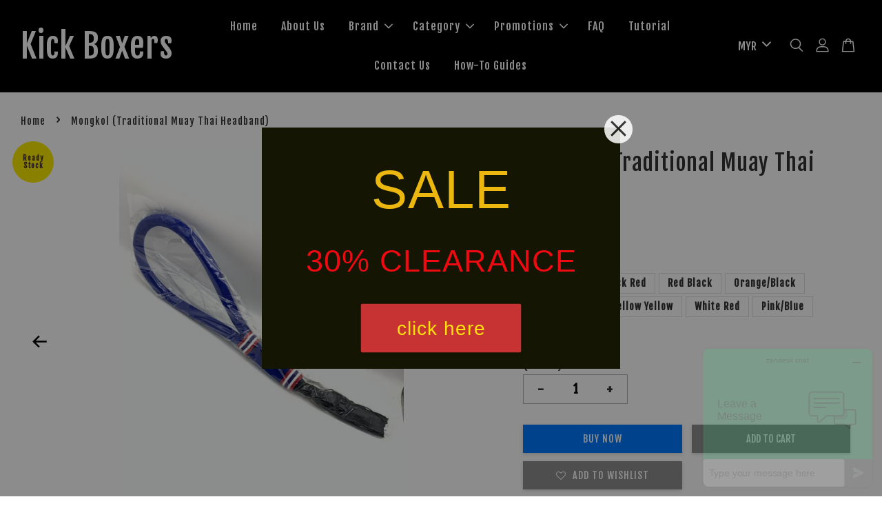

--- FILE ---
content_type: text/html; charset=UTF-8
request_url: https://www.kick-boxer.my/products/mongkol
body_size: 74107
content:
<!doctype html>
<!--[if lt IE 7]><html class="no-js lt-ie9 lt-ie8 lt-ie7" lang="en"> <![endif]-->
<!--[if IE 7]><html class="no-js lt-ie9 lt-ie8" lang="en"> <![endif]-->
<!--[if IE 8]><html class="no-js lt-ie9" lang="en"> <![endif]-->
<!--[if IE 9 ]><html class="ie9 no-js"> <![endif]-->
<!--[if (gt IE 9)|!(IE)]><!--> <html class="no-js"> <!--<![endif]-->
<head>

  <!-- Basic page needs ================================================== -->
  <meta charset="utf-8">
  <meta http-equiv="X-UA-Compatible" content="IE=edge,chrome=1">

  
  <link rel="icon" href="https://cdn.store-assets.com/s/39243/f/11189289.png" />
  

  <!-- Title and description ================================================== -->
  <title>
  Mongkol (Traditional Muay Thai Headband) &ndash; Kick Boxers
  </title>

  
  <meta name="description" content="MONGKOL, MUAY THAI TRADITION, HEAD GEAR MUAY THAI, THAILAND CULTURE, THAI KICKBOXING, MUAY THAI RITUAL DANCE, WAI KRU RAM, MONGKON, FIGHTER, KICKBOXER, WARRIOR, KICKBOXERS EQUIPMENT &amp; SUPPLIES, MUAY THAI LEGACY, BOXING, NAK MUAY, MUAY THAI MALAYSIA,">
  

  <!-- Social meta ================================================== -->
  

  <meta property="og:type" content="product">
  <meta property="og:title" content="Mongkol (Traditional Muay Thai Headband)">
  <meta property="og:url" content="https://kick-boxer.my/products/mongkol">
  
  <meta property="og:image" content="https://cdn.store-assets.com/s/39243/i/79048509.jpeg?width=480&format=webp">
  <meta property="og:image:secure_url" content="https://cdn.store-assets.com/s/39243/i/79048509.jpeg?width=480&format=webp">
  
  <meta property="og:image" content="https://cdn.store-assets.com/s/39243/i/83257447.jpeg?width=480&format=webp">
  <meta property="og:image:secure_url" content="https://cdn.store-assets.com/s/39243/i/83257447.jpeg?width=480&format=webp">
  
  <meta property="og:image" content="https://cdn.store-assets.com/s/39243/i/92183622.jpeg?width=480&format=webp">
  <meta property="og:image:secure_url" content="https://cdn.store-assets.com/s/39243/i/92183622.jpeg?width=480&format=webp">
  
  <meta property="og:price:amount" content="30">
  <meta property="og:price:currency" content="MYR">


<meta property="og:description" content="MONGKOL, MUAY THAI TRADITION, HEAD GEAR MUAY THAI, THAILAND CULTURE, THAI KICKBOXING, MUAY THAI RITUAL DANCE, WAI KRU RAM, MONGKON, FIGHTER, KICKBOXER, WARRIOR, KICKBOXERS EQUIPMENT & SUPPLIES, MUAY THAI LEGACY, BOXING, NAK MUAY, MUAY THAI MALAYSIA,">
<meta property="og:site_name" content="Kick Boxers">



  <meta name="twitter:card" content="summary">




  <meta name="twitter:title" content="Mongkol (Traditional Muay Thai Headband)">
  <meta name="twitter:description" content="The Traditional Muay Thai Headbands Meaning &amp;amp; HistoryThe Muay Thai headband known as the&amp;nbsp;mongkon (or mongkol) has been an important part of the martial art since it&amp;rsquo;s beginnings.
As an ">
  <meta name="twitter:image" content="">
  <meta name="twitter:image:width" content="480">
  <meta name="twitter:image:height" content="480">




  <!-- Helpers ================================================== -->
  <link rel="canonical" href="https://kick-boxer.my/products/mongkol">
  <meta name="viewport" content="width=device-width, initial-scale=1.0, minimum-scale=1.0, maximum-scale=3.0">
  <meta name="theme-color" content="">

  <!-- CSS ================================================== -->
  <link href="https://store-themes.easystore.co/39243/themes/3199/assets/timber.css?t=1769014808" rel="stylesheet" type="text/css" media="screen" />
  <link href="https://store-themes.easystore.co/39243/themes/3199/assets/theme.css?t=1769014808" rel="stylesheet" type="text/css" media="screen" />

  



<link href="https://fonts.googleapis.com/css?family=Fjalla+One&display=swap" rel="stylesheet">


  <script src="//ajax.googleapis.com/ajax/libs/jquery/1.11.0/jquery.min.js" type="text/javascript" ></script>
  <!-- Header hook for plugins ================================================== -->
  
<!-- ScriptTags -->
<script>window.__st={'p': 'product', 'cid': ''};</script><script src='/assets/events.js'></script><script>(function(){function asyncLoad(){var urls=['/assets/facebook-pixel.js?v=1.1.1669191249','/assets/traffic.js?v=1','https://apps.easystore.co/mobile-messaging-share/script.js?shop=kickboxer.easy.co','https://apps.easystore.co/facebook-login/script.js?shop=kickboxer.easy.co&t=1716616291','https://apps.easystore.co/google-analytics/script.js?shop=kickboxer.easy.co','https://apps.easystore.co/social-media-share/script.js?shop=kickboxer.easy.co','https://apps.easystore.co/google-tag-manager/script.js?shop=kickboxer.easy.co','https://apps.easystore.co/sales-pop/script.js?shop=kickboxer.easy.co','https://apps.easystore.co/google-analytics-4/script.js?shop=kickboxer.easy.co&t=1684147158'];for(var i=0;i<urls.length;i++){var s=document.createElement('script');s.type='text/javascript';s.async=true;s.src=urls[i];var x=document.getElementsByTagName('script')[0];x.parentNode.insertBefore(s, x);}}window.attachEvent ? window.attachEvent('onload', asyncLoad) : window.addEventListener('load', asyncLoad, false);})();</script>
<!-- /ScriptTags -->


  
<!--[if lt IE 9]>
<script src="//cdnjs.cloudflare.com/ajax/libs/html5shiv/3.7.2/html5shiv.min.js" type="text/javascript" ></script>
<script src="https://store-themes.easystore.co/39243/themes/3199/assets/respond.min.js?t=1769014808" type="text/javascript" ></script>
<link href="https://store-themes.easystore.co/39243/themes/3199/assets/respond-proxy.html" id="respond-proxy" rel="respond-proxy" />
<link href="//www.kick-boxer.my/search?q=ea95f8ac1cf985e617e588f5902be26c" id="respond-redirect" rel="respond-redirect" />
<script src="//www.kick-boxer.my/search?q=ea95f8ac1cf985e617e588f5902be26c" type="text/javascript"></script>
<![endif]-->



  <script src="https://store-themes.easystore.co/39243/themes/3199/assets/modernizr.min.js?t=1769014808" type="text/javascript" ></script>

  
  
  <script>
  (function(i,s,o,g,r,a,m){i['GoogleAnalyticsObject']=r;i[r]=i[r]||function(){
  (i[r].q=i[r].q||[]).push(arguments)},i[r].l=1*new Date();a=s.createElement(o),
  m=s.getElementsByTagName(o)[0];a.async=1;a.src=g;m.parentNode.insertBefore(a,m)
  })(window,document,'script','https://www.google-analytics.com/analytics.js','ga');

  ga('create', '', 'auto','myTracker');
  ga('myTracker.send', 'pageview');

  </script>
  
<!-- Snippet:global/head: Google Search Console -->
<meta name="google-site-verification" content="abc123">
<!-- /Snippet -->

<!-- Snippet:global/head: Bing Webmaster -->
<meta name="msvalidate.01" content="9359DAAFE5C8A1ABC8893922AB57FCF4" />
<!-- /Snippet -->

<!-- Snippet:global/head: Website Translator -->
<style type="text/css">
					#wt_tab_slide{height:auto;width:180px;;position:fixed;top:10%;right:0;z-index:999;transform: translateX(180px);transition: all ease 1s;} 
					#wt_tab_slide:hover{transform: translateX(0)}
					.wt_tab_slide_corners_left {border-top-left-radius: 10px;border-bottom-left-radius: 10px;}
					#wt_tab_slide_include {padding: 15px 15px 15px 15px;}
					#wt_tab_slide_background {background: #fff;box-shadow: 1px 1px 2px #000;height:100%;opacity: 1;position:absolute; top: 0;width:100%;z-index:-1;	}
					#wt_tab_toggle:hover {cursor: pointer;}
					</style>
<!-- /Snippet -->

<!-- Snippet:global/head: Zendesk Chat (formerly Zopim Live Chat) -->

<script id="ze-snippet" src="https://static.zdassets.com/ekr/snippet.js?key=e4c6826a-a576-4b32-b64e-abfcdf91fd78"> </script>

<!-- /Snippet -->

<!-- Snippet:global/head: Insert Code -->

<!--Gtag -->
<!-- Google tag (gtag.js) -->
<script async src="https://www.googletagmanager.com/gtag/js?id=G-VXRL12XB75"></script>
<script>
  window.dataLayer = window.dataLayer || [];
  function gtag(){dataLayer.push(arguments);}
  gtag('js', new Date());

  gtag('config', 'G-VXRL12XB75');
</script>

<!-- Google Tag Manager -->
<script>(function(w,d,s,l,i){w[l]=w[l]||[];w[l].push({'gtm.start':
new Date().getTime(),event:'gtm.js'});var f=d.getElementsByTagName(s)[0],
j=d.createElement(s),dl=l!='dataLayer'?'&l='+l:'';j.async=true;j.src=
'https://www.googletagmanager.com/gtm.js?id='+i+dl;f.parentNode.insertBefore(j,f);
})(window,document,'script','dataLayer','GTM-TP3Q7N8');</script>
<!-- End Google Tag Manager -->
<!--Gtag Ad1 -->
<!-- Google tag (gtag.js) -->
<script async src="https://www.googletagmanager.com/gtag/js?id=AW-855316211"></script>
<script>
  window.dataLayer = window.dataLayer || [];
  function gtag(){dataLayer.push(arguments);}
  gtag('js', new Date());

  gtag('config', 'AW-855316211');
</script>
<!-- /Snippet -->

</head>

<body id="mongkol--traditional-muay-thai-headband-" class="template-product  has-sticky-btm-bar" >

  <ul id="MobileNav" class="mobile-nav">
  
  <li class="mobile-nav_icon-x has-currency-picker">
    
      


<label class="currency-picker__wrapper">
  <!-- <span class="currency-picker__label">Pick a currency</span> -->
  <svg class="svg-icon" id="Layer_1" data-name="Layer 1" xmlns="http://www.w3.org/2000/svg" viewBox="0 0 100 100"><title>arrow down</title><path d="M50,78.18A7.35,7.35,0,0,1,44.82,76L3.15,34.36A7.35,7.35,0,1,1,13.55,24L50,60.44,86.45,24a7.35,7.35,0,1,1,10.4,10.4L55.21,76A7.32,7.32,0,0,1,50,78.18Z"/></svg>
  <select class="currency-picker" name="currencies" style="display: inline; width: auto; vertical-align: inherit;">
  <option value="MYR" selected="selected">MYR</option>
  
    
  
    
    <option value="BND">BND</option>
    
  
    
    <option value="SGD">SGD</option>
    
  
    
    <option value="USD">USD</option>
    
  
    
  
  </select>
</label>



  	
  	<span class="MobileNavTrigger icon icon-x"></span>
  </li>
  
  
  <li class="mobile-nav__link" aria-haspopup="true">
    
    <a href="/" >
      Home
    </a>
    
  </li>
  
  
  <li class="mobile-nav__link" aria-haspopup="true">
    
    <a href="/pages/about-us" >
      About Us
    </a>
    
  </li>
  
  
  <li class="mobile-nav__link" aria-haspopup="true">
    
    
    <a href="/collections/brand" class="mobile-nav__parent-link">
      Brand
    </a>
    <span class="mobile-nav__sublist-trigger">
      <span class="icon-fallback-text mobile-nav__sublist-expand">
  <span class="icon icon-plus" aria-hidden="true"></span>
  <span class="fallback-text">+</span>
</span>
<span class="icon-fallback-text mobile-nav__sublist-contract">
  <span class="icon icon-minus" aria-hidden="true"></span>
  <span class="fallback-text">-</span>
</span>

    </span>
    <ul class="mobile-nav__sublist">
      
      
      <li class="mobile-nav__sublist-link" aria-haspopup="true">
        
        <a href="/collections/bigman" >
          BIGMAN
        </a>
        
      </li>
      
      
      <li class="mobile-nav__sublist-link" aria-haspopup="true">
        
        <a href="/collections/box-" >
          BOX!
        </a>
        
      </li>
      
      
      <li class="mobile-nav__sublist-link" aria-haspopup="true">
        
        <a href="/collections/chada" >
          CHADA
        </a>
        
      </li>
      
      
      <li class="mobile-nav__sublist-link" aria-haspopup="true">
        
        <a href="/collections/fairtex" >
          FAIRTEX
        </a>
        
      </li>
      
      
      <li class="mobile-nav__sublist-link" aria-haspopup="true">
        
        <a href="/collections/fightwearhouz" >
          FIGHTWEARHOUZ
        </a>
        
      </li>
      
      
      <li class="mobile-nav__sublist-link" aria-haspopup="true">
        
        <a href="/collections/makura-sport" >
          MAKURA SPORT
        </a>
        
      </li>
      
      
      <li class="mobile-nav__sublist-link" aria-haspopup="true">
        
        <a href="/collections/muay-thai" >
          MUAY THAI
        </a>
        
      </li>
      
      
      <li class="mobile-nav__sublist-link" aria-haspopup="true">
        
        <a href="/collections/nationman" >
          NATIONMAN
        </a>
        
      </li>
      
      
      <li class="mobile-nav__sublist-link" aria-haspopup="true">
        
        <a href="/collections/raja" >
          RAJA BOXING
        </a>
        
      </li>
      
      
      <li class="mobile-nav__sublist-link" aria-haspopup="true">
        
        <a href="/collections/sisu" >
          SISU
        </a>
        
      </li>
      
      
      <li class="mobile-nav__sublist-link" aria-haspopup="true">
        
        <a href="/collections/sova" >
          SOVA
        </a>
        
      </li>
      
      
      <li class="mobile-nav__sublist-link" aria-haspopup="true">
        
        <a href="/collections/tuff" >
          TUFF
        </a>
        
      </li>
      
      
      <li class="mobile-nav__sublist-link" aria-haspopup="true">
        
        <a href="/collections/twins-special" >
          TWINS SPECIAL
        </a>
        
      </li>
      
      
      <li class="mobile-nav__sublist-link" aria-haspopup="true">
        
        <a href="/collections/ufc" >
          UFC | VENUM
        </a>
        
      </li>
      
      
      <li class="mobile-nav__sublist-link" aria-haspopup="true">
        
        <a href="/collections/u-sport" >
          U SPORT
        </a>
        
      </li>
      
      
      <li class="mobile-nav__sublist-link" aria-haspopup="true">
        
        <a href="/collections/venum" >
          VENUM
        </a>
        
      </li>
      
    </ul>
    
  </li>
  
  
  <li class="mobile-nav__link" aria-haspopup="true">
    
    
    <a href="/collections/category" class="mobile-nav__parent-link">
      Category
    </a>
    <span class="mobile-nav__sublist-trigger">
      <span class="icon-fallback-text mobile-nav__sublist-expand">
  <span class="icon icon-plus" aria-hidden="true"></span>
  <span class="fallback-text">+</span>
</span>
<span class="icon-fallback-text mobile-nav__sublist-contract">
  <span class="icon icon-minus" aria-hidden="true"></span>
  <span class="fallback-text">-</span>
</span>

    </span>
    <ul class="mobile-nav__sublist">
      
      
      <li class="mobile-nav__sublist-link" aria-haspopup="true">
        
        
        <a href="/collections/apparel" class="mobile-nav__parent-link">
          Apparel
        </a>
        <span class="mobile-nav__sublist-trigger"><span class="icon-fallback-text mobile-nav__sublist-expand">
  <span class="icon icon-plus" aria-hidden="true"></span>
  <span class="fallback-text">+</span>
</span>
<span class="icon-fallback-text mobile-nav__sublist-contract">
  <span class="icon icon-minus" aria-hidden="true"></span>
  <span class="fallback-text">-</span>
</span>
</span>
        <ul class="mobile-nav__sublist"> 
          
          
          <li class="mobile-nav__sublist-link" aria-haspopup="true">
            
            <a href="/collections/bjj-belt" >
              BJJ Belt
            </a>
            
          </li>
          
          
          <li class="mobile-nav__sublist-link" aria-haspopup="true">
            
            <a href="/collections/bjj-gi" >
              BJJ Gi
            </a>
            
          </li>
          
          
          <li class="mobile-nav__sublist-link" aria-haspopup="true">
            
            <a href="/collections/boxing-trunks-shorts" >
              Boxing Trunks / Shorts
            </a>
            
          </li>
          
          
          <li class="mobile-nav__sublist-link" aria-haspopup="true">
            
            <a href="/collections/cap-hat" >
              Cap/Hat
            </a>
            
          </li>
          
          
          <li class="mobile-nav__sublist-link" aria-haspopup="true">
            
            <a href="/collections/dri-fit" >
              Dri Fit / Dry Tech
            </a>
            
          </li>
          
          
          <li class="mobile-nav__sublist-link" aria-haspopup="true">
            
            <a href="/collections/jersey-singlet-sleeveless" >
              Jersey / Sleeveless
            </a>
            
          </li>
          
          
          <li class="mobile-nav__sublist-link" aria-haspopup="true">
            
            <a href="/collections/mma-shorts" >
              MMA Shorts
            </a>
            
          </li>
          
          
          <li class="mobile-nav__sublist-link" aria-haspopup="true">
            
            <a href="/collections/muay-thai-shorts" >
              Muay Thai Shorts
            </a>
            
          </li>
          
          
          <li class="mobile-nav__sublist-link" aria-haspopup="true">
            
            <a href="/collections/rash-guard" >
              Rash Guard
            </a>
            
          </li>
          
          
          <li class="mobile-nav__sublist-link" aria-haspopup="true">
            
            <a href="/collections/sauna-suit" >
              Sauna Suit
            </a>
            
          </li>
          
          
          <li class="mobile-nav__sublist-link" aria-haspopup="true">
            
            <a href="/collections/shoes" >
              Shoes (Boxing / Wrestling)
            </a>
            
          </li>
          
          
          <li class="mobile-nav__sublist-link" aria-haspopup="true">
            
            <a href="/collections/t-shirt" >
              T-Shirt
            </a>
            
          </li>
          
        </ul>
        
      </li>
      
      
      <li class="mobile-nav__sublist-link" aria-haspopup="true">
        
        
        <a href="/collections/equipment" class="mobile-nav__parent-link">
          Equipment
        </a>
        <span class="mobile-nav__sublist-trigger"><span class="icon-fallback-text mobile-nav__sublist-expand">
  <span class="icon icon-plus" aria-hidden="true"></span>
  <span class="fallback-text">+</span>
</span>
<span class="icon-fallback-text mobile-nav__sublist-contract">
  <span class="icon icon-minus" aria-hidden="true"></span>
  <span class="fallback-text">-</span>
</span>
</span>
        <ul class="mobile-nav__sublist"> 
          
          
          <li class="mobile-nav__sublist-link" aria-haspopup="true">
            
            <a href="/collections/-floor-to-ceiling-ball" >
               Floor to ceiling ball
            </a>
            
          </li>
          
          
          <li class="mobile-nav__sublist-link" aria-haspopup="true">
            
            <a href="/collections/grappling-dummy" >
              Grappling Dummy
            </a>
            
          </li>
          
          
          <li class="mobile-nav__sublist-link" aria-haspopup="true">
            
            <a href="/collections/punching-bag" >
              Punching Bag
            </a>
            
          </li>
          
          
          <li class="mobile-nav__sublist-link" aria-haspopup="true">
            
            <a href="/collections/punching-bag-accessories" >
              Punching Bag Accessories
            </a>
            
          </li>
          
          
          <li class="mobile-nav__sublist-link" aria-haspopup="true">
            
            <a href="/collections/speed-ball" >
              Speed Ball
            </a>
            
          </li>
          
          
          <li class="mobile-nav__sublist-link" aria-haspopup="true">
            
            <a href="/collections/uppercut-wall-unit" >
              Uppercut / Wall Unit
            </a>
            
          </li>
          
        </ul>
        
      </li>
      
      
      <li class="mobile-nav__sublist-link" aria-haspopup="true">
        
        
        <a href="/collections/gear" class="mobile-nav__parent-link">
          Gear
        </a>
        <span class="mobile-nav__sublist-trigger"><span class="icon-fallback-text mobile-nav__sublist-expand">
  <span class="icon icon-plus" aria-hidden="true"></span>
  <span class="fallback-text">+</span>
</span>
<span class="icon-fallback-text mobile-nav__sublist-contract">
  <span class="icon icon-minus" aria-hidden="true"></span>
  <span class="fallback-text">-</span>
</span>
</span>
        <ul class="mobile-nav__sublist"> 
          
          
          <li class="mobile-nav__sublist-link" aria-haspopup="true">
            
            <a href="/collections/belly-pad" >
              Belly Pad
            </a>
            
          </li>
          
          
          <li class="mobile-nav__sublist-link" aria-haspopup="true">
            
            <a href="/collections/boxing-glove" >
              Boxing Glove
            </a>
            
          </li>
          
          
          <li class="mobile-nav__sublist-link" aria-haspopup="true">
            
            <a href="/collections/boxing-paddle" >
              Boxing Paddle / Stick
            </a>
            
          </li>
          
          
          <li class="mobile-nav__sublist-link" aria-haspopup="true">
            
            <a href="/collections/focus-mitts" >
              Focus Mitts
            </a>
            
          </li>
          
          
          <li class="mobile-nav__sublist-link" aria-haspopup="true">
            
            <a href="/collections/kick-bag" >
              Kick Bag / Kick Shield
            </a>
            
          </li>
          
          
          <li class="mobile-nav__sublist-link" aria-haspopup="true">
            
            <a href="/collections/kick-pad" >
              Kick / Punch Pad
            </a>
            
          </li>
          
          
          <li class="mobile-nav__sublist-link" aria-haspopup="true">
            
            <a href="/collections/mma-glove" >
              MMA Glove
            </a>
            
          </li>
          
          
          <li class="mobile-nav__sublist-link" aria-haspopup="true">
            
            <a href="/collections/mongkol" >
              Mongkol
            </a>
            
          </li>
          
          
          <li class="mobile-nav__sublist-link" aria-haspopup="true">
            
            <a href="/collections/prajioud" >
              Prajaed
            </a>
            
          </li>
          
          
          <li class="mobile-nav__sublist-link" aria-haspopup="true">
            
            <a href="/collections/skipping-rope" >
              Skipping Rope
            </a>
            
          </li>
          
        </ul>
        
      </li>
      
      
      <li class="mobile-nav__sublist-link" aria-haspopup="true">
        
        
        <a href="/collections/protection" class="mobile-nav__parent-link">
          Protection
        </a>
        <span class="mobile-nav__sublist-trigger"><span class="icon-fallback-text mobile-nav__sublist-expand">
  <span class="icon icon-plus" aria-hidden="true"></span>
  <span class="fallback-text">+</span>
</span>
<span class="icon-fallback-text mobile-nav__sublist-contract">
  <span class="icon icon-minus" aria-hidden="true"></span>
  <span class="fallback-text">-</span>
</span>
</span>
        <ul class="mobile-nav__sublist"> 
          
          
          <li class="mobile-nav__sublist-link" aria-haspopup="true">
            
            <a href="/collections/ankle-guard" >
              Ankle Guard
            </a>
            
          </li>
          
          
          <li class="mobile-nav__sublist-link" aria-haspopup="true">
            
            <a href="/collections/boxing-tape" >
              Boxing Tape / Gauze / Bandage
            </a>
            
          </li>
          
          
          <li class="mobile-nav__sublist-link" aria-haspopup="true">
            
            <a href="/collections/elbow-pad" >
              Elbow Pad
            </a>
            
          </li>
          
          
          <li class="mobile-nav__sublist-link" aria-haspopup="true">
            
            <a href="/collections/groin-guard" >
              Groin Guard
            </a>
            
          </li>
          
          
          <li class="mobile-nav__sublist-link" aria-haspopup="true">
            
            <a href="/collections/handwrap" >
              Handwrap
            </a>
            
          </li>
          
          
          <li class="mobile-nav__sublist-link" aria-haspopup="true">
            
            <a href="/collections/head-guard" >
              Head Guard
            </a>
            
          </li>
          
          
          <li class="mobile-nav__sublist-link" aria-haspopup="true">
            
            <a href="/collections/mouth-guard" >
              Mouth Guard
            </a>
            
          </li>
          
          
          <li class="mobile-nav__sublist-link" aria-haspopup="true">
            
            <a href="/collections/ointment" >
              Oils / Ointment
            </a>
            
          </li>
          
          
          <li class="mobile-nav__sublist-link" aria-haspopup="true">
            
            <a href="/collections/shin-pad" >
              Shin Pad
            </a>
            
          </li>
          
          
          <li class="mobile-nav__sublist-link" aria-haspopup="true">
            
            <a href="/collections/speedwrap" >
              SpeedWrap / Quickwraps
            </a>
            
          </li>
          
        </ul>
        
      </li>
      
      
      <li class="mobile-nav__sublist-link" aria-haspopup="true">
        
        
        <a href="/collections/trainer-cornerman-trainee" class="mobile-nav__parent-link">
          Trainer / Cornerman / Trainee
        </a>
        <span class="mobile-nav__sublist-trigger"><span class="icon-fallback-text mobile-nav__sublist-expand">
  <span class="icon icon-plus" aria-hidden="true"></span>
  <span class="fallback-text">+</span>
</span>
<span class="icon-fallback-text mobile-nav__sublist-contract">
  <span class="icon icon-minus" aria-hidden="true"></span>
  <span class="fallback-text">-</span>
</span>
</span>
        <ul class="mobile-nav__sublist"> 
          
          
          <li class="mobile-nav__sublist-link" aria-haspopup="true">
            
            <a href="/collections/gym-bag" >
              Gym Bag
            </a>
            
          </li>
          
          
          <li class="mobile-nav__sublist-link" aria-haspopup="true">
            
            <a href="/collections/no-swell" >
              No Swell
            </a>
            
          </li>
          
          
          <li class="mobile-nav__sublist-link" aria-haspopup="true">
            
            <a href="/collections/thigh-pad" >
              Thigh Pad
            </a>
            
          </li>
          
          
          <li class="mobile-nav__sublist-link" aria-haspopup="true">
            
            <a href="/collections/timer" >
              Timer
            </a>
            
          </li>
          
          
          <li class="mobile-nav__sublist-link" aria-haspopup="true">
            
            <a href="/collections/trainer-vest-1" >
              Trainer Vest
            </a>
            
          </li>
          
        </ul>
        
      </li>
      
      
      <li class="mobile-nav__sublist-link" aria-haspopup="true">
        
        <a href="/collections/kids" >
          Kids
        </a>
        
      </li>
      
    </ul>
    
  </li>
  
  
  <li class="mobile-nav__link" aria-haspopup="true">
    
    
    <a href="/collections/promo-item" class="mobile-nav__parent-link">
      Promotions
    </a>
    <span class="mobile-nav__sublist-trigger">
      <span class="icon-fallback-text mobile-nav__sublist-expand">
  <span class="icon icon-plus" aria-hidden="true"></span>
  <span class="fallback-text">+</span>
</span>
<span class="icon-fallback-text mobile-nav__sublist-contract">
  <span class="icon icon-minus" aria-hidden="true"></span>
  <span class="fallback-text">-</span>
</span>

    </span>
    <ul class="mobile-nav__sublist">
      
      
      <li class="mobile-nav__sublist-link" aria-haspopup="true">
        
        <a href="/collections/buy-3-for-rm99" >
          Buy 3 For RM99
        </a>
        
      </li>
      
      
      <li class="mobile-nav__sublist-link" aria-haspopup="true">
        
        
        <a href="/collections/clearance" class="mobile-nav__parent-link">
          Discounted / Clearance Items
        </a>
        <span class="mobile-nav__sublist-trigger"><span class="icon-fallback-text mobile-nav__sublist-expand">
  <span class="icon icon-plus" aria-hidden="true"></span>
  <span class="fallback-text">+</span>
</span>
<span class="icon-fallback-text mobile-nav__sublist-contract">
  <span class="icon icon-minus" aria-hidden="true"></span>
  <span class="fallback-text">-</span>
</span>
</span>
        <ul class="mobile-nav__sublist"> 
          
          
          <li class="mobile-nav__sublist-link" aria-haspopup="true">
            
            <a href="/collections/50--off" >
              50% OFF
            </a>
            
          </li>
          
          
          <li class="mobile-nav__sublist-link" aria-haspopup="true">
            
            <a href="/collections/40-off" >
              40% OFF
            </a>
            
          </li>
          
          
          <li class="mobile-nav__sublist-link" aria-haspopup="true">
            
            <a href="/collections/30--off" >
              30% OFF
            </a>
            
          </li>
          
        </ul>
        
      </li>
      
      
      <li class="mobile-nav__sublist-link" aria-haspopup="true">
        
        <a href="/collections/free-shipping" >
          Free Shipping
        </a>
        
      </li>
      
      
      <li class="mobile-nav__sublist-link" aria-haspopup="true">
        
        <a href="/collections/rm5-off-shipping-fee-em" >
          RM7 Off Shipping Fee (EM)
        </a>
        
      </li>
      
      
      <li class="mobile-nav__sublist-link" aria-haspopup="true">
        
        <a href="/collections/tuff-rm20-off" >
          Tuff RM20 Off
        </a>
        
      </li>
      
      
      <li class="mobile-nav__sublist-link" aria-haspopup="true">
        
        <a href="/collections/sisu-guard-rm20-off" >
          Sisu Guard RM20 Off
        </a>
        
      </li>
      
      
      <li class="mobile-nav__sublist-link" aria-haspopup="true">
        
        <a href="/collections/stackable-offers" >
          Stackable Offers
        </a>
        
      </li>
      
    </ul>
    
  </li>
  
  
  <li class="mobile-nav__link" aria-haspopup="true">
    
    <a href="/pages/faq" >
      FAQ
    </a>
    
  </li>
  
  
  <li class="mobile-nav__link" aria-haspopup="true">
    
    <a href="/pages/tutorial" >
      Tutorial
    </a>
    
  </li>
  
  
  <li class="mobile-nav__link" aria-haspopup="true">
    
    <a href="/pages/contact-us" >
      Contact Us
    </a>
    
  </li>
  
  
  <li class="mobile-nav__link" aria-haspopup="true">
    
    <a href="/pages/how-to-guides" >
      How-To Guides
    </a>
    
  </li>
  

  

  
  
  
  <li class="mobile-nav__link">
    <a href="/account/login">Login</a>
  </li>
  
  <li class="mobile-nav__link">
    <a href="/account/register">Register</a>
  </li>
  
  
  
  
  <li class="mobile-nav__link header-bar__search-wrapper">
    
    <div class="header-bar__module header-bar__search mobile-nav_search">
      
  <form action="/search" method="get" class="header-bar__search-form clearfix" role="search">
    
    <button type="submit" class="btn icon-fallback-text header-bar__search-submit">
      <span class="icon icon-search" aria-hidden="true"></span>
      <span class="fallback-text">Search</span>
    </button>
    <input type="search" name="q" value="" aria-label="Search" class="header-bar__search-input" placeholder="Search" autocomplete="off">
    <div class="dropdown" id="searchDropdown"></div>
    <input type="hidden" name="search_history" id="search_history">
  </form>




<script>
  var _search_history_listings = ""
  if(_search_history_listings != "") localStorage.setItem('searchHistory', JSON.stringify(_search_history_listings));

  function clearAll() {
    localStorage.removeItem('searchHistory');
  
    var customer = "";
    if(customer) {
      // Your logic to clear all data or call an endpoint
      fetch('/account/search_histories', {
          method: 'DELETE',
          headers: {
            "Content-Type": "application/json",
            "X-Requested-With": "XMLHttpRequest"
          },
          body: JSON.stringify({
            _token: "FNmGYutQNF6JMHkMtycjoDxetRpHaMPcR8RSKfPa"
          }),
      })
      .then(response => response.json())
    }
  }
  // End - store view history in local storage
  
  // search history dropdown  
  var searchInputs = document.querySelectorAll('input[type=search]');
  
  if(searchInputs.length > 0) {
    
    searchInputs.forEach((searchInput)=>{
    
      searchInput.addEventListener('focus', function() {
        var searchDropdown = searchInput.closest('form').querySelector('#searchDropdown');
        searchDropdown.innerHTML = ''; // Clear existing items
  
        // retrieve data from local storage
        var searchHistoryData = JSON.parse(localStorage.getItem('searchHistory')) || [];
  
        // Convert JSON to string
        var search_history_json = JSON.stringify(searchHistoryData);
  
        // Set the value of the hidden input
        searchInput.closest('form').querySelector("#search_history").value = search_history_json;
  
        // create dropdown items
        var clearAllItem = document.createElement('div');
        clearAllItem.className = 'dropdown-item clear-all';
        clearAllItem.textContent = 'Clear';
        clearAllItem.addEventListener('click', function() {
            clearAll();
            searchDropdown.style.display = 'none';
            searchInput.classList.remove('is-focus');
        });
        searchDropdown.appendChild(clearAllItem);
  
        // create dropdown items
        searchHistoryData.forEach(function(item) {
          var dropdownItem = document.createElement('div');
          dropdownItem.className = 'dropdown-item';
          dropdownItem.textContent = item.term;
          dropdownItem.addEventListener('click', function() {
            searchInput.value = item.term;
            searchDropdown.style.display = 'none';
          });
          searchDropdown.appendChild(dropdownItem);
        });
  
        if(searchHistoryData.length > 0){
          // display the dropdown
          searchInput.classList.add('is-focus');
          document.body.classList.add('search-input-focus');
          searchDropdown.style.display = 'block';
        }
      });
  
      searchInput.addEventListener("focusout", (event) => {
        var searchDropdown = searchInput.closest('form').querySelector('#searchDropdown');
        searchInput.classList.remove('is-focus');
        searchDropdown.classList.add('transparent');
        setTimeout(()=>{
          searchDropdown.style.display = 'none';
          searchDropdown.classList.remove('transparent');
          document.body.classList.remove('search-input-focus');
        }, 400);
      });
    })
  }
  // End - search history dropdown
</script>
    </div>
    
  </li>
  
  
</ul>
<div id="MobileNavOutside" class="mobile-nav-outside"></div>


<div id="PageContainer" class="page-container">
  
<!-- Snippet:global/body_start: Website Translator -->
<div id="wt_tab_slide" class="wt_tab_slide wt_tab_slide_wrapper wt_reset_right"><div id="wt_tab_toggle" style="position:absolute;max-width:45px;left:-44px;"><div class="wt_close_letter_reset"><img src="https://lh3.googleusercontent.com/ZrNeuKthBirZN7rrXPN1JmUbaG8ICy3kZSHt-WgSnREsJzo2txzCzjIoChlevMIQEA=w300" style="width:100%;" /></div></div><div id="wt_tab_slide_content"><div id="wt_tab_slide_include" style="display: block;"><div class="wt_content"><div id="google_translate_element"></div><script type="text/javascript">
function googleTranslateElementInit() {
  new google.translate.TranslateElement({pageLanguage: 'en', layout: google.translate.TranslateElement.InlineLayout.SIMPLE}, 'google_translate_element');
}
</script><script type="text/javascript" src="//translate.google.com/translate_a/element.js?cb=googleTranslateElementInit"></script></div></div><div id="wt_tab_slide_background" class="wt_tab_slide_corners_left"></div></div></div>
<!-- /Snippet -->

<!-- Snippet:global/body_start: Easy Pop Up -->
<style>
  .easy_popup-app-style {
    background-position: center;
    vertical-align: middle;
    justify-content: center;
    text-align: center;
    padding: 3em;
    position: absolute;
    top: 50%;
    left: 50%;
    margin-right: -55%;
    transform: translate(-50%, -50%)
  }

  @media  only screen and (max-width: 480px) {
    .easy_popup-app-style {
      background-position: center;
      vertical-align: middle;
      justify-content: center;
      text-align: center;
      padding: 1em;
      position: absolute;
      top: 50%;
      left: 50%;
      margin-right: -50%;
      transform: translate(-50%, -50%)
    }
  }


  .easy_popup-app-modal-window {
    position: fixed;
    top: 0;
    right: 0;
    bottom: 0;
    left: 0;
    width: 100vw;
    height: 100vh;
    display: flex;
    align-items: center;
    justify-content: center;
    z-index: 100000;
    background-color: rgba(0, 0, 0, 0.45);
  }

  .easy_popup-app-container {
    height: 350px;
    width: 90%;
    max-width: 520px;
    position: relative;
    display: block;
    background-repeat: no-repeat;
    background-position: center;
  }

  @media  only screen and (max-width: 480px) {
    .easy_popup-app-container {
      height: 238px;
    }
  }


  .easy_popup-app-title {
    font-size: 78px;
  }

  @media  only screen and (max-width: 480px) {
    .easy_popup-app-title {
      font-size: 40px !important;
    }
  }


  .easy_popup-app-content {
    font-size: 45px;
    margin-bottom: 10px;
  }

  @media  only screen and (max-width: 480px) {
    .easy_popup-app-content {
      font-size: 30px !important;
      margin-bottom: 10px;
    }
  }

  .easy_popup-app-close {
    position: absolute;
    right: -18px;
    top: -18px;
    width: 41px;
    height: 41px;
    padding: 5px 5px 5px 5px;
    opacity: 0.85;
    border-radius: 50px;
    background-color: #ffffff;
    display: block !important;
  }

  .easy_popup-app-close:hover {
    opacity: 1;
  }

  .easy_popup-app-close:before,
  .easy_popup-app-close:after {
    position: absolute;
    left: 19px;
    content: ' ';
    height: 29px;
    width: 3px;
    background-color: #262626;
  }

  .easy_popup-app-close:before {
    transform: rotate(45deg);
  }

  .easy_popup-app-close:after {
    transform: rotate(-45deg);
  }

  .easy_popup-app-noscroll {
    position: fixed;
    overflow: hidden;
    height: 100%;
    width: 100%;
  }

  .easy_popup-Short {
    display: inline-block;
    text-decoration: none;
    padding: 10px 30px;
    margin-top: 14px;
    box-shadow: 0px 2px 5px rgb(0 0 0 / 15%);
    border: 2px solid transparent;
    border-radius: 3px;
    transition: .4s;
  }

  .easy_popup-Short:hover,
  .easy_popup-Short:focus {
    box-shadow: 0px 2px 5px rgb(0 0 0 / 25%);
    transform: scale(.99);
    opacity: 0.9;
  }

  .easy_popup-Long {
    display: inline-block;
    text-decoration: none;
    padding: 10px 50px;
    margin-top: 14px;
    box-shadow: 0px 2px 5px rgb(0 0 0 / 15%);
    border: 2px solid transparent;
    border-radius: 3px;
    transition: .4s;
  }

  .easy_popup-Long:hover,
  .easy_popup-Long:focus {
    box-shadow: 0px 2px 5px rgb(0 0 0 / 25%);
    transform: scale(.99);
    opacity: 0.9;
  }

  .easy_popup-Border {
    display: inline-block;
    text-decoration: none;
    padding: 10px 52px;
    margin-top: 14px;
    box-shadow: 0px 2px 5px rgb(0 0 0 / 15%);
    border: 2px solid;
    background: none;
    border-radius: 3px;
    transition: .4s;
  }

  .easy_popup-Border:hover,
  .easy_popup-Border:focus {
    box-shadow: 0px 2px 5px rgb(0 0 0 / 25%);
    transform: scale(.99);
    opacity: 0.9;
  }

  .easy_popup-noimage {
    background-color: #141503;
  }

  @media  only screen and (max-width: 360px) {
    .easy_popup-withimage {
      background-image: url("https://s3.ap-southeast-1.amazonaws.com/app-assets.easystore.co/apps/405/Marble.jpg");
      background-size: contain;
      vertical-align: middle;
    }
  }

  @media  only screen and (min-width: 361px) {
    .easy_popup-withimage {
      background-image: url("https://s3.ap-southeast-1.amazonaws.com/app-assets.easystore.co/apps/405/Marble.jpg");
      background-size: cover;
      vertical-align: middle;
    }
  }

  @media  only screen and (max-width: 360px) {
    .easy_popup-withcustomimage {
      background-image: url();
      background-size: contain;
      vertical-align: middle;
    }
  }

  @media  only screen and (min-width: 361px) {
    .easy_popup-withcustomimage {
      background-image: url();
      background-size: cover;
      vertical-align: middle;
    }
  }

</style>

<body>
  <div id="modalcontainer" style='display:none' onClick="hideNow(event)" class="easy_popup-app-modal-window">
    <div id="popup" class="easy_popup-app-container easy_popup-noimage">

      <section class="easy_popup-app-style" style="font-family: arial">
        <div id="modaltitle" class="easy_popup-app-title" style=" color: #ECB810;">
          SALE
        </div>
        <div id="modalcontent" class="easy_popup-app-content" style=" color: #EE0A10;">
          30% CLEARANCE</div>
        <span><a href="https://www.kick-boxer.my/collections/30--off" class="easy_popup-Long" style="color: #FFE20D; font-size: 28px; background: #C73232;">click here</a></span>
      </section>

      <a href="javascript:void(0);" class="easy_popup-app-close" onclick="PopUp('hide')"></a>
    </div>
  </div>
  <script>
    //enable session storage
    function PopUp(hideOrshow) {
      if (hideOrshow == 'hide' || window.location.href.indexOf("checkout") > -1) {
        document.getElementById('modalcontainer').style.display = "none";
        document.getElementsByTagName("body")[0].classList.remove("easy_popup-app-noscroll");
      } else if (sessionStorage.getItem("popupWasShown") == null) {
        sessionStorage.setItem("popupWasShown", 1);
        document.getElementById('modalcontainer').removeAttribute('style');
        document.getElementsByTagName("body")[0].classList.add("easy_popup-app-noscroll");
      }
    }

    window.onload = function() {
    document.getElementById("modaltitle").innerHTML = document.getElementById("modaltitle").innerText;
    document.getElementById("modalcontent").innerHTML = document.getElementById("modalcontent").innerText;
      setTimeout(function() {
        PopUp('show');
      }, 0);
    }

    //hide popup modal
    function hideNow(e) {
      if (e.target.id == 'modalcontainer') {
        document.getElementById('modalcontainer').style.display = 'none';
        document.getElementsByTagName("body")[0].classList.remove("easy_popup-app-noscroll");
      }
    }

    // Get the modal
    var modal = document.getElementById('modalcontainer');

    // When the user clicks anywhere outside of the modal, close popup
    window.onclick = function(event) {
      if (event.target == modal) {
        modal.style.display = "none";

      }
    }
  </script>
</body>

<!-- /Snippet -->

<!-- Snippet:global/body_start: Console Extension -->
<div id='es_console' style='display: none;'>39243</div>
<!-- /Snippet -->
<link href="/assets/css/wishlist.css?v1.02" rel="stylesheet" type="text/css" media="screen" />
<link rel="stylesheet" href="https://cdnjs.cloudflare.com/ajax/libs/font-awesome/4.5.0/css/font-awesome.min.css">

<script src="/assets/js/wishlist/wishlist.js" type="text/javascript"></script>
  
    <style>
  .search-modal__form{
    position: relative;
  }
  
  .dropdown-wrapper {
    position: relative;
  }
  
  .dropdown-wrapper:hover .dropdown {
    display: block;
  }
  
  .header-icon-nav .dropdown {
    left: -80px;
  }
  
  .dropdown {
    display: none;
    position: absolute;
    top: 100%;
    left: 0px;
    width: 100%;
    padding: 8px;
    background-color: #fff;
    z-index: 1000;
    border-radius: 5px;
    border: 1px solid rgba(var(--color-foreground), 1);
    border-top: none;
    overflow-x: hidden;
    overflow-y: auto;
    max-height: 350px;
    min-width: 150px;
    box-shadow: 0 0 5px rgba(0,0,0,0.1);
  }
    
  .dropdown a{
    text-decoration: none;
    color: #000 !important;
  }
  
  .dropdown-item {
    padding: 0.4rem 2rem;
    cursor: pointer;
    line-height: 1.4;
    overflow: hidden;
    text-overflow: ellipsis;
    white-space: nowrap;
  }
  
  .dropdown-item:hover{
    background-color: #f3f3f3;
  }
  
  .search__input.is-focus{
    border-radius: 15px;
    border-bottom-left-radius: 0;
    border-bottom-right-radius: 0;
    border: 1px solid rgba(var(--color-foreground), 1);
    border-bottom: none;
    box-shadow: none;
  }
  
  .clear-all {
    text-align: right;
    padding: 0 2rem 0.2rem;
    line-height: 1;
    font-size: 70%;
    margin-bottom: -2px;
  }
  
  .clear-all:hover{
    background-color: #fff;
  }
  
  .referral-notification {
    position: absolute;
    top: 100%;
    right: -12px;
    background: white;
    border: 1px solid #e0e0e0;
    border-radius: 8px;
    box-shadow: 0 4px 12px rgba(0, 0, 0, 0.15);
    width: 280px;
    z-index: 1000;
    padding: 16px;
    margin-top: 8px;
    font-size: 14px;
    line-height: 1.4;
  }
  
  .referral-notification::before {
    content: '';
    position: absolute;
    top: -8px;
    right: 20px;
    width: 0;
    height: 0;
    border-left: 8px solid transparent;
    border-right: 8px solid transparent;
    border-bottom: 8px solid white;
  }
  
  .referral-notification::after {
    content: '';
    position: absolute;
    top: -9px;
    right: 20px;
    width: 0;
    height: 0;
    border-left: 8px solid transparent;
    border-right: 8px solid transparent;
    border-bottom: 8px solid #e0e0e0;
  }
  
  .referral-notification h4 {
    margin: 0 0 8px 0;
    color: #2196F3;
    font-size: 16px;
    font-weight: 600;
  }
  
  .referral-notification p {
    margin: 0 0 12px 0;
    color: #666;
  }
  
  .referral-notification .referral-code {
    background: #f5f5f5;
    padding: 8px;
    border-radius: 4px;
    font-family: monospace;
    font-size: 13px;
    text-align: center;
    margin: 8px 0;
    border: 1px solid #ddd;
  }
  
  .referral-notification .close-btn {
    position: absolute;
    top: 8px;
    right: 8px;
    background: none;
    border: none;
    font-size: 18px;
    color: #999;
    cursor: pointer;
    padding: 0;
    width: 20px;
    height: 20px;
    line-height: 1;
  }
  
  .referral-notification .close-btn:hover {
    color: #333;
  }
  
  .referral-notification .action-btn {
    background: #2196F3;
    color: white;
    border: none;
    padding: 8px 16px;
    border-radius: 4px;
    cursor: pointer;
    font-size: 12px;
    margin-right: 8px;
    margin-top: 8px;
  }
  
  .referral-notification .action-btn:hover {
    background: #1976D2;
  }
  
  .referral-notification .dismiss-btn {
    background: transparent;
    color: #666;
    border: 1px solid #ddd;
    padding: 8px 16px;
    border-radius: 4px;
    cursor: pointer;
    font-size: 12px;
    margin-top: 8px;
  }
  
  .referral-notification .dismiss-btn:hover {
    background: #f5f5f5;
  }
  .referral-modal__dialog {
    transform: translate(-50%, 0);
    transition: transform var(--duration-default) ease, visibility 0s;
    z-index: 10000;
    position: fixed;
    top: 20vh;
    left: 50%;
    width: 100%;
    max-width: 350px;
    box-shadow: 0 4px 12px rgba(0, 0, 0, 0.15);
    border-radius: 12px;
    background-color: #fff;
    color: #000;
    padding: 20px;
    text-align: center;
  }
  .modal-overlay.referral-modal-overlay {
    position: fixed;
    top: 0;
    left: 0;
    width: 100%;
    height: 100%;
    background-color: rgba(0, 0, 0, 0.7);
    z-index: 2001;
    display: block;
    opacity: 1;
    transition: opacity var(--duration-default) ease, visibility 0s;
  }
</style>

<header class="header-bar  sticky-topbar">
  <div class="header-bg-wrapper">
    <div class="header-wrapper wrapper">
      

      <div class="logo-header" role="banner">

              
                    <div class="h1 site-header__logo" itemscope itemtype="http://schema.org/Organization">
              
                    
                        
                          
                            <a href="/" itemprop="url">Kick Boxers</a>
                          
                        

                    
              
                </div>
              

      </div>

      <div class="header-nav-bar medium-down--hide">
          
<ul class="site-nav large--text-center" id="AccessibleNav">
  
    
    
      <li >
        <a href="/"  class="site-nav__link">Home</a>
      </li>
    
  
    
    
      <li >
        <a href="/pages/about-us"  class="site-nav__link">About Us</a>
      </li>
    
  
    
    
      
      <li class="site-nav--has-dropdown" aria-haspopup="true">
        <a href="/collections/brand"  class="site-nav__link">
          Brand
          <span class="arrow-icon">
            <svg id="Layer_1" data-name="Layer 1" xmlns="http://www.w3.org/2000/svg" viewBox="0 0 100 100"><title>arrow down</title><path d="M50,78.18A7.35,7.35,0,0,1,44.82,76L3.15,34.36A7.35,7.35,0,1,1,13.55,24L50,60.44,86.45,24a7.35,7.35,0,1,1,10.4,10.4L55.21,76A7.32,7.32,0,0,1,50,78.18Z"/></svg>
          </span>
        </a>
        <ul class="site-nav__dropdown">
          
            
            
              <li >
                <a href="/collections/bigman"  class="site-nav__link">BIGMAN</a>
              </li>
            
          
            
            
              <li >
                <a href="/collections/box-"  class="site-nav__link">BOX!</a>
              </li>
            
          
            
            
              <li >
                <a href="/collections/chada"  class="site-nav__link">CHADA</a>
              </li>
            
          
            
            
              <li >
                <a href="/collections/fairtex"  class="site-nav__link">FAIRTEX</a>
              </li>
            
          
            
            
              <li >
                <a href="/collections/fightwearhouz"  class="site-nav__link">FIGHTWEARHOUZ</a>
              </li>
            
          
            
            
              <li >
                <a href="/collections/makura-sport"  class="site-nav__link">MAKURA SPORT</a>
              </li>
            
          
            
            
              <li >
                <a href="/collections/muay-thai"  class="site-nav__link">MUAY THAI</a>
              </li>
            
          
            
            
              <li >
                <a href="/collections/nationman"  class="site-nav__link">NATIONMAN</a>
              </li>
            
          
            
            
              <li >
                <a href="/collections/raja"  class="site-nav__link">RAJA BOXING</a>
              </li>
            
          
            
            
              <li >
                <a href="/collections/sisu"  class="site-nav__link">SISU</a>
              </li>
            
          
            
            
              <li >
                <a href="/collections/sova"  class="site-nav__link">SOVA</a>
              </li>
            
          
            
            
              <li >
                <a href="/collections/tuff"  class="site-nav__link">TUFF</a>
              </li>
            
          
            
            
              <li >
                <a href="/collections/twins-special"  class="site-nav__link">TWINS SPECIAL</a>
              </li>
            
          
            
            
              <li >
                <a href="/collections/ufc"  class="site-nav__link">UFC | VENUM</a>
              </li>
            
          
            
            
              <li >
                <a href="/collections/u-sport"  class="site-nav__link">U SPORT</a>
              </li>
            
          
            
            
              <li >
                <a href="/collections/venum"  class="site-nav__link">VENUM</a>
              </li>
            
          
        </ul>
      </li>
    
  
    
    
      
      <li class="site-nav--has-dropdown" aria-haspopup="true">
        <a href="/collections/category"  class="site-nav__link">
          Category
          <span class="arrow-icon">
            <svg id="Layer_1" data-name="Layer 1" xmlns="http://www.w3.org/2000/svg" viewBox="0 0 100 100"><title>arrow down</title><path d="M50,78.18A7.35,7.35,0,0,1,44.82,76L3.15,34.36A7.35,7.35,0,1,1,13.55,24L50,60.44,86.45,24a7.35,7.35,0,1,1,10.4,10.4L55.21,76A7.32,7.32,0,0,1,50,78.18Z"/></svg>
          </span>
        </a>
        <ul class="site-nav__dropdown">
          
            
            
              
              <li class="site-nav_has-child">
                <a href="/collections/apparel"  class="site-nav__link">
                  Apparel
                </a>
                <ul class="site-nav__dropdown_level-3">
                  
                    
                    
                      <li >
                        <a href="/collections/bjj-belt"  class="site-nav__link">BJJ Belt</a>
                      </li>
                    
                  
                    
                    
                      <li >
                        <a href="/collections/bjj-gi"  class="site-nav__link">BJJ Gi</a>
                      </li>
                    
                  
                    
                    
                      <li >
                        <a href="/collections/boxing-trunks-shorts"  class="site-nav__link">Boxing Trunks / Shorts</a>
                      </li>
                    
                  
                    
                    
                      <li >
                        <a href="/collections/cap-hat"  class="site-nav__link">Cap/Hat</a>
                      </li>
                    
                  
                    
                    
                      <li >
                        <a href="/collections/dri-fit"  class="site-nav__link">Dri Fit / Dry Tech</a>
                      </li>
                    
                  
                    
                    
                      <li >
                        <a href="/collections/jersey-singlet-sleeveless"  class="site-nav__link">Jersey / Sleeveless</a>
                      </li>
                    
                  
                    
                    
                      <li >
                        <a href="/collections/mma-shorts"  class="site-nav__link">MMA Shorts</a>
                      </li>
                    
                  
                    
                    
                      <li >
                        <a href="/collections/muay-thai-shorts"  class="site-nav__link">Muay Thai Shorts</a>
                      </li>
                    
                  
                    
                    
                      <li >
                        <a href="/collections/rash-guard"  class="site-nav__link">Rash Guard</a>
                      </li>
                    
                  
                    
                    
                      <li >
                        <a href="/collections/sauna-suit"  class="site-nav__link">Sauna Suit</a>
                      </li>
                    
                  
                    
                    
                      <li >
                        <a href="/collections/shoes"  class="site-nav__link">Shoes (Boxing / Wrestling)</a>
                      </li>
                    
                  
                    
                    
                      <li >
                        <a href="/collections/t-shirt"  class="site-nav__link">T-Shirt</a>
                      </li>
                    
                  
                </ul>
              </li>
            
          
            
            
              
              <li class="site-nav_has-child">
                <a href="/collections/equipment"  class="site-nav__link">
                  Equipment
                </a>
                <ul class="site-nav__dropdown_level-3">
                  
                    
                    
                      <li >
                        <a href="/collections/-floor-to-ceiling-ball"  class="site-nav__link"> Floor to ceiling ball</a>
                      </li>
                    
                  
                    
                    
                      <li >
                        <a href="/collections/grappling-dummy"  class="site-nav__link">Grappling Dummy</a>
                      </li>
                    
                  
                    
                    
                      <li >
                        <a href="/collections/punching-bag"  class="site-nav__link">Punching Bag</a>
                      </li>
                    
                  
                    
                    
                      <li >
                        <a href="/collections/punching-bag-accessories"  class="site-nav__link">Punching Bag Accessories</a>
                      </li>
                    
                  
                    
                    
                      <li >
                        <a href="/collections/speed-ball"  class="site-nav__link">Speed Ball</a>
                      </li>
                    
                  
                    
                    
                      <li >
                        <a href="/collections/uppercut-wall-unit"  class="site-nav__link">Uppercut / Wall Unit</a>
                      </li>
                    
                  
                </ul>
              </li>
            
          
            
            
              
              <li class="site-nav_has-child">
                <a href="/collections/gear"  class="site-nav__link">
                  Gear
                </a>
                <ul class="site-nav__dropdown_level-3">
                  
                    
                    
                      <li >
                        <a href="/collections/belly-pad"  class="site-nav__link">Belly Pad</a>
                      </li>
                    
                  
                    
                    
                      <li >
                        <a href="/collections/boxing-glove"  class="site-nav__link">Boxing Glove</a>
                      </li>
                    
                  
                    
                    
                      <li >
                        <a href="/collections/boxing-paddle"  class="site-nav__link">Boxing Paddle / Stick</a>
                      </li>
                    
                  
                    
                    
                      <li >
                        <a href="/collections/focus-mitts"  class="site-nav__link">Focus Mitts</a>
                      </li>
                    
                  
                    
                    
                      <li >
                        <a href="/collections/kick-bag"  class="site-nav__link">Kick Bag / Kick Shield</a>
                      </li>
                    
                  
                    
                    
                      <li >
                        <a href="/collections/kick-pad"  class="site-nav__link">Kick / Punch Pad</a>
                      </li>
                    
                  
                    
                    
                      <li >
                        <a href="/collections/mma-glove"  class="site-nav__link">MMA Glove</a>
                      </li>
                    
                  
                    
                    
                      <li >
                        <a href="/collections/mongkol"  class="site-nav__link">Mongkol</a>
                      </li>
                    
                  
                    
                    
                      <li >
                        <a href="/collections/prajioud"  class="site-nav__link">Prajaed</a>
                      </li>
                    
                  
                    
                    
                      <li >
                        <a href="/collections/skipping-rope"  class="site-nav__link">Skipping Rope</a>
                      </li>
                    
                  
                </ul>
              </li>
            
          
            
            
              
              <li class="site-nav_has-child">
                <a href="/collections/protection"  class="site-nav__link">
                  Protection
                </a>
                <ul class="site-nav__dropdown_level-3">
                  
                    
                    
                      <li >
                        <a href="/collections/ankle-guard"  class="site-nav__link">Ankle Guard</a>
                      </li>
                    
                  
                    
                    
                      <li >
                        <a href="/collections/boxing-tape"  class="site-nav__link">Boxing Tape / Gauze / Bandage</a>
                      </li>
                    
                  
                    
                    
                      <li >
                        <a href="/collections/elbow-pad"  class="site-nav__link">Elbow Pad</a>
                      </li>
                    
                  
                    
                    
                      <li >
                        <a href="/collections/groin-guard"  class="site-nav__link">Groin Guard</a>
                      </li>
                    
                  
                    
                    
                      <li >
                        <a href="/collections/handwrap"  class="site-nav__link">Handwrap</a>
                      </li>
                    
                  
                    
                    
                      <li >
                        <a href="/collections/head-guard"  class="site-nav__link">Head Guard</a>
                      </li>
                    
                  
                    
                    
                      <li >
                        <a href="/collections/mouth-guard"  class="site-nav__link">Mouth Guard</a>
                      </li>
                    
                  
                    
                    
                      <li >
                        <a href="/collections/ointment"  class="site-nav__link">Oils / Ointment</a>
                      </li>
                    
                  
                    
                    
                      <li >
                        <a href="/collections/shin-pad"  class="site-nav__link">Shin Pad</a>
                      </li>
                    
                  
                    
                    
                      <li >
                        <a href="/collections/speedwrap"  class="site-nav__link">SpeedWrap / Quickwraps</a>
                      </li>
                    
                  
                </ul>
              </li>
            
          
            
            
              
              <li class="site-nav_has-child">
                <a href="/collections/trainer-cornerman-trainee"  class="site-nav__link">
                  Trainer / Cornerman / Trainee
                </a>
                <ul class="site-nav__dropdown_level-3">
                  
                    
                    
                      <li >
                        <a href="/collections/gym-bag"  class="site-nav__link">Gym Bag</a>
                      </li>
                    
                  
                    
                    
                      <li >
                        <a href="/collections/no-swell"  class="site-nav__link">No Swell</a>
                      </li>
                    
                  
                    
                    
                      <li >
                        <a href="/collections/thigh-pad"  class="site-nav__link">Thigh Pad</a>
                      </li>
                    
                  
                    
                    
                      <li >
                        <a href="/collections/timer"  class="site-nav__link">Timer</a>
                      </li>
                    
                  
                    
                    
                      <li >
                        <a href="/collections/trainer-vest-1"  class="site-nav__link">Trainer Vest</a>
                      </li>
                    
                  
                </ul>
              </li>
            
          
            
            
              <li >
                <a href="/collections/kids"  class="site-nav__link">Kids</a>
              </li>
            
          
        </ul>
      </li>
    
  
    
    
      
      <li class="site-nav--has-dropdown" aria-haspopup="true">
        <a href="/collections/promo-item"  class="site-nav__link">
          Promotions
          <span class="arrow-icon">
            <svg id="Layer_1" data-name="Layer 1" xmlns="http://www.w3.org/2000/svg" viewBox="0 0 100 100"><title>arrow down</title><path d="M50,78.18A7.35,7.35,0,0,1,44.82,76L3.15,34.36A7.35,7.35,0,1,1,13.55,24L50,60.44,86.45,24a7.35,7.35,0,1,1,10.4,10.4L55.21,76A7.32,7.32,0,0,1,50,78.18Z"/></svg>
          </span>
        </a>
        <ul class="site-nav__dropdown">
          
            
            
              <li >
                <a href="/collections/buy-3-for-rm99"  class="site-nav__link">Buy 3 For RM99</a>
              </li>
            
          
            
            
              
              <li class="site-nav_has-child">
                <a href="/collections/clearance"  class="site-nav__link">
                  Discounted / Clearance Items
                </a>
                <ul class="site-nav__dropdown_level-3">
                  
                    
                    
                      <li >
                        <a href="/collections/50--off"  class="site-nav__link">50% OFF</a>
                      </li>
                    
                  
                    
                    
                      <li >
                        <a href="/collections/40-off"  class="site-nav__link">40% OFF</a>
                      </li>
                    
                  
                    
                    
                      <li >
                        <a href="/collections/30--off"  class="site-nav__link">30% OFF</a>
                      </li>
                    
                  
                </ul>
              </li>
            
          
            
            
              <li >
                <a href="/collections/free-shipping"  class="site-nav__link">Free Shipping</a>
              </li>
            
          
            
            
              <li >
                <a href="/collections/rm5-off-shipping-fee-em"  class="site-nav__link">RM7 Off Shipping Fee (EM)</a>
              </li>
            
          
            
            
              <li >
                <a href="/collections/tuff-rm20-off"  class="site-nav__link">Tuff RM20 Off</a>
              </li>
            
          
            
            
              <li >
                <a href="/collections/sisu-guard-rm20-off"  class="site-nav__link">Sisu Guard RM20 Off</a>
              </li>
            
          
            
            
              <li >
                <a href="/collections/stackable-offers"  class="site-nav__link">Stackable Offers</a>
              </li>
            
          
        </ul>
      </li>
    
  
    
    
      <li >
        <a href="/pages/faq"  class="site-nav__link">FAQ</a>
      </li>
    
  
    
    
      <li >
        <a href="/pages/tutorial"  class="site-nav__link">Tutorial</a>
      </li>
    
  
    
    
      <li >
        <a href="/pages/contact-us"  class="site-nav__link">Contact Us</a>
      </li>
    
  
    
    
      <li >
        <a href="/pages/how-to-guides"  class="site-nav__link">How-To Guides</a>
      </li>
    
  
  
  
      
        
          
        
          
        
      
  
  
  
</ul>

      </div>

      <div class="desktop-header-nav medium-down--hide">


        <div class="header-subnav">
          


<label class="currency-picker__wrapper">
  <!-- <span class="currency-picker__label">Pick a currency</span> -->
  <svg class="svg-icon" id="Layer_1" data-name="Layer 1" xmlns="http://www.w3.org/2000/svg" viewBox="0 0 100 100"><title>arrow down</title><path d="M50,78.18A7.35,7.35,0,0,1,44.82,76L3.15,34.36A7.35,7.35,0,1,1,13.55,24L50,60.44,86.45,24a7.35,7.35,0,1,1,10.4,10.4L55.21,76A7.32,7.32,0,0,1,50,78.18Z"/></svg>
  <select class="currency-picker" name="currencies" style="display: inline; width: auto; vertical-align: inherit;">
  <option value="MYR" selected="selected">MYR</option>
  
    
  
    
    <option value="BND">BND</option>
    
  
    
    <option value="SGD">SGD</option>
    
  
    
    <option value="USD">USD</option>
    
  
    
  
  </select>
</label>





          <div class="header-icon-nav">

                

                


                
                  
                    <div class="header-bar__module">
                      
  <a class="popup-with-form" href="#search-form">
    



	<svg class="icon-search svg-icon" id="Layer_1" data-name="Layer 1" xmlns="http://www.w3.org/2000/svg" viewBox="0 0 100 100"><title>icon-search</title><path d="M68.5,65.87a35.27,35.27,0,1,0-5.4,4.5l23.11,23.1a3.5,3.5,0,1,0,5-4.94ZM14.82,41A28.47,28.47,0,1,1,43.28,69.43,28.5,28.5,0,0,1,14.82,41Z"/></svg>    

  

  </a>



<!-- form itself -->
<div id="search-form" class="white-popup-block mfp-hide popup-search">
  <div class="popup-search-content">
    <form action="/search" method="get" class="input-group search-bar" role="search">
      
      <span class="input-group-btn">
        <button type="submit" class="btn icon-fallback-text">
          <span class="icon icon-search" aria-hidden="true"></span>
          <span class="fallback-text">Search</span>
        </button>
      </span>
      <input type="search" name="q" value="" placeholder="Search" class="input-group-field" aria-label="Search" placeholder="Search" autocomplete="off">
      <div class="dropdown" id="searchDropdown"></div>
      <input type="hidden" name="search_history" id="search_history">
    </form>
  </div>
</div>

<script src="https://store-themes.easystore.co/39243/themes/3199/assets/magnific-popup.min.js?t=1769014808" type="text/javascript" ></script>
<script>
$(document).ready(function() {
	$('.popup-with-form').magnificPopup({
		type: 'inline',
		preloader: false,
		focus: '#name',
      	mainClass: 'popup-search-bg-wrapper',

		// When elemened is focused, some mobile browsers in some cases zoom in
		// It looks not nice, so we disable it:
		callbacks: {
			beforeOpen: function() {
				if($(window).width() < 700) {
					this.st.focus = false;
				} else {
					this.st.focus = '#name';
				}
			}
		}
	});
});
</script>


<script>
  var _search_history_listings = ""
  if(_search_history_listings != "") localStorage.setItem('searchHistory', JSON.stringify(_search_history_listings));

  function clearAll() {
    localStorage.removeItem('searchHistory');
  
    var customer = "";
    if(customer) {
      // Your logic to clear all data or call an endpoint
      fetch('/account/search_histories', {
          method: 'DELETE',
          headers: {
            "Content-Type": "application/json",
            "X-Requested-With": "XMLHttpRequest"
          },
          body: JSON.stringify({
            _token: "FNmGYutQNF6JMHkMtycjoDxetRpHaMPcR8RSKfPa"
          }),
      })
      .then(response => response.json())
    }
  }
  // End - store view history in local storage
  
  // search history dropdown  
  var searchInputs = document.querySelectorAll('input[type=search]');
  
  if(searchInputs.length > 0) {
    
    searchInputs.forEach((searchInput)=>{
    
      searchInput.addEventListener('focus', function() {
        var searchDropdown = searchInput.closest('form').querySelector('#searchDropdown');
        searchDropdown.innerHTML = ''; // Clear existing items
  
        // retrieve data from local storage
        var searchHistoryData = JSON.parse(localStorage.getItem('searchHistory')) || [];
  
        // Convert JSON to string
        var search_history_json = JSON.stringify(searchHistoryData);
  
        // Set the value of the hidden input
        searchInput.closest('form').querySelector("#search_history").value = search_history_json;
  
        // create dropdown items
        var clearAllItem = document.createElement('div');
        clearAllItem.className = 'dropdown-item clear-all';
        clearAllItem.textContent = 'Clear';
        clearAllItem.addEventListener('click', function() {
            clearAll();
            searchDropdown.style.display = 'none';
            searchInput.classList.remove('is-focus');
        });
        searchDropdown.appendChild(clearAllItem);
  
        // create dropdown items
        searchHistoryData.forEach(function(item) {
          var dropdownItem = document.createElement('div');
          dropdownItem.className = 'dropdown-item';
          dropdownItem.textContent = item.term;
          dropdownItem.addEventListener('click', function() {
            searchInput.value = item.term;
            searchDropdown.style.display = 'none';
          });
          searchDropdown.appendChild(dropdownItem);
        });
  
        if(searchHistoryData.length > 0){
          // display the dropdown
          searchInput.classList.add('is-focus');
          document.body.classList.add('search-input-focus');
          searchDropdown.style.display = 'block';
        }
      });
  
      searchInput.addEventListener("focusout", (event) => {
        var searchDropdown = searchInput.closest('form').querySelector('#searchDropdown');
        searchInput.classList.remove('is-focus');
        searchDropdown.classList.add('transparent');
        setTimeout(()=>{
          searchDropdown.style.display = 'none';
          searchDropdown.classList.remove('transparent');
          document.body.classList.remove('search-input-focus');
        }, 400);
      });
    })
  }
  // End - search history dropdown
</script>
                    </div>
                  
                




                
                  <div class="header-bar__module dropdown-wrapper">
                    
                      <a href="/account/login">



    <svg class="svg-icon" id="Layer_1" data-name="Layer 1" xmlns="http://www.w3.org/2000/svg" viewBox="0 0 100 100"><title>icon-profile</title><path d="M50,51.8A24.4,24.4,0,1,0,25.6,27.4,24.43,24.43,0,0,0,50,51.8ZM50,10A17.4,17.4,0,1,1,32.6,27.4,17.43,17.43,0,0,1,50,10Z"/><path d="M62.66,57.66H37.34a30.54,30.54,0,0,0-30.5,30.5V93.5a3.5,3.5,0,0,0,3.5,3.5H89.66a3.5,3.5,0,0,0,3.5-3.5V88.16A30.54,30.54,0,0,0,62.66,57.66ZM86.16,90H13.84V88.16a23.53,23.53,0,0,1,23.5-23.5H62.66a23.53,23.53,0,0,1,23.5,23.5Z"/></svg>

  
</a>

                      <!-- Referral Notification Popup for Desktop -->
                      <div id="referralNotification" class="referral-notification" style="display: none;">
                        <button class="close-btn" onclick="dismissReferralNotification()">&times;</button>
                        <div style="text-align: center; margin-bottom: 16px;">
                          <div style="width: 100px; height: 100px; margin: 0 auto;">
                            <img src="https://resources.easystore.co/storefront/icons/channels/vector_referral_program.svg">
                          </div>
                        </div>
                        <p id="referralSignupMessage" style="text-align: center; font-size: 14px; color: #666; margin: 0 0 20px 0;">
                          Your friend gifted you   credit! Sign up now to redeem.
                        </p>
                        <div style="text-align: center;">
                          <button class="btn" onclick="goToSignupPage()" style="width: 100%; color: #fff;">
                            Sign Up
                          </button>
                        </div>
                      </div>
                    
                  </div>
                

                <div class="header-bar__module cart-page-link-wrapper">
                  <span class="header-bar__sep" aria-hidden="true"></span>
                  <a class="CartDrawerTrigger cart-page-link">
                    



	<svg class="svg-icon" id="Layer_1" data-name="Layer 1" xmlns="http://www.w3.org/2000/svg" viewBox="0 0 100 100"><title>icon-bag</title><path d="M91.78,93.11,84.17,24.44a3.5,3.5,0,0,0-3.48-3.11H69.06C67.53,10.94,59.57,3,50,3S32.47,10.94,30.94,21.33H19.31a3.5,3.5,0,0,0-3.48,3.11L8.22,93.11A3.49,3.49,0,0,0,11.69,97H88.31a3.49,3.49,0,0,0,3.47-3.89ZM50,10c5.76,0,10.6,4.83,12,11.33H38.05C39.4,14.83,44.24,10,50,10ZM15.6,90l6.84-61.67h8.23v9.84a3.5,3.5,0,0,0,7,0V28.33H62.33v9.84a3.5,3.5,0,0,0,7,0V28.33h8.23L84.4,90Z"/></svg>	

  

                    <span class="cart-count header-bar__cart-count hidden-count">0</span>
                  </a>
                </div>


                
                  
                


          </div>
        </div>



      </div>
      
	  <div class="mobile-header-icons large--hide">
        
        <div class="large--hide">
          
  <a class="popup-with-form" href="#search-form">
    



	<svg class="icon-search svg-icon" id="Layer_1" data-name="Layer 1" xmlns="http://www.w3.org/2000/svg" viewBox="0 0 100 100"><title>icon-search</title><path d="M68.5,65.87a35.27,35.27,0,1,0-5.4,4.5l23.11,23.1a3.5,3.5,0,1,0,5-4.94ZM14.82,41A28.47,28.47,0,1,1,43.28,69.43,28.5,28.5,0,0,1,14.82,41Z"/></svg>    

  

  </a>



<!-- form itself -->
<div id="search-form" class="white-popup-block mfp-hide popup-search">
  <div class="popup-search-content">
    <form action="/search" method="get" class="input-group search-bar" role="search">
      
      <span class="input-group-btn">
        <button type="submit" class="btn icon-fallback-text">
          <span class="icon icon-search" aria-hidden="true"></span>
          <span class="fallback-text">Search</span>
        </button>
      </span>
      <input type="search" name="q" value="" placeholder="Search" class="input-group-field" aria-label="Search" placeholder="Search" autocomplete="off">
      <div class="dropdown" id="searchDropdown"></div>
      <input type="hidden" name="search_history" id="search_history">
    </form>
  </div>
</div>

<script src="https://store-themes.easystore.co/39243/themes/3199/assets/magnific-popup.min.js?t=1769014808" type="text/javascript" ></script>
<script>
$(document).ready(function() {
	$('.popup-with-form').magnificPopup({
		type: 'inline',
		preloader: false,
		focus: '#name',
      	mainClass: 'popup-search-bg-wrapper',

		// When elemened is focused, some mobile browsers in some cases zoom in
		// It looks not nice, so we disable it:
		callbacks: {
			beforeOpen: function() {
				if($(window).width() < 700) {
					this.st.focus = false;
				} else {
					this.st.focus = '#name';
				}
			}
		}
	});
});
</script>


<script>
  var _search_history_listings = ""
  if(_search_history_listings != "") localStorage.setItem('searchHistory', JSON.stringify(_search_history_listings));

  function clearAll() {
    localStorage.removeItem('searchHistory');
  
    var customer = "";
    if(customer) {
      // Your logic to clear all data or call an endpoint
      fetch('/account/search_histories', {
          method: 'DELETE',
          headers: {
            "Content-Type": "application/json",
            "X-Requested-With": "XMLHttpRequest"
          },
          body: JSON.stringify({
            _token: "FNmGYutQNF6JMHkMtycjoDxetRpHaMPcR8RSKfPa"
          }),
      })
      .then(response => response.json())
    }
  }
  // End - store view history in local storage
  
  // search history dropdown  
  var searchInputs = document.querySelectorAll('input[type=search]');
  
  if(searchInputs.length > 0) {
    
    searchInputs.forEach((searchInput)=>{
    
      searchInput.addEventListener('focus', function() {
        var searchDropdown = searchInput.closest('form').querySelector('#searchDropdown');
        searchDropdown.innerHTML = ''; // Clear existing items
  
        // retrieve data from local storage
        var searchHistoryData = JSON.parse(localStorage.getItem('searchHistory')) || [];
  
        // Convert JSON to string
        var search_history_json = JSON.stringify(searchHistoryData);
  
        // Set the value of the hidden input
        searchInput.closest('form').querySelector("#search_history").value = search_history_json;
  
        // create dropdown items
        var clearAllItem = document.createElement('div');
        clearAllItem.className = 'dropdown-item clear-all';
        clearAllItem.textContent = 'Clear';
        clearAllItem.addEventListener('click', function() {
            clearAll();
            searchDropdown.style.display = 'none';
            searchInput.classList.remove('is-focus');
        });
        searchDropdown.appendChild(clearAllItem);
  
        // create dropdown items
        searchHistoryData.forEach(function(item) {
          var dropdownItem = document.createElement('div');
          dropdownItem.className = 'dropdown-item';
          dropdownItem.textContent = item.term;
          dropdownItem.addEventListener('click', function() {
            searchInput.value = item.term;
            searchDropdown.style.display = 'none';
          });
          searchDropdown.appendChild(dropdownItem);
        });
  
        if(searchHistoryData.length > 0){
          // display the dropdown
          searchInput.classList.add('is-focus');
          document.body.classList.add('search-input-focus');
          searchDropdown.style.display = 'block';
        }
      });
  
      searchInput.addEventListener("focusout", (event) => {
        var searchDropdown = searchInput.closest('form').querySelector('#searchDropdown');
        searchInput.classList.remove('is-focus');
        searchDropdown.classList.add('transparent');
        setTimeout(()=>{
          searchDropdown.style.display = 'none';
          searchDropdown.classList.remove('transparent');
          document.body.classList.remove('search-input-focus');
        }, 400);
      });
    })
  }
  // End - search history dropdown
</script>
        </div>


        <!--  Mobile cart  -->
        <div class="large--hide">
          <a class="CartDrawerTrigger cart-page-link mobile-cart-page-link">
            



	<svg class="svg-icon" id="Layer_1" data-name="Layer 1" xmlns="http://www.w3.org/2000/svg" viewBox="0 0 100 100"><title>icon-bag</title><path d="M91.78,93.11,84.17,24.44a3.5,3.5,0,0,0-3.48-3.11H69.06C67.53,10.94,59.57,3,50,3S32.47,10.94,30.94,21.33H19.31a3.5,3.5,0,0,0-3.48,3.11L8.22,93.11A3.49,3.49,0,0,0,11.69,97H88.31a3.49,3.49,0,0,0,3.47-3.89ZM50,10c5.76,0,10.6,4.83,12,11.33H38.05C39.4,14.83,44.24,10,50,10ZM15.6,90l6.84-61.67h8.23v9.84a3.5,3.5,0,0,0,7,0V28.33H62.33v9.84a3.5,3.5,0,0,0,7,0V28.33h8.23L84.4,90Z"/></svg>	

  

            <span class="cart-count hidden-count">0</span>
          </a>
        </div>

        <!--  Mobile hamburger  -->
        <div class="large--hide">
          <a class="mobile-nav-trigger MobileNavTrigger">
            



    <svg class="svg-icon" id="Layer_1" data-name="Layer 1" xmlns="http://www.w3.org/2000/svg" viewBox="0 0 100 100"><title>icon-nav-menu</title><path d="M6.7,26.34H93a3.5,3.5,0,0,0,0-7H6.7a3.5,3.5,0,0,0,0,7Z"/><path d="M93.3,46.5H7a3.5,3.5,0,0,0,0,7H93.3a3.5,3.5,0,1,0,0-7Z"/><path d="M93.3,73.66H7a3.5,3.5,0,1,0,0,7H93.3a3.5,3.5,0,0,0,0-7Z"/></svg>

  

          </a>
        </div>
      
        
          
          <!-- Referral Notification Modal for Mobile -->
          <details-modal class="referral-modal" id="referralMobileModal">
            <details>
              <summary class="referral-modal__toggle" aria-haspopup="dialog" aria-label="Open referral modal" style="display: none;">
              </summary>
              <div class="modal-overlay referral-modal-overlay"></div>
              <div class="referral-modal__dialog" role="dialog" aria-modal="true" aria-label="Referral notification">
                <div class="referral-modal__content">
                  <button type="button" class="modal__close-button" aria-label="Close" onclick="closeMobileReferralModal()" style="position: absolute; top: 16px; right: 16px; background: none; border: none; font-size: 24px; cursor: pointer;">
                    &times;
                  </button>

                  <div style="margin-bottom: 24px;">
                    <div style="width: 120px; height: 120px; margin: 0 auto 20px;">
                      <img src="https://resources.easystore.co/storefront/icons/channels/vector_referral_program.svg" style="width: 100%; height: 100%;">
                    </div>
                  </div>

                  <p id="referralSignupMessageMobile" style="font-size: 16px; color: #333; margin: 0 0 30px 0; line-height: 1.5;">
                    Your friend gifted you   credit! Sign up now to redeem.
                  </p>

                  <button type="button" class="btn" onclick="goToSignupPageFromMobile()" style="width: 100%; color: #fff;">
                    Sign Up
                  </button>
                </div>
              </div>
            </details>
          </details-modal>
          
        
      
      </div>


    </div>
  </div>
</header>






    
    <main class="wrapper main-content" role="main">
      <div class="grid">
          <div class="grid__item">
            
  
            
<!-- Snippet:product/content_top: Google Analytics 4 -->
<div id="ProductDataStorage" data-product='{"id":218347,"handle":"mongkol","name":"Mongkol (Traditional Muay Thai Headband)","title":"Mongkol (Traditional Muay Thai Headband)","url":"\/products\/mongkol","price":30,"price_min":"30.0","price_max":"30.0","price_varies":false,"compare_at_price":0,"compare_at_price_min":"0.0","compare_at_price_max":"0.0","compare_at_price_varies":false,"available":true,"options_with_values":[{"name":"Color","position":1,"values":["Blue Black","Black Red","Red Black","Orange\/Black","Green Yellow","Yellow Yellow","White Red","Pink\/Blue","Yellow Blue"]}],"options_by_name":{"Color":{"name":"Color","position":1,"values":["Blue Black","Black Red","Red Black","Orange\/Black","Green Yellow","Yellow Yellow","White Red","Pink\/Blue","Yellow Blue"]}},"options":["Color"],"has_only_default_variant":false,"sole_variant_id":null,"variants":[{"id":2952366,"title":"Blue Black","sku":"4045","taxable":false,"barcode":"4045021011","available":true,"inventory_quantity":4,"featured_image":{"id":83257392,"alt":"WhatsApp Image 2025-02-14 at 15.48.51_05850cc3","src":"https:\/\/cdn.store-assets.com\/s\/39243\/i\/83257392.jpeg","type":"Images","is_variant_image":true},"price":3000,"compare_at_price":0,"is_enabled":true,"options":["Blue Black"],"option1":"Blue Black","option2":null,"option3":null,"points":null},{"id":2952363,"title":"Black Red","sku":"4045","taxable":false,"barcode":"4045001011","available":true,"inventory_quantity":1,"featured_image":{"id":79048487,"alt":"Black-Red","src":"https:\/\/cdn.store-assets.com\/s\/39243\/i\/79048487.jpeg","type":"Images","is_variant_image":true},"price":3000,"compare_at_price":0,"is_enabled":true,"options":["Black Red"],"option1":"Black Red","option2":null,"option3":null,"points":null},{"id":2952364,"title":"Red Black","sku":"4045","taxable":false,"barcode":"4045041011","available":true,"inventory_quantity":1,"featured_image":{"id":79048509,"alt":"Red-Black","src":"https:\/\/cdn.store-assets.com\/s\/39243\/i\/79048509.jpeg","type":"Images","is_variant_image":true},"price":3000,"compare_at_price":0,"is_enabled":true,"options":["Red Black"],"option1":"Red Black","option2":null,"option3":null,"points":null},{"id":2952367,"title":"Orange\/Black","sku":"4045","taxable":false,"barcode":"4045123011","available":true,"inventory_quantity":2,"featured_image":{"id":79048500,"alt":"Orange-Black","src":"https:\/\/cdn.store-assets.com\/s\/39243\/i\/79048500.jpeg","type":"Images","is_variant_image":true},"price":3000,"compare_at_price":0,"is_enabled":true,"options":["Orange\/Black"],"option1":"Orange\/Black","option2":null,"option3":null,"points":null},{"id":13498756,"title":"Green Yellow","sku":"4045","taxable":false,"barcode":"4045048011","available":true,"inventory_quantity":1,"featured_image":{"id":86766145,"alt":"WhatsApp Image 2025-05-01 at 16.45.43_7994618a","src":"https:\/\/cdn.store-assets.com\/s\/39243\/i\/86766145.jpeg","type":"Images","is_variant_image":true},"price":3000,"compare_at_price":0,"is_enabled":true,"options":["Green Yellow"],"option1":"Green Yellow","option2":null,"option3":null,"points":null},{"id":2952365,"title":"Yellow Yellow","sku":"4045","taxable":false,"barcode":"4045009011","available":true,"inventory_quantity":1,"featured_image":{"id":86766154,"alt":"WhatsApp Image 2025-05-01 at 16.45.38_a0e457a6","src":"https:\/\/cdn.store-assets.com\/s\/39243\/i\/86766154.jpeg","type":"Images","is_variant_image":true},"price":3000,"compare_at_price":0,"is_enabled":true,"options":["Yellow Yellow"],"option1":"Yellow Yellow","option2":null,"option3":null,"points":null},{"id":47586418,"title":"White Red","sku":"4045","taxable":false,"barcode":"4045035011","available":true,"inventory_quantity":1,"featured_image":{"id":86766175,"alt":"WhatsApp Image 2025-05-01 at 16.45.44_184da0f8","src":"https:\/\/cdn.store-assets.com\/s\/39243\/i\/86766175.jpeg","type":"Images","is_variant_image":true},"price":3000,"compare_at_price":0,"is_enabled":true,"options":["White Red"],"option1":"White Red","option2":null,"option3":null,"points":null},{"id":47586417,"title":"Pink\/Blue","sku":"4045","taxable":false,"barcode":"4045091011","available":false,"inventory_quantity":0,"featured_image":{"id":61453142,"alt":"Pink Blue","src":"https:\/\/cdn.store-assets.com\/s\/39243\/i\/61453142.jpeg","type":"Images","is_variant_image":true},"price":3000,"compare_at_price":0,"is_enabled":true,"options":["Pink\/Blue"],"option1":"Pink\/Blue","option2":null,"option3":null,"points":null},{"id":67530381,"title":"Yellow Blue","sku":"4045","taxable":false,"barcode":"4045065011","available":true,"inventory_quantity":1,"featured_image":{"id":92183622,"alt":"Yellow Blue","src":"https:\/\/cdn.store-assets.com\/s\/39243\/i\/92183622.jpeg","type":"Images","is_variant_image":true},"price":3000,"compare_at_price":0,"is_enabled":true,"options":["Yellow Blue"],"option1":"Yellow Blue","option2":null,"option3":null,"points":null}],"selected_variant":{"id":2952366,"title":"Blue Black","sku":"4045","taxable":false,"barcode":"4045021011","available":true,"inventory_quantity":4,"featured_image":{"id":83257392,"alt":"WhatsApp Image 2025-02-14 at 15.48.51_05850cc3","src":"https:\/\/cdn.store-assets.com\/s\/39243\/i\/83257392.jpeg","type":"Images","is_variant_image":true},"price":3000,"compare_at_price":0,"is_enabled":true,"options":["Blue Black"],"option1":"Blue Black","option2":null,"option3":null,"points":null},"first_available_variant":{"id":2952366,"title":"Blue Black","sku":"4045","taxable":false,"barcode":"4045021011","available":true,"inventory_quantity":4,"featured_image":{"id":83257392,"alt":"WhatsApp Image 2025-02-14 at 15.48.51_05850cc3","src":"https:\/\/cdn.store-assets.com\/s\/39243\/i\/83257392.jpeg","type":"Images","is_variant_image":true},"price":3000,"compare_at_price":0,"is_enabled":true,"options":["Blue Black"],"option1":"Blue Black","option2":null,"option3":null,"points":null},"selected_or_first_available_variant":{"id":2952366,"title":"Blue Black","sku":"4045","taxable":false,"barcode":"4045021011","available":true,"inventory_quantity":4,"featured_image":{"id":83257392,"alt":"WhatsApp Image 2025-02-14 at 15.48.51_05850cc3","src":"https:\/\/cdn.store-assets.com\/s\/39243\/i\/83257392.jpeg","type":"Images","is_variant_image":true},"price":3000,"compare_at_price":0,"is_enabled":true,"options":["Blue Black"],"option1":"Blue Black","option2":null,"option3":null,"points":null},"img_url":"https:\/\/cdn.store-assets.com\/s\/39243\/i\/79048509.jpeg","featured_image":{"id":79048509,"alt":"Red-Black","img_url":"https:\/\/cdn.store-assets.com\/s\/39243\/i\/79048509.jpeg","src":"https:\/\/cdn.store-assets.com\/s\/39243\/i\/79048509.jpeg","height":800,"width":832,"position":1,"type":"Images"},"secondary_image":{"id":83257447,"alt":"WhatsApp Image 2025-02-14 at 15.48.51_0a4dedcd","img_url":"https:\/\/cdn.store-assets.com\/s\/39243\/i\/83257447.jpeg","src":"https:\/\/cdn.store-assets.com\/s\/39243\/i\/83257447.jpeg","height":1280,"width":960,"position":2,"type":"Images"},"images":[{"id":79048509,"alt":"Red-Black","img_url":"https:\/\/cdn.store-assets.com\/s\/39243\/i\/79048509.jpeg","src":"https:\/\/cdn.store-assets.com\/s\/39243\/i\/79048509.jpeg","height":800,"width":832,"position":1,"type":"Images"},{"id":83257447,"alt":"WhatsApp Image 2025-02-14 at 15.48.51_0a4dedcd","img_url":"https:\/\/cdn.store-assets.com\/s\/39243\/i\/83257447.jpeg","src":"https:\/\/cdn.store-assets.com\/s\/39243\/i\/83257447.jpeg","height":1280,"width":960,"position":2,"type":"Images"},{"id":92183622,"alt":"Yellow Blue","img_url":"https:\/\/cdn.store-assets.com\/s\/39243\/i\/92183622.jpeg","src":"https:\/\/cdn.store-assets.com\/s\/39243\/i\/92183622.jpeg","height":1280,"width":1142,"position":3,"type":"Images"},{"id":83257392,"alt":"WhatsApp Image 2025-02-14 at 15.48.51_05850cc3","img_url":"https:\/\/cdn.store-assets.com\/s\/39243\/i\/83257392.jpeg","src":"https:\/\/cdn.store-assets.com\/s\/39243\/i\/83257392.jpeg","height":1280,"width":960,"position":4,"type":"Images"},{"id":79048463,"alt":"2024-10-25_13-07-00","img_url":"https:\/\/cdn.store-assets.com\/s\/39243\/i\/79048463.jpeg","src":"https:\/\/cdn.store-assets.com\/s\/39243\/i\/79048463.jpeg","height":553,"width":577,"position":5,"type":"Images"},{"id":79048524,"alt":"Green_Black","img_url":"https:\/\/cdn.store-assets.com\/s\/39243\/i\/79048524.jpeg","src":"https:\/\/cdn.store-assets.com\/s\/39243\/i\/79048524.jpeg","height":838,"width":818,"position":6,"type":"Images"},{"id":79048487,"alt":"Black-Red","img_url":"https:\/\/cdn.store-assets.com\/s\/39243\/i\/79048487.jpeg","src":"https:\/\/cdn.store-assets.com\/s\/39243\/i\/79048487.jpeg","height":600,"width":600,"position":7,"type":"Images"},{"id":79048500,"alt":"Orange-Black","img_url":"https:\/\/cdn.store-assets.com\/s\/39243\/i\/79048500.jpeg","src":"https:\/\/cdn.store-assets.com\/s\/39243\/i\/79048500.jpeg","height":600,"width":600,"position":8,"type":"Images"},{"id":61453142,"alt":"Pink Blue","img_url":"https:\/\/cdn.store-assets.com\/s\/39243\/i\/61453142.jpeg","src":"https:\/\/cdn.store-assets.com\/s\/39243\/i\/61453142.jpeg","height":1280,"width":1074,"position":9,"type":"Images"},{"id":61453154,"alt":"White White","img_url":"https:\/\/cdn.store-assets.com\/s\/39243\/i\/61453154.jpeg","src":"https:\/\/cdn.store-assets.com\/s\/39243\/i\/61453154.jpeg","height":1280,"width":1086,"position":10,"type":"Images"},{"id":86766145,"alt":"WhatsApp Image 2025-05-01 at 16.45.43_7994618a","img_url":"https:\/\/cdn.store-assets.com\/s\/39243\/i\/86766145.jpeg","src":"https:\/\/cdn.store-assets.com\/s\/39243\/i\/86766145.jpeg","height":1280,"width":960,"position":11,"type":"Images"},{"id":86766154,"alt":"WhatsApp Image 2025-05-01 at 16.45.38_a0e457a6","img_url":"https:\/\/cdn.store-assets.com\/s\/39243\/i\/86766154.jpeg","src":"https:\/\/cdn.store-assets.com\/s\/39243\/i\/86766154.jpeg","height":1280,"width":960,"position":12,"type":"Images"},{"id":86766175,"alt":"WhatsApp Image 2025-05-01 at 16.45.44_184da0f8","img_url":"https:\/\/cdn.store-assets.com\/s\/39243\/i\/86766175.jpeg","src":"https:\/\/cdn.store-assets.com\/s\/39243\/i\/86766175.jpeg","height":1280,"width":960,"position":13,"type":"Images"},{"id":75171296,"alt":"Yellow-Black","img_url":"https:\/\/cdn.store-assets.com\/s\/39243\/i\/75171296.jpeg","src":"https:\/\/cdn.store-assets.com\/s\/39243\/i\/75171296.jpeg","height":600,"width":710,"position":14,"type":"Images"}],"media":[{"id":79048509,"alt":"Red-Black","img_url":"https:\/\/cdn.store-assets.com\/s\/39243\/i\/79048509.jpeg","src":"https:\/\/cdn.store-assets.com\/s\/39243\/i\/79048509.jpeg","height":800,"width":832,"position":1,"type":"Images"},{"id":83257447,"alt":"WhatsApp Image 2025-02-14 at 15.48.51_0a4dedcd","img_url":"https:\/\/cdn.store-assets.com\/s\/39243\/i\/83257447.jpeg","src":"https:\/\/cdn.store-assets.com\/s\/39243\/i\/83257447.jpeg","height":1280,"width":960,"position":2,"type":"Images"},{"id":92183622,"alt":"Yellow Blue","img_url":"https:\/\/cdn.store-assets.com\/s\/39243\/i\/92183622.jpeg","src":"https:\/\/cdn.store-assets.com\/s\/39243\/i\/92183622.jpeg","height":1280,"width":1142,"position":3,"type":"Images"},{"id":83257392,"alt":"WhatsApp Image 2025-02-14 at 15.48.51_05850cc3","img_url":"https:\/\/cdn.store-assets.com\/s\/39243\/i\/83257392.jpeg","src":"https:\/\/cdn.store-assets.com\/s\/39243\/i\/83257392.jpeg","height":1280,"width":960,"position":4,"type":"Images"},{"id":79048463,"alt":"2024-10-25_13-07-00","img_url":"https:\/\/cdn.store-assets.com\/s\/39243\/i\/79048463.jpeg","src":"https:\/\/cdn.store-assets.com\/s\/39243\/i\/79048463.jpeg","height":553,"width":577,"position":5,"type":"Images"},{"id":79048524,"alt":"Green_Black","img_url":"https:\/\/cdn.store-assets.com\/s\/39243\/i\/79048524.jpeg","src":"https:\/\/cdn.store-assets.com\/s\/39243\/i\/79048524.jpeg","height":838,"width":818,"position":6,"type":"Images"},{"id":79048487,"alt":"Black-Red","img_url":"https:\/\/cdn.store-assets.com\/s\/39243\/i\/79048487.jpeg","src":"https:\/\/cdn.store-assets.com\/s\/39243\/i\/79048487.jpeg","height":600,"width":600,"position":7,"type":"Images"},{"id":79048500,"alt":"Orange-Black","img_url":"https:\/\/cdn.store-assets.com\/s\/39243\/i\/79048500.jpeg","src":"https:\/\/cdn.store-assets.com\/s\/39243\/i\/79048500.jpeg","height":600,"width":600,"position":8,"type":"Images"},{"id":61453142,"alt":"Pink Blue","img_url":"https:\/\/cdn.store-assets.com\/s\/39243\/i\/61453142.jpeg","src":"https:\/\/cdn.store-assets.com\/s\/39243\/i\/61453142.jpeg","height":1280,"width":1074,"position":9,"type":"Images"},{"id":61453154,"alt":"White White","img_url":"https:\/\/cdn.store-assets.com\/s\/39243\/i\/61453154.jpeg","src":"https:\/\/cdn.store-assets.com\/s\/39243\/i\/61453154.jpeg","height":1280,"width":1086,"position":10,"type":"Images"},{"id":86766145,"alt":"WhatsApp Image 2025-05-01 at 16.45.43_7994618a","img_url":"https:\/\/cdn.store-assets.com\/s\/39243\/i\/86766145.jpeg","src":"https:\/\/cdn.store-assets.com\/s\/39243\/i\/86766145.jpeg","height":1280,"width":960,"position":11,"type":"Images"},{"id":86766154,"alt":"WhatsApp Image 2025-05-01 at 16.45.38_a0e457a6","img_url":"https:\/\/cdn.store-assets.com\/s\/39243\/i\/86766154.jpeg","src":"https:\/\/cdn.store-assets.com\/s\/39243\/i\/86766154.jpeg","height":1280,"width":960,"position":12,"type":"Images"},{"id":86766175,"alt":"WhatsApp Image 2025-05-01 at 16.45.44_184da0f8","img_url":"https:\/\/cdn.store-assets.com\/s\/39243\/i\/86766175.jpeg","src":"https:\/\/cdn.store-assets.com\/s\/39243\/i\/86766175.jpeg","height":1280,"width":960,"position":13,"type":"Images"},{"id":75171296,"alt":"Yellow-Black","img_url":"https:\/\/cdn.store-assets.com\/s\/39243\/i\/75171296.jpeg","src":"https:\/\/cdn.store-assets.com\/s\/39243\/i\/75171296.jpeg","height":600,"width":710,"position":14,"type":"Images"}],"featured_media":{"id":79048509,"alt":"Red-Black","img_url":"https:\/\/cdn.store-assets.com\/s\/39243\/i\/79048509.jpeg","src":"https:\/\/cdn.store-assets.com\/s\/39243\/i\/79048509.jpeg","height":800,"width":832,"position":1,"type":"Images"},"metafields":{"productlabel":{"background_color":"#05c911","text_color":"#ffffff","type":"style","value":"Ready Stock","style":"background-color:rgb(250, 232, 0);color:rgb(72, 53, 53);font-size:10px;","class":"prodlabelv2-circle prodlabelv2-top_left"}},"expires":null,"published_at":"2025-02-14T16:35:00.000+08:00","created_at":"2016-08-14T02:15:05.000+08:00","is_wishlisted":null,"content":"<link href=\u0027\/assets\/css\/froala_style.min.css\u0027 rel=\u0027stylesheet\u0027 type=\u0027text\/css\u0027\/><div class=\u0027fr-view\u0027><h4>The Traditional Muay Thai Headbands Meaning &amp; History<\/h4><p>The Muay Thai headband known as the&nbsp;mongkon (or mongkol) has been an important part of the martial art since it&rsquo;s beginnings.<\/p><p>As an outsider who has never seen the sport it might look silly or unnecessary for fighters to wear these headdresses before entering the ring. But the real fans and students of the martial art understand how important and sacred the mongkol is because of the meanings behind it:<\/p><h3>What Is A Mongkon\/Mongkol?<\/h3><p>The mongkon (or mongkol) is a type of sacred headpiece worn by most Muay Thai boxers before fighting. They&rsquo;ll wear it to the ring and while they do their ceremonial&nbsp;wai kru ram muay&nbsp;before having their trainer take it off and place it on the top of their corner for good luck.<\/p><p>Traditionally a trainer (otherwise known as a kru) will present the mongkon to a fighter once he feels that the fighter has trained hard and is ready to represent the gyms name in the ring. As a foreigner who wears a mongkon, it&rsquo;s important to know the significance of why you are wearing it out of loyalty, respect to your gym, kru, and the martial art as a whole.<\/p><p>Most commonly mongkon&rsquo;s are made up of rope, thread, and silk material that are woven and braided together. It&rsquo;s very common for most fighters, whether Buddhist or not, to bring the headdress to a Buddhist monk who blesses the mongkon with good luck prior to stepping in the ring.<\/p><h3>Mongkon History<\/h3><p>It is believed that traditional pieces such as the mongkon and&nbsp;prajioud (muay thai armbands) originate back in the time where Thailand was in constant state of war. During these times, Thai soldiers would wear scraps of cloth that were sometimes cut from their mothers Pakima, or scraps of cloth that a loved one would wrap around locks of their hair. Sometimes religious amulets were also wrapped into these cloths. They served as talismans to ward off harmful spirits and also provides good luck.<\/p><h3>Mongkol Meaning and Superstitions<\/h3><p>Literally speaking, mongkon means holy spirit, luck and protection.<\/p><p>As I was taught by my trainer in Thailand, the mongkon is a symbol that represents your loyalty and respect of your gym, your trainers and your family. You wear it when you enter the ring to show that when you fight its not all about you, it&rsquo;s about the people around you who have helped you along your journey.<\/p><p>After you seal the ring and\/or perform the ceremonial wai kru ram muay, your trainer will say a short prayer while taking the mongkon off your head and then placing it on top of the ring. The mongkon should never be close to, or held near the ground since it is bad luck to do so. Also, based on tradition, there are gyms that won&rsquo;t allow women to wear one since it&rsquo;s deemed bad luck by Thai culture. However, most gyms have adopted a more open-minded approach and will allow women to enter the ring with one on.<\/p><p>Don&rsquo;t make the mistake of climbing between the ropes or not sealing the corners of the ring while wearing a Mongkol since it&rsquo;s considered bad luck and disrespectful. If you are a man, make sure to climb over the top ropes &ndash; if you&rsquo;re a woman, you should enter the ring underneath the ropes.<\/p><p>Traditionally, the student is never allowed to touch or handle the mongkon, only his kru or ajahn (teacher) may handle it. He will take care of the mongkon and present it at the right time prior to the fight.<\/p><p>Style Tip : Matching with this<\/p><p><a href=\"https:\/\/kick-boxer.my\/collections\/box-\/products\/prajioud\">https:\/\/kick-boxer.my\/collections\/box-\/products\/prajioud<\/a><\/p><p>*NON DISCOUNTED ITEM<\/p><p style=\"text-align: justify;\"><strong style=\u0027font-weight: 700; font-family: HelveticaNeue, \"Helvetica Neue\", Helvetica, Arial, sans-serif; font-size: medium; font-style: normal; font-variant-ligatures: normal; font-variant-caps: normal; letter-spacing: normal; orphans: 2; text-indent: 0px; text-transform: none; widows: 2; word-spacing: 0px; -webkit-text-stroke-width: 0px; white-space: normal; text-decoration-thickness: initial; text-decoration-style: initial; text-decoration-color: initial; color: rgb(243, 121, 52); text-align: justify;\u0027>We offer same-day delivery to customers within Klang Valley via&nbsp;<img src=\"https:\/\/cdn.store-assets.com\/s\/39243\/f\/11610874.png\" alt=\"Lalamove-Logo\" style=\"cursor: pointer; padding: 0px 1px; position: relative; max-width: 100%; color: rgb(0, 0, 0); font-family: HelveticaNeue, &quot;Helvetica Neue&quot;, Helvetica, Arial, sans-serif; font-size: medium; font-style: normal; font-variant-ligatures: normal; font-variant-caps: normal; font-weight: 400; letter-spacing: normal; orphans: 2; text-align: justify; text-indent: 0px; text-transform: none; widows: 2; word-spacing: 0px; -webkit-text-stroke-width: 0px; white-space: normal; text-decoration-thickness: initial; text-decoration-style: initial; text-decoration-color: initial; width: 100px;\" data=\"[object Object]\">. &nbsp;Customers will bear the associated costs. &nbsp;For further inquiries, please contact us via WhatsApp at +60 16 2818 588.<\/strong>\n<\/p><\/div>","description":"<link href=\u0027\/assets\/css\/froala_style.min.css\u0027 rel=\u0027stylesheet\u0027 type=\u0027text\/css\u0027\/><div class=\u0027fr-view\u0027><h4>The Traditional Muay Thai Headbands Meaning &amp; History<\/h4><p>The Muay Thai headband known as the&nbsp;mongkon (or mongkol) has been an important part of the martial art since it&rsquo;s beginnings.<\/p><p>As an outsider who has never seen the sport it might look silly or unnecessary for fighters to wear these headdresses before entering the ring. But the real fans and students of the martial art understand how important and sacred the mongkol is because of the meanings behind it:<\/p><h3>What Is A Mongkon\/Mongkol?<\/h3><p>The mongkon (or mongkol) is a type of sacred headpiece worn by most Muay Thai boxers before fighting. They&rsquo;ll wear it to the ring and while they do their ceremonial&nbsp;wai kru ram muay&nbsp;before having their trainer take it off and place it on the top of their corner for good luck.<\/p><p>Traditionally a trainer (otherwise known as a kru) will present the mongkon to a fighter once he feels that the fighter has trained hard and is ready to represent the gyms name in the ring. As a foreigner who wears a mongkon, it&rsquo;s important to know the significance of why you are wearing it out of loyalty, respect to your gym, kru, and the martial art as a whole.<\/p><p>Most commonly mongkon&rsquo;s are made up of rope, thread, and silk material that are woven and braided together. It&rsquo;s very common for most fighters, whether Buddhist or not, to bring the headdress to a Buddhist monk who blesses the mongkon with good luck prior to stepping in the ring.<\/p><h3>Mongkon History<\/h3><p>It is believed that traditional pieces such as the mongkon and&nbsp;prajioud (muay thai armbands) originate back in the time where Thailand was in constant state of war. During these times, Thai soldiers would wear scraps of cloth that were sometimes cut from their mothers Pakima, or scraps of cloth that a loved one would wrap around locks of their hair. Sometimes religious amulets were also wrapped into these cloths. They served as talismans to ward off harmful spirits and also provides good luck.<\/p><h3>Mongkol Meaning and Superstitions<\/h3><p>Literally speaking, mongkon means holy spirit, luck and protection.<\/p><p>As I was taught by my trainer in Thailand, the mongkon is a symbol that represents your loyalty and respect of your gym, your trainers and your family. You wear it when you enter the ring to show that when you fight its not all about you, it&rsquo;s about the people around you who have helped you along your journey.<\/p><p>After you seal the ring and\/or perform the ceremonial wai kru ram muay, your trainer will say a short prayer while taking the mongkon off your head and then placing it on top of the ring. The mongkon should never be close to, or held near the ground since it is bad luck to do so. Also, based on tradition, there are gyms that won&rsquo;t allow women to wear one since it&rsquo;s deemed bad luck by Thai culture. However, most gyms have adopted a more open-minded approach and will allow women to enter the ring with one on.<\/p><p>Don&rsquo;t make the mistake of climbing between the ropes or not sealing the corners of the ring while wearing a Mongkol since it&rsquo;s considered bad luck and disrespectful. If you are a man, make sure to climb over the top ropes &ndash; if you&rsquo;re a woman, you should enter the ring underneath the ropes.<\/p><p>Traditionally, the student is never allowed to touch or handle the mongkon, only his kru or ajahn (teacher) may handle it. He will take care of the mongkon and present it at the right time prior to the fight.<\/p><p>Style Tip : Matching with this<\/p><p><a href=\"https:\/\/kick-boxer.my\/collections\/box-\/products\/prajioud\">https:\/\/kick-boxer.my\/collections\/box-\/products\/prajioud<\/a><\/p><p>*NON DISCOUNTED ITEM<\/p><p style=\"text-align: justify;\"><strong style=\u0027font-weight: 700; font-family: HelveticaNeue, \"Helvetica Neue\", Helvetica, Arial, sans-serif; font-size: medium; font-style: normal; font-variant-ligatures: normal; font-variant-caps: normal; letter-spacing: normal; orphans: 2; text-indent: 0px; text-transform: none; widows: 2; word-spacing: 0px; -webkit-text-stroke-width: 0px; white-space: normal; text-decoration-thickness: initial; text-decoration-style: initial; text-decoration-color: initial; color: rgb(243, 121, 52); text-align: justify;\u0027>We offer same-day delivery to customers within Klang Valley via&nbsp;<img src=\"https:\/\/cdn.store-assets.com\/s\/39243\/f\/11610874.png\" alt=\"Lalamove-Logo\" style=\"cursor: pointer; padding: 0px 1px; position: relative; max-width: 100%; color: rgb(0, 0, 0); font-family: HelveticaNeue, &quot;Helvetica Neue&quot;, Helvetica, Arial, sans-serif; font-size: medium; font-style: normal; font-variant-ligatures: normal; font-variant-caps: normal; font-weight: 400; letter-spacing: normal; orphans: 2; text-align: justify; text-indent: 0px; text-transform: none; widows: 2; word-spacing: 0px; -webkit-text-stroke-width: 0px; white-space: normal; text-decoration-thickness: initial; text-decoration-style: initial; text-decoration-color: initial; width: 100px;\" data=\"[object Object]\">. &nbsp;Customers will bear the associated costs. &nbsp;For further inquiries, please contact us via WhatsApp at +60 16 2818 588.<\/strong>\n<\/p><\/div>","meta_description":"MONGKOL, MUAY THAI TRADITION, HEAD GEAR MUAY THAI, THAILAND CULTURE, THAI KICKBOXING, MUAY THAI RITUAL DANCE, WAI KRU RAM, MONGKON, FIGHTER, KICKBOXER, WARRIOR, KICKBOXERS EQUIPMENT & SUPPLIES, MUAY THAI LEGACY, BOXING, NAK MUAY, MUAY THAI MALAYSIA,","brands":["BOX!"],"tags":["Head Gear","Mongkol","Traditional Muay Thai Headband","Mongkon"],"vendor":null,"collections":[{"handle":"mongkol","title":"Mongkol"},{"handle":"box-","title":"BOX!"},{"handle":"brand","title":"Brand"},{"handle":"gear","title":"Gear"},{"handle":"category","title":"Category"}],"view_history":{"product_id":218347,"viewed_at":"2026-01-22T18:43:06.770+08:00"},"is_hidden":false,"promotions":[]}'></div>
<script>
  window.product = {"id":218347,"handle":"mongkol","name":"Mongkol (Traditional Muay Thai Headband)","title":"Mongkol (Traditional Muay Thai Headband)","url":"\/products\/mongkol","price":30,"price_min":"30.0","price_max":"30.0","price_varies":false,"compare_at_price":0,"compare_at_price_min":"0.0","compare_at_price_max":"0.0","compare_at_price_varies":false,"available":true,"options_with_values":[{"name":"Color","position":1,"values":["Blue Black","Black Red","Red Black","Orange\/Black","Green Yellow","Yellow Yellow","White Red","Pink\/Blue","Yellow Blue"]}],"options_by_name":{"Color":{"name":"Color","position":1,"values":["Blue Black","Black Red","Red Black","Orange\/Black","Green Yellow","Yellow Yellow","White Red","Pink\/Blue","Yellow Blue"]}},"options":["Color"],"has_only_default_variant":false,"sole_variant_id":null,"variants":[{"id":2952366,"title":"Blue Black","sku":"4045","taxable":false,"barcode":"4045021011","available":true,"inventory_quantity":4,"featured_image":{"id":83257392,"alt":"WhatsApp Image 2025-02-14 at 15.48.51_05850cc3","src":"https:\/\/cdn.store-assets.com\/s\/39243\/i\/83257392.jpeg","type":"Images","is_variant_image":true},"price":3000,"compare_at_price":0,"is_enabled":true,"options":["Blue Black"],"option1":"Blue Black","option2":null,"option3":null,"points":null},{"id":2952363,"title":"Black Red","sku":"4045","taxable":false,"barcode":"4045001011","available":true,"inventory_quantity":1,"featured_image":{"id":79048487,"alt":"Black-Red","src":"https:\/\/cdn.store-assets.com\/s\/39243\/i\/79048487.jpeg","type":"Images","is_variant_image":true},"price":3000,"compare_at_price":0,"is_enabled":true,"options":["Black Red"],"option1":"Black Red","option2":null,"option3":null,"points":null},{"id":2952364,"title":"Red Black","sku":"4045","taxable":false,"barcode":"4045041011","available":true,"inventory_quantity":1,"featured_image":{"id":79048509,"alt":"Red-Black","src":"https:\/\/cdn.store-assets.com\/s\/39243\/i\/79048509.jpeg","type":"Images","is_variant_image":true},"price":3000,"compare_at_price":0,"is_enabled":true,"options":["Red Black"],"option1":"Red Black","option2":null,"option3":null,"points":null},{"id":2952367,"title":"Orange\/Black","sku":"4045","taxable":false,"barcode":"4045123011","available":true,"inventory_quantity":2,"featured_image":{"id":79048500,"alt":"Orange-Black","src":"https:\/\/cdn.store-assets.com\/s\/39243\/i\/79048500.jpeg","type":"Images","is_variant_image":true},"price":3000,"compare_at_price":0,"is_enabled":true,"options":["Orange\/Black"],"option1":"Orange\/Black","option2":null,"option3":null,"points":null},{"id":13498756,"title":"Green Yellow","sku":"4045","taxable":false,"barcode":"4045048011","available":true,"inventory_quantity":1,"featured_image":{"id":86766145,"alt":"WhatsApp Image 2025-05-01 at 16.45.43_7994618a","src":"https:\/\/cdn.store-assets.com\/s\/39243\/i\/86766145.jpeg","type":"Images","is_variant_image":true},"price":3000,"compare_at_price":0,"is_enabled":true,"options":["Green Yellow"],"option1":"Green Yellow","option2":null,"option3":null,"points":null},{"id":2952365,"title":"Yellow Yellow","sku":"4045","taxable":false,"barcode":"4045009011","available":true,"inventory_quantity":1,"featured_image":{"id":86766154,"alt":"WhatsApp Image 2025-05-01 at 16.45.38_a0e457a6","src":"https:\/\/cdn.store-assets.com\/s\/39243\/i\/86766154.jpeg","type":"Images","is_variant_image":true},"price":3000,"compare_at_price":0,"is_enabled":true,"options":["Yellow Yellow"],"option1":"Yellow Yellow","option2":null,"option3":null,"points":null},{"id":47586418,"title":"White Red","sku":"4045","taxable":false,"barcode":"4045035011","available":true,"inventory_quantity":1,"featured_image":{"id":86766175,"alt":"WhatsApp Image 2025-05-01 at 16.45.44_184da0f8","src":"https:\/\/cdn.store-assets.com\/s\/39243\/i\/86766175.jpeg","type":"Images","is_variant_image":true},"price":3000,"compare_at_price":0,"is_enabled":true,"options":["White Red"],"option1":"White Red","option2":null,"option3":null,"points":null},{"id":47586417,"title":"Pink\/Blue","sku":"4045","taxable":false,"barcode":"4045091011","available":false,"inventory_quantity":0,"featured_image":{"id":61453142,"alt":"Pink Blue","src":"https:\/\/cdn.store-assets.com\/s\/39243\/i\/61453142.jpeg","type":"Images","is_variant_image":true},"price":3000,"compare_at_price":0,"is_enabled":true,"options":["Pink\/Blue"],"option1":"Pink\/Blue","option2":null,"option3":null,"points":null},{"id":67530381,"title":"Yellow Blue","sku":"4045","taxable":false,"barcode":"4045065011","available":true,"inventory_quantity":1,"featured_image":{"id":92183622,"alt":"Yellow Blue","src":"https:\/\/cdn.store-assets.com\/s\/39243\/i\/92183622.jpeg","type":"Images","is_variant_image":true},"price":3000,"compare_at_price":0,"is_enabled":true,"options":["Yellow Blue"],"option1":"Yellow Blue","option2":null,"option3":null,"points":null}],"selected_variant":{"id":2952366,"title":"Blue Black","sku":"4045","taxable":false,"barcode":"4045021011","available":true,"inventory_quantity":4,"featured_image":{"id":83257392,"alt":"WhatsApp Image 2025-02-14 at 15.48.51_05850cc3","src":"https:\/\/cdn.store-assets.com\/s\/39243\/i\/83257392.jpeg","type":"Images","is_variant_image":true},"price":3000,"compare_at_price":0,"is_enabled":true,"options":["Blue Black"],"option1":"Blue Black","option2":null,"option3":null,"points":null},"first_available_variant":{"id":2952366,"title":"Blue Black","sku":"4045","taxable":false,"barcode":"4045021011","available":true,"inventory_quantity":4,"featured_image":{"id":83257392,"alt":"WhatsApp Image 2025-02-14 at 15.48.51_05850cc3","src":"https:\/\/cdn.store-assets.com\/s\/39243\/i\/83257392.jpeg","type":"Images","is_variant_image":true},"price":3000,"compare_at_price":0,"is_enabled":true,"options":["Blue Black"],"option1":"Blue Black","option2":null,"option3":null,"points":null},"selected_or_first_available_variant":{"id":2952366,"title":"Blue Black","sku":"4045","taxable":false,"barcode":"4045021011","available":true,"inventory_quantity":4,"featured_image":{"id":83257392,"alt":"WhatsApp Image 2025-02-14 at 15.48.51_05850cc3","src":"https:\/\/cdn.store-assets.com\/s\/39243\/i\/83257392.jpeg","type":"Images","is_variant_image":true},"price":3000,"compare_at_price":0,"is_enabled":true,"options":["Blue Black"],"option1":"Blue Black","option2":null,"option3":null,"points":null},"img_url":"https:\/\/cdn.store-assets.com\/s\/39243\/i\/79048509.jpeg","featured_image":{"id":79048509,"alt":"Red-Black","img_url":"https:\/\/cdn.store-assets.com\/s\/39243\/i\/79048509.jpeg","src":"https:\/\/cdn.store-assets.com\/s\/39243\/i\/79048509.jpeg","height":800,"width":832,"position":1,"type":"Images"},"secondary_image":{"id":83257447,"alt":"WhatsApp Image 2025-02-14 at 15.48.51_0a4dedcd","img_url":"https:\/\/cdn.store-assets.com\/s\/39243\/i\/83257447.jpeg","src":"https:\/\/cdn.store-assets.com\/s\/39243\/i\/83257447.jpeg","height":1280,"width":960,"position":2,"type":"Images"},"images":[{"id":79048509,"alt":"Red-Black","img_url":"https:\/\/cdn.store-assets.com\/s\/39243\/i\/79048509.jpeg","src":"https:\/\/cdn.store-assets.com\/s\/39243\/i\/79048509.jpeg","height":800,"width":832,"position":1,"type":"Images"},{"id":83257447,"alt":"WhatsApp Image 2025-02-14 at 15.48.51_0a4dedcd","img_url":"https:\/\/cdn.store-assets.com\/s\/39243\/i\/83257447.jpeg","src":"https:\/\/cdn.store-assets.com\/s\/39243\/i\/83257447.jpeg","height":1280,"width":960,"position":2,"type":"Images"},{"id":92183622,"alt":"Yellow Blue","img_url":"https:\/\/cdn.store-assets.com\/s\/39243\/i\/92183622.jpeg","src":"https:\/\/cdn.store-assets.com\/s\/39243\/i\/92183622.jpeg","height":1280,"width":1142,"position":3,"type":"Images"},{"id":83257392,"alt":"WhatsApp Image 2025-02-14 at 15.48.51_05850cc3","img_url":"https:\/\/cdn.store-assets.com\/s\/39243\/i\/83257392.jpeg","src":"https:\/\/cdn.store-assets.com\/s\/39243\/i\/83257392.jpeg","height":1280,"width":960,"position":4,"type":"Images"},{"id":79048463,"alt":"2024-10-25_13-07-00","img_url":"https:\/\/cdn.store-assets.com\/s\/39243\/i\/79048463.jpeg","src":"https:\/\/cdn.store-assets.com\/s\/39243\/i\/79048463.jpeg","height":553,"width":577,"position":5,"type":"Images"},{"id":79048524,"alt":"Green_Black","img_url":"https:\/\/cdn.store-assets.com\/s\/39243\/i\/79048524.jpeg","src":"https:\/\/cdn.store-assets.com\/s\/39243\/i\/79048524.jpeg","height":838,"width":818,"position":6,"type":"Images"},{"id":79048487,"alt":"Black-Red","img_url":"https:\/\/cdn.store-assets.com\/s\/39243\/i\/79048487.jpeg","src":"https:\/\/cdn.store-assets.com\/s\/39243\/i\/79048487.jpeg","height":600,"width":600,"position":7,"type":"Images"},{"id":79048500,"alt":"Orange-Black","img_url":"https:\/\/cdn.store-assets.com\/s\/39243\/i\/79048500.jpeg","src":"https:\/\/cdn.store-assets.com\/s\/39243\/i\/79048500.jpeg","height":600,"width":600,"position":8,"type":"Images"},{"id":61453142,"alt":"Pink Blue","img_url":"https:\/\/cdn.store-assets.com\/s\/39243\/i\/61453142.jpeg","src":"https:\/\/cdn.store-assets.com\/s\/39243\/i\/61453142.jpeg","height":1280,"width":1074,"position":9,"type":"Images"},{"id":61453154,"alt":"White White","img_url":"https:\/\/cdn.store-assets.com\/s\/39243\/i\/61453154.jpeg","src":"https:\/\/cdn.store-assets.com\/s\/39243\/i\/61453154.jpeg","height":1280,"width":1086,"position":10,"type":"Images"},{"id":86766145,"alt":"WhatsApp Image 2025-05-01 at 16.45.43_7994618a","img_url":"https:\/\/cdn.store-assets.com\/s\/39243\/i\/86766145.jpeg","src":"https:\/\/cdn.store-assets.com\/s\/39243\/i\/86766145.jpeg","height":1280,"width":960,"position":11,"type":"Images"},{"id":86766154,"alt":"WhatsApp Image 2025-05-01 at 16.45.38_a0e457a6","img_url":"https:\/\/cdn.store-assets.com\/s\/39243\/i\/86766154.jpeg","src":"https:\/\/cdn.store-assets.com\/s\/39243\/i\/86766154.jpeg","height":1280,"width":960,"position":12,"type":"Images"},{"id":86766175,"alt":"WhatsApp Image 2025-05-01 at 16.45.44_184da0f8","img_url":"https:\/\/cdn.store-assets.com\/s\/39243\/i\/86766175.jpeg","src":"https:\/\/cdn.store-assets.com\/s\/39243\/i\/86766175.jpeg","height":1280,"width":960,"position":13,"type":"Images"},{"id":75171296,"alt":"Yellow-Black","img_url":"https:\/\/cdn.store-assets.com\/s\/39243\/i\/75171296.jpeg","src":"https:\/\/cdn.store-assets.com\/s\/39243\/i\/75171296.jpeg","height":600,"width":710,"position":14,"type":"Images"}],"media":[{"id":79048509,"alt":"Red-Black","img_url":"https:\/\/cdn.store-assets.com\/s\/39243\/i\/79048509.jpeg","src":"https:\/\/cdn.store-assets.com\/s\/39243\/i\/79048509.jpeg","height":800,"width":832,"position":1,"type":"Images"},{"id":83257447,"alt":"WhatsApp Image 2025-02-14 at 15.48.51_0a4dedcd","img_url":"https:\/\/cdn.store-assets.com\/s\/39243\/i\/83257447.jpeg","src":"https:\/\/cdn.store-assets.com\/s\/39243\/i\/83257447.jpeg","height":1280,"width":960,"position":2,"type":"Images"},{"id":92183622,"alt":"Yellow Blue","img_url":"https:\/\/cdn.store-assets.com\/s\/39243\/i\/92183622.jpeg","src":"https:\/\/cdn.store-assets.com\/s\/39243\/i\/92183622.jpeg","height":1280,"width":1142,"position":3,"type":"Images"},{"id":83257392,"alt":"WhatsApp Image 2025-02-14 at 15.48.51_05850cc3","img_url":"https:\/\/cdn.store-assets.com\/s\/39243\/i\/83257392.jpeg","src":"https:\/\/cdn.store-assets.com\/s\/39243\/i\/83257392.jpeg","height":1280,"width":960,"position":4,"type":"Images"},{"id":79048463,"alt":"2024-10-25_13-07-00","img_url":"https:\/\/cdn.store-assets.com\/s\/39243\/i\/79048463.jpeg","src":"https:\/\/cdn.store-assets.com\/s\/39243\/i\/79048463.jpeg","height":553,"width":577,"position":5,"type":"Images"},{"id":79048524,"alt":"Green_Black","img_url":"https:\/\/cdn.store-assets.com\/s\/39243\/i\/79048524.jpeg","src":"https:\/\/cdn.store-assets.com\/s\/39243\/i\/79048524.jpeg","height":838,"width":818,"position":6,"type":"Images"},{"id":79048487,"alt":"Black-Red","img_url":"https:\/\/cdn.store-assets.com\/s\/39243\/i\/79048487.jpeg","src":"https:\/\/cdn.store-assets.com\/s\/39243\/i\/79048487.jpeg","height":600,"width":600,"position":7,"type":"Images"},{"id":79048500,"alt":"Orange-Black","img_url":"https:\/\/cdn.store-assets.com\/s\/39243\/i\/79048500.jpeg","src":"https:\/\/cdn.store-assets.com\/s\/39243\/i\/79048500.jpeg","height":600,"width":600,"position":8,"type":"Images"},{"id":61453142,"alt":"Pink Blue","img_url":"https:\/\/cdn.store-assets.com\/s\/39243\/i\/61453142.jpeg","src":"https:\/\/cdn.store-assets.com\/s\/39243\/i\/61453142.jpeg","height":1280,"width":1074,"position":9,"type":"Images"},{"id":61453154,"alt":"White White","img_url":"https:\/\/cdn.store-assets.com\/s\/39243\/i\/61453154.jpeg","src":"https:\/\/cdn.store-assets.com\/s\/39243\/i\/61453154.jpeg","height":1280,"width":1086,"position":10,"type":"Images"},{"id":86766145,"alt":"WhatsApp Image 2025-05-01 at 16.45.43_7994618a","img_url":"https:\/\/cdn.store-assets.com\/s\/39243\/i\/86766145.jpeg","src":"https:\/\/cdn.store-assets.com\/s\/39243\/i\/86766145.jpeg","height":1280,"width":960,"position":11,"type":"Images"},{"id":86766154,"alt":"WhatsApp Image 2025-05-01 at 16.45.38_a0e457a6","img_url":"https:\/\/cdn.store-assets.com\/s\/39243\/i\/86766154.jpeg","src":"https:\/\/cdn.store-assets.com\/s\/39243\/i\/86766154.jpeg","height":1280,"width":960,"position":12,"type":"Images"},{"id":86766175,"alt":"WhatsApp Image 2025-05-01 at 16.45.44_184da0f8","img_url":"https:\/\/cdn.store-assets.com\/s\/39243\/i\/86766175.jpeg","src":"https:\/\/cdn.store-assets.com\/s\/39243\/i\/86766175.jpeg","height":1280,"width":960,"position":13,"type":"Images"},{"id":75171296,"alt":"Yellow-Black","img_url":"https:\/\/cdn.store-assets.com\/s\/39243\/i\/75171296.jpeg","src":"https:\/\/cdn.store-assets.com\/s\/39243\/i\/75171296.jpeg","height":600,"width":710,"position":14,"type":"Images"}],"featured_media":{"id":79048509,"alt":"Red-Black","img_url":"https:\/\/cdn.store-assets.com\/s\/39243\/i\/79048509.jpeg","src":"https:\/\/cdn.store-assets.com\/s\/39243\/i\/79048509.jpeg","height":800,"width":832,"position":1,"type":"Images"},"metafields":{"productlabel":{"background_color":"#05c911","text_color":"#ffffff","type":"style","value":"Ready Stock","style":"background-color:rgb(250, 232, 0);color:rgb(72, 53, 53);font-size:10px;","class":"prodlabelv2-circle prodlabelv2-top_left"}},"expires":null,"published_at":"2025-02-14T16:35:00.000+08:00","created_at":"2016-08-14T02:15:05.000+08:00","is_wishlisted":null,"content":"<link href=\u0027\/assets\/css\/froala_style.min.css\u0027 rel=\u0027stylesheet\u0027 type=\u0027text\/css\u0027\/><div class=\u0027fr-view\u0027><h4>The Traditional Muay Thai Headbands Meaning &amp; History<\/h4><p>The Muay Thai headband known as the&nbsp;mongkon (or mongkol) has been an important part of the martial art since it&rsquo;s beginnings.<\/p><p>As an outsider who has never seen the sport it might look silly or unnecessary for fighters to wear these headdresses before entering the ring. But the real fans and students of the martial art understand how important and sacred the mongkol is because of the meanings behind it:<\/p><h3>What Is A Mongkon\/Mongkol?<\/h3><p>The mongkon (or mongkol) is a type of sacred headpiece worn by most Muay Thai boxers before fighting. They&rsquo;ll wear it to the ring and while they do their ceremonial&nbsp;wai kru ram muay&nbsp;before having their trainer take it off and place it on the top of their corner for good luck.<\/p><p>Traditionally a trainer (otherwise known as a kru) will present the mongkon to a fighter once he feels that the fighter has trained hard and is ready to represent the gyms name in the ring. As a foreigner who wears a mongkon, it&rsquo;s important to know the significance of why you are wearing it out of loyalty, respect to your gym, kru, and the martial art as a whole.<\/p><p>Most commonly mongkon&rsquo;s are made up of rope, thread, and silk material that are woven and braided together. It&rsquo;s very common for most fighters, whether Buddhist or not, to bring the headdress to a Buddhist monk who blesses the mongkon with good luck prior to stepping in the ring.<\/p><h3>Mongkon History<\/h3><p>It is believed that traditional pieces such as the mongkon and&nbsp;prajioud (muay thai armbands) originate back in the time where Thailand was in constant state of war. During these times, Thai soldiers would wear scraps of cloth that were sometimes cut from their mothers Pakima, or scraps of cloth that a loved one would wrap around locks of their hair. Sometimes religious amulets were also wrapped into these cloths. They served as talismans to ward off harmful spirits and also provides good luck.<\/p><h3>Mongkol Meaning and Superstitions<\/h3><p>Literally speaking, mongkon means holy spirit, luck and protection.<\/p><p>As I was taught by my trainer in Thailand, the mongkon is a symbol that represents your loyalty and respect of your gym, your trainers and your family. You wear it when you enter the ring to show that when you fight its not all about you, it&rsquo;s about the people around you who have helped you along your journey.<\/p><p>After you seal the ring and\/or perform the ceremonial wai kru ram muay, your trainer will say a short prayer while taking the mongkon off your head and then placing it on top of the ring. The mongkon should never be close to, or held near the ground since it is bad luck to do so. Also, based on tradition, there are gyms that won&rsquo;t allow women to wear one since it&rsquo;s deemed bad luck by Thai culture. However, most gyms have adopted a more open-minded approach and will allow women to enter the ring with one on.<\/p><p>Don&rsquo;t make the mistake of climbing between the ropes or not sealing the corners of the ring while wearing a Mongkol since it&rsquo;s considered bad luck and disrespectful. If you are a man, make sure to climb over the top ropes &ndash; if you&rsquo;re a woman, you should enter the ring underneath the ropes.<\/p><p>Traditionally, the student is never allowed to touch or handle the mongkon, only his kru or ajahn (teacher) may handle it. He will take care of the mongkon and present it at the right time prior to the fight.<\/p><p>Style Tip : Matching with this<\/p><p><a href=\"https:\/\/kick-boxer.my\/collections\/box-\/products\/prajioud\">https:\/\/kick-boxer.my\/collections\/box-\/products\/prajioud<\/a><\/p><p>*NON DISCOUNTED ITEM<\/p><p style=\"text-align: justify;\"><strong style=\u0027font-weight: 700; font-family: HelveticaNeue, \"Helvetica Neue\", Helvetica, Arial, sans-serif; font-size: medium; font-style: normal; font-variant-ligatures: normal; font-variant-caps: normal; letter-spacing: normal; orphans: 2; text-indent: 0px; text-transform: none; widows: 2; word-spacing: 0px; -webkit-text-stroke-width: 0px; white-space: normal; text-decoration-thickness: initial; text-decoration-style: initial; text-decoration-color: initial; color: rgb(243, 121, 52); text-align: justify;\u0027>We offer same-day delivery to customers within Klang Valley via&nbsp;<img src=\"https:\/\/cdn.store-assets.com\/s\/39243\/f\/11610874.png\" alt=\"Lalamove-Logo\" style=\"cursor: pointer; padding: 0px 1px; position: relative; max-width: 100%; color: rgb(0, 0, 0); font-family: HelveticaNeue, &quot;Helvetica Neue&quot;, Helvetica, Arial, sans-serif; font-size: medium; font-style: normal; font-variant-ligatures: normal; font-variant-caps: normal; font-weight: 400; letter-spacing: normal; orphans: 2; text-align: justify; text-indent: 0px; text-transform: none; widows: 2; word-spacing: 0px; -webkit-text-stroke-width: 0px; white-space: normal; text-decoration-thickness: initial; text-decoration-style: initial; text-decoration-color: initial; width: 100px;\" data=\"[object Object]\">. &nbsp;Customers will bear the associated costs. &nbsp;For further inquiries, please contact us via WhatsApp at +60 16 2818 588.<\/strong>\n<\/p><\/div>","description":"<link href=\u0027\/assets\/css\/froala_style.min.css\u0027 rel=\u0027stylesheet\u0027 type=\u0027text\/css\u0027\/><div class=\u0027fr-view\u0027><h4>The Traditional Muay Thai Headbands Meaning &amp; History<\/h4><p>The Muay Thai headband known as the&nbsp;mongkon (or mongkol) has been an important part of the martial art since it&rsquo;s beginnings.<\/p><p>As an outsider who has never seen the sport it might look silly or unnecessary for fighters to wear these headdresses before entering the ring. But the real fans and students of the martial art understand how important and sacred the mongkol is because of the meanings behind it:<\/p><h3>What Is A Mongkon\/Mongkol?<\/h3><p>The mongkon (or mongkol) is a type of sacred headpiece worn by most Muay Thai boxers before fighting. They&rsquo;ll wear it to the ring and while they do their ceremonial&nbsp;wai kru ram muay&nbsp;before having their trainer take it off and place it on the top of their corner for good luck.<\/p><p>Traditionally a trainer (otherwise known as a kru) will present the mongkon to a fighter once he feels that the fighter has trained hard and is ready to represent the gyms name in the ring. As a foreigner who wears a mongkon, it&rsquo;s important to know the significance of why you are wearing it out of loyalty, respect to your gym, kru, and the martial art as a whole.<\/p><p>Most commonly mongkon&rsquo;s are made up of rope, thread, and silk material that are woven and braided together. It&rsquo;s very common for most fighters, whether Buddhist or not, to bring the headdress to a Buddhist monk who blesses the mongkon with good luck prior to stepping in the ring.<\/p><h3>Mongkon History<\/h3><p>It is believed that traditional pieces such as the mongkon and&nbsp;prajioud (muay thai armbands) originate back in the time where Thailand was in constant state of war. During these times, Thai soldiers would wear scraps of cloth that were sometimes cut from their mothers Pakima, or scraps of cloth that a loved one would wrap around locks of their hair. Sometimes religious amulets were also wrapped into these cloths. They served as talismans to ward off harmful spirits and also provides good luck.<\/p><h3>Mongkol Meaning and Superstitions<\/h3><p>Literally speaking, mongkon means holy spirit, luck and protection.<\/p><p>As I was taught by my trainer in Thailand, the mongkon is a symbol that represents your loyalty and respect of your gym, your trainers and your family. You wear it when you enter the ring to show that when you fight its not all about you, it&rsquo;s about the people around you who have helped you along your journey.<\/p><p>After you seal the ring and\/or perform the ceremonial wai kru ram muay, your trainer will say a short prayer while taking the mongkon off your head and then placing it on top of the ring. The mongkon should never be close to, or held near the ground since it is bad luck to do so. Also, based on tradition, there are gyms that won&rsquo;t allow women to wear one since it&rsquo;s deemed bad luck by Thai culture. However, most gyms have adopted a more open-minded approach and will allow women to enter the ring with one on.<\/p><p>Don&rsquo;t make the mistake of climbing between the ropes or not sealing the corners of the ring while wearing a Mongkol since it&rsquo;s considered bad luck and disrespectful. If you are a man, make sure to climb over the top ropes &ndash; if you&rsquo;re a woman, you should enter the ring underneath the ropes.<\/p><p>Traditionally, the student is never allowed to touch or handle the mongkon, only his kru or ajahn (teacher) may handle it. He will take care of the mongkon and present it at the right time prior to the fight.<\/p><p>Style Tip : Matching with this<\/p><p><a href=\"https:\/\/kick-boxer.my\/collections\/box-\/products\/prajioud\">https:\/\/kick-boxer.my\/collections\/box-\/products\/prajioud<\/a><\/p><p>*NON DISCOUNTED ITEM<\/p><p style=\"text-align: justify;\"><strong style=\u0027font-weight: 700; font-family: HelveticaNeue, \"Helvetica Neue\", Helvetica, Arial, sans-serif; font-size: medium; font-style: normal; font-variant-ligatures: normal; font-variant-caps: normal; letter-spacing: normal; orphans: 2; text-indent: 0px; text-transform: none; widows: 2; word-spacing: 0px; -webkit-text-stroke-width: 0px; white-space: normal; text-decoration-thickness: initial; text-decoration-style: initial; text-decoration-color: initial; color: rgb(243, 121, 52); text-align: justify;\u0027>We offer same-day delivery to customers within Klang Valley via&nbsp;<img src=\"https:\/\/cdn.store-assets.com\/s\/39243\/f\/11610874.png\" alt=\"Lalamove-Logo\" style=\"cursor: pointer; padding: 0px 1px; position: relative; max-width: 100%; color: rgb(0, 0, 0); font-family: HelveticaNeue, &quot;Helvetica Neue&quot;, Helvetica, Arial, sans-serif; font-size: medium; font-style: normal; font-variant-ligatures: normal; font-variant-caps: normal; font-weight: 400; letter-spacing: normal; orphans: 2; text-align: justify; text-indent: 0px; text-transform: none; widows: 2; word-spacing: 0px; -webkit-text-stroke-width: 0px; white-space: normal; text-decoration-thickness: initial; text-decoration-style: initial; text-decoration-color: initial; width: 100px;\" data=\"[object Object]\">. &nbsp;Customers will bear the associated costs. &nbsp;For further inquiries, please contact us via WhatsApp at +60 16 2818 588.<\/strong>\n<\/p><\/div>","meta_description":"MONGKOL, MUAY THAI TRADITION, HEAD GEAR MUAY THAI, THAILAND CULTURE, THAI KICKBOXING, MUAY THAI RITUAL DANCE, WAI KRU RAM, MONGKON, FIGHTER, KICKBOXER, WARRIOR, KICKBOXERS EQUIPMENT & SUPPLIES, MUAY THAI LEGACY, BOXING, NAK MUAY, MUAY THAI MALAYSIA,","brands":["BOX!"],"tags":["Head Gear","Mongkol","Traditional Muay Thai Headband","Mongkon"],"vendor":null,"collections":[{"handle":"mongkol","title":"Mongkol"},{"handle":"box-","title":"BOX!"},{"handle":"brand","title":"Brand"},{"handle":"gear","title":"Gear"},{"handle":"category","title":"Category"}],"view_history":{"product_id":218347,"viewed_at":"2026-01-22T18:43:06.770+08:00"},"is_hidden":false,"promotions":[]}
</script>

<!-- /Snippet -->

<div itemscope itemtype="http://schema.org/Product">

  <meta itemprop="url" content="https://www.kick-boxer.my/products/mongkol">
  <meta itemprop="image" content="https://cdn.store-assets.com/s/39243/i/79048509.jpeg?width=480&format=webp">
  

  <div class="section-header section-header--breadcrumb medium--hide small--hide">
    
<nav class="breadcrumb" role="navigation" aria-label="breadcrumbs">
  <a href="/" title="Back to the homepage">Home</a>

  

    
    <span aria-hidden="true" class="breadcrumb__sep">&rsaquo;</span>
    <span>Mongkol (Traditional Muay Thai Headband)</span>

  
</nav>


  </div>
  
  <div class="product-single">
    <div class="grid product-single__hero">
      <div class="grid__item large--seven-twelfths">
        
        <div id="ProductPhoto" class="product-slider flexslider-has-thumbs">
          <div id="overlayZoom"></div>
          
          <div class="flexslider transparent">
            <ul class="slides">
              
              <li data-thumb="https://cdn.store-assets.com/s/39243/i/79048509.jpeg?width=1024&format=webp" id="image-id-79048509">
                <div class="slide-img product-zoomable mfp-Images" data-image-id="79048509" data-image-type="Images" href="https://cdn.store-assets.com/s/39243/i/79048509.jpeg?width=1024&format=webp">
                  <img src="https://cdn.store-assets.com/s/39243/i/79048509.jpeg?width=1024&format=webp" alt="Red-Black" onmousemove="zoomIn(event)" onmouseout="zoomOut()">
                </div>
              </li>
              
              <li data-thumb="https://cdn.store-assets.com/s/39243/i/83257447.jpeg?width=1024&format=webp" id="image-id-83257447">
                <div class="slide-img product-zoomable mfp-Images" data-image-id="83257447" data-image-type="Images" href="https://cdn.store-assets.com/s/39243/i/83257447.jpeg?width=1024&format=webp">
                  <img src="https://cdn.store-assets.com/s/39243/i/83257447.jpeg?width=1024&format=webp" alt="WhatsApp Image 2025-02-14 at 15.48.51_0a4dedcd" onmousemove="zoomIn(event)" onmouseout="zoomOut()">
                </div>
              </li>
              
              <li data-thumb="https://cdn.store-assets.com/s/39243/i/92183622.jpeg?width=1024&format=webp" id="image-id-92183622">
                <div class="slide-img product-zoomable mfp-Images" data-image-id="92183622" data-image-type="Images" href="https://cdn.store-assets.com/s/39243/i/92183622.jpeg?width=1024&format=webp">
                  <img src="https://cdn.store-assets.com/s/39243/i/92183622.jpeg?width=1024&format=webp" alt="Yellow Blue" onmousemove="zoomIn(event)" onmouseout="zoomOut()">
                </div>
              </li>
              
              <li data-thumb="https://cdn.store-assets.com/s/39243/i/83257392.jpeg?width=1024&format=webp" id="image-id-83257392">
                <div class="slide-img product-zoomable mfp-Images" data-image-id="83257392" data-image-type="Images" href="https://cdn.store-assets.com/s/39243/i/83257392.jpeg?width=1024&format=webp">
                  <img src="https://cdn.store-assets.com/s/39243/i/83257392.jpeg?width=1024&format=webp" alt="WhatsApp Image 2025-02-14 at 15.48.51_05850cc3" onmousemove="zoomIn(event)" onmouseout="zoomOut()">
                </div>
              </li>
              
              <li data-thumb="https://cdn.store-assets.com/s/39243/i/79048463.jpeg?width=1024&format=webp" id="image-id-79048463">
                <div class="slide-img product-zoomable mfp-Images" data-image-id="79048463" data-image-type="Images" href="https://cdn.store-assets.com/s/39243/i/79048463.jpeg?width=1024&format=webp">
                  <img src="https://cdn.store-assets.com/s/39243/i/79048463.jpeg?width=1024&format=webp" alt="2024-10-25_13-07-00" onmousemove="zoomIn(event)" onmouseout="zoomOut()">
                </div>
              </li>
              
              <li data-thumb="https://cdn.store-assets.com/s/39243/i/79048524.jpeg?width=1024&format=webp" id="image-id-79048524">
                <div class="slide-img product-zoomable mfp-Images" data-image-id="79048524" data-image-type="Images" href="https://cdn.store-assets.com/s/39243/i/79048524.jpeg?width=1024&format=webp">
                  <img src="https://cdn.store-assets.com/s/39243/i/79048524.jpeg?width=1024&format=webp" alt="Green_Black" onmousemove="zoomIn(event)" onmouseout="zoomOut()">
                </div>
              </li>
              
              <li data-thumb="https://cdn.store-assets.com/s/39243/i/79048487.jpeg?width=1024&format=webp" id="image-id-79048487">
                <div class="slide-img product-zoomable mfp-Images" data-image-id="79048487" data-image-type="Images" href="https://cdn.store-assets.com/s/39243/i/79048487.jpeg?width=1024&format=webp">
                  <img src="https://cdn.store-assets.com/s/39243/i/79048487.jpeg?width=1024&format=webp" alt="Black-Red" onmousemove="zoomIn(event)" onmouseout="zoomOut()">
                </div>
              </li>
              
              <li data-thumb="https://cdn.store-assets.com/s/39243/i/79048500.jpeg?width=1024&format=webp" id="image-id-79048500">
                <div class="slide-img product-zoomable mfp-Images" data-image-id="79048500" data-image-type="Images" href="https://cdn.store-assets.com/s/39243/i/79048500.jpeg?width=1024&format=webp">
                  <img src="https://cdn.store-assets.com/s/39243/i/79048500.jpeg?width=1024&format=webp" alt="Orange-Black" onmousemove="zoomIn(event)" onmouseout="zoomOut()">
                </div>
              </li>
              
              <li data-thumb="https://cdn.store-assets.com/s/39243/i/61453142.jpeg?width=1024&format=webp" id="image-id-61453142">
                <div class="slide-img product-zoomable mfp-Images" data-image-id="61453142" data-image-type="Images" href="https://cdn.store-assets.com/s/39243/i/61453142.jpeg?width=1024&format=webp">
                  <img src="https://cdn.store-assets.com/s/39243/i/61453142.jpeg?width=1024&format=webp" alt="Pink Blue" onmousemove="zoomIn(event)" onmouseout="zoomOut()">
                </div>
              </li>
              
              <li data-thumb="https://cdn.store-assets.com/s/39243/i/61453154.jpeg?width=1024&format=webp" id="image-id-61453154">
                <div class="slide-img product-zoomable mfp-Images" data-image-id="61453154" data-image-type="Images" href="https://cdn.store-assets.com/s/39243/i/61453154.jpeg?width=1024&format=webp">
                  <img src="https://cdn.store-assets.com/s/39243/i/61453154.jpeg?width=1024&format=webp" alt="White White" onmousemove="zoomIn(event)" onmouseout="zoomOut()">
                </div>
              </li>
              
              <li data-thumb="https://cdn.store-assets.com/s/39243/i/86766145.jpeg?width=1024&format=webp" id="image-id-86766145">
                <div class="slide-img product-zoomable mfp-Images" data-image-id="86766145" data-image-type="Images" href="https://cdn.store-assets.com/s/39243/i/86766145.jpeg?width=1024&format=webp">
                  <img src="https://cdn.store-assets.com/s/39243/i/86766145.jpeg?width=1024&format=webp" alt="WhatsApp Image 2025-05-01 at 16.45.43_7994618a" onmousemove="zoomIn(event)" onmouseout="zoomOut()">
                </div>
              </li>
              
              <li data-thumb="https://cdn.store-assets.com/s/39243/i/86766154.jpeg?width=1024&format=webp" id="image-id-86766154">
                <div class="slide-img product-zoomable mfp-Images" data-image-id="86766154" data-image-type="Images" href="https://cdn.store-assets.com/s/39243/i/86766154.jpeg?width=1024&format=webp">
                  <img src="https://cdn.store-assets.com/s/39243/i/86766154.jpeg?width=1024&format=webp" alt="WhatsApp Image 2025-05-01 at 16.45.38_a0e457a6" onmousemove="zoomIn(event)" onmouseout="zoomOut()">
                </div>
              </li>
              
              <li data-thumb="https://cdn.store-assets.com/s/39243/i/86766175.jpeg?width=1024&format=webp" id="image-id-86766175">
                <div class="slide-img product-zoomable mfp-Images" data-image-id="86766175" data-image-type="Images" href="https://cdn.store-assets.com/s/39243/i/86766175.jpeg?width=1024&format=webp">
                  <img src="https://cdn.store-assets.com/s/39243/i/86766175.jpeg?width=1024&format=webp" alt="WhatsApp Image 2025-05-01 at 16.45.44_184da0f8" onmousemove="zoomIn(event)" onmouseout="zoomOut()">
                </div>
              </li>
              
              <li data-thumb="https://cdn.store-assets.com/s/39243/i/75171296.jpeg?width=1024&format=webp" id="image-id-75171296">
                <div class="slide-img product-zoomable mfp-Images" data-image-id="75171296" data-image-type="Images" href="https://cdn.store-assets.com/s/39243/i/75171296.jpeg?width=1024&format=webp">
                  <img src="https://cdn.store-assets.com/s/39243/i/75171296.jpeg?width=1024&format=webp" alt="Yellow-Black" onmousemove="zoomIn(event)" onmouseout="zoomOut()">
                </div>
              </li>
              
            </ul>
          </div>
          
        </div>


        
        <ul class="gallery hidden">
          
            
            
              <li data-image-id="79048509" class="gallery__item" data-mfp-src="https://cdn.store-assets.com/s/39243/i/79048509.jpeg?width=1024&format=webp">
              </li>
            

          
            
            
              <li data-image-id="83257447" class="gallery__item" data-mfp-src="https://cdn.store-assets.com/s/39243/i/83257447.jpeg?width=1024&format=webp">
              </li>
            

          
            
            
              <li data-image-id="92183622" class="gallery__item" data-mfp-src="https://cdn.store-assets.com/s/39243/i/92183622.jpeg?width=1024&format=webp">
              </li>
            

          
            
            
              <li data-image-id="83257392" class="gallery__item" data-mfp-src="https://cdn.store-assets.com/s/39243/i/83257392.jpeg?width=1024&format=webp">
              </li>
            

          
            
            
              <li data-image-id="79048463" class="gallery__item" data-mfp-src="https://cdn.store-assets.com/s/39243/i/79048463.jpeg?width=1024&format=webp">
              </li>
            

          
            
            
              <li data-image-id="79048524" class="gallery__item" data-mfp-src="https://cdn.store-assets.com/s/39243/i/79048524.jpeg?width=1024&format=webp">
              </li>
            

          
            
            
              <li data-image-id="79048487" class="gallery__item" data-mfp-src="https://cdn.store-assets.com/s/39243/i/79048487.jpeg?width=1024&format=webp">
              </li>
            

          
            
            
              <li data-image-id="79048500" class="gallery__item" data-mfp-src="https://cdn.store-assets.com/s/39243/i/79048500.jpeg?width=1024&format=webp">
              </li>
            

          
            
            
              <li data-image-id="61453142" class="gallery__item" data-mfp-src="https://cdn.store-assets.com/s/39243/i/61453142.jpeg?width=1024&format=webp">
              </li>
            

          
            
            
              <li data-image-id="61453154" class="gallery__item" data-mfp-src="https://cdn.store-assets.com/s/39243/i/61453154.jpeg?width=1024&format=webp">
              </li>
            

          
            
            
              <li data-image-id="86766145" class="gallery__item" data-mfp-src="https://cdn.store-assets.com/s/39243/i/86766145.jpeg?width=1024&format=webp">
              </li>
            

          
            
            
              <li data-image-id="86766154" class="gallery__item" data-mfp-src="https://cdn.store-assets.com/s/39243/i/86766154.jpeg?width=1024&format=webp">
              </li>
            

          
            
            
              <li data-image-id="86766175" class="gallery__item" data-mfp-src="https://cdn.store-assets.com/s/39243/i/86766175.jpeg?width=1024&format=webp">
              </li>
            

          
            
            
              <li data-image-id="75171296" class="gallery__item" data-mfp-src="https://cdn.store-assets.com/s/39243/i/75171296.jpeg?width=1024&format=webp">
              </li>
            

          
          
        </ul>
        

        
<!-- Snippet:product/content_left: Product Label -->
<span class="prodlabelv2-badge hide prodlabelv2-position prodlabelv2-circle prodlabelv2-top_left" style="background-color:rgb(250, 232, 0);color:rgb(72, 53, 53);font-size:10px;color:rgb(250, 232, 0);"><span class="prodlabelv2-badge-text" style="background-color:rgb(250, 232, 0);color:rgb(72, 53, 53);font-size:10px;">Ready Stock</span></span>
<!-- /Snippet -->

      </div>
      <div class="grid__item large--five-twelfths">
          <div class="product_option-detail option_tags-wrapper">

            
            <h1 itemprop="name">Mongkol (Traditional Muay Thai Headband)</h1>

            <div itemprop="offers" itemscope itemtype="http://schema.org/Offer">
              

              <meta itemprop="priceCurrency" content="MYR">
              <link itemprop="availability" href="http://schema.org/InStock">

              <div class="product-single__prices">
                <span id="ProductPrice" class="product-single__price" itemprop="price" content="30">
                  <span class=money data-ori-price='30.00'>RM  30.00 </span>
                </span>

                <s style="display: none;" id="ComparePrice" class="product-single__sale-price" data-expires="">
                  <span class=money data-ori-price='0.00'>RM  0.00 </span>
                </s>
                <span id="ComparePricePercent" class="product-single__sale-percent"></span>
              </div>

              <form action="/cart/add" method="post" enctype="multipart/form-data" data-addtocart='{"id":218347,"name":"Mongkol (Traditional Muay Thai Headband)","sku":"4045","price":30.0,"quantity":1,"variant":"Blue Black","category":"Mongkol\u0026quot;BOX!\u0026quot;Brand\u0026quot;Gear\u0026quot;Category","brands":"BOX!"}' id="AddToCartForm">
                <input type="hidden" name="_token" value="FNmGYutQNF6JMHkMtycjoDxetRpHaMPcR8RSKfPa">
                  <style>
.sf_promo-promo-label, #sf_promo-view-more-tag, .sf_promo-label-unclickable:hover {
    color: #4089e4
}
</style>
<div class="sf_promo-tag-wrapper">
    <div id="sf_promo-tag-label"></div>
    <div class="sf_promo-tag-container">
        <div id="sf_promo-tag"></div>
        <a id="sf_promo-view-more-tag" class="sf_promo-promo-label hide" onclick="getPromotionList(true)">View More</a>
    </div>
</div>

				<div class="product-option-wrapper">
                  




                  <select name="id" id="productSelect" class="product-single__variants">
                    
                      

                        <option  selected="selected"  data-sku="4045" value="2952366">Blue Black - <span class=money data-ori-price='3,000.00'>RM  3,000.00 </span></option>

                      
                    
                      

                        <option  data-sku="4045" value="2952363">Black Red - <span class=money data-ori-price='3,000.00'>RM  3,000.00 </span></option>

                      
                    
                      

                        <option  data-sku="4045" value="2952364">Red Black - <span class=money data-ori-price='3,000.00'>RM  3,000.00 </span></option>

                      
                    
                      

                        <option  data-sku="4045" value="2952367">Orange/Black - <span class=money data-ori-price='3,000.00'>RM  3,000.00 </span></option>

                      
                    
                      

                        <option  data-sku="4045" value="13498756">Green Yellow - <span class=money data-ori-price='3,000.00'>RM  3,000.00 </span></option>

                      
                    
                      

                        <option  data-sku="4045" value="2952365">Yellow Yellow - <span class=money data-ori-price='3,000.00'>RM  3,000.00 </span></option>

                      
                    
                      

                        <option  data-sku="4045" value="47586418">White Red - <span class=money data-ori-price='3,000.00'>RM  3,000.00 </span></option>

                      
                    
                      
                        <option disabled="disabled">
                          Pink/Blue - Sold Out
                        </option>
                      
                    
                      

                        <option  data-sku="4045" value="67530381">Yellow Blue - <span class=money data-ori-price='3,000.00'>RM  3,000.00 </span></option>

                      
                    
                  </select>

                  
				
                  <div class="product-single__quantity">
                    <label for="Quantity">Quantity</label>
                    <div>
                      <div class="cart-qty-adjust">
                        <span class="product-single__btn-qty-adjust" data-adjust="0">
                          -
                        </span>
                        <input type="number" id="Quantity" name="quantity" value="1" min="1" class="quantity-selector cart__quantity-selector">
                        <span class="product-single__btn-qty-adjust" data-adjust="1">
                          +
                        </span>
                      </div>
                    </div>
                  </div>

                </div>
                
<!-- Snippet:product/field_bottom: BuyNow button 立即購買 -->

            <a id="BuyNowButton" class="btn" style="color:#ffffff;background-color:#007bff;display: none;">Buy Now</a>

            <style type="text/css">
                #BuyNowButton.btn--loading{color:transparent !important;}#BuyNowButton:hover{opacity: 0.85;}
            </style>

            <script>

            $( document ).ready(function() {

                $( "#BuyNowButton" ).click(function() {

                  $(this).addClass('btn--loading');
                  var v_id = Number($('#productSelect').val()),
                      v_qty = Number($('#Quantity').val()),
                      token = 'FNmGYutQNF6JMHkMtycjoDxetRpHaMPcR8RSKfPa',
                      currency = $( "[name='currencies'] option:selected" ).val(),
                      input_properties = null,
                      select_properties = null,
                      app_id = null;

                  input_properties = $("input[name^='properties']");
                  select_properties = $("select[name^='properties']");
                  app_id = $( "input[name='app_id']" ).val();

                  let propertiesParam = {};

                  for( i = 0; i < input_properties.length ; i++){

                    let type = input_properties[i].type;
                    let name = input_properties[i].name;
                    let value = input_properties[i].value;

                    name = name.slice(11, name.length - 1);

                    if(type == 'radio'){

                      let isChecked = input_properties[i].checked;

                      if(isChecked == true){

                        propertiesParam[name] = value;

                      }

                    }
                    else{

                      propertiesParam[name] = value;

                    }

                  }

                  for( i = 0; i < select_properties.length ; i++){

                    let name = select_properties[i].name;
                    let value = select_properties[i].value;

                    name = name.slice(11, name.length - 1);
                    propertiesParam[name] = value;

                  }

                  let dataParam = {
                    id: v_id,
                    quantity: v_qty,
                    _token: token
                  };

                  if(Object.keys(propertiesParam).length > 0){

                    dataParam.properties = propertiesParam;

                    if(app_id){

                      dataParam.app_id = app_id;

                    }
                  }

                  $.ajax({
                      type: "POST",
                      dataType: 'json',
                      url: "/cart/add?retrieve=true",
                      data: dataParam,
                      success: function(response){

                          var item_ids = [],
                              data_id = [],
                              data_qty = [],
                              cartCount = $('.cart-count'),
                              cartJSON = response.items;

                          $.each(cartJSON, function( index, b ) {
          
                            // for old controller
                              if (b.variant) {
                                  b.variant_id = b.variant.id
                              } 

                              if(b.promotion_id != undefined){
                                  $.each(b.items, function( index, c ) {
                         
                                    // for old controller
                                    if (c.variant) {
                                        c.variant_id = c.variant.id
                                    } 

                                    data_id.push(c.variant_id);
                                    item_ids.push(c.id);
                                    
                                      if(v_id != c.variant_id){
                                          data_qty.push(0);
                                      }else{
                                        data_qty.push(c.quantity);
                                      }
                                  });
                              } 
                              else {

                                data_id.push(b.variant_id);
                                item_ids.push(b.id);

                                if(v_id != b.variant_id){
                                  data_qty.push(0);
                                }else{
                                  data_qty.push(v_qty);
                                }
                            }
                         

                          });


                          cartCount.text(response.count);


                          $.ajax({
                                    type: "POST",
                                    dataType: 'json',
                                    url: "/cart",
                                    data:{
                                      _token: token,
                                      ids: data_id,
                                      updates: data_qty,
                                      checkout: '',
                                      current_currency: currency,
                                      item_ids: item_ids
                                  },
                                  success: function(response){

                                      // To fix free gift not given issue
                                      // Add sleep 1 second here to prevent go to checkout too fast,
                                      // and database replica havent got the free gift record

                                      sleep(1000)

                                      if(response.status == 'success'){
                                          window.location.href = '/checkout/index';
                                      }else{
                                          window.location.href = '/cart';
                                      }
                                  },
                                  error: function(xhr){
                                      console.log('error',xhr);
                                      window.location.href = '/cart';
                                  }
                          });

                      },
                      error: function(xhr){
                          console.log('error',xhr);
                          $('#BuyNowButton').removeClass('btn--loading');

                          var data = eval('(' + xhr.responseText + ')'),
                              response = data.description;

                          $('#BuyNowButtonError').remove();
                          $('#BuyNowButton').before('<p id="BuyNowButtonError" class="note errors">'+response+'</p>');

                      }
                  });

                });

                function sleep(milliseconds) {
                  const date = Date.now();
                  let currentDate = null;
                  do {
                    currentDate = Date.now();
                  } while (currentDate - date < milliseconds);
                }

                function checkProduct(){
                    var money = $("#ProductPrice").find(".money").text(),
                    price = Number(money.replace(/[^0-9\.]+/g,"")),
                    disabled = $('#AddToCart').attr('disabled');

                    if(!$('#productSelect').val() || price <= 0 || disabled != undefined){
                        $( "#BuyNowButton" ).hide();
                    }else{
                        $( "#BuyNowButton" ).show();
                    }
                };
                setTimeout(()=>{checkProduct()}, 250)

                $("body").on("change",".single-option-selector",function(){
                    checkProduct();
                });

            });

            </script>
<!-- /Snippet -->


                <button type="submit" name="add" id="AddToCart" class="btn addToCart-btn">
                  <span id="AddToCartText">Add to Cart</span>
                </button>
                <a class="btn addToCart-btn top-addToCart-btn hide medium--hide small--hide">
                  



	<svg class="svg-icon" id="Layer_1" data-name="Layer 1" xmlns="http://www.w3.org/2000/svg" viewBox="0 0 100 100"><title>icon-bag</title><path d="M91.78,93.11,84.17,24.44a3.5,3.5,0,0,0-3.48-3.11H69.06C67.53,10.94,59.57,3,50,3S32.47,10.94,30.94,21.33H19.31a3.5,3.5,0,0,0-3.48,3.11L8.22,93.11A3.49,3.49,0,0,0,11.69,97H88.31a3.49,3.49,0,0,0,3.47-3.89ZM50,10c5.76,0,10.6,4.83,12,11.33H38.05C39.4,14.83,44.24,10,50,10ZM15.6,90l6.84-61.67h8.23v9.84a3.5,3.5,0,0,0,7,0V28.33H62.33v9.84a3.5,3.5,0,0,0,7,0V28.33h8.23L84.4,90Z"/></svg>	

  
<span id="AddToCartText">Add to Cart</span>
                </a>
                <a id="add_to_wishlist--218347" class="btn wishlist" data-is-wishlisted="" onclick="handleWishlistClick(event, '', '218347')">
  <input type="hidden" id="wishlist_token" value="FNmGYutQNF6JMHkMtycjoDxetRpHaMPcR8RSKfPa">
  <span>
    <span class="wishlist-love-icon pd-page-wishlist">
      
        <i class="fa fa-heart-o" style="margin-right: 5px;"></i>
      
    </span>
    Add to wishlist
  </span>
</a>

                <div id="floating_action-bar" class="floating-action-bar large--hide">
                  <div class="floating-action-bar-wrapper">
                    
                      
                      
                      
                      
                      
                      <a href="/" class="btn btn-back-home">
                        <img src="https://cdn.store-assets.com/s/911326/f/10225574.png?width=150&format=webp"/>
                        <div>
                          Home
                        </div>
                      </a>
                      
                    
                    <button type="submit" id="MobileAddToCart" name="add" class="btn addToCart-btn" data-float-btn="1">
                      <span id="AddToCartText" class="AddToCartTexts">Add to Cart</span>
                    </button>
                  </div>
                </div>

              </form>

              
                
  
  





<div class="social-sharing is-clean" data-permalink="https://www.kick-boxer.my/products/mongkol">

  
    <a target="_blank" href="//www.facebook.com/sharer.php?u=https://www.kick-boxer.my/products/mongkol" class="share-facebook">
      



    <svg class="facebook-share-icon-svg circle-share-icon" xmlns="http://www.w3.org/2000/svg" xmlns:xlink="http://www.w3.org/1999/xlink" viewBox="0 0 1024 1024"><defs><clipPath id="clip-path"><rect x="62.11" y="62.04" width="899.89" height="899.96" fill="none"/></clipPath></defs><title>Facebook</title><g id="Layer_1" data-name="Layer 1"><g clip-path="url(#clip-path)"><path d="M962,512C962,263.47,760.53,62,512,62S62,263.47,62,512c0,224.61,164.56,410.77,379.69,444.53V642.08H327.43V512H441.69V412.86c0-112.78,67.18-175.08,170-175.08,49.23,0,100.73,8.79,100.73,8.79V357.31H655.65c-55.9,0-73.34,34.69-73.34,70.28V512H707.12l-20,130.08H582.31V956.53C797.44,922.77,962,736.61,962,512Z" fill="#1877f2"/></g><path d="M687.17,642.08l20-130.08H582.31V427.59c0-35.59,17.44-70.28,73.34-70.28h56.74V246.57s-51.5-8.79-100.73-8.79c-102.79,0-170,62.3-170,175.08V512H327.43V642.08H441.69V956.53a454.61,454.61,0,0,0,140.62,0V642.08Z" fill="#fff"/></g></svg>

  

    </a>
  

  
    <a target="_blank" href="//twitter.com/share?text=Mongkol (Traditional Muay Thai Headband)&amp;url=https://www.kick-boxer.my/products/mongkol" class="share-twitter">
      



    <svg class="twitter-share-icon-svg circle-share-icon" viewBox="0 0 24 24" style="padding: 4px;background: #e9e9e9;border-radius: 50%;" stroke-width="2" stroke="currentColor" fill="none" stroke-linecap="round" stroke-linejoin="round">
      <path stroke="none" d="M0 0h24v24H0z" fill="none" style="fill: none;"/>
      <path d="M4 4l11.733 16h4.267l-11.733 -16z" style="fill: none;" />
      <path d="M4 20l6.768 -6.768m2.46 -2.46l6.772 -6.772" style="fill: none;" />
    </svg>

  

    </a>
  

  

    
      <a target="_blank" href="//pinterest.com/pin/create/button/?url=https://www.kick-boxer.my/products/mongkol&amp;media=&amp;description=Mongkol (Traditional Muay Thai Headband)" class="share-pinterest">
        



    <svg class="pinterest-share-icon-svg circle-share-icon" xmlns="http://www.w3.org/2000/svg" viewBox="0 0 1024 1024"><title>Pinterest</title><g id="Layer_1" data-name="Layer 1"><circle cx="512" cy="512" r="450" fill="#fff"/><path d="M536,962H488.77a23.77,23.77,0,0,0-3.39-.71,432.14,432.14,0,0,1-73.45-10.48c-9-2.07-18-4.52-26.93-6.8a7.6,7.6,0,0,1,.35-1.33c.6-1,1.23-2,1.85-3,18.19-29.57,34.11-60.23,43.17-93.95,7.74-28.83,14.9-57.82,22.3-86.74,2.91-11.38,5.76-22.77,8.77-34.64,2.49,3.55,4.48,6.77,6.83,9.69,15.78,19.58,36.68,31.35,60.16,39,25.41,8.3,51.34,8.07,77.41,4.11C653.11,770,693.24,748.7,726.79,715c32.57-32.73,54.13-72.14,68.33-115.76,12-37,17.81-75.08,19.08-114,1-30.16-1.94-59.73-11.72-88.36C777.38,323.39,728.1,271.81,658,239.82c-45.31-20.67-93.27-28.06-142.89-26.25a391.16,391.16,0,0,0-79.34,10.59c-54.59,13.42-103.37,38.08-143.29,78-61.1,61-91.39,134.14-83.34,221.41,2.3,25,8.13,49.08,18.84,71.86,15.12,32.14,37.78,56.78,71,70.8,11.87,5,20.67.54,23.82-12,2.91-11.56,5.5-23.21,8.88-34.63,2.72-9.19,1.2-16.84-5.15-24-22.84-25.84-31.36-56.83-30.88-90.48A238.71,238.71,0,0,1,300,462.16c10.93-55.27,39.09-99.84,85.3-132.46,33.39-23.56,71-35.54,111.53-38.54,30.47-2.26,60.5,0,89.89,8.75,27.38,8.16,51.78,21.59,71.77,42.17,31.12,32,44.38,71.35,45.61,115.25a383.11,383.11,0,0,1-3.59,61.18c-4.24,32-12.09,63-25.45,92.47-11.37,25.09-26,48-47.45,65.79-23.66,19.61-50.51,28.9-81.43,23.69-34-5.75-57.66-34-57.56-68.44,0-13.46,4.16-26.09,7.8-38.78,8.67-30.19,18-60.2,26.45-90.46,5.26-18.82,9.13-38,6.91-57.8-1.58-14.1-5.77-27.31-15.4-38-16.55-18.4-37.68-22.29-60.75-17-23.26,5.3-39.56,20.36-51.58,40.26-15,24.89-20.26,52.22-19.2,81a179.06,179.06,0,0,0,13.3,62.7,9.39,9.39,0,0,1,.07,5.31c-17.12,72.65-33.92,145.37-51.64,217.87-9.08,37.15-14.72,74.52-13.67,112.8.13,4.55,0,9.11,0,14.05-1.62-.67-3.06-1.22-4.46-1.86A452,452,0,0,1,103.27,700.4,441.83,441.83,0,0,1,63.54,547.58c-.41-5.44-1-10.86-1.54-16.29V492.71c.51-5.3,1.13-10.58,1.52-15.89A436.78,436.78,0,0,1,84,373,451.34,451.34,0,0,1,368.54,85.49a439.38,439.38,0,0,1,108.28-22c5.31-.39,10.59-1,15.89-1.52h38.58c1.64.28,3.26.65,4.9.81,14.34,1.42,28.77,2.2,43,4.3a439.69,439.69,0,0,1,140.52,45.62c57.3,29.93,106.14,70.19,146,121.07Q949,340.12,960.52,474.86c.4,4.64,1,9.27,1.48,13.91v46.46a22.06,22.06,0,0,0-.7,3.36,426.12,426.12,0,0,1-10.51,74.23C930,702,886.41,778.26,819.48,840.65c-75.94,70.81-166,110.69-269.55,119.84C545.29,960.91,540.65,961.49,536,962Z" fill="#e60023"/></g></svg>

  

      </a>
    

  
  
  
    <a target="_blank" href="//social-plugins.line.me/lineit/share?url=https://www.kick-boxer.my/products/mongkol" class="share-line">
      



    <svg class="line-share-icon-svg circle-share-icon" xmlns="http://www.w3.org/2000/svg" viewBox="0 0 1024 1024"><title>LINE</title><g id="Layer_1" data-name="Layer 1"><circle cx="512" cy="512" r="450" fill="#00b900"/><g id="TYPE_A" data-name="TYPE A"><path d="M811.32,485c0-133.94-134.27-242.9-299.32-242.9S212.68,351,212.68,485c0,120.07,106.48,220.63,250.32,239.65,9.75,2.1,23,6.42,26.37,14.76,3,7.56,2,19.42,1,27.06,0,0-3.51,21.12-4.27,25.63-1.3,7.56-6,29.59,25.93,16.13s172.38-101.5,235.18-173.78h0c43.38-47.57,64.16-95.85,64.16-149.45" fill="#fff"/><path d="M451.18,420.26h-21a5.84,5.84,0,0,0-5.84,5.82V556.5a5.84,5.84,0,0,0,5.84,5.82h21A5.83,5.83,0,0,0,457,556.5V426.08a5.83,5.83,0,0,0-5.83-5.82" fill="#00b900"/><path d="M595.69,420.26h-21a5.83,5.83,0,0,0-5.83,5.82v77.48L509.1,422.85a5.39,5.39,0,0,0-.45-.59l0,0a4,4,0,0,0-.35-.36l-.11-.1a3.88,3.88,0,0,0-.31-.26l-.15-.12-.3-.21-.18-.1-.31-.17-.18-.09-.34-.15-.19-.06c-.11-.05-.23-.08-.34-.12l-.21-.05-.33-.07-.25,0a3,3,0,0,0-.31,0l-.3,0H483.26a5.83,5.83,0,0,0-5.83,5.82V556.5a5.83,5.83,0,0,0,5.83,5.82h21a5.83,5.83,0,0,0,5.83-5.82V479l59.85,80.82a5.9,5.9,0,0,0,1.47,1.44l.07,0c.11.08.23.15.35.22l.17.09.28.14.28.12.18.06.39.13.09,0a5.58,5.58,0,0,0,1.49.2h21a5.83,5.83,0,0,0,5.84-5.82V426.08a5.83,5.83,0,0,0-5.84-5.82" fill="#00b900"/><path d="M400.57,529.66H343.52V426.08a5.81,5.81,0,0,0-5.82-5.82h-21a5.82,5.82,0,0,0-5.83,5.82V556.49h0a5.75,5.75,0,0,0,1.63,4,.34.34,0,0,0,.08.09l.09.08a5.75,5.75,0,0,0,4,1.63h83.88a5.82,5.82,0,0,0,5.82-5.83v-21a5.82,5.82,0,0,0-5.82-5.83" fill="#00b900"/><path d="M711.64,452.91a5.81,5.81,0,0,0,5.82-5.83v-21a5.82,5.82,0,0,0-5.82-5.83H627.76a5.79,5.79,0,0,0-4,1.64l-.06.06-.1.11a5.8,5.8,0,0,0-1.61,4h0v130.4h0a5.75,5.75,0,0,0,1.63,4,.34.34,0,0,0,.08.09l.08.08a5.78,5.78,0,0,0,4,1.63h83.88a5.82,5.82,0,0,0,5.82-5.83v-21a5.82,5.82,0,0,0-5.82-5.83h-57v-22h57a5.82,5.82,0,0,0,5.82-5.84v-21a5.82,5.82,0,0,0-5.82-5.83h-57v-22Z" fill="#00b900"/></g></g></svg>

  

    </a>
  

</div>

              
              <hr class="hr--clear hr--small">
            </div>

            
          </div>
      </div>
      
      <div class="grid__item">
        <link href="/assets/css/promotion.css?v2.94" rel="stylesheet" type="text/css" media="screen" />
 <style>
.sf_promo-ribbon{
  color: #4089e4;
  background-color: #4089e4
}
.sf_promo-ribbon-text,
.sf_promo-ribbon-text span{
  color: #fff;
  color: #fff;
}

</style>


  <div id="promotion-section" class="sf_promo-container">
    <div id="sf_promo-container" >
    </div>
    <div class="text-center">
      <button id="get-more-promotion" class="btn btn--secondary hide" onclick="getPromotionList(true)">View More</button>
    </div>
  </div>
  <div class="text-center">
    <button id="view-more-promotion" class="btn btn--secondary hide" onclick="expandPromoSection()">View More</button>
  </div>


<script>var shop_money_format = "<span class=money data-ori-price='{{amount}}'>RM  {{amount}} </span>";</script>
<script src="/assets/js/promotion/promotion.js?v1.11" type="text/javascript"></script>

<script>

  var param = {limit:5, page:1};

  function getPromotionList(load_more){

    var element = document.getElementById("sf_promo-container"),
        promo_section = document.getElementById("promotion-section"),
        promo_btn = document.getElementById("get-more-promotion"),
        view_more_btn = document.getElementById("view-more-promotion"),
        view_more_tag_btn = document.getElementById("sf_promo-view-more-tag"),
        page_value = parseInt(param.page);

    if(load_more) {
      view_more_tag_btn.classList.add("sf_promo-is-loading");
      promo_btn.classList.add("btn--loading");
    }

    $.ajax({
      type: "GET",
      data: param,
      dataType: 'json',
      url: "/products/mongkol/promotions",
      success: function(response){

        document.getElementById("sf_promo-container").innerHTML += response.html;


        var promotion_tag_html = "";
        var promotion_tag_label_html = "";

        var total_addon_discount = 0;

        if(response.data.total_promotions > 0){
          promotion_tag_label_html += `<div style="display:block;"><label>Promotions</label></div>`;

          for (let promotion of response.data.promotions) {
            var label_class = "sf_promo-label-unclickable",
                svg_icon = "";
            if(promotion.promotion_applies_to == "add_on_item" && (promotion.is_free_gift == false || promotion.prerequisite_subtotal_range == null)) { 
              total_addon_discount += 1;
              label_class = "sf_promo-label-clickable";
              svg_icon = `<svg class="sf_promo-svg-icon" xmlns="http://www.w3.org/2000/svg" class="icon icon-tabler icon-tabler-chevron-right" viewBox="0 0 24 24" stroke-width="2.8" stroke="currentColor" fill="none" stroke-linecap="round" stroke-linejoin="round">
                            <path stroke="none" d="M0 0h24v24H0z" fill="none"/>
                            <polyline points="9 6 15 12 9 18" />
                          </svg>`;
            }
            promotion_tag_html +=
            ` <a onclick="promoScrollToView('${promotion.id}')" class="sf_promo-promo-label ${label_class}">
                <b class="sf_promo-tag-label-title">${promotion.title.replace('&', '&amp;').replace('>','&gt;').replace('<','&lt;').replace('/','&sol;').replace('“', '&quot;').replace("'","&#39;") }</b>${svg_icon}
              </a>
            `;
          }
        }

        if(total_addon_discount > 1 && !load_more){
          promo_section.classList.add('sf_promo-container-height-opacity','sf_promo-container-white-gradient')
          view_more_btn.classList.remove("hide");
        }else{
          promo_section.classList.remove('sf_promo-container-height-opacity','sf_promo-container-white-gradient')
          view_more_btn.classList.add("hide");
        }

        if(response.data.page_count > param.page) {
          view_more_tag_btn.classList.remove("hide");
          promo_btn.classList.remove("hide");
        }else{
          view_more_tag_btn.classList.add("hide");
          promo_btn.classList.add("hide");
        }

        document.getElementById("sf_promo-tag-label").innerHTML = promotion_tag_label_html;
        document.getElementById("sf_promo-tag").innerHTML += promotion_tag_html;

        view_more_tag_btn.classList.remove("sf_promo-is-loading");
        promo_btn.classList.remove("btn--loading");


        promoVariantDetailInitial()

        page_value = isNaN(page_value) ? 0 : page_value;
        page_value++;

        param.page = page_value;
      },
      error: function(xhr){

      }
    });
  }

  var is_show_product_page = "1"

  if(is_show_product_page){
    getPromotionList();
  }
</script>

        <div class="product-description rte" itemprop="description">
          <link href='/assets/css/froala_style.min.css' rel='stylesheet' type='text/css'/><div class='fr-view'><h4>The Traditional Muay Thai Headbands Meaning &amp; History</h4><p>The Muay Thai headband known as the&nbsp;mongkon (or mongkol) has been an important part of the martial art since it&rsquo;s beginnings.</p><p>As an outsider who has never seen the sport it might look silly or unnecessary for fighters to wear these headdresses before entering the ring. But the real fans and students of the martial art understand how important and sacred the mongkol is because of the meanings behind it:</p><h3>What Is A Mongkon/Mongkol?</h3><p>The mongkon (or mongkol) is a type of sacred headpiece worn by most Muay Thai boxers before fighting. They&rsquo;ll wear it to the ring and while they do their ceremonial&nbsp;wai kru ram muay&nbsp;before having their trainer take it off and place it on the top of their corner for good luck.</p><p>Traditionally a trainer (otherwise known as a kru) will present the mongkon to a fighter once he feels that the fighter has trained hard and is ready to represent the gyms name in the ring. As a foreigner who wears a mongkon, it&rsquo;s important to know the significance of why you are wearing it out of loyalty, respect to your gym, kru, and the martial art as a whole.</p><p>Most commonly mongkon&rsquo;s are made up of rope, thread, and silk material that are woven and braided together. It&rsquo;s very common for most fighters, whether Buddhist or not, to bring the headdress to a Buddhist monk who blesses the mongkon with good luck prior to stepping in the ring.</p><h3>Mongkon History</h3><p>It is believed that traditional pieces such as the mongkon and&nbsp;prajioud (muay thai armbands) originate back in the time where Thailand was in constant state of war. During these times, Thai soldiers would wear scraps of cloth that were sometimes cut from their mothers Pakima, or scraps of cloth that a loved one would wrap around locks of their hair. Sometimes religious amulets were also wrapped into these cloths. They served as talismans to ward off harmful spirits and also provides good luck.</p><h3>Mongkol Meaning and Superstitions</h3><p>Literally speaking, mongkon means holy spirit, luck and protection.</p><p>As I was taught by my trainer in Thailand, the mongkon is a symbol that represents your loyalty and respect of your gym, your trainers and your family. You wear it when you enter the ring to show that when you fight its not all about you, it&rsquo;s about the people around you who have helped you along your journey.</p><p>After you seal the ring and/or perform the ceremonial wai kru ram muay, your trainer will say a short prayer while taking the mongkon off your head and then placing it on top of the ring. The mongkon should never be close to, or held near the ground since it is bad luck to do so. Also, based on tradition, there are gyms that won&rsquo;t allow women to wear one since it&rsquo;s deemed bad luck by Thai culture. However, most gyms have adopted a more open-minded approach and will allow women to enter the ring with one on.</p><p>Don&rsquo;t make the mistake of climbing between the ropes or not sealing the corners of the ring while wearing a Mongkol since it&rsquo;s considered bad luck and disrespectful. If you are a man, make sure to climb over the top ropes &ndash; if you&rsquo;re a woman, you should enter the ring underneath the ropes.</p><p>Traditionally, the student is never allowed to touch or handle the mongkon, only his kru or ajahn (teacher) may handle it. He will take care of the mongkon and present it at the right time prior to the fight.</p><p>Style Tip : Matching with this</p><p><a href="https://kick-boxer.my/collections/box-/products/prajioud">https://kick-boxer.my/collections/box-/products/prajioud</a></p><p>*NON DISCOUNTED ITEM</p><p style="text-align: justify;"><strong style='font-weight: 700; font-family: HelveticaNeue, "Helvetica Neue", Helvetica, Arial, sans-serif; font-size: medium; font-style: normal; font-variant-ligatures: normal; font-variant-caps: normal; letter-spacing: normal; orphans: 2; text-indent: 0px; text-transform: none; widows: 2; word-spacing: 0px; -webkit-text-stroke-width: 0px; white-space: normal; text-decoration-thickness: initial; text-decoration-style: initial; text-decoration-color: initial; color: rgb(243, 121, 52); text-align: justify;'>We offer same-day delivery to customers within Klang Valley via&nbsp;<img src="https://cdn.store-assets.com/s/39243/f/11610874.png" alt="Lalamove-Logo" style="cursor: pointer; padding: 0px 1px; position: relative; max-width: 100%; color: rgb(0, 0, 0); font-family: HelveticaNeue, &quot;Helvetica Neue&quot;, Helvetica, Arial, sans-serif; font-size: medium; font-style: normal; font-variant-ligatures: normal; font-variant-caps: normal; font-weight: 400; letter-spacing: normal; orphans: 2; text-align: justify; text-indent: 0px; text-transform: none; widows: 2; word-spacing: 0px; -webkit-text-stroke-width: 0px; white-space: normal; text-decoration-thickness: initial; text-decoration-style: initial; text-decoration-color: initial; width: 100px;" data="[object Object]">. &nbsp;Customers will bear the associated costs. &nbsp;For further inquiries, please contact us via WhatsApp at +60 16 2818 588.</strong>
</p></div>
        </div>       
        
      </div>
    </div>
  </div>

  
    <div id="recommend-products-content" class="wrapper">
</div>
<script>
  $(function() {
    console.log("Product recommendation enabled.");
    $.ajax({
      url: "/products/mongkol/recommend",
      type: 'GET',
      dataType: "json",
      success: function(res){
        if(res.status == "success"){
          console.log("Success");
          $('#recommend-products-content').html(res.html);
          theme.cache.$productGridImages = $('body').find('.grid-link__image--product');
          theme.equalHeights();

          var allCookies = document.cookie.split(";");
          var cookies = {};
          for (var i=0; i<allCookies.length; i++){
            var pair = allCookies[i].split("=");
            cookies[(pair[0]+'').trim()] = unescape(pair[1]);
          }
          var shopCurrency = 'MYR';
          var selectedCurrency = cookies['currency'] != undefined ? cookies['currency'] : 'MYR';
          Currency.convertAll(shopCurrency, selectedCurrency);
        }
        else{
          console.log("Not Success");
        }
      },
      fail: function(){
        console.log("Failed");
      }
    });
  });
</script>


  

</div>




<script src="https://store-themes.easystore.co/39243/themes/3199/assets/jquery.flexslider.min.js?t=1769014808" type="text/javascript" ></script>

<script type="text/javascript">
  $(".flexslider").addClass("transparent");
    var mobileSize = true;
	if(window.innerWidth > 768){
      	mobileSize = false;
    }
  window.timberSlider = window.timberSlider || {};

  timberSlider.cacheSelectors = function () {
    timberSlider.cache = {
      $slider: $('.flexslider')
    }
  };

  timberSlider.init = function () {
    timberSlider.cacheSelectors();
    timberSlider.sliders(); 
    $(".flexslider").removeClass("transparent");
    
  };

  timberSlider.sliders = function () {
    var $slider = timberSlider.cache.$slider,
        sliderArgs = {
          animation: 'slide',
          animationSpeed: 500,
          pauseOnHover: true,
          keyboard: false,
          slideshow: false,
          slideshowSpeed: '4000',
          smoothHeight: false,
          touch: true,
          animationLoop: false,
          controlNav: true ,
        };

    if ($slider.length) {

      if ($slider.find('li').length === 1) {
        sliderArgs.slideshow = false;
        sliderArgs.slideshowSpeed = 0;
        sliderArgs.controlNav = false;
        sliderArgs.directionNav = false;
      }

      $slider.flexslider(sliderArgs);
    }    
  };
  

  // Initialize slider on doc ready
  
  $(document).ready(function() {
    timberSlider.init();
  });

</script>




	<script src="/assets/option_selection_tag.js?v2" type="text/javascript" ></script>


<script>
  $(document).ready(function(){
     // Hide the add to cart button when price less than 0
    var money = $("#ProductPrice").find(".money").text();
    var price = Number(money.replace(/[^0-9\.]+/g,""));
    var d = $("[data-addtocart]").data("addtocart");
    var app_currency = $( "[name='currencies'] option:selected" ).val();
    d.currency = app_currency;

    

    view_cart = "View cart";
    continue_shopping = "Continue shopping";

    $("#Quantity").change(function(){
      var d = $("[data-addtocart]").data("addtocart");
      var new_val = $(this).val();  
      var app_currency = $( "[name='currencies'] option:selected" ).val();

      d.currency = app_currency; 
      d.quantity = new_val;
      $("[data-addtocart]").data("addtocart",d);
    });

    $("body").on("change",".single-option-selector",function(){

      var money = $("#ProductPrice").find(".money").text();
      var price = Number(money.replace(/[^0-9\.]+/g,""));
      var app_currency = $( "[name='currencies'] option:selected" ).val();
      var v = "";
      $(".single-option-selector input:checked").each(function( index ) {
        v += ","+ $(this).val();
      });

      d.variant = v.substring(1);
      d.price = price;
      d.currency = app_currency;
      
      if(price <= 0){
        $(".addToCart-btn, .BuyNowButton").hide();
        $("#floating_action-bar").hide();
        $(".product-single__quantity").addClass('is-hide');    
      }else{
        $(".addToCart-btn, .BuyNowButton").show();  
        $("#floating_action-bar").show();  
        $(".product-single__quantity").removeClass('is-hide');  
        $("[data-addtocart]").data("addtocart",d);
      }

    });

    // retrieve & store view history in local storage
    var productViewHistoryData = [];
    var storedProductViewHistory = localStorage.getItem('productViewHistory');

    if(storedProductViewHistory !== null) {
    	productViewHistoryData = JSON.parse(storedProductViewHistory);
    }

    if(productViewHistoryData.length > 0) {
      var currentViewedProduct = {"product_id":218347,"viewed_at":"2026-01-22T18:43:06.770+08:00"}
      var currentViewedAt = new Date(currentViewedProduct.viewed_at);
      var matchProductID = false;
    
      productViewHistoryData.forEach(data => {
        // Check if product_id is similar
        if (data.product_id == currentViewedProduct.product_id) {
          var previousViewedAt = new Date(data.viewed_at);
          if (currentViewedAt > previousViewedAt) {
            data.viewed_at = currentViewedProduct.viewed_at;
          }
          matchProductID = true;
        }
      });
    
      // sort "viewed_at" desc
      productViewHistoryData.sort((a, b) => {
        var viewedAt1 = new Date(a.viewed_at);
        var viewedAt2 = new Date(b.viewed_at);
        return viewedAt2 - viewedAt1;
      });
    	
      if (!matchProductID) {
        productViewHistoryData.unshift(currentViewedProduct);
      }
    }
    else {
    	productViewHistoryData.push({"product_id":218347,"viewed_at":"2026-01-22T18:43:06.770+08:00"});
    }
    
    productViewHistoryData = JSON.stringify(productViewHistoryData);
    localStorage.setItem('productViewHistory', productViewHistoryData);
  
    // End - retrieve & store view history in local storage
  });

EasyStore.money_format = "<span class=money data-ori-price='{{amount}}'>RM  {{amount}} </span>";
var selectCallback = function(variant, selector) {
  // console.log('variant, selector',variant, selector);
  timber.productPage({
    money_format: "<span class=money data-ori-price='{{amount}}'>RM  {{amount}} </span>",
    variant: variant,
    selector: selector,
    translations: {
      add_to_cart : "Add to Cart",
      sold_out : "Sold Out",
      unavailable : "Unavailable"
    }
  });
};

jQuery(function($) {
  // new EasyStore.OptionSelectors('productSelectTag', {
  // 	product: {"id":218347,"handle":"mongkol","name":"Mongkol (Traditional Muay Thai Headband)","title":"Mongkol (Traditional Muay Thai Headband)","url":"\/products\/mongkol","price":30,"price_min":"30.0","price_max":"30.0","price_varies":false,"compare_at_price":0,"compare_at_price_min":"0.0","compare_at_price_max":"0.0","compare_at_price_varies":false,"available":true,"options_with_values":[{"name":"Color","position":1,"values":["Blue Black","Black Red","Red Black","Orange\/Black","Green Yellow","Yellow Yellow","White Red","Pink\/Blue","Yellow Blue"]}],"options_by_name":{"Color":{"name":"Color","position":1,"values":["Blue Black","Black Red","Red Black","Orange\/Black","Green Yellow","Yellow Yellow","White Red","Pink\/Blue","Yellow Blue"]}},"options":["Color"],"has_only_default_variant":false,"sole_variant_id":null,"variants":[{"id":2952366,"title":"Blue Black","sku":"4045","taxable":false,"barcode":"4045021011","available":true,"inventory_quantity":4,"featured_image":{"id":83257392,"alt":"WhatsApp Image 2025-02-14 at 15.48.51_05850cc3","src":"https:\/\/cdn.store-assets.com\/s\/39243\/i\/83257392.jpeg","type":"Images","is_variant_image":true},"price":3000,"compare_at_price":0,"is_enabled":true,"options":["Blue Black"],"option1":"Blue Black","option2":null,"option3":null,"points":null},{"id":2952363,"title":"Black Red","sku":"4045","taxable":false,"barcode":"4045001011","available":true,"inventory_quantity":1,"featured_image":{"id":79048487,"alt":"Black-Red","src":"https:\/\/cdn.store-assets.com\/s\/39243\/i\/79048487.jpeg","type":"Images","is_variant_image":true},"price":3000,"compare_at_price":0,"is_enabled":true,"options":["Black Red"],"option1":"Black Red","option2":null,"option3":null,"points":null},{"id":2952364,"title":"Red Black","sku":"4045","taxable":false,"barcode":"4045041011","available":true,"inventory_quantity":1,"featured_image":{"id":79048509,"alt":"Red-Black","src":"https:\/\/cdn.store-assets.com\/s\/39243\/i\/79048509.jpeg","type":"Images","is_variant_image":true},"price":3000,"compare_at_price":0,"is_enabled":true,"options":["Red Black"],"option1":"Red Black","option2":null,"option3":null,"points":null},{"id":2952367,"title":"Orange\/Black","sku":"4045","taxable":false,"barcode":"4045123011","available":true,"inventory_quantity":2,"featured_image":{"id":79048500,"alt":"Orange-Black","src":"https:\/\/cdn.store-assets.com\/s\/39243\/i\/79048500.jpeg","type":"Images","is_variant_image":true},"price":3000,"compare_at_price":0,"is_enabled":true,"options":["Orange\/Black"],"option1":"Orange\/Black","option2":null,"option3":null,"points":null},{"id":13498756,"title":"Green Yellow","sku":"4045","taxable":false,"barcode":"4045048011","available":true,"inventory_quantity":1,"featured_image":{"id":86766145,"alt":"WhatsApp Image 2025-05-01 at 16.45.43_7994618a","src":"https:\/\/cdn.store-assets.com\/s\/39243\/i\/86766145.jpeg","type":"Images","is_variant_image":true},"price":3000,"compare_at_price":0,"is_enabled":true,"options":["Green Yellow"],"option1":"Green Yellow","option2":null,"option3":null,"points":null},{"id":2952365,"title":"Yellow Yellow","sku":"4045","taxable":false,"barcode":"4045009011","available":true,"inventory_quantity":1,"featured_image":{"id":86766154,"alt":"WhatsApp Image 2025-05-01 at 16.45.38_a0e457a6","src":"https:\/\/cdn.store-assets.com\/s\/39243\/i\/86766154.jpeg","type":"Images","is_variant_image":true},"price":3000,"compare_at_price":0,"is_enabled":true,"options":["Yellow Yellow"],"option1":"Yellow Yellow","option2":null,"option3":null,"points":null},{"id":47586418,"title":"White Red","sku":"4045","taxable":false,"barcode":"4045035011","available":true,"inventory_quantity":1,"featured_image":{"id":86766175,"alt":"WhatsApp Image 2025-05-01 at 16.45.44_184da0f8","src":"https:\/\/cdn.store-assets.com\/s\/39243\/i\/86766175.jpeg","type":"Images","is_variant_image":true},"price":3000,"compare_at_price":0,"is_enabled":true,"options":["White Red"],"option1":"White Red","option2":null,"option3":null,"points":null},{"id":47586417,"title":"Pink\/Blue","sku":"4045","taxable":false,"barcode":"4045091011","available":false,"inventory_quantity":0,"featured_image":{"id":61453142,"alt":"Pink Blue","src":"https:\/\/cdn.store-assets.com\/s\/39243\/i\/61453142.jpeg","type":"Images","is_variant_image":true},"price":3000,"compare_at_price":0,"is_enabled":true,"options":["Pink\/Blue"],"option1":"Pink\/Blue","option2":null,"option3":null,"points":null},{"id":67530381,"title":"Yellow Blue","sku":"4045","taxable":false,"barcode":"4045065011","available":true,"inventory_quantity":1,"featured_image":{"id":92183622,"alt":"Yellow Blue","src":"https:\/\/cdn.store-assets.com\/s\/39243\/i\/92183622.jpeg","type":"Images","is_variant_image":true},"price":3000,"compare_at_price":0,"is_enabled":true,"options":["Yellow Blue"],"option1":"Yellow Blue","option2":null,"option3":null,"points":null}],"selected_variant":{"id":2952366,"title":"Blue Black","sku":"4045","taxable":false,"barcode":"4045021011","available":true,"inventory_quantity":4,"featured_image":{"id":83257392,"alt":"WhatsApp Image 2025-02-14 at 15.48.51_05850cc3","src":"https:\/\/cdn.store-assets.com\/s\/39243\/i\/83257392.jpeg","type":"Images","is_variant_image":true},"price":3000,"compare_at_price":0,"is_enabled":true,"options":["Blue Black"],"option1":"Blue Black","option2":null,"option3":null,"points":null},"first_available_variant":{"id":2952366,"title":"Blue Black","sku":"4045","taxable":false,"barcode":"4045021011","available":true,"inventory_quantity":4,"featured_image":{"id":83257392,"alt":"WhatsApp Image 2025-02-14 at 15.48.51_05850cc3","src":"https:\/\/cdn.store-assets.com\/s\/39243\/i\/83257392.jpeg","type":"Images","is_variant_image":true},"price":3000,"compare_at_price":0,"is_enabled":true,"options":["Blue Black"],"option1":"Blue Black","option2":null,"option3":null,"points":null},"selected_or_first_available_variant":{"id":2952366,"title":"Blue Black","sku":"4045","taxable":false,"barcode":"4045021011","available":true,"inventory_quantity":4,"featured_image":{"id":83257392,"alt":"WhatsApp Image 2025-02-14 at 15.48.51_05850cc3","src":"https:\/\/cdn.store-assets.com\/s\/39243\/i\/83257392.jpeg","type":"Images","is_variant_image":true},"price":3000,"compare_at_price":0,"is_enabled":true,"options":["Blue Black"],"option1":"Blue Black","option2":null,"option3":null,"points":null},"img_url":"https:\/\/cdn.store-assets.com\/s\/39243\/i\/79048509.jpeg","featured_image":{"id":79048509,"alt":"Red-Black","img_url":"https:\/\/cdn.store-assets.com\/s\/39243\/i\/79048509.jpeg","src":"https:\/\/cdn.store-assets.com\/s\/39243\/i\/79048509.jpeg","height":800,"width":832,"position":1,"type":"Images"},"secondary_image":{"id":83257447,"alt":"WhatsApp Image 2025-02-14 at 15.48.51_0a4dedcd","img_url":"https:\/\/cdn.store-assets.com\/s\/39243\/i\/83257447.jpeg","src":"https:\/\/cdn.store-assets.com\/s\/39243\/i\/83257447.jpeg","height":1280,"width":960,"position":2,"type":"Images"},"images":[{"id":79048509,"alt":"Red-Black","img_url":"https:\/\/cdn.store-assets.com\/s\/39243\/i\/79048509.jpeg","src":"https:\/\/cdn.store-assets.com\/s\/39243\/i\/79048509.jpeg","height":800,"width":832,"position":1,"type":"Images"},{"id":83257447,"alt":"WhatsApp Image 2025-02-14 at 15.48.51_0a4dedcd","img_url":"https:\/\/cdn.store-assets.com\/s\/39243\/i\/83257447.jpeg","src":"https:\/\/cdn.store-assets.com\/s\/39243\/i\/83257447.jpeg","height":1280,"width":960,"position":2,"type":"Images"},{"id":92183622,"alt":"Yellow Blue","img_url":"https:\/\/cdn.store-assets.com\/s\/39243\/i\/92183622.jpeg","src":"https:\/\/cdn.store-assets.com\/s\/39243\/i\/92183622.jpeg","height":1280,"width":1142,"position":3,"type":"Images"},{"id":83257392,"alt":"WhatsApp Image 2025-02-14 at 15.48.51_05850cc3","img_url":"https:\/\/cdn.store-assets.com\/s\/39243\/i\/83257392.jpeg","src":"https:\/\/cdn.store-assets.com\/s\/39243\/i\/83257392.jpeg","height":1280,"width":960,"position":4,"type":"Images"},{"id":79048463,"alt":"2024-10-25_13-07-00","img_url":"https:\/\/cdn.store-assets.com\/s\/39243\/i\/79048463.jpeg","src":"https:\/\/cdn.store-assets.com\/s\/39243\/i\/79048463.jpeg","height":553,"width":577,"position":5,"type":"Images"},{"id":79048524,"alt":"Green_Black","img_url":"https:\/\/cdn.store-assets.com\/s\/39243\/i\/79048524.jpeg","src":"https:\/\/cdn.store-assets.com\/s\/39243\/i\/79048524.jpeg","height":838,"width":818,"position":6,"type":"Images"},{"id":79048487,"alt":"Black-Red","img_url":"https:\/\/cdn.store-assets.com\/s\/39243\/i\/79048487.jpeg","src":"https:\/\/cdn.store-assets.com\/s\/39243\/i\/79048487.jpeg","height":600,"width":600,"position":7,"type":"Images"},{"id":79048500,"alt":"Orange-Black","img_url":"https:\/\/cdn.store-assets.com\/s\/39243\/i\/79048500.jpeg","src":"https:\/\/cdn.store-assets.com\/s\/39243\/i\/79048500.jpeg","height":600,"width":600,"position":8,"type":"Images"},{"id":61453142,"alt":"Pink Blue","img_url":"https:\/\/cdn.store-assets.com\/s\/39243\/i\/61453142.jpeg","src":"https:\/\/cdn.store-assets.com\/s\/39243\/i\/61453142.jpeg","height":1280,"width":1074,"position":9,"type":"Images"},{"id":61453154,"alt":"White White","img_url":"https:\/\/cdn.store-assets.com\/s\/39243\/i\/61453154.jpeg","src":"https:\/\/cdn.store-assets.com\/s\/39243\/i\/61453154.jpeg","height":1280,"width":1086,"position":10,"type":"Images"},{"id":86766145,"alt":"WhatsApp Image 2025-05-01 at 16.45.43_7994618a","img_url":"https:\/\/cdn.store-assets.com\/s\/39243\/i\/86766145.jpeg","src":"https:\/\/cdn.store-assets.com\/s\/39243\/i\/86766145.jpeg","height":1280,"width":960,"position":11,"type":"Images"},{"id":86766154,"alt":"WhatsApp Image 2025-05-01 at 16.45.38_a0e457a6","img_url":"https:\/\/cdn.store-assets.com\/s\/39243\/i\/86766154.jpeg","src":"https:\/\/cdn.store-assets.com\/s\/39243\/i\/86766154.jpeg","height":1280,"width":960,"position":12,"type":"Images"},{"id":86766175,"alt":"WhatsApp Image 2025-05-01 at 16.45.44_184da0f8","img_url":"https:\/\/cdn.store-assets.com\/s\/39243\/i\/86766175.jpeg","src":"https:\/\/cdn.store-assets.com\/s\/39243\/i\/86766175.jpeg","height":1280,"width":960,"position":13,"type":"Images"},{"id":75171296,"alt":"Yellow-Black","img_url":"https:\/\/cdn.store-assets.com\/s\/39243\/i\/75171296.jpeg","src":"https:\/\/cdn.store-assets.com\/s\/39243\/i\/75171296.jpeg","height":600,"width":710,"position":14,"type":"Images"}],"media":[{"id":79048509,"alt":"Red-Black","img_url":"https:\/\/cdn.store-assets.com\/s\/39243\/i\/79048509.jpeg","src":"https:\/\/cdn.store-assets.com\/s\/39243\/i\/79048509.jpeg","height":800,"width":832,"position":1,"type":"Images"},{"id":83257447,"alt":"WhatsApp Image 2025-02-14 at 15.48.51_0a4dedcd","img_url":"https:\/\/cdn.store-assets.com\/s\/39243\/i\/83257447.jpeg","src":"https:\/\/cdn.store-assets.com\/s\/39243\/i\/83257447.jpeg","height":1280,"width":960,"position":2,"type":"Images"},{"id":92183622,"alt":"Yellow Blue","img_url":"https:\/\/cdn.store-assets.com\/s\/39243\/i\/92183622.jpeg","src":"https:\/\/cdn.store-assets.com\/s\/39243\/i\/92183622.jpeg","height":1280,"width":1142,"position":3,"type":"Images"},{"id":83257392,"alt":"WhatsApp Image 2025-02-14 at 15.48.51_05850cc3","img_url":"https:\/\/cdn.store-assets.com\/s\/39243\/i\/83257392.jpeg","src":"https:\/\/cdn.store-assets.com\/s\/39243\/i\/83257392.jpeg","height":1280,"width":960,"position":4,"type":"Images"},{"id":79048463,"alt":"2024-10-25_13-07-00","img_url":"https:\/\/cdn.store-assets.com\/s\/39243\/i\/79048463.jpeg","src":"https:\/\/cdn.store-assets.com\/s\/39243\/i\/79048463.jpeg","height":553,"width":577,"position":5,"type":"Images"},{"id":79048524,"alt":"Green_Black","img_url":"https:\/\/cdn.store-assets.com\/s\/39243\/i\/79048524.jpeg","src":"https:\/\/cdn.store-assets.com\/s\/39243\/i\/79048524.jpeg","height":838,"width":818,"position":6,"type":"Images"},{"id":79048487,"alt":"Black-Red","img_url":"https:\/\/cdn.store-assets.com\/s\/39243\/i\/79048487.jpeg","src":"https:\/\/cdn.store-assets.com\/s\/39243\/i\/79048487.jpeg","height":600,"width":600,"position":7,"type":"Images"},{"id":79048500,"alt":"Orange-Black","img_url":"https:\/\/cdn.store-assets.com\/s\/39243\/i\/79048500.jpeg","src":"https:\/\/cdn.store-assets.com\/s\/39243\/i\/79048500.jpeg","height":600,"width":600,"position":8,"type":"Images"},{"id":61453142,"alt":"Pink Blue","img_url":"https:\/\/cdn.store-assets.com\/s\/39243\/i\/61453142.jpeg","src":"https:\/\/cdn.store-assets.com\/s\/39243\/i\/61453142.jpeg","height":1280,"width":1074,"position":9,"type":"Images"},{"id":61453154,"alt":"White White","img_url":"https:\/\/cdn.store-assets.com\/s\/39243\/i\/61453154.jpeg","src":"https:\/\/cdn.store-assets.com\/s\/39243\/i\/61453154.jpeg","height":1280,"width":1086,"position":10,"type":"Images"},{"id":86766145,"alt":"WhatsApp Image 2025-05-01 at 16.45.43_7994618a","img_url":"https:\/\/cdn.store-assets.com\/s\/39243\/i\/86766145.jpeg","src":"https:\/\/cdn.store-assets.com\/s\/39243\/i\/86766145.jpeg","height":1280,"width":960,"position":11,"type":"Images"},{"id":86766154,"alt":"WhatsApp Image 2025-05-01 at 16.45.38_a0e457a6","img_url":"https:\/\/cdn.store-assets.com\/s\/39243\/i\/86766154.jpeg","src":"https:\/\/cdn.store-assets.com\/s\/39243\/i\/86766154.jpeg","height":1280,"width":960,"position":12,"type":"Images"},{"id":86766175,"alt":"WhatsApp Image 2025-05-01 at 16.45.44_184da0f8","img_url":"https:\/\/cdn.store-assets.com\/s\/39243\/i\/86766175.jpeg","src":"https:\/\/cdn.store-assets.com\/s\/39243\/i\/86766175.jpeg","height":1280,"width":960,"position":13,"type":"Images"},{"id":75171296,"alt":"Yellow-Black","img_url":"https:\/\/cdn.store-assets.com\/s\/39243\/i\/75171296.jpeg","src":"https:\/\/cdn.store-assets.com\/s\/39243\/i\/75171296.jpeg","height":600,"width":710,"position":14,"type":"Images"}],"featured_media":{"id":79048509,"alt":"Red-Black","img_url":"https:\/\/cdn.store-assets.com\/s\/39243\/i\/79048509.jpeg","src":"https:\/\/cdn.store-assets.com\/s\/39243\/i\/79048509.jpeg","height":800,"width":832,"position":1,"type":"Images"},"metafields":{"productlabel":{"background_color":"#05c911","text_color":"#ffffff","type":"style","value":"Ready Stock","style":"background-color:rgb(250, 232, 0);color:rgb(72, 53, 53);font-size:10px;","class":"prodlabelv2-circle prodlabelv2-top_left"}},"expires":null,"published_at":"2025-02-14T16:35:00.000+08:00","created_at":"2016-08-14T02:15:05.000+08:00","is_wishlisted":null,"content":"<link href='\/assets\/css\/froala_style.min.css' rel='stylesheet' type='text\/css'\/><div class='fr-view'><h4>The Traditional Muay Thai Headbands Meaning &amp; History<\/h4><p>The Muay Thai headband known as the&nbsp;mongkon (or mongkol) has been an important part of the martial art since it&rsquo;s beginnings.<\/p><p>As an outsider who has never seen the sport it might look silly or unnecessary for fighters to wear these headdresses before entering the ring. But the real fans and students of the martial art understand how important and sacred the mongkol is because of the meanings behind it:<\/p><h3>What Is A Mongkon\/Mongkol?<\/h3><p>The mongkon (or mongkol) is a type of sacred headpiece worn by most Muay Thai boxers before fighting. They&rsquo;ll wear it to the ring and while they do their ceremonial&nbsp;wai kru ram muay&nbsp;before having their trainer take it off and place it on the top of their corner for good luck.<\/p><p>Traditionally a trainer (otherwise known as a kru) will present the mongkon to a fighter once he feels that the fighter has trained hard and is ready to represent the gyms name in the ring. As a foreigner who wears a mongkon, it&rsquo;s important to know the significance of why you are wearing it out of loyalty, respect to your gym, kru, and the martial art as a whole.<\/p><p>Most commonly mongkon&rsquo;s are made up of rope, thread, and silk material that are woven and braided together. It&rsquo;s very common for most fighters, whether Buddhist or not, to bring the headdress to a Buddhist monk who blesses the mongkon with good luck prior to stepping in the ring.<\/p><h3>Mongkon History<\/h3><p>It is believed that traditional pieces such as the mongkon and&nbsp;prajioud (muay thai armbands) originate back in the time where Thailand was in constant state of war. During these times, Thai soldiers would wear scraps of cloth that were sometimes cut from their mothers Pakima, or scraps of cloth that a loved one would wrap around locks of their hair. Sometimes religious amulets were also wrapped into these cloths. They served as talismans to ward off harmful spirits and also provides good luck.<\/p><h3>Mongkol Meaning and Superstitions<\/h3><p>Literally speaking, mongkon means holy spirit, luck and protection.<\/p><p>As I was taught by my trainer in Thailand, the mongkon is a symbol that represents your loyalty and respect of your gym, your trainers and your family. You wear it when you enter the ring to show that when you fight its not all about you, it&rsquo;s about the people around you who have helped you along your journey.<\/p><p>After you seal the ring and\/or perform the ceremonial wai kru ram muay, your trainer will say a short prayer while taking the mongkon off your head and then placing it on top of the ring. The mongkon should never be close to, or held near the ground since it is bad luck to do so. Also, based on tradition, there are gyms that won&rsquo;t allow women to wear one since it&rsquo;s deemed bad luck by Thai culture. However, most gyms have adopted a more open-minded approach and will allow women to enter the ring with one on.<\/p><p>Don&rsquo;t make the mistake of climbing between the ropes or not sealing the corners of the ring while wearing a Mongkol since it&rsquo;s considered bad luck and disrespectful. If you are a man, make sure to climb over the top ropes &ndash; if you&rsquo;re a woman, you should enter the ring underneath the ropes.<\/p><p>Traditionally, the student is never allowed to touch or handle the mongkon, only his kru or ajahn (teacher) may handle it. He will take care of the mongkon and present it at the right time prior to the fight.<\/p><p>Style Tip : Matching with this<\/p><p><a href=\"https:\/\/kick-boxer.my\/collections\/box-\/products\/prajioud\">https:\/\/kick-boxer.my\/collections\/box-\/products\/prajioud<\/a><\/p><p>*NON DISCOUNTED ITEM<\/p><p style=\"text-align: justify;\"><strong style='font-weight: 700; font-family: HelveticaNeue, \"Helvetica Neue\", Helvetica, Arial, sans-serif; font-size: medium; font-style: normal; font-variant-ligatures: normal; font-variant-caps: normal; letter-spacing: normal; orphans: 2; text-indent: 0px; text-transform: none; widows: 2; word-spacing: 0px; -webkit-text-stroke-width: 0px; white-space: normal; text-decoration-thickness: initial; text-decoration-style: initial; text-decoration-color: initial; color: rgb(243, 121, 52); text-align: justify;'>We offer same-day delivery to customers within Klang Valley via&nbsp;<img src=\"https:\/\/cdn.store-assets.com\/s\/39243\/f\/11610874.png\" alt=\"Lalamove-Logo\" style=\"cursor: pointer; padding: 0px 1px; position: relative; max-width: 100%; color: rgb(0, 0, 0); font-family: HelveticaNeue, &quot;Helvetica Neue&quot;, Helvetica, Arial, sans-serif; font-size: medium; font-style: normal; font-variant-ligatures: normal; font-variant-caps: normal; font-weight: 400; letter-spacing: normal; orphans: 2; text-align: justify; text-indent: 0px; text-transform: none; widows: 2; word-spacing: 0px; -webkit-text-stroke-width: 0px; white-space: normal; text-decoration-thickness: initial; text-decoration-style: initial; text-decoration-color: initial; width: 100px;\" data=\"[object Object]\">. &nbsp;Customers will bear the associated costs. &nbsp;For further inquiries, please contact us via WhatsApp at +60 16 2818 588.<\/strong>\n<\/p><\/div>","description":"<link href='\/assets\/css\/froala_style.min.css' rel='stylesheet' type='text\/css'\/><div class='fr-view'><h4>The Traditional Muay Thai Headbands Meaning &amp; History<\/h4><p>The Muay Thai headband known as the&nbsp;mongkon (or mongkol) has been an important part of the martial art since it&rsquo;s beginnings.<\/p><p>As an outsider who has never seen the sport it might look silly or unnecessary for fighters to wear these headdresses before entering the ring. But the real fans and students of the martial art understand how important and sacred the mongkol is because of the meanings behind it:<\/p><h3>What Is A Mongkon\/Mongkol?<\/h3><p>The mongkon (or mongkol) is a type of sacred headpiece worn by most Muay Thai boxers before fighting. They&rsquo;ll wear it to the ring and while they do their ceremonial&nbsp;wai kru ram muay&nbsp;before having their trainer take it off and place it on the top of their corner for good luck.<\/p><p>Traditionally a trainer (otherwise known as a kru) will present the mongkon to a fighter once he feels that the fighter has trained hard and is ready to represent the gyms name in the ring. As a foreigner who wears a mongkon, it&rsquo;s important to know the significance of why you are wearing it out of loyalty, respect to your gym, kru, and the martial art as a whole.<\/p><p>Most commonly mongkon&rsquo;s are made up of rope, thread, and silk material that are woven and braided together. It&rsquo;s very common for most fighters, whether Buddhist or not, to bring the headdress to a Buddhist monk who blesses the mongkon with good luck prior to stepping in the ring.<\/p><h3>Mongkon History<\/h3><p>It is believed that traditional pieces such as the mongkon and&nbsp;prajioud (muay thai armbands) originate back in the time where Thailand was in constant state of war. During these times, Thai soldiers would wear scraps of cloth that were sometimes cut from their mothers Pakima, or scraps of cloth that a loved one would wrap around locks of their hair. Sometimes religious amulets were also wrapped into these cloths. They served as talismans to ward off harmful spirits and also provides good luck.<\/p><h3>Mongkol Meaning and Superstitions<\/h3><p>Literally speaking, mongkon means holy spirit, luck and protection.<\/p><p>As I was taught by my trainer in Thailand, the mongkon is a symbol that represents your loyalty and respect of your gym, your trainers and your family. You wear it when you enter the ring to show that when you fight its not all about you, it&rsquo;s about the people around you who have helped you along your journey.<\/p><p>After you seal the ring and\/or perform the ceremonial wai kru ram muay, your trainer will say a short prayer while taking the mongkon off your head and then placing it on top of the ring. The mongkon should never be close to, or held near the ground since it is bad luck to do so. Also, based on tradition, there are gyms that won&rsquo;t allow women to wear one since it&rsquo;s deemed bad luck by Thai culture. However, most gyms have adopted a more open-minded approach and will allow women to enter the ring with one on.<\/p><p>Don&rsquo;t make the mistake of climbing between the ropes or not sealing the corners of the ring while wearing a Mongkol since it&rsquo;s considered bad luck and disrespectful. If you are a man, make sure to climb over the top ropes &ndash; if you&rsquo;re a woman, you should enter the ring underneath the ropes.<\/p><p>Traditionally, the student is never allowed to touch or handle the mongkon, only his kru or ajahn (teacher) may handle it. He will take care of the mongkon and present it at the right time prior to the fight.<\/p><p>Style Tip : Matching with this<\/p><p><a href=\"https:\/\/kick-boxer.my\/collections\/box-\/products\/prajioud\">https:\/\/kick-boxer.my\/collections\/box-\/products\/prajioud<\/a><\/p><p>*NON DISCOUNTED ITEM<\/p><p style=\"text-align: justify;\"><strong style='font-weight: 700; font-family: HelveticaNeue, \"Helvetica Neue\", Helvetica, Arial, sans-serif; font-size: medium; font-style: normal; font-variant-ligatures: normal; font-variant-caps: normal; letter-spacing: normal; orphans: 2; text-indent: 0px; text-transform: none; widows: 2; word-spacing: 0px; -webkit-text-stroke-width: 0px; white-space: normal; text-decoration-thickness: initial; text-decoration-style: initial; text-decoration-color: initial; color: rgb(243, 121, 52); text-align: justify;'>We offer same-day delivery to customers within Klang Valley via&nbsp;<img src=\"https:\/\/cdn.store-assets.com\/s\/39243\/f\/11610874.png\" alt=\"Lalamove-Logo\" style=\"cursor: pointer; padding: 0px 1px; position: relative; max-width: 100%; color: rgb(0, 0, 0); font-family: HelveticaNeue, &quot;Helvetica Neue&quot;, Helvetica, Arial, sans-serif; font-size: medium; font-style: normal; font-variant-ligatures: normal; font-variant-caps: normal; font-weight: 400; letter-spacing: normal; orphans: 2; text-align: justify; text-indent: 0px; text-transform: none; widows: 2; word-spacing: 0px; -webkit-text-stroke-width: 0px; white-space: normal; text-decoration-thickness: initial; text-decoration-style: initial; text-decoration-color: initial; width: 100px;\" data=\"[object Object]\">. &nbsp;Customers will bear the associated costs. &nbsp;For further inquiries, please contact us via WhatsApp at +60 16 2818 588.<\/strong>\n<\/p><\/div>","meta_description":"MONGKOL, MUAY THAI TRADITION, HEAD GEAR MUAY THAI, THAILAND CULTURE, THAI KICKBOXING, MUAY THAI RITUAL DANCE, WAI KRU RAM, MONGKON, FIGHTER, KICKBOXER, WARRIOR, KICKBOXERS EQUIPMENT & SUPPLIES, MUAY THAI LEGACY, BOXING, NAK MUAY, MUAY THAI MALAYSIA,","brands":["BOX!"],"tags":["Head Gear","Mongkol","Traditional Muay Thai Headband","Mongkon"],"vendor":null,"collections":[{"handle":"mongkol","title":"Mongkol"},{"handle":"box-","title":"BOX!"},{"handle":"brand","title":"Brand"},{"handle":"gear","title":"Gear"},{"handle":"category","title":"Category"}],"view_history":{"product_id":218347,"viewed_at":"2026-01-22T18:43:06.770+08:00"},"is_hidden":false,"promotions":[]}
  // });
  new EasyStore.OptionSelectors('productSelect', {
    product: {"id":218347,"handle":"mongkol","name":"Mongkol (Traditional Muay Thai Headband)","title":"Mongkol (Traditional Muay Thai Headband)","url":"\/products\/mongkol","price":30,"price_min":"30.0","price_max":"30.0","price_varies":false,"compare_at_price":0,"compare_at_price_min":"0.0","compare_at_price_max":"0.0","compare_at_price_varies":false,"available":true,"options_with_values":[{"name":"Color","position":1,"values":["Blue Black","Black Red","Red Black","Orange\/Black","Green Yellow","Yellow Yellow","White Red","Pink\/Blue","Yellow Blue"]}],"options_by_name":{"Color":{"name":"Color","position":1,"values":["Blue Black","Black Red","Red Black","Orange\/Black","Green Yellow","Yellow Yellow","White Red","Pink\/Blue","Yellow Blue"]}},"options":["Color"],"has_only_default_variant":false,"sole_variant_id":null,"variants":[{"id":2952366,"title":"Blue Black","sku":"4045","taxable":false,"barcode":"4045021011","available":true,"inventory_quantity":4,"featured_image":{"id":83257392,"alt":"WhatsApp Image 2025-02-14 at 15.48.51_05850cc3","src":"https:\/\/cdn.store-assets.com\/s\/39243\/i\/83257392.jpeg","type":"Images","is_variant_image":true},"price":3000,"compare_at_price":0,"is_enabled":true,"options":["Blue Black"],"option1":"Blue Black","option2":null,"option3":null,"points":null},{"id":2952363,"title":"Black Red","sku":"4045","taxable":false,"barcode":"4045001011","available":true,"inventory_quantity":1,"featured_image":{"id":79048487,"alt":"Black-Red","src":"https:\/\/cdn.store-assets.com\/s\/39243\/i\/79048487.jpeg","type":"Images","is_variant_image":true},"price":3000,"compare_at_price":0,"is_enabled":true,"options":["Black Red"],"option1":"Black Red","option2":null,"option3":null,"points":null},{"id":2952364,"title":"Red Black","sku":"4045","taxable":false,"barcode":"4045041011","available":true,"inventory_quantity":1,"featured_image":{"id":79048509,"alt":"Red-Black","src":"https:\/\/cdn.store-assets.com\/s\/39243\/i\/79048509.jpeg","type":"Images","is_variant_image":true},"price":3000,"compare_at_price":0,"is_enabled":true,"options":["Red Black"],"option1":"Red Black","option2":null,"option3":null,"points":null},{"id":2952367,"title":"Orange\/Black","sku":"4045","taxable":false,"barcode":"4045123011","available":true,"inventory_quantity":2,"featured_image":{"id":79048500,"alt":"Orange-Black","src":"https:\/\/cdn.store-assets.com\/s\/39243\/i\/79048500.jpeg","type":"Images","is_variant_image":true},"price":3000,"compare_at_price":0,"is_enabled":true,"options":["Orange\/Black"],"option1":"Orange\/Black","option2":null,"option3":null,"points":null},{"id":13498756,"title":"Green Yellow","sku":"4045","taxable":false,"barcode":"4045048011","available":true,"inventory_quantity":1,"featured_image":{"id":86766145,"alt":"WhatsApp Image 2025-05-01 at 16.45.43_7994618a","src":"https:\/\/cdn.store-assets.com\/s\/39243\/i\/86766145.jpeg","type":"Images","is_variant_image":true},"price":3000,"compare_at_price":0,"is_enabled":true,"options":["Green Yellow"],"option1":"Green Yellow","option2":null,"option3":null,"points":null},{"id":2952365,"title":"Yellow Yellow","sku":"4045","taxable":false,"barcode":"4045009011","available":true,"inventory_quantity":1,"featured_image":{"id":86766154,"alt":"WhatsApp Image 2025-05-01 at 16.45.38_a0e457a6","src":"https:\/\/cdn.store-assets.com\/s\/39243\/i\/86766154.jpeg","type":"Images","is_variant_image":true},"price":3000,"compare_at_price":0,"is_enabled":true,"options":["Yellow Yellow"],"option1":"Yellow Yellow","option2":null,"option3":null,"points":null},{"id":47586418,"title":"White Red","sku":"4045","taxable":false,"barcode":"4045035011","available":true,"inventory_quantity":1,"featured_image":{"id":86766175,"alt":"WhatsApp Image 2025-05-01 at 16.45.44_184da0f8","src":"https:\/\/cdn.store-assets.com\/s\/39243\/i\/86766175.jpeg","type":"Images","is_variant_image":true},"price":3000,"compare_at_price":0,"is_enabled":true,"options":["White Red"],"option1":"White Red","option2":null,"option3":null,"points":null},{"id":47586417,"title":"Pink\/Blue","sku":"4045","taxable":false,"barcode":"4045091011","available":false,"inventory_quantity":0,"featured_image":{"id":61453142,"alt":"Pink Blue","src":"https:\/\/cdn.store-assets.com\/s\/39243\/i\/61453142.jpeg","type":"Images","is_variant_image":true},"price":3000,"compare_at_price":0,"is_enabled":true,"options":["Pink\/Blue"],"option1":"Pink\/Blue","option2":null,"option3":null,"points":null},{"id":67530381,"title":"Yellow Blue","sku":"4045","taxable":false,"barcode":"4045065011","available":true,"inventory_quantity":1,"featured_image":{"id":92183622,"alt":"Yellow Blue","src":"https:\/\/cdn.store-assets.com\/s\/39243\/i\/92183622.jpeg","type":"Images","is_variant_image":true},"price":3000,"compare_at_price":0,"is_enabled":true,"options":["Yellow Blue"],"option1":"Yellow Blue","option2":null,"option3":null,"points":null}],"selected_variant":{"id":2952366,"title":"Blue Black","sku":"4045","taxable":false,"barcode":"4045021011","available":true,"inventory_quantity":4,"featured_image":{"id":83257392,"alt":"WhatsApp Image 2025-02-14 at 15.48.51_05850cc3","src":"https:\/\/cdn.store-assets.com\/s\/39243\/i\/83257392.jpeg","type":"Images","is_variant_image":true},"price":3000,"compare_at_price":0,"is_enabled":true,"options":["Blue Black"],"option1":"Blue Black","option2":null,"option3":null,"points":null},"first_available_variant":{"id":2952366,"title":"Blue Black","sku":"4045","taxable":false,"barcode":"4045021011","available":true,"inventory_quantity":4,"featured_image":{"id":83257392,"alt":"WhatsApp Image 2025-02-14 at 15.48.51_05850cc3","src":"https:\/\/cdn.store-assets.com\/s\/39243\/i\/83257392.jpeg","type":"Images","is_variant_image":true},"price":3000,"compare_at_price":0,"is_enabled":true,"options":["Blue Black"],"option1":"Blue Black","option2":null,"option3":null,"points":null},"selected_or_first_available_variant":{"id":2952366,"title":"Blue Black","sku":"4045","taxable":false,"barcode":"4045021011","available":true,"inventory_quantity":4,"featured_image":{"id":83257392,"alt":"WhatsApp Image 2025-02-14 at 15.48.51_05850cc3","src":"https:\/\/cdn.store-assets.com\/s\/39243\/i\/83257392.jpeg","type":"Images","is_variant_image":true},"price":3000,"compare_at_price":0,"is_enabled":true,"options":["Blue Black"],"option1":"Blue Black","option2":null,"option3":null,"points":null},"img_url":"https:\/\/cdn.store-assets.com\/s\/39243\/i\/79048509.jpeg","featured_image":{"id":79048509,"alt":"Red-Black","img_url":"https:\/\/cdn.store-assets.com\/s\/39243\/i\/79048509.jpeg","src":"https:\/\/cdn.store-assets.com\/s\/39243\/i\/79048509.jpeg","height":800,"width":832,"position":1,"type":"Images"},"secondary_image":{"id":83257447,"alt":"WhatsApp Image 2025-02-14 at 15.48.51_0a4dedcd","img_url":"https:\/\/cdn.store-assets.com\/s\/39243\/i\/83257447.jpeg","src":"https:\/\/cdn.store-assets.com\/s\/39243\/i\/83257447.jpeg","height":1280,"width":960,"position":2,"type":"Images"},"images":[{"id":79048509,"alt":"Red-Black","img_url":"https:\/\/cdn.store-assets.com\/s\/39243\/i\/79048509.jpeg","src":"https:\/\/cdn.store-assets.com\/s\/39243\/i\/79048509.jpeg","height":800,"width":832,"position":1,"type":"Images"},{"id":83257447,"alt":"WhatsApp Image 2025-02-14 at 15.48.51_0a4dedcd","img_url":"https:\/\/cdn.store-assets.com\/s\/39243\/i\/83257447.jpeg","src":"https:\/\/cdn.store-assets.com\/s\/39243\/i\/83257447.jpeg","height":1280,"width":960,"position":2,"type":"Images"},{"id":92183622,"alt":"Yellow Blue","img_url":"https:\/\/cdn.store-assets.com\/s\/39243\/i\/92183622.jpeg","src":"https:\/\/cdn.store-assets.com\/s\/39243\/i\/92183622.jpeg","height":1280,"width":1142,"position":3,"type":"Images"},{"id":83257392,"alt":"WhatsApp Image 2025-02-14 at 15.48.51_05850cc3","img_url":"https:\/\/cdn.store-assets.com\/s\/39243\/i\/83257392.jpeg","src":"https:\/\/cdn.store-assets.com\/s\/39243\/i\/83257392.jpeg","height":1280,"width":960,"position":4,"type":"Images"},{"id":79048463,"alt":"2024-10-25_13-07-00","img_url":"https:\/\/cdn.store-assets.com\/s\/39243\/i\/79048463.jpeg","src":"https:\/\/cdn.store-assets.com\/s\/39243\/i\/79048463.jpeg","height":553,"width":577,"position":5,"type":"Images"},{"id":79048524,"alt":"Green_Black","img_url":"https:\/\/cdn.store-assets.com\/s\/39243\/i\/79048524.jpeg","src":"https:\/\/cdn.store-assets.com\/s\/39243\/i\/79048524.jpeg","height":838,"width":818,"position":6,"type":"Images"},{"id":79048487,"alt":"Black-Red","img_url":"https:\/\/cdn.store-assets.com\/s\/39243\/i\/79048487.jpeg","src":"https:\/\/cdn.store-assets.com\/s\/39243\/i\/79048487.jpeg","height":600,"width":600,"position":7,"type":"Images"},{"id":79048500,"alt":"Orange-Black","img_url":"https:\/\/cdn.store-assets.com\/s\/39243\/i\/79048500.jpeg","src":"https:\/\/cdn.store-assets.com\/s\/39243\/i\/79048500.jpeg","height":600,"width":600,"position":8,"type":"Images"},{"id":61453142,"alt":"Pink Blue","img_url":"https:\/\/cdn.store-assets.com\/s\/39243\/i\/61453142.jpeg","src":"https:\/\/cdn.store-assets.com\/s\/39243\/i\/61453142.jpeg","height":1280,"width":1074,"position":9,"type":"Images"},{"id":61453154,"alt":"White White","img_url":"https:\/\/cdn.store-assets.com\/s\/39243\/i\/61453154.jpeg","src":"https:\/\/cdn.store-assets.com\/s\/39243\/i\/61453154.jpeg","height":1280,"width":1086,"position":10,"type":"Images"},{"id":86766145,"alt":"WhatsApp Image 2025-05-01 at 16.45.43_7994618a","img_url":"https:\/\/cdn.store-assets.com\/s\/39243\/i\/86766145.jpeg","src":"https:\/\/cdn.store-assets.com\/s\/39243\/i\/86766145.jpeg","height":1280,"width":960,"position":11,"type":"Images"},{"id":86766154,"alt":"WhatsApp Image 2025-05-01 at 16.45.38_a0e457a6","img_url":"https:\/\/cdn.store-assets.com\/s\/39243\/i\/86766154.jpeg","src":"https:\/\/cdn.store-assets.com\/s\/39243\/i\/86766154.jpeg","height":1280,"width":960,"position":12,"type":"Images"},{"id":86766175,"alt":"WhatsApp Image 2025-05-01 at 16.45.44_184da0f8","img_url":"https:\/\/cdn.store-assets.com\/s\/39243\/i\/86766175.jpeg","src":"https:\/\/cdn.store-assets.com\/s\/39243\/i\/86766175.jpeg","height":1280,"width":960,"position":13,"type":"Images"},{"id":75171296,"alt":"Yellow-Black","img_url":"https:\/\/cdn.store-assets.com\/s\/39243\/i\/75171296.jpeg","src":"https:\/\/cdn.store-assets.com\/s\/39243\/i\/75171296.jpeg","height":600,"width":710,"position":14,"type":"Images"}],"media":[{"id":79048509,"alt":"Red-Black","img_url":"https:\/\/cdn.store-assets.com\/s\/39243\/i\/79048509.jpeg","src":"https:\/\/cdn.store-assets.com\/s\/39243\/i\/79048509.jpeg","height":800,"width":832,"position":1,"type":"Images"},{"id":83257447,"alt":"WhatsApp Image 2025-02-14 at 15.48.51_0a4dedcd","img_url":"https:\/\/cdn.store-assets.com\/s\/39243\/i\/83257447.jpeg","src":"https:\/\/cdn.store-assets.com\/s\/39243\/i\/83257447.jpeg","height":1280,"width":960,"position":2,"type":"Images"},{"id":92183622,"alt":"Yellow Blue","img_url":"https:\/\/cdn.store-assets.com\/s\/39243\/i\/92183622.jpeg","src":"https:\/\/cdn.store-assets.com\/s\/39243\/i\/92183622.jpeg","height":1280,"width":1142,"position":3,"type":"Images"},{"id":83257392,"alt":"WhatsApp Image 2025-02-14 at 15.48.51_05850cc3","img_url":"https:\/\/cdn.store-assets.com\/s\/39243\/i\/83257392.jpeg","src":"https:\/\/cdn.store-assets.com\/s\/39243\/i\/83257392.jpeg","height":1280,"width":960,"position":4,"type":"Images"},{"id":79048463,"alt":"2024-10-25_13-07-00","img_url":"https:\/\/cdn.store-assets.com\/s\/39243\/i\/79048463.jpeg","src":"https:\/\/cdn.store-assets.com\/s\/39243\/i\/79048463.jpeg","height":553,"width":577,"position":5,"type":"Images"},{"id":79048524,"alt":"Green_Black","img_url":"https:\/\/cdn.store-assets.com\/s\/39243\/i\/79048524.jpeg","src":"https:\/\/cdn.store-assets.com\/s\/39243\/i\/79048524.jpeg","height":838,"width":818,"position":6,"type":"Images"},{"id":79048487,"alt":"Black-Red","img_url":"https:\/\/cdn.store-assets.com\/s\/39243\/i\/79048487.jpeg","src":"https:\/\/cdn.store-assets.com\/s\/39243\/i\/79048487.jpeg","height":600,"width":600,"position":7,"type":"Images"},{"id":79048500,"alt":"Orange-Black","img_url":"https:\/\/cdn.store-assets.com\/s\/39243\/i\/79048500.jpeg","src":"https:\/\/cdn.store-assets.com\/s\/39243\/i\/79048500.jpeg","height":600,"width":600,"position":8,"type":"Images"},{"id":61453142,"alt":"Pink Blue","img_url":"https:\/\/cdn.store-assets.com\/s\/39243\/i\/61453142.jpeg","src":"https:\/\/cdn.store-assets.com\/s\/39243\/i\/61453142.jpeg","height":1280,"width":1074,"position":9,"type":"Images"},{"id":61453154,"alt":"White White","img_url":"https:\/\/cdn.store-assets.com\/s\/39243\/i\/61453154.jpeg","src":"https:\/\/cdn.store-assets.com\/s\/39243\/i\/61453154.jpeg","height":1280,"width":1086,"position":10,"type":"Images"},{"id":86766145,"alt":"WhatsApp Image 2025-05-01 at 16.45.43_7994618a","img_url":"https:\/\/cdn.store-assets.com\/s\/39243\/i\/86766145.jpeg","src":"https:\/\/cdn.store-assets.com\/s\/39243\/i\/86766145.jpeg","height":1280,"width":960,"position":11,"type":"Images"},{"id":86766154,"alt":"WhatsApp Image 2025-05-01 at 16.45.38_a0e457a6","img_url":"https:\/\/cdn.store-assets.com\/s\/39243\/i\/86766154.jpeg","src":"https:\/\/cdn.store-assets.com\/s\/39243\/i\/86766154.jpeg","height":1280,"width":960,"position":12,"type":"Images"},{"id":86766175,"alt":"WhatsApp Image 2025-05-01 at 16.45.44_184da0f8","img_url":"https:\/\/cdn.store-assets.com\/s\/39243\/i\/86766175.jpeg","src":"https:\/\/cdn.store-assets.com\/s\/39243\/i\/86766175.jpeg","height":1280,"width":960,"position":13,"type":"Images"},{"id":75171296,"alt":"Yellow-Black","img_url":"https:\/\/cdn.store-assets.com\/s\/39243\/i\/75171296.jpeg","src":"https:\/\/cdn.store-assets.com\/s\/39243\/i\/75171296.jpeg","height":600,"width":710,"position":14,"type":"Images"}],"featured_media":{"id":79048509,"alt":"Red-Black","img_url":"https:\/\/cdn.store-assets.com\/s\/39243\/i\/79048509.jpeg","src":"https:\/\/cdn.store-assets.com\/s\/39243\/i\/79048509.jpeg","height":800,"width":832,"position":1,"type":"Images"},"metafields":{"productlabel":{"background_color":"#05c911","text_color":"#ffffff","type":"style","value":"Ready Stock","style":"background-color:rgb(250, 232, 0);color:rgb(72, 53, 53);font-size:10px;","class":"prodlabelv2-circle prodlabelv2-top_left"}},"expires":null,"published_at":"2025-02-14T16:35:00.000+08:00","created_at":"2016-08-14T02:15:05.000+08:00","is_wishlisted":null,"content":"<link href='\/assets\/css\/froala_style.min.css' rel='stylesheet' type='text\/css'\/><div class='fr-view'><h4>The Traditional Muay Thai Headbands Meaning &amp; History<\/h4><p>The Muay Thai headband known as the&nbsp;mongkon (or mongkol) has been an important part of the martial art since it&rsquo;s beginnings.<\/p><p>As an outsider who has never seen the sport it might look silly or unnecessary for fighters to wear these headdresses before entering the ring. But the real fans and students of the martial art understand how important and sacred the mongkol is because of the meanings behind it:<\/p><h3>What Is A Mongkon\/Mongkol?<\/h3><p>The mongkon (or mongkol) is a type of sacred headpiece worn by most Muay Thai boxers before fighting. They&rsquo;ll wear it to the ring and while they do their ceremonial&nbsp;wai kru ram muay&nbsp;before having their trainer take it off and place it on the top of their corner for good luck.<\/p><p>Traditionally a trainer (otherwise known as a kru) will present the mongkon to a fighter once he feels that the fighter has trained hard and is ready to represent the gyms name in the ring. As a foreigner who wears a mongkon, it&rsquo;s important to know the significance of why you are wearing it out of loyalty, respect to your gym, kru, and the martial art as a whole.<\/p><p>Most commonly mongkon&rsquo;s are made up of rope, thread, and silk material that are woven and braided together. It&rsquo;s very common for most fighters, whether Buddhist or not, to bring the headdress to a Buddhist monk who blesses the mongkon with good luck prior to stepping in the ring.<\/p><h3>Mongkon History<\/h3><p>It is believed that traditional pieces such as the mongkon and&nbsp;prajioud (muay thai armbands) originate back in the time where Thailand was in constant state of war. During these times, Thai soldiers would wear scraps of cloth that were sometimes cut from their mothers Pakima, or scraps of cloth that a loved one would wrap around locks of their hair. Sometimes religious amulets were also wrapped into these cloths. They served as talismans to ward off harmful spirits and also provides good luck.<\/p><h3>Mongkol Meaning and Superstitions<\/h3><p>Literally speaking, mongkon means holy spirit, luck and protection.<\/p><p>As I was taught by my trainer in Thailand, the mongkon is a symbol that represents your loyalty and respect of your gym, your trainers and your family. You wear it when you enter the ring to show that when you fight its not all about you, it&rsquo;s about the people around you who have helped you along your journey.<\/p><p>After you seal the ring and\/or perform the ceremonial wai kru ram muay, your trainer will say a short prayer while taking the mongkon off your head and then placing it on top of the ring. The mongkon should never be close to, or held near the ground since it is bad luck to do so. Also, based on tradition, there are gyms that won&rsquo;t allow women to wear one since it&rsquo;s deemed bad luck by Thai culture. However, most gyms have adopted a more open-minded approach and will allow women to enter the ring with one on.<\/p><p>Don&rsquo;t make the mistake of climbing between the ropes or not sealing the corners of the ring while wearing a Mongkol since it&rsquo;s considered bad luck and disrespectful. If you are a man, make sure to climb over the top ropes &ndash; if you&rsquo;re a woman, you should enter the ring underneath the ropes.<\/p><p>Traditionally, the student is never allowed to touch or handle the mongkon, only his kru or ajahn (teacher) may handle it. He will take care of the mongkon and present it at the right time prior to the fight.<\/p><p>Style Tip : Matching with this<\/p><p><a href=\"https:\/\/kick-boxer.my\/collections\/box-\/products\/prajioud\">https:\/\/kick-boxer.my\/collections\/box-\/products\/prajioud<\/a><\/p><p>*NON DISCOUNTED ITEM<\/p><p style=\"text-align: justify;\"><strong style='font-weight: 700; font-family: HelveticaNeue, \"Helvetica Neue\", Helvetica, Arial, sans-serif; font-size: medium; font-style: normal; font-variant-ligatures: normal; font-variant-caps: normal; letter-spacing: normal; orphans: 2; text-indent: 0px; text-transform: none; widows: 2; word-spacing: 0px; -webkit-text-stroke-width: 0px; white-space: normal; text-decoration-thickness: initial; text-decoration-style: initial; text-decoration-color: initial; color: rgb(243, 121, 52); text-align: justify;'>We offer same-day delivery to customers within Klang Valley via&nbsp;<img src=\"https:\/\/cdn.store-assets.com\/s\/39243\/f\/11610874.png\" alt=\"Lalamove-Logo\" style=\"cursor: pointer; padding: 0px 1px; position: relative; max-width: 100%; color: rgb(0, 0, 0); font-family: HelveticaNeue, &quot;Helvetica Neue&quot;, Helvetica, Arial, sans-serif; font-size: medium; font-style: normal; font-variant-ligatures: normal; font-variant-caps: normal; font-weight: 400; letter-spacing: normal; orphans: 2; text-align: justify; text-indent: 0px; text-transform: none; widows: 2; word-spacing: 0px; -webkit-text-stroke-width: 0px; white-space: normal; text-decoration-thickness: initial; text-decoration-style: initial; text-decoration-color: initial; width: 100px;\" data=\"[object Object]\">. &nbsp;Customers will bear the associated costs. &nbsp;For further inquiries, please contact us via WhatsApp at +60 16 2818 588.<\/strong>\n<\/p><\/div>","description":"<link href='\/assets\/css\/froala_style.min.css' rel='stylesheet' type='text\/css'\/><div class='fr-view'><h4>The Traditional Muay Thai Headbands Meaning &amp; History<\/h4><p>The Muay Thai headband known as the&nbsp;mongkon (or mongkol) has been an important part of the martial art since it&rsquo;s beginnings.<\/p><p>As an outsider who has never seen the sport it might look silly or unnecessary for fighters to wear these headdresses before entering the ring. But the real fans and students of the martial art understand how important and sacred the mongkol is because of the meanings behind it:<\/p><h3>What Is A Mongkon\/Mongkol?<\/h3><p>The mongkon (or mongkol) is a type of sacred headpiece worn by most Muay Thai boxers before fighting. They&rsquo;ll wear it to the ring and while they do their ceremonial&nbsp;wai kru ram muay&nbsp;before having their trainer take it off and place it on the top of their corner for good luck.<\/p><p>Traditionally a trainer (otherwise known as a kru) will present the mongkon to a fighter once he feels that the fighter has trained hard and is ready to represent the gyms name in the ring. As a foreigner who wears a mongkon, it&rsquo;s important to know the significance of why you are wearing it out of loyalty, respect to your gym, kru, and the martial art as a whole.<\/p><p>Most commonly mongkon&rsquo;s are made up of rope, thread, and silk material that are woven and braided together. It&rsquo;s very common for most fighters, whether Buddhist or not, to bring the headdress to a Buddhist monk who blesses the mongkon with good luck prior to stepping in the ring.<\/p><h3>Mongkon History<\/h3><p>It is believed that traditional pieces such as the mongkon and&nbsp;prajioud (muay thai armbands) originate back in the time where Thailand was in constant state of war. During these times, Thai soldiers would wear scraps of cloth that were sometimes cut from their mothers Pakima, or scraps of cloth that a loved one would wrap around locks of their hair. Sometimes religious amulets were also wrapped into these cloths. They served as talismans to ward off harmful spirits and also provides good luck.<\/p><h3>Mongkol Meaning and Superstitions<\/h3><p>Literally speaking, mongkon means holy spirit, luck and protection.<\/p><p>As I was taught by my trainer in Thailand, the mongkon is a symbol that represents your loyalty and respect of your gym, your trainers and your family. You wear it when you enter the ring to show that when you fight its not all about you, it&rsquo;s about the people around you who have helped you along your journey.<\/p><p>After you seal the ring and\/or perform the ceremonial wai kru ram muay, your trainer will say a short prayer while taking the mongkon off your head and then placing it on top of the ring. The mongkon should never be close to, or held near the ground since it is bad luck to do so. Also, based on tradition, there are gyms that won&rsquo;t allow women to wear one since it&rsquo;s deemed bad luck by Thai culture. However, most gyms have adopted a more open-minded approach and will allow women to enter the ring with one on.<\/p><p>Don&rsquo;t make the mistake of climbing between the ropes or not sealing the corners of the ring while wearing a Mongkol since it&rsquo;s considered bad luck and disrespectful. If you are a man, make sure to climb over the top ropes &ndash; if you&rsquo;re a woman, you should enter the ring underneath the ropes.<\/p><p>Traditionally, the student is never allowed to touch or handle the mongkon, only his kru or ajahn (teacher) may handle it. He will take care of the mongkon and present it at the right time prior to the fight.<\/p><p>Style Tip : Matching with this<\/p><p><a href=\"https:\/\/kick-boxer.my\/collections\/box-\/products\/prajioud\">https:\/\/kick-boxer.my\/collections\/box-\/products\/prajioud<\/a><\/p><p>*NON DISCOUNTED ITEM<\/p><p style=\"text-align: justify;\"><strong style='font-weight: 700; font-family: HelveticaNeue, \"Helvetica Neue\", Helvetica, Arial, sans-serif; font-size: medium; font-style: normal; font-variant-ligatures: normal; font-variant-caps: normal; letter-spacing: normal; orphans: 2; text-indent: 0px; text-transform: none; widows: 2; word-spacing: 0px; -webkit-text-stroke-width: 0px; white-space: normal; text-decoration-thickness: initial; text-decoration-style: initial; text-decoration-color: initial; color: rgb(243, 121, 52); text-align: justify;'>We offer same-day delivery to customers within Klang Valley via&nbsp;<img src=\"https:\/\/cdn.store-assets.com\/s\/39243\/f\/11610874.png\" alt=\"Lalamove-Logo\" style=\"cursor: pointer; padding: 0px 1px; position: relative; max-width: 100%; color: rgb(0, 0, 0); font-family: HelveticaNeue, &quot;Helvetica Neue&quot;, Helvetica, Arial, sans-serif; font-size: medium; font-style: normal; font-variant-ligatures: normal; font-variant-caps: normal; font-weight: 400; letter-spacing: normal; orphans: 2; text-align: justify; text-indent: 0px; text-transform: none; widows: 2; word-spacing: 0px; -webkit-text-stroke-width: 0px; white-space: normal; text-decoration-thickness: initial; text-decoration-style: initial; text-decoration-color: initial; width: 100px;\" data=\"[object Object]\">. &nbsp;Customers will bear the associated costs. &nbsp;For further inquiries, please contact us via WhatsApp at +60 16 2818 588.<\/strong>\n<\/p><\/div>","meta_description":"MONGKOL, MUAY THAI TRADITION, HEAD GEAR MUAY THAI, THAILAND CULTURE, THAI KICKBOXING, MUAY THAI RITUAL DANCE, WAI KRU RAM, MONGKON, FIGHTER, KICKBOXER, WARRIOR, KICKBOXERS EQUIPMENT & SUPPLIES, MUAY THAI LEGACY, BOXING, NAK MUAY, MUAY THAI MALAYSIA,","brands":["BOX!"],"tags":["Head Gear","Mongkol","Traditional Muay Thai Headband","Mongkon"],"vendor":null,"collections":[{"handle":"mongkol","title":"Mongkol"},{"handle":"box-","title":"BOX!"},{"handle":"brand","title":"Brand"},{"handle":"gear","title":"Gear"},{"handle":"category","title":"Category"}],"view_history":{"product_id":218347,"viewed_at":"2026-01-22T18:43:06.770+08:00"},"is_hidden":false,"promotions":[]},
    onVariantSelected: selectCallback,
    enableHistoryState: false
  });
  
  // Add label if only one product option and it isn't 'Title'. Could be 'Size'.
  
  $('.selector-wrapper:eq(0)').prepend('<label for="productSelect-option-0">Color</label>');
  

  // Hide selectors if we only have 1 variant and its title contains 'Default'.
  
});
   
   
//    $('body').on("click", ".selector-wrapper", function(event) {
//     console.log($(this).find('.single-option-selector').eq(1));
//     // $(this).find('select').eq(1).focus();
//      $(this).find('.single-option-selector').eq(0).focus();
//      event.preventDefault();
//   });
   
//    BuyNow START
   
if($('#BuyNowButton').length){
  var buyNowText = $('#BuyNowButton').text(),
      buyNowCSS = $('#BuyNowButton').attr('style');
   $('#MobileAddToCart').before( "<a class='BuyNowButton btn btn--secondary' style='"+ buyNowCSS +"'>"+ buyNowText +"</a>" );  
}
$("body").on("click",".BuyNowButton",function(){
    // Check required field validation for product properties
    var requiredFields = $("input[name^='properties'][required], select[name^='properties'][required]");
    for (var i = 0; i < requiredFields.length; i++) {
      if (!requiredFields[i].checkValidity()) {
        requiredFields[i].reportValidity();
        return false;
      }
    }

    $(this).addClass('btn--loading');
    var v_id = Number($('#productSelect').val()),
        v_qty = Number($('#Quantity').val()),
        token = 'FNmGYutQNF6JMHkMtycjoDxetRpHaMPcR8RSKfPa',
        currency = $( "[name='currencies'] option:selected" ).val();
        input_properties = null,
        select_properties = null,
        app_id = null;
    
    input_properties = $("input[name^='properties']");
    select_properties = $("select[name^='properties']");
    app_id = $( "input[name='app_id']" ).val();

    let propertiesParam = {};

    for( i = 0; i < input_properties.length ; i++){

      let type = input_properties[i].type;
      let name = input_properties[i].name;
      let value = input_properties[i].value;

      name = name.slice(11, name.length - 1);

      if(type == 'radio'){

        let isChecked = input_properties[i].checked;

        if(isChecked == true){

          propertiesParam[name] = value;

        }

      }
      else{

        propertiesParam[name] = value;

      }

    }

    for( i = 0; i < select_properties.length ; i++){

      let name = select_properties[i].name;
      let value = select_properties[i].value;

      name = name.slice(11, name.length - 1);
      propertiesParam[name] = value;

    }

    let dataParam = {
      id: v_id,
      quantity: v_qty,
      _token: token
    };

    if(Object.keys(propertiesParam).length > 0){

      dataParam.properties = propertiesParam;

      if(app_id){

        dataParam.app_id = app_id;

      }
    }

    $.ajax({
          type: "POST",
          dataType: 'json',
          url: "/cart/add?retrieve=true",
          data: dataParam,
        success: function(response){
            console.log('success',response);

            var data_id = [],
                data_qty = [],
                cartCount = $('.cart-count'),
                cartItems = response.items;

            $.each(cartItems, function( index, b ) {

                if(b.promotion_id != undefined){
                    $.each(b.items, function( index, c ) {
                        if(v_id != c.variant.id){
                            data_id.push(c.variant.id);
                            data_qty.push(0);
                        }
                    });
                }
                else if(v_id != b.variant_id){

                    data_id.push(b.variant_id);
                    data_qty.push(0);

                }

            });

            data_id.push(v_id);
            data_qty.push(v_qty);


            cartCount.text(response.item_count);

            $.ajax({
                      type: "POST",
                      dataType: 'json',
                      url: "/cart",
                      data:{
                        _token: token,
                        ids: data_id,
                        updates: data_qty,
                        checkout: '',
                        current_currency: currency
                    },
                    success: function(response){
                        console.log('success',response);

                        if(response.status == 'success'){
                            window.location.href = '/checkout/index';
                        }else{
                            window.location.href = '/cart';
                        }
                    },
                    error: function(xhr){
                        console.log('error',xhr);
                        window.location.href = '/cart';
                    }
            });

        },
        error: function(xhr){
            console.log('error',xhr);
            $('.BuyNowButton').removeClass('btn--loading');

            var data = eval('(' + xhr.responseText + ')'),
                response = data.description;

            $('#BuyNowButtonError').remove();
            $('#BuyNowButton').before('<p id="BuyNowButtonError" class="note errors">'+response+'</p>');

        }
    });

});



$( document ).ready(function() {
  function checkProduct(){
      var money = $("#ProductPrice").find(".money").text(),
          price = Number(money.replace(/[^0-9\.]+/g,"")),
          disabled = $('#AddToCart').attr('disabled');

      if(!$('#productSelect').val() || price <= 0 || disabled != undefined){
          $( ".BuyNowButton" ).hide();
      }else{
          $( ".BuyNowButton" ).show();
      }
  };checkProduct();

  $("body").on("change",".single-option-selector",function(){
      checkProduct();
  });
});
//    BuyNow END

$( document ).ready(function() {
    var winScroll = $(this).scrollTop(),
        addToCartBtn = $('#AddToCart'),
        topAddToCartBtn = $('.top-addToCart-btn'),
        headerBarHeight = $('.header-bar').height();
	
  	
  
    $(window).scroll(function(){
      var winScroll = $(this).scrollTop();
	  
      if(winScroll > (addToCartBtn.offset().top * 1.2) && topAddToCartBtn.length){
        topAddToCartBtn.removeClass('hide');
        topAddToCartBtn.css('top', (headerBarHeight + 40) + 'px');
      }else{
        topAddToCartBtn.addClass('hide');
      }

    });
  
  if(window.innerWidth > 768 && $('.flexslider-has-thumbs').length){
    var slider_thumbs_child = $(".flex-control-thumbs li").length;
    var slider_thumbs_height = ((slider_thumbs_child / 6) * 80) + 80 ;
    $(".product-slider.flexslider-has-thumbs").css("margin-bottom", slider_thumbs_height);
    
    $("body").on("mouseover",".flex-control-thumbs img",function(){
		$(this).trigger( "click" );
    });
  }
});

function zoomIn(event) {
  if(window.innerWidth > 768){
    var element = document.getElementById("overlayZoom");
    element.style.display = "inline-block";
    var img = $(".flex-active-slide img");
    var posX = event.offsetX ? (event.offsetX) : event.pageX - img.offsetLeft;
    var posY = event.offsetY ? (event.offsetY) : event.pageY - img.offsetTop;
    element.style.backgroundPosition = (-posX ) + "px " + (-posY ) + "px";
    element.style.backgroundImage = "url('" + img.attr("src") + "')";
    element.style.width = img.width() + "px";
    element.style.height = img.height() + "px";
    element.className = "active";
  }
}

function zoomOut() {
  var element = document.getElementById("overlayZoom");
  element.style.display = "none";
  element.className = "";
}
   
$('body').on("click", ".product-single__btn-qty-adjust", function() {

  var $button = $(this);
  var oldValue = $button.parent().find("input.cart__quantity-selector").val();

  if ($button.attr('data-adjust') == 1) {
    var newVal = parseFloat(oldValue) + 1;
  } else {
   // Don't allow decrementing below zero
    if (oldValue > 1) {
      var newVal = parseFloat(oldValue) - 1;
    } else {
      newVal = 1;
    }
  }

  $button.parent().find("input.cart__quantity-selector").val(newVal);
  
});
   
</script>

  
            
          </div>
      </div>
      
      
  
    </main>
  
    <footer class="site-footer small--text-center" role="contentinfo">
      
      
        <div class="logo-list-section">
  	<h2 class="section-header__title"></h2>
	<ul class="logo-list-wrapper">
      	
      		
      		
            
                  <li class="logo-list-item">
                    
                    <a href="/collections/tuff"></a>
                    
                    <img src="https://cdn.store-assets.com/s/39243/f/11512078.png?width=350&format=webp"/>
                  </li>
            
      	
      		
      		
            
                  <li class="logo-list-item">
                    
                    <a href="/collections/twins-special"></a>
                    
                    <img src="https://cdn.store-assets.com/s/39243/f/11512079.png?width=350&format=webp"/>
                  </li>
            
      	
      		
      		
            
                  <li class="logo-list-item">
                    
                    <a href="/collections/box-"></a>
                    
                    <img src="https://cdn.store-assets.com/s/39243/f/11189080.png?width=350&format=webp"/>
                  </li>
            
      	
      		
      		
            
                  <li class="logo-list-item">
                    
                    <a href="/collections/fairtex"></a>
                    
                    <img src="https://cdn.store-assets.com/s/39243/f/11170923.png?width=350&format=webp"/>
                  </li>
            
      	
      		
      		
            
                  <li class="logo-list-item">
                    
                    <a href="/collections/sisu"></a>
                    
                    <img src="https://cdn.store-assets.com/s/39243/f/11512086.png?width=350&format=webp"/>
                  </li>
            
      	
      		
      		
            
                  <li class="logo-list-item">
                    
                    <a href="/collections/ufc"></a>
                    
                    <img src="https://cdn.store-assets.com/s/39243/f/14716264.jpg?width=350&format=webp"/>
                  </li>
            
      	
      		
      		
            
                  <li class="logo-list-item">
                    
                    <a href="/collections/venum"></a>
                    
                    <img src="https://cdn.store-assets.com/s/39243/f/14716284.png?width=350&format=webp"/>
                  </li>
            
      	
      		
      		
            
      	
	</ul>
</div>

      
      
      <div class="wrapper">
  
        <div class="grid-uniform">
  
          
          
          
          
            
          
          
          
            
          
          
          
  
          
              
            
  
          
      
          
          
          <div class="grid__item large--one-half ">
            <a href="/" class="logo-wrapper" itemprop="url" >
              
                <img style="max-width: 250px" src="https://cdn.store-assets.com/s/39243/f/11774333.png?width=350&format=webp" alt="Kick Boxers" itemprop="logo">
              
            </a>
            <p class="site-footer__links">Copyright © 2025 - KICK BOXERS Equipment & Supplies - All Rights Reserved</p>
          </div>
          
          
            <div class="grid__item large--one-quarter medium--one-half">
              
              <h4>Quick Links</h4>
              
              <ul class="site-footer__links">
                
                  <li><a href="https://www.kick-boxer.my/pages/faq"  target="_blank" >Pre Order</a></li>
                
                  <li><a href="/pages/wholesale" >Wholesale</a></li>
                
                  <li><a href="/pages/how-to-guides" >How-To Guides</a></li>
                
                
              </ul>
            </div>
          
  
          
            <div class="grid__item large--one-quarter medium--one-half">
              <h4>Follow Us</h4>
                
                <ul class="inline-list social-icons">
  
  
    <li>
      <a class="icon-fallback-text" href="https://www.facebook.com/KickBoxerDotCom" title="Kick Boxers on Facebook" target="_blank">
        



    <svg xmlns="http://www.w3.org/2000/svg" class="facebook-icon-svg social-icon-svg" viewBox="0 0 1024 1024">
        <title>icon-facebook</title>
        <path d="M837.66,223.9a33.73,33.73,0,0,0-3.11-15c-6.78-13.85-17.87-21.09-33.37-21.09q-288.46,0-576.91,0c-.62,0-1.24,0-1.85,0a34.51,34.51,0,0,0-25.88,12.11c-6.31,7.13-8.85,15.57-8.85,25.07q.08,287.7,0,575.4c0,1,0,1.9,0,2.86A32.93,32.93,0,0,0,190,814.71c4.45,11.79,16.3,23.11,35,23.1q153.61-.1,307.24,0c2.36,0,2.36,0,2.36-2.37q0-123.3,0-246.6c0-2.55,0-2.55-2.53-2.55H452.27c-2.26,0-2.26,0-2.26-2.17v-96.3h84.63v-2.46c0-22.12-.11-44.24.06-66.36.07-8.29.57-16.59,1.28-24.85a129.58,129.58,0,0,1,7.43-33c10.86-30,30.59-51.74,60-64.51A133.44,133.44,0,0,1,653,285.82c12.45-.37,24.93,0,37.38.34,9.64.27,19.27.95,28.9,1.6,5.36.36,10.7,1.07,16.06,1.5,1.46.12,1.65.75,1.65,2q0,42.2,0,84.39c0,.59-.06,1.18-.09,1.85h-2.39c-16.28,0-32.56,0-48.84.05-7.63,0-15.23.54-22.65,2.61-11.61,3.23-19.86,10.09-23.65,21.78a55.66,55.66,0,0,0-2.74,16.86c-.14,22.23-.1,44.47-.13,66.7,0,2.25,0,2.25,2.31,2.25h94.66a15.13,15.13,0,0,1,0,1.54c-.38,2.94-.81,5.88-1.18,8.82-1.17,9.16-2.3,18.33-3.48,27.5-1.29,10-2.63,20-3.94,30-1.23,9.44-2.43,18.88-3.67,28.32-.31,2.32-.35,2.32-2.78,2.32h-79a4.62,4.62,0,0,0-1.67,0,2.5,2.5,0,0,0-1.2,1.16,3.68,3.68,0,0,0,0,1.49V835.21c0,2.56,0,2.56,2.53,2.56H797.83c2.13,0,4.27-.07,6.39-.21,11.56-.78,20.61-6.07,27.23-15.48,4.66-6.6,6.24-14.09,6.24-22.11q-.06-287.19,0-574.38Z" fill="#999"/>
    </svg>

  

        <span class="fallback-text">Facebook</span>
      </a>
    </li>
  
  
  
    <li>
      <a class="icon-fallback-text" href="https://www.instagram.com/kickboxermy/" title="Kick Boxers on Instagram" target="_blank">
        



    <svg xmlns="http://www.w3.org/2000/svg" class="instagram-icon-svg social-icon-svg" viewBox="0 0 1024 1024">
        <title>icon-instagram</title>
        <path d="M834.35,341.22a231.23,231.23,0,0,0-9.59-46.45,166.71,166.71,0,0,0-52.17-78.33c-17-14.41-36.33-24.44-57.44-31.3-21.52-7-43.69-10.21-66.19-11.12-22.28-.9-44.58-1.73-66.87-1.85-47.68-.26-95.37-.16-143.06,0-27.47.11-54.95.69-82.32,3.39a220.7,220.7,0,0,0-37.43,6.95c-26.2,7.26-50,19-70.24,37.45-18.06,16.4-32.3,35.52-41.87,58.05-9.89,23.29-15.13,47.68-16.69,72.82-1.23,19.78-2.06,39.6-2.32,59.41-.38,28.91-.1,57.82-.1,86.73-.23,39.92-.67,79.85,1,119.76.72,17.66,1.57,35.3,4.6,52.76,3.22,18.52,8.32,36.51,16.71,53.34C232.83,768,268.81,797,317.12,811a246.28,246.28,0,0,0,59.24,9.11c25.3.95,50.63,1.78,75.95,1.94,43.83.28,87.66.1,131.5,0,26-.08,52.08-.72,78.06-2.74a234.52,234.52,0,0,0,45.76-8c24.54-6.92,46.82-18.12,66.22-34.79,24.65-21.17,41.5-47.44,51.3-78.36,6.7-21.14,9.83-42.88,10.73-64.94.9-21.84,1.73-43.69,1.82-65.55q.33-78.21-.15-156.44C837.42,387.82,836.72,364.47,834.35,341.22Zm-55.3,232.84c-.12,20.41-1,40.84-2,61.24-1,19.2-4.13,38.08-11.74,55.92q-18.43,43.24-62.47,60c-14.36,5.48-29.3,8.3-44.55,9.53-27.07,2.18-54.21,2.63-81.36,2.73-21.31.07-42.62,0-63.93,0v-.16c-28.47,0-56.94.22-85.4-.09-17.5-.18-35-1-52.49-1.89-19.94-1-39.51-4.31-57.95-12.38q-41.6-18.2-58-60.68a162.37,162.37,0,0,1-9.95-45.62c-2-24.66-2.62-49.38-2.66-74.1-.09-50.88-.16-101.77.12-152.65.11-19,1-38.09,2-57.11a180,180,0,0,1,8.78-48.23c8.32-24.84,23.63-44.14,45.66-58.12,11.78-7.48,24.85-11.91,38.36-15,15.57-3.61,31.43-4.65,47.34-5.32,54.32-2.28,108.68-1.46,163-1.5,18.67,0,37.34.12,56,.56,15.84.38,31.7,1,47.51,2,18.33,1.18,36.27,4.59,53.19,12q41.67,18.25,58.1,60.83c5.67,14.7,8.64,30,9.91,45.63,2,25,2.63,50,2.67,75.09C779.25,475.82,779.35,524.94,779.05,574.06Z" fill="#999"/><path d="M513,330.12c-92-.34-167,74.55-167.08,166.87s74.71,167,167,167A166.86,166.86,0,0,0,679.77,497.12C679.87,405,605.46,330.45,513,330.12Zm-.29,275.31A108.38,108.38,0,1,1,621.21,497.15,108.38,108.38,0,0,1,512.7,605.43Z" fill="#999"/><path d="M686.47,284.5a39,39,0,1,0,38.92,39.14A39,39,0,0,0,686.47,284.5Z" fill="#999"/>
    </svg>

  

        <span class="fallback-text">Instagram</span>
      </a>
    </li>
  
  
  
    <li>
      <a class="icon-fallback-text" href="https://www.youtube.com/@kickboxermy" title="Kick Boxers on YouTube" target="_blank">
        



    <svg xmlns="http://www.w3.org/2000/svg" class="youtube-icon-svg social-icon-svg" viewBox="0 0 1024 1024">
        <title>icon-youtube</title>
        <path d="M870.81,327.93c-7.44-35.32-28.1-59.52-60.39-71.9-16.32-6.27-33.58-8-50.71-9.35-31.74-2.54-63.52-4.94-95.32-6.05q-68.85-2.41-137.75-2.8c-75.45-.43-150.91.42-226.25,5.31a672.25,672.25,0,0,0-68,7.84c-35.52,6-75.56,36.22-83.33,86.62a946.72,946.72,0,0,0-10.15,116.2c-1.48,49.67-1.33,99.34,1.42,149,1.57,28.34,4.16,56.51,9,84.49,6.1,35.11,25.46,59,54.45,75.29,17.17,9.66,36,12.91,54.91,14.37,38.69,3,77.44,5.58,116.21,7,42.47,1.56,85,1.63,127.49,2.35v-.91c27.2,0,54.4.26,81.6-.06,59.05-.68,118.09-1.91,176.89-8.23,14.61-1.57,29.51-3.48,43.44-8.06,29.6-9.75,52.29-29.47,63.23-60.8,5.32-15.27,7.62-31.93,9.82-48.18,5.81-43.06,7.61-86.47,8.39-129.92a1196.45,1196.45,0,0,0-5.15-133.62C878.49,373.5,875.55,350.44,870.81,327.93ZM440.45,633.7V390L627.17,511.81Z" fill="#999"/>
    </svg>

  

        <span class="fallback-text">YouTube</span>
      </a>
    </li>
  
  
    <li>
      <a class="icon-fallback-text" href="https://www.tiktok.com/@kick_boxer.my" title="Kick Boxers on Tiktok" target="_blank">
        




        <span class="fallback-text">Tiktok</span>
      </a>
    </li>
  
  
  
  
  
  
  
</ul>

            </div>
          
        </div>
  
        <hr class="hr--small hr--clear">
  
        
          <div class="grid">
            
             
             <div class="grid__item text-center">
               <ul class="inline-list payment-icons">
                 
                    <li>
                    <img src="https://s3.dualstack.ap-southeast-1.amazonaws.com/eesb.public/images/payment/payments_maybankqrpay.svg" alt="payment_maybankqrpay">
                    </li>
                 
                    <li>
                    <img src="https://s3.dualstack.ap-southeast-1.amazonaws.com/eesb.public/images/payment/payments_atome.svg" alt="payment_atome">
                    </li>
                 
                    <li>
                    <img src="https://s3.dualstack.ap-southeast-1.amazonaws.com/eesb.public/images/payment/payments_tngpay.svg" alt="payment_tngpay">
                    </li>
                 
                    <li>
                    <img src="https://s3.dualstack.ap-southeast-1.amazonaws.com/eesb.public/images/payment/payments_stripe.svg" alt="payment_stripe">
                    </li>
                 
                    <li>
                    <img src="https://s3.dualstack.ap-southeast-1.amazonaws.com/eesb.public/images/payment/payments_senangpay.svg" alt="payment_senangpay">
                    </li>
                 
               </ul>
             </div>
            
           
             <div class="grid__item text-center">
               <ul class="inline-list payment-icons">
                    <li>
                    <img src="https://s3-ap-southeast-1.amazonaws.com/eesb.public/images/payment/ssl_certified.png">
                    </li>
               </ul>
             </div>
           
           </div>
         

         <div class="grid">
           <div class="grid__item text-center">
             
             
             <p class="site-footer__links">
              
              
                
                  <a href="/legal/terms-of-service">Terms of Service</a>
                
                
              
                
                  | <a href="/legal/privacy-policy">Privacy Policy</a>
                
                
              
                
                  | <a href="/legal/refund-policy">Refund Policy</a>
                
                
              
                
                  | <a href="/pages/shipping-policy">Shipping Policy</a>
                
                
              
             </p>
             
           </div>
         </div>
  
      </div>
    </footer>
    

    
    
      <div id="scrollTopButton" class="on-right" style="display: none">
        <svg class="svg-icon" id="Layer_1" data-name="Layer 1" xmlns="http://www.w3.org/2000/svg" viewBox="0 0 24 24"><path d="M22,18.25a1.21,1.21,0,0,1-.88-.37L12,8.77,2.88,17.88a1.24,1.24,0,0,1-1.76-1.76l10-10a1.24,1.24,0,0,1,1.76,0l10,10a1.24,1.24,0,0,1,0,1.76A1.21,1.21,0,0,1,22,18.25Z"/></svg>
      </div>
      <script>
        $( document ).ready(function() {
          var winScroll = $(this).scrollTop(),
          this_el = $("#scrollTopButton");

          // Header bar
          if(winScroll > 400){
            this_el.fadeIn();
          }else{
            this_el.fadeOut();
          }

          $("#scrollTopButton").click(function() {
            $('html,body').animate({ scrollTop: 0 });
          });

          $(window).scroll(function(){
            var winScroll = $(this).scrollTop();

            // Header bar
            if(winScroll > 400){
              this_el.fadeIn();
            }else{
              this_el.fadeOut();
            }

          });
        });
      </script>
    

  
    
  
    <script src="https://store-themes.easystore.co/39243/themes/3199/assets/fastclick.min.js?t=1769014808" type="text/javascript" ></script>
    <script src="https://store-themes.easystore.co/39243/themes/3199/assets/timber.js?v1.2?t=1769014808" type="text/javascript" ></script>
    <script src="https://store-themes.easystore.co/39243/themes/3199/assets/theme.js?t=1769014808" type="text/javascript" ></script>
  
    
      
        <script src="https://store-themes.easystore.co/39243/themes/3199/assets/magnific-popup.min.js?t=1769014808" type="text/javascript" ></script>
      
    
  
    
      
        <script src="https://store-themes.easystore.co/39243/themes/3199/assets/social-buttons.js?t=1769014808" type="text/javascript" ></script>
      
    
  
    

<script src="/assets/currencies.js" type="text/javascript" ></script>
<script src="/assets/jquery.currencies.min.js" type="text/javascript" ></script>
<script src="/assets/currencies_format.js" type="text/javascript" ></script>

<script>
Currency.format = "money_with_currency_format";
var shopCurrency = 'MYR';
var selectedCurrency = '';


  Currency.convert = function(amount, from, to) {
    return amount;
  };

  
if( $.cookie("currency") == null ){
  
  if( selectedCurrency != false ) {

  Currency.convertAll(shopCurrency, selectedCurrency);
  jQuery('.selected-currency').text(Currency.currentCurrency);  

  }

}

/* Sometimes merchants change their shop currency, let's tell our JavaScript file */
// Currency.moneyFormats[shopCurrency].money_with_currency_format = "";
// Currency.moneyFormats[shopCurrency].money_format = "RM  {{amount}} ";
  
/* Default currency */
var defaultCurrency = 'MYR';
  
/* Cookie currency */
var cookieCurrency = Currency.cookie.read();

$("input[name=current_currency]").val(cookieCurrency);
if(cookieCurrency == null){
  cookieCurrency = shopCurrency;
  Currency.cookie.write(shopCurrency);
}
/* Fix for customer account pages */
jQuery('span.money span.money').each(function() {
  jQuery(this).parents('span.money').removeClass('money');
});
/* Saving the current price */
jQuery('span.money').each(function() {
  jQuery(this).attr('data-currency-MYR', jQuery(this).html());
});
// If there's no cookie.
if (cookieCurrency == null) {
  if (shopCurrency !== defaultCurrency) {
    Currency.convertAll(shopCurrency, defaultCurrency);
  }
  else {
    Currency.currentCurrency = defaultCurrency;
  }
}
// If the cookie value does not correspond to any value in the currency dropdown.
else if (jQuery('[name=currencies]').size() && jQuery('[name=currencies] option[value=' + cookieCurrency + ']').size() === 0) {
  Currency.currentCurrency = shopCurrency;
  Currency.cookie.write(shopCurrency);
}
else if (cookieCurrency === shopCurrency) {
  Currency.currentCurrency = shopCurrency;
  Currency.convertAll(shopCurrency, cookieCurrency);
}
else {
  Currency.convertAll(shopCurrency, cookieCurrency);
}
jQuery('[name=currencies]').val(Currency.currentCurrency).change(function() {
  var newCurrency = jQuery(this).val();
  
  
    Currency.cookie.write(newCurrency)
    if ('product' == 'cart') {
      const params = new URLSearchParams(window.location.search);
      params.set('delete_cache', 1);
      window.location.search = params;
    } else {
      window.location.reload();
    }
  
});
var original_selectCallback = window.selectCallback;
var selectCallback = function(variant, selector) {
  var currencies = null;
  original_selectCallback(variant, selector);
  if(typeof jQuery('[name=currencies]').val() == "undefined"){
    currencies = shopCurrency;
  }
  else{
    currencies = jQuery('[name=currencies]').val();
  }
  Currency.convertAll(shopCurrency, currencies);
  jQuery('.selected-currency').text(Currency.currentCurrency);
};
$('body').on('ajaxCart.afterCartLoad', function(cart) {
  Currency.convertAll(shopCurrency, jQuery('[name=currencies]').val());
  jQuery('.selected-currency').text(Currency.currentCurrency);  
});
jQuery('.selected-currency').text(Currency.currentCurrency);
</script>


  
<!-- Snippet:global/body_end: Product Label -->
<link href='https://apps.easystore.co/assets/css/product-label/main.css?v2.3' rel='stylesheet' type='text/css' media='screen' /><script src='https://apps.easystore.co/product-labels/productlabelv2.js?shop=kickboxer.easy.co' type='text/javascript'></script>
<!-- /Snippet -->

<!-- Snippet:global/body_end: Product Description Tabs -->
<style>
	.product-description-tabs{
		color: #ffffff;
	}
	.prod-desc-tab-container {
		padding: 15px;
		margin-right: auto;
		margin-left: auto;
		background-color: #cfc8c8;
	}
	/* Style the list */
	.prod-desc-tab {
		list-style-type: none;
		margin: 0;
		padding: 0;
		 border-bottom: solid 1px #ddd;
		/*overflow: hidden;
		border: 1px solid #e6e6e6;
		background-color: #fefefe;
		border-bottom: 1px solid #ddd;*/
	}

	/* Float the list items side by side */
	li.tablinks {
		display: inline-block;
		border-top: 3px solid transparent;
		border-left: 1px solid transparent;
		border-right: 1px solid transparent;
		margin-bottom: -1px;
		margin-right: 3px;
		border-radius: 4px 4px 0 0;
		background-color: rgba(212,212,212,0.3);
	}

	/* Style the links inside the list items */
	li.tablinks a {
    color: #ffffff;
    cursor: default;
    margin-right: 2px;
    line-height: 1.42857143;
    display: block;
    padding: 10px 15px;
	}

	/* Change background color of links on hover */
	li.tablinks:hover {
		background-color: #cfc8c8;
		border-bottom-color: transparent;
		border-top: 3px solid #ddd;
		border-left: 1px solid #ddd;
		border-right: 1px solid #ddd;
	} /*rgba(212,212,212,0.3)*/

	/* Create an active/current tablink class */
	li.tablinks a:focus, li.tablinks.active{
		border-top: 3px solid #ddd;
		border-left: 1px solid #ddd;
		border-right: 1px solid #ddd;
		background-color: #cfc8c8;
	}

	/* Style the tab content */
	.prod-desc-tab-content {
		display: none;
		padding: 15px 15px;
		/*border: 1px solid #ccc;*/
		border-top: none;
		clear: both;
		-webkit-animation: fadeEffect 1s;
		animation: fadeEffect 1s; /* Fading effect takes 1 second */
	}
	.prod-desc-tab-content > ul{
		list-style-type: disc;
	} 

	@-webkit-keyframes fadeEffect {
		from {opacity: 0;}
		to {opacity: 1;}
	}

	@keyframes fadeEffect {
		from {opacity: 0;}
		to {opacity: 1;}
	}

	.tab_drawer_heading { display: none; }

@media screen and (max-width: 480px) {
	.prod-desc-tab {
		display: none;
	}
	.tab_drawer_heading {
		background-color: transparent;
		color: #ffffff;
		border-bottom: 1px solid #ddd;
		margin: 0;
		padding: 6px 12px;
		display: block;
		cursor: default;
		-webkit-touch-callout: none;
		-webkit-user-select: none;
		-khtml-user-select: none;
		-moz-user-select: none;
		-ms-user-select: none;
		user-select: none;
	}
	.tab_drawer_heading:after {
		content: ' + ';
		right: 40px;
		position: absolute;
	}
	.d_active {
		background-color: rgba(212,212,212,0.3);
	}
	.d_active.tab_drawer_heading:after{
		content: ' - ';
		
	}
}
	</style>

<script type="text/javascript">

// If the page has no jquery
// if(typeof jQuery == 'undefined'){
// 	console.log(456);
// 	var script = document.createElement('script');
// 	script.type = "text/javascript";
// 	script.src = "https://ajax.googleapis.com/ajax/libs/jquery/1.11.0/jquery.min.js";
// 	console.log(script);
// 	document.getElementsByTagName('head')[0].appendChild(script);
// }


  /* if in tab mode */
   $("body").on("click", ".tablinks", function(){
	var id = $(this).data("prod-desc-id");

		// Get all elements with class="prod-desc-tab-content" and hide them
		$(".prod-desc-tab-content").hide();

	    // Get all elements with class="tablinks" and remove the class "active"
	    $(".tablinks").removeClass("active");

	    // Show the current tab, and add an "active" class to the link that opened the tab
	    $("#"+id).show();
	    $(this).addClass("active");

	//make mobile view(drawer mode) also in same tab
	  $(".tab_drawer_heading").removeClass("d_active");
	  $(".tab_drawer_heading[data-prod-desc-id='"+id+"']").addClass("d_active");
	  
    });
	/* if in drawer mode */
	 $("body").on("click", ".tab_drawer_heading", function() {
     var id = $(this).data("prod-desc-id");
      
      $(".prod-desc-tab-content").hide();
	  $(".tab_drawer_heading").removeClass("d_active");
      $("#"+id).show();
	  
      $(this).addClass("d_active");
	  
	   $(".tablinks").removeClass("active");
	  $(".tablinks[data-prod-desc-id='"+id+"']").addClass("active");
    });	

	$(function(){
		var x = $(".product-description").find("h1, h2, h3, h4, h5, h6");
		var title = null;
		var body = null;

		if(x.length > 1){
			$(".product-description").after("<div class='product-description-tabs'><ul class='prod-desc-tab'></ul><div class='prod-desc-tab-container'></div></div>");
			$(x).each(function(k, v){
				title = $(v).text();

				if(k == 0){
					body = $(x[0]).nextUntil(x[1]).clone();
					$(".prod-desc-tab").append('<li class="tablinks active" data-prod-desc-id="'+k+'"><a>'+title+'</a></li>');
					$(".prod-desc-tab-container").append('<h3 class="tab_drawer_heading d_active" data-prod-desc-id="'+k+'">'+title+'</h3><div id="'+k+'" class="prod-desc-tab-content" style="display:block"><h2>'+title+'</h2></div>');
					$("#"+k+" h2").after(body);
				}
				else if(k == x.length){
					body = $(x[k]).nextAll().clone();
					$(".prod-desc-tab").append('<li class="tablinks" data-prod-desc-id="'+k+'"><a>'+title+'</a></li>');
					$(".prod-desc-tab-container").append('<h3 class="tab_drawer_heading" data-prod-desc-id="'+k+'">'+title+'</h3><div id="'+k+'" class="prod-desc-tab-content" style="display:none"><h2>'+title+'</h2></div>');
					$("#"+k+" h2").after(body);
				}
				else{
					body = $(x[k]).nextUntil(x[k+1]).clone();
					$(".prod-desc-tab").append('<li class="tablinks" data-prod-desc-id="'+k+'"><a>'+title+'</a></li>');
					$(".prod-desc-tab-container").append('<h3 class="tab_drawer_heading" data-prod-desc-id="'+k+'">'+title+'</h3><div id="'+k+'" class="prod-desc-tab-content" style="display:none"><h2>'+title+'</h2></div>');
					$("#"+k+" h2").after(body);
				}
			});
			$(".product-description").hide();
		}

	});
</script>
<!-- /Snippet -->

<!-- Snippet:global/body_end: Insert Code -->

<!--Gtag-->
<!-- Google Tag Manager (noscript) -->
<noscript><iframe src="https://www.googletagmanager.com/ns.html?id=GTM-TP3Q7N8"
height="0" width="0" style="display:none;visibility:hidden"></iframe></noscript>
<!-- End Google Tag Manager (noscript) -->
<!-- /Snippet -->

<!-- Snippet:global/body_end: Festive Décor: Hari Raya Aidilfitri -->
<style>
  body {
    position: relative;
  }

  .apps_falling-icons {
    position: absolute;
    top: 0;
    z-index: 1;
    pointer-events: none;
    will-change: transform, opacity; /* Hint the browser for GPU optimization */
    transition: opacity 150ms linear, transform 150ms linear;
  }

  .fall_icon_fade-out {
    opacity: 0;
  }
</style>

<script>
  (function () {
    let startsAt = new Date(`2025-02-28 15:10`);
    let endsAt = '2025-04-17 12:00' == '' ? null : new Date(`2025-04-17 12:00`);
    let now = new Date();
    let isWithinPeriod = now > startsAt && (endsAt == null || now < endsAt);

    let showingPage = "all";
    let isWithinPage = false;

    switch (showingPage) {
      case "homepage":
        isWithinPage = window.location.pathname === "/";
        break;
      case "all":
        isWithinPage = true;
        break;
      default:
        isWithinPage = true;
    }

    if (window.location.pathname.startsWith("/sf/checkout") || window.location.pathname.startsWith("/checkout")) {
      isWithinPage = false;
    }

    if (isWithinPeriod && isWithinPage) {
      let iconCount = parseInt(1);
      let fallingIconIntervalTiming = 800;
      if (window.innerWidth <= 767) fallingIconIntervalTiming *= 1.6;

      window.fallingIconInterval = setInterval(() => {
        for (let i = 0; i < iconCount; i++) {
          setTimeout(function () {
            appsIconsFalling();
          }, Math.floor(Math.random() * 500));
        }
      }, fallingIconIntervalTiming);
    }
  })();

  function appsIconsFalling() {
    if (document.visibilityState === "hidden") return;

    let bodyHeight = document.body.scrollHeight;
    let bodyWidth = document.body.offsetWidth;

    let icons = `https://s3.ap-southeast-1.amazonaws.com/apps.easystore.co/festive-decorations/raya/icon1.png,https://s3.ap-southeast-1.amazonaws.com/apps.easystore.co/festive-decorations/raya/icon2.png,https://s3.ap-southeast-1.amazonaws.com/apps.easystore.co/festive-decorations/raya/icon3.png`.split(",");
    let randomIcon = icons[Math.floor(Math.random() * icons.length)];

    let minIconSize = 18;
    let maxIconSize = 35;
    let minSpeed = 2;
    let maxSpeed = 3;
    let maxAngle = 40;
    let minAngle = -40;

    let fallingSpeed = Math.random() * (maxSpeed - minSpeed) + minSpeed; // Pixels per frame
    let iconAngle = Math.random() * (maxAngle - minAngle) + minAngle;

    let e = document.createElement("img");
    e.className = "apps_falling-icons";
    e.src = randomIcon;
    document.body.appendChild(e);

    let iconSize = Math.random() * (maxIconSize - minIconSize) + minIconSize;
    e.style.width = `${iconSize}px`;
    e.style.left = `${Math.random() * (bodyWidth - iconSize)}px`;
    e.style.transform = `rotate(${iconAngle}deg)`;

    let position = -iconSize; // Start above the viewport

    function appsFallingAnimate() {
      position += fallingSpeed;
      e.style.transform = `translateY(${position}px) rotate(${iconAngle}deg)`;

      if (position >= (bodyHeight - (iconSize * 3))) {
        e.classList.add("fall_icon_fade-out");
        setTimeout(() => {
          e.remove();
        }, 150);
      } else {
        requestAnimationFrame(appsFallingAnimate);
      }
    }

    requestAnimationFrame(appsFallingAnimate);
  }
</script>

<!-- /Snippet -->
<script>

  /*

    ------
    Events
    ------

    pages/viewed

    customers/signup

    customers/login

    products/searched

    collections/viewed

    products/viewed

    products/shared

    wishlists/item_added

    carts/items_added

    carts/viewed

    carts/item_removed

    checkouts/initiated

    checkouts/shipping_info_added

    checkouts/payment_info_added

    checkouts/completed

    orders/placed

    orders/purchased

    payments/captured

    payments/failed

  */

  window.__latest_cart = window.__latest_cart || null;

  const _selector = document.querySelector.bind(document),
        _selectorAll = document.querySelectorAll.bind(document)

  document.addEventListener('DOMContentLoaded', (event) => {

    const default_currency = getCookie("currency")
    const customer_id = window.__st.cid
    const template    = window.__st.p

    onPageView()

    //-----------------------//
    //        Configs        //
    //-----------------------//

    window.dataLayer = window.dataLayer || []

    Array.prototype.last = Array.prototype.last || function() {
      return this[this.length - 1] || null
    }

    Array.prototype.first = Array.prototype.first || function() {
      return this[0] || null
    }

    //----------------------//
    //       Triggers       //
    //----------------------//

    const XHR = window.XMLHttpRequest

    function xhr() {

      const xhr = new XHR()

      xhr.addEventListener("readystatechange", function() {

        if(xhr.readyState != 4) return

        try {

          const response_url = xhr.responseURL

          if (response_url.includes("cart/add")) {

            window.__latest_cart = JSON.parse(xhr.response)

            onCartItemsAdded() // ok

          }

          if (response_url.includes("cart/remove_item_quantity")) {

            window.__latest_cart = JSON.parse(xhr.response)

            onCartItemRemoved() // ok

          }

          if (response_url.includes("new_cart?retrieve=true")) {

            result = JSON.parse(xhr.response)

            if (result.cart) {
              window.__latest_cart = result.cart
            }

          }

        } catch(e) {

          console.error(e)

        }

      }, false);

      return xhr

    }

    window.XMLHttpRequest = xhr

    switch(template) {

      case 'cart': onCartView() // ok
      break
      case 'product': onProductView() // ok
      break
      case 'collection': onCollectionView() // ok
      break
      case 'blog': onBlogView()
      break
      case 'article': onArticleView()
      break
      case 'payment_completed': onOrderPlace()
      break
      case 'payment_fail': onPaymentFail()
      break

    }

    // _selector('form[action="/checkout/payments"]').addEventListener("submit", onPaymentInfoAdded(_selector('form[action="/checkout/payments"]')))
    if (_selector('form[action="/checkout/detail"]'))                            _selector('form[action="/checkout/detail"]').addEventListener("submit", ()=>{onShippingInfoAdded(_selector('form[action="/checkout/detail"]'))})  // ok
    if (_selector('form[action="/checkout/shipping"]'))                          _selector('form[action="/checkout/shipping"]').addEventListener("submit", ()=>{onShippingInfoAdded(_selector('form[action="/checkout/shipping"]'))})  // ok
    if (_selector('form[action="/account/register"]'))                           _selector('form[action="/account/register"]').addEventListener("submit", onSignUp)  // ok
    if (_selector('form[action="/account/login"]'))                              _selector('form[action="/account/login"]').addEventListener("submit", onLogin)  // ok
    if (_selector('form[action="/search"]'))                                     _selector('form[action="/search"]').addEventListener("submit", onProductSearch()) // ok
    if (_selector('#line-login-btn'))                                            _selector('#line-login-btn').addEventListener('click', onLineLogin) // ok
    if (_selector('#PlaceOrder'))                                                _selector('#PlaceOrder').addEventListener("click", ()=>{onCheckoutComplete(_selector('form[action="/checkout/payments"]'))});  // ok
    if (_selector('#add_wishlist'))                                              _selector('#add_wishlist').addEventListener("click", onWishlistItemAdded) // ok
    if (_selectorAll('a[href="/account/logout"]'))                               _selectorAll('a[href="/account/logout"]').forEach(logoutButton => logoutButton.addEventListener("click", onLogout)) // ok
    if (_selector('.CartDrawerTrigger.cart-page-link'))                          _selector('.CartDrawerTrigger.cart-page-link').addEventListener("click", onCartView) // ok
    if (_selector('.CartDrawerTrigger.cart-page-link.mobile-cart-page-link'))    _selector('.CartDrawerTrigger.cart-page-link.mobile-cart-page-link').addEventListener("click", onCartView) // ok
    if (_selectorAll('a[class^="share-"]'))                                      _selectorAll('a[class^="share-"]').forEach(shareButton => shareButton.addEventListener("click", ()=>{onProductShare(shareButton)}) ) // ok
    if (_selectorAll('[name$="checkout"]'))                                      _selectorAll('[name$="checkout"]').forEach(checkoutButton => checkoutButton.addEventListener("click", onCheckoutInitiate))

    // For append elements
    const bodyMutationObserver = new MutationObserver(() => {
      if (_selector('#form__spc #PlaceOrder'))             _selector('#form__spc #PlaceOrder').addEventListener("click", onSinglePageCheckout) // ok
      if (_selectorAll('[name$="checkout"]'))              _selectorAll('[name$="checkout"]').forEach(checkoutButton => checkoutButton.addEventListener("click", onCheckoutInitiate))
    });
    bodyMutationObserver.observe(_selector("body"), {subtree: true, childList: true});

    //------------------------------//
    //        Event handlers        //
    //------------------------------//

    function onPageView() {

      EasyStore.Event.dispatch('pages/viewed', {
        page: {
          type: template,
          title: document.title,
          description: _selector('meta[name=description]') ? _selector('meta[name=description]').getAttribute('content') : null,
          url: location.href,
        }
      })

    }

    function onSignUp() {

      const email_regex = new RegExp(/^[a-zA-Z0-9.!#$%&"*+/=?^_`{|}~-]+@[a-zA-Z0-9-]+(?:\.[a-zA-Z0-9-]+)*$/)
      const phone_regex = new RegExp(/^(\+?6?01)[0-46-9]-*[0-9]{7,8}$/)

      const email_or_phone = _selector(`input[name="customer[email_or_phone]"]`).value.replace("+", "").replace(/\s+/, "")

      let data = {}

      if (email_regex.test(email_or_phone)) {
        data.method = 'email'
        data.email = email_or_phone
      }

      if (phone_regex.test(email_or_phone)) {
        data.method = "phone"
        data.phone = email_or_phone
      }

      if (!data.method) return

      EasyStore.Event.dispatch('customers/signup', data)

    }

    function onLogin() {

      const email_regex = new RegExp(/^[a-zA-Z0-9.!#$%&"*+/=?^_`{|}~-]+@[a-zA-Z0-9-]+(?:\.[a-zA-Z0-9-]+)*$/)
      const phone_regex = new RegExp(/^(\+?6?01)[0-46-9]-*[0-9]{7,8}$/)

      const email_or_phone = _selector(`input[name="customer[email_or_phone]"]`).value.replace("+", "").replace(/\s+/, "")

      let data = {}

      if (email_regex.test(email_or_phone)) {
        data.method = 'email'
        data.email = email_or_phone
      }

      if (phone_regex.test(email_or_phone)) {
        data.method = "phone"
        data.phone = email_or_phone
      }

      if (!data.method) return

      EasyStore.Event.dispatch('customers/login', data)

    }

    function onLineLogin() {

      EasyStore.Event.dispatch('customers/login', { method: 'line' })

    }

    function onLogout() {

      EasyStore.Event.dispatch('customers/logout', { customer_id })

    }

    function onBlogView() {

      const blog = ""

      EasyStore.Event.dispatch('blogs/viewed', { blog })

    }

    function onArticleView() {

      const article = ""

      EasyStore.Event.dispatch('articles/viewed', { article })

    }

    function onProductSearch() {

      const query = _selector('input[name=q]').value

      if (!query) return

      EasyStore.Event.dispatch('products/searched', { query })

    }

    function onCollectionView() {

      const collection = ""

      EasyStore.Event.dispatch('collections/viewed', { collection })

    }

    function onProductView() {

      const product = {"id":218347,"handle":"mongkol","name":"Mongkol (Traditional Muay Thai Headband)","title":"Mongkol (Traditional Muay Thai Headband)","url":"\/products\/mongkol","price":30,"price_min":"30.0","price_max":"30.0","price_varies":false,"compare_at_price":0,"compare_at_price_min":"0.0","compare_at_price_max":"0.0","compare_at_price_varies":false,"available":true,"options_with_values":[{"name":"Color","position":1,"values":["Blue Black","Black Red","Red Black","Orange\/Black","Green Yellow","Yellow Yellow","White Red","Pink\/Blue","Yellow Blue"]}],"options_by_name":{"Color":{"name":"Color","position":1,"values":["Blue Black","Black Red","Red Black","Orange\/Black","Green Yellow","Yellow Yellow","White Red","Pink\/Blue","Yellow Blue"]}},"options":["Color"],"has_only_default_variant":false,"sole_variant_id":null,"variants":[{"id":2952366,"title":"Blue Black","sku":"4045","taxable":false,"barcode":"4045021011","available":true,"inventory_quantity":4,"featured_image":{"id":83257392,"alt":"WhatsApp Image 2025-02-14 at 15.48.51_05850cc3","src":"https:\/\/cdn.store-assets.com\/s\/39243\/i\/83257392.jpeg","type":"Images","is_variant_image":true},"price":3000,"compare_at_price":0,"is_enabled":true,"options":["Blue Black"],"option1":"Blue Black","option2":null,"option3":null,"points":null},{"id":2952363,"title":"Black Red","sku":"4045","taxable":false,"barcode":"4045001011","available":true,"inventory_quantity":1,"featured_image":{"id":79048487,"alt":"Black-Red","src":"https:\/\/cdn.store-assets.com\/s\/39243\/i\/79048487.jpeg","type":"Images","is_variant_image":true},"price":3000,"compare_at_price":0,"is_enabled":true,"options":["Black Red"],"option1":"Black Red","option2":null,"option3":null,"points":null},{"id":2952364,"title":"Red Black","sku":"4045","taxable":false,"barcode":"4045041011","available":true,"inventory_quantity":1,"featured_image":{"id":79048509,"alt":"Red-Black","src":"https:\/\/cdn.store-assets.com\/s\/39243\/i\/79048509.jpeg","type":"Images","is_variant_image":true},"price":3000,"compare_at_price":0,"is_enabled":true,"options":["Red Black"],"option1":"Red Black","option2":null,"option3":null,"points":null},{"id":2952367,"title":"Orange\/Black","sku":"4045","taxable":false,"barcode":"4045123011","available":true,"inventory_quantity":2,"featured_image":{"id":79048500,"alt":"Orange-Black","src":"https:\/\/cdn.store-assets.com\/s\/39243\/i\/79048500.jpeg","type":"Images","is_variant_image":true},"price":3000,"compare_at_price":0,"is_enabled":true,"options":["Orange\/Black"],"option1":"Orange\/Black","option2":null,"option3":null,"points":null},{"id":13498756,"title":"Green Yellow","sku":"4045","taxable":false,"barcode":"4045048011","available":true,"inventory_quantity":1,"featured_image":{"id":86766145,"alt":"WhatsApp Image 2025-05-01 at 16.45.43_7994618a","src":"https:\/\/cdn.store-assets.com\/s\/39243\/i\/86766145.jpeg","type":"Images","is_variant_image":true},"price":3000,"compare_at_price":0,"is_enabled":true,"options":["Green Yellow"],"option1":"Green Yellow","option2":null,"option3":null,"points":null},{"id":2952365,"title":"Yellow Yellow","sku":"4045","taxable":false,"barcode":"4045009011","available":true,"inventory_quantity":1,"featured_image":{"id":86766154,"alt":"WhatsApp Image 2025-05-01 at 16.45.38_a0e457a6","src":"https:\/\/cdn.store-assets.com\/s\/39243\/i\/86766154.jpeg","type":"Images","is_variant_image":true},"price":3000,"compare_at_price":0,"is_enabled":true,"options":["Yellow Yellow"],"option1":"Yellow Yellow","option2":null,"option3":null,"points":null},{"id":47586418,"title":"White Red","sku":"4045","taxable":false,"barcode":"4045035011","available":true,"inventory_quantity":1,"featured_image":{"id":86766175,"alt":"WhatsApp Image 2025-05-01 at 16.45.44_184da0f8","src":"https:\/\/cdn.store-assets.com\/s\/39243\/i\/86766175.jpeg","type":"Images","is_variant_image":true},"price":3000,"compare_at_price":0,"is_enabled":true,"options":["White Red"],"option1":"White Red","option2":null,"option3":null,"points":null},{"id":47586417,"title":"Pink\/Blue","sku":"4045","taxable":false,"barcode":"4045091011","available":false,"inventory_quantity":0,"featured_image":{"id":61453142,"alt":"Pink Blue","src":"https:\/\/cdn.store-assets.com\/s\/39243\/i\/61453142.jpeg","type":"Images","is_variant_image":true},"price":3000,"compare_at_price":0,"is_enabled":true,"options":["Pink\/Blue"],"option1":"Pink\/Blue","option2":null,"option3":null,"points":null},{"id":67530381,"title":"Yellow Blue","sku":"4045","taxable":false,"barcode":"4045065011","available":true,"inventory_quantity":1,"featured_image":{"id":92183622,"alt":"Yellow Blue","src":"https:\/\/cdn.store-assets.com\/s\/39243\/i\/92183622.jpeg","type":"Images","is_variant_image":true},"price":3000,"compare_at_price":0,"is_enabled":true,"options":["Yellow Blue"],"option1":"Yellow Blue","option2":null,"option3":null,"points":null}],"selected_variant":{"id":2952366,"title":"Blue Black","sku":"4045","taxable":false,"barcode":"4045021011","available":true,"inventory_quantity":4,"featured_image":{"id":83257392,"alt":"WhatsApp Image 2025-02-14 at 15.48.51_05850cc3","src":"https:\/\/cdn.store-assets.com\/s\/39243\/i\/83257392.jpeg","type":"Images","is_variant_image":true},"price":3000,"compare_at_price":0,"is_enabled":true,"options":["Blue Black"],"option1":"Blue Black","option2":null,"option3":null,"points":null},"first_available_variant":{"id":2952366,"title":"Blue Black","sku":"4045","taxable":false,"barcode":"4045021011","available":true,"inventory_quantity":4,"featured_image":{"id":83257392,"alt":"WhatsApp Image 2025-02-14 at 15.48.51_05850cc3","src":"https:\/\/cdn.store-assets.com\/s\/39243\/i\/83257392.jpeg","type":"Images","is_variant_image":true},"price":3000,"compare_at_price":0,"is_enabled":true,"options":["Blue Black"],"option1":"Blue Black","option2":null,"option3":null,"points":null},"selected_or_first_available_variant":{"id":2952366,"title":"Blue Black","sku":"4045","taxable":false,"barcode":"4045021011","available":true,"inventory_quantity":4,"featured_image":{"id":83257392,"alt":"WhatsApp Image 2025-02-14 at 15.48.51_05850cc3","src":"https:\/\/cdn.store-assets.com\/s\/39243\/i\/83257392.jpeg","type":"Images","is_variant_image":true},"price":3000,"compare_at_price":0,"is_enabled":true,"options":["Blue Black"],"option1":"Blue Black","option2":null,"option3":null,"points":null},"img_url":"https:\/\/cdn.store-assets.com\/s\/39243\/i\/79048509.jpeg","featured_image":{"id":79048509,"alt":"Red-Black","img_url":"https:\/\/cdn.store-assets.com\/s\/39243\/i\/79048509.jpeg","src":"https:\/\/cdn.store-assets.com\/s\/39243\/i\/79048509.jpeg","height":800,"width":832,"position":1,"type":"Images"},"secondary_image":{"id":83257447,"alt":"WhatsApp Image 2025-02-14 at 15.48.51_0a4dedcd","img_url":"https:\/\/cdn.store-assets.com\/s\/39243\/i\/83257447.jpeg","src":"https:\/\/cdn.store-assets.com\/s\/39243\/i\/83257447.jpeg","height":1280,"width":960,"position":2,"type":"Images"},"images":[{"id":79048509,"alt":"Red-Black","img_url":"https:\/\/cdn.store-assets.com\/s\/39243\/i\/79048509.jpeg","src":"https:\/\/cdn.store-assets.com\/s\/39243\/i\/79048509.jpeg","height":800,"width":832,"position":1,"type":"Images"},{"id":83257447,"alt":"WhatsApp Image 2025-02-14 at 15.48.51_0a4dedcd","img_url":"https:\/\/cdn.store-assets.com\/s\/39243\/i\/83257447.jpeg","src":"https:\/\/cdn.store-assets.com\/s\/39243\/i\/83257447.jpeg","height":1280,"width":960,"position":2,"type":"Images"},{"id":92183622,"alt":"Yellow Blue","img_url":"https:\/\/cdn.store-assets.com\/s\/39243\/i\/92183622.jpeg","src":"https:\/\/cdn.store-assets.com\/s\/39243\/i\/92183622.jpeg","height":1280,"width":1142,"position":3,"type":"Images"},{"id":83257392,"alt":"WhatsApp Image 2025-02-14 at 15.48.51_05850cc3","img_url":"https:\/\/cdn.store-assets.com\/s\/39243\/i\/83257392.jpeg","src":"https:\/\/cdn.store-assets.com\/s\/39243\/i\/83257392.jpeg","height":1280,"width":960,"position":4,"type":"Images"},{"id":79048463,"alt":"2024-10-25_13-07-00","img_url":"https:\/\/cdn.store-assets.com\/s\/39243\/i\/79048463.jpeg","src":"https:\/\/cdn.store-assets.com\/s\/39243\/i\/79048463.jpeg","height":553,"width":577,"position":5,"type":"Images"},{"id":79048524,"alt":"Green_Black","img_url":"https:\/\/cdn.store-assets.com\/s\/39243\/i\/79048524.jpeg","src":"https:\/\/cdn.store-assets.com\/s\/39243\/i\/79048524.jpeg","height":838,"width":818,"position":6,"type":"Images"},{"id":79048487,"alt":"Black-Red","img_url":"https:\/\/cdn.store-assets.com\/s\/39243\/i\/79048487.jpeg","src":"https:\/\/cdn.store-assets.com\/s\/39243\/i\/79048487.jpeg","height":600,"width":600,"position":7,"type":"Images"},{"id":79048500,"alt":"Orange-Black","img_url":"https:\/\/cdn.store-assets.com\/s\/39243\/i\/79048500.jpeg","src":"https:\/\/cdn.store-assets.com\/s\/39243\/i\/79048500.jpeg","height":600,"width":600,"position":8,"type":"Images"},{"id":61453142,"alt":"Pink Blue","img_url":"https:\/\/cdn.store-assets.com\/s\/39243\/i\/61453142.jpeg","src":"https:\/\/cdn.store-assets.com\/s\/39243\/i\/61453142.jpeg","height":1280,"width":1074,"position":9,"type":"Images"},{"id":61453154,"alt":"White White","img_url":"https:\/\/cdn.store-assets.com\/s\/39243\/i\/61453154.jpeg","src":"https:\/\/cdn.store-assets.com\/s\/39243\/i\/61453154.jpeg","height":1280,"width":1086,"position":10,"type":"Images"},{"id":86766145,"alt":"WhatsApp Image 2025-05-01 at 16.45.43_7994618a","img_url":"https:\/\/cdn.store-assets.com\/s\/39243\/i\/86766145.jpeg","src":"https:\/\/cdn.store-assets.com\/s\/39243\/i\/86766145.jpeg","height":1280,"width":960,"position":11,"type":"Images"},{"id":86766154,"alt":"WhatsApp Image 2025-05-01 at 16.45.38_a0e457a6","img_url":"https:\/\/cdn.store-assets.com\/s\/39243\/i\/86766154.jpeg","src":"https:\/\/cdn.store-assets.com\/s\/39243\/i\/86766154.jpeg","height":1280,"width":960,"position":12,"type":"Images"},{"id":86766175,"alt":"WhatsApp Image 2025-05-01 at 16.45.44_184da0f8","img_url":"https:\/\/cdn.store-assets.com\/s\/39243\/i\/86766175.jpeg","src":"https:\/\/cdn.store-assets.com\/s\/39243\/i\/86766175.jpeg","height":1280,"width":960,"position":13,"type":"Images"},{"id":75171296,"alt":"Yellow-Black","img_url":"https:\/\/cdn.store-assets.com\/s\/39243\/i\/75171296.jpeg","src":"https:\/\/cdn.store-assets.com\/s\/39243\/i\/75171296.jpeg","height":600,"width":710,"position":14,"type":"Images"}],"media":[{"id":79048509,"alt":"Red-Black","img_url":"https:\/\/cdn.store-assets.com\/s\/39243\/i\/79048509.jpeg","src":"https:\/\/cdn.store-assets.com\/s\/39243\/i\/79048509.jpeg","height":800,"width":832,"position":1,"type":"Images"},{"id":83257447,"alt":"WhatsApp Image 2025-02-14 at 15.48.51_0a4dedcd","img_url":"https:\/\/cdn.store-assets.com\/s\/39243\/i\/83257447.jpeg","src":"https:\/\/cdn.store-assets.com\/s\/39243\/i\/83257447.jpeg","height":1280,"width":960,"position":2,"type":"Images"},{"id":92183622,"alt":"Yellow Blue","img_url":"https:\/\/cdn.store-assets.com\/s\/39243\/i\/92183622.jpeg","src":"https:\/\/cdn.store-assets.com\/s\/39243\/i\/92183622.jpeg","height":1280,"width":1142,"position":3,"type":"Images"},{"id":83257392,"alt":"WhatsApp Image 2025-02-14 at 15.48.51_05850cc3","img_url":"https:\/\/cdn.store-assets.com\/s\/39243\/i\/83257392.jpeg","src":"https:\/\/cdn.store-assets.com\/s\/39243\/i\/83257392.jpeg","height":1280,"width":960,"position":4,"type":"Images"},{"id":79048463,"alt":"2024-10-25_13-07-00","img_url":"https:\/\/cdn.store-assets.com\/s\/39243\/i\/79048463.jpeg","src":"https:\/\/cdn.store-assets.com\/s\/39243\/i\/79048463.jpeg","height":553,"width":577,"position":5,"type":"Images"},{"id":79048524,"alt":"Green_Black","img_url":"https:\/\/cdn.store-assets.com\/s\/39243\/i\/79048524.jpeg","src":"https:\/\/cdn.store-assets.com\/s\/39243\/i\/79048524.jpeg","height":838,"width":818,"position":6,"type":"Images"},{"id":79048487,"alt":"Black-Red","img_url":"https:\/\/cdn.store-assets.com\/s\/39243\/i\/79048487.jpeg","src":"https:\/\/cdn.store-assets.com\/s\/39243\/i\/79048487.jpeg","height":600,"width":600,"position":7,"type":"Images"},{"id":79048500,"alt":"Orange-Black","img_url":"https:\/\/cdn.store-assets.com\/s\/39243\/i\/79048500.jpeg","src":"https:\/\/cdn.store-assets.com\/s\/39243\/i\/79048500.jpeg","height":600,"width":600,"position":8,"type":"Images"},{"id":61453142,"alt":"Pink Blue","img_url":"https:\/\/cdn.store-assets.com\/s\/39243\/i\/61453142.jpeg","src":"https:\/\/cdn.store-assets.com\/s\/39243\/i\/61453142.jpeg","height":1280,"width":1074,"position":9,"type":"Images"},{"id":61453154,"alt":"White White","img_url":"https:\/\/cdn.store-assets.com\/s\/39243\/i\/61453154.jpeg","src":"https:\/\/cdn.store-assets.com\/s\/39243\/i\/61453154.jpeg","height":1280,"width":1086,"position":10,"type":"Images"},{"id":86766145,"alt":"WhatsApp Image 2025-05-01 at 16.45.43_7994618a","img_url":"https:\/\/cdn.store-assets.com\/s\/39243\/i\/86766145.jpeg","src":"https:\/\/cdn.store-assets.com\/s\/39243\/i\/86766145.jpeg","height":1280,"width":960,"position":11,"type":"Images"},{"id":86766154,"alt":"WhatsApp Image 2025-05-01 at 16.45.38_a0e457a6","img_url":"https:\/\/cdn.store-assets.com\/s\/39243\/i\/86766154.jpeg","src":"https:\/\/cdn.store-assets.com\/s\/39243\/i\/86766154.jpeg","height":1280,"width":960,"position":12,"type":"Images"},{"id":86766175,"alt":"WhatsApp Image 2025-05-01 at 16.45.44_184da0f8","img_url":"https:\/\/cdn.store-assets.com\/s\/39243\/i\/86766175.jpeg","src":"https:\/\/cdn.store-assets.com\/s\/39243\/i\/86766175.jpeg","height":1280,"width":960,"position":13,"type":"Images"},{"id":75171296,"alt":"Yellow-Black","img_url":"https:\/\/cdn.store-assets.com\/s\/39243\/i\/75171296.jpeg","src":"https:\/\/cdn.store-assets.com\/s\/39243\/i\/75171296.jpeg","height":600,"width":710,"position":14,"type":"Images"}],"featured_media":{"id":79048509,"alt":"Red-Black","img_url":"https:\/\/cdn.store-assets.com\/s\/39243\/i\/79048509.jpeg","src":"https:\/\/cdn.store-assets.com\/s\/39243\/i\/79048509.jpeg","height":800,"width":832,"position":1,"type":"Images"},"metafields":{"productlabel":{"background_color":"#05c911","text_color":"#ffffff","type":"style","value":"Ready Stock","style":"background-color:rgb(250, 232, 0);color:rgb(72, 53, 53);font-size:10px;","class":"prodlabelv2-circle prodlabelv2-top_left"}},"expires":null,"published_at":"2025-02-14T16:35:00.000+08:00","created_at":"2016-08-14T02:15:05.000+08:00","is_wishlisted":null,"content":"<link href=\u0027\/assets\/css\/froala_style.min.css\u0027 rel=\u0027stylesheet\u0027 type=\u0027text\/css\u0027\/><div class=\u0027fr-view\u0027><h4>The Traditional Muay Thai Headbands Meaning &amp; History<\/h4><p>The Muay Thai headband known as the&nbsp;mongkon (or mongkol) has been an important part of the martial art since it&rsquo;s beginnings.<\/p><p>As an outsider who has never seen the sport it might look silly or unnecessary for fighters to wear these headdresses before entering the ring. But the real fans and students of the martial art understand how important and sacred the mongkol is because of the meanings behind it:<\/p><h3>What Is A Mongkon\/Mongkol?<\/h3><p>The mongkon (or mongkol) is a type of sacred headpiece worn by most Muay Thai boxers before fighting. They&rsquo;ll wear it to the ring and while they do their ceremonial&nbsp;wai kru ram muay&nbsp;before having their trainer take it off and place it on the top of their corner for good luck.<\/p><p>Traditionally a trainer (otherwise known as a kru) will present the mongkon to a fighter once he feels that the fighter has trained hard and is ready to represent the gyms name in the ring. As a foreigner who wears a mongkon, it&rsquo;s important to know the significance of why you are wearing it out of loyalty, respect to your gym, kru, and the martial art as a whole.<\/p><p>Most commonly mongkon&rsquo;s are made up of rope, thread, and silk material that are woven and braided together. It&rsquo;s very common for most fighters, whether Buddhist or not, to bring the headdress to a Buddhist monk who blesses the mongkon with good luck prior to stepping in the ring.<\/p><h3>Mongkon History<\/h3><p>It is believed that traditional pieces such as the mongkon and&nbsp;prajioud (muay thai armbands) originate back in the time where Thailand was in constant state of war. During these times, Thai soldiers would wear scraps of cloth that were sometimes cut from their mothers Pakima, or scraps of cloth that a loved one would wrap around locks of their hair. Sometimes religious amulets were also wrapped into these cloths. They served as talismans to ward off harmful spirits and also provides good luck.<\/p><h3>Mongkol Meaning and Superstitions<\/h3><p>Literally speaking, mongkon means holy spirit, luck and protection.<\/p><p>As I was taught by my trainer in Thailand, the mongkon is a symbol that represents your loyalty and respect of your gym, your trainers and your family. You wear it when you enter the ring to show that when you fight its not all about you, it&rsquo;s about the people around you who have helped you along your journey.<\/p><p>After you seal the ring and\/or perform the ceremonial wai kru ram muay, your trainer will say a short prayer while taking the mongkon off your head and then placing it on top of the ring. The mongkon should never be close to, or held near the ground since it is bad luck to do so. Also, based on tradition, there are gyms that won&rsquo;t allow women to wear one since it&rsquo;s deemed bad luck by Thai culture. However, most gyms have adopted a more open-minded approach and will allow women to enter the ring with one on.<\/p><p>Don&rsquo;t make the mistake of climbing between the ropes or not sealing the corners of the ring while wearing a Mongkol since it&rsquo;s considered bad luck and disrespectful. If you are a man, make sure to climb over the top ropes &ndash; if you&rsquo;re a woman, you should enter the ring underneath the ropes.<\/p><p>Traditionally, the student is never allowed to touch or handle the mongkon, only his kru or ajahn (teacher) may handle it. He will take care of the mongkon and present it at the right time prior to the fight.<\/p><p>Style Tip : Matching with this<\/p><p><a href=\"https:\/\/kick-boxer.my\/collections\/box-\/products\/prajioud\">https:\/\/kick-boxer.my\/collections\/box-\/products\/prajioud<\/a><\/p><p>*NON DISCOUNTED ITEM<\/p><p style=\"text-align: justify;\"><strong style=\u0027font-weight: 700; font-family: HelveticaNeue, \"Helvetica Neue\", Helvetica, Arial, sans-serif; font-size: medium; font-style: normal; font-variant-ligatures: normal; font-variant-caps: normal; letter-spacing: normal; orphans: 2; text-indent: 0px; text-transform: none; widows: 2; word-spacing: 0px; -webkit-text-stroke-width: 0px; white-space: normal; text-decoration-thickness: initial; text-decoration-style: initial; text-decoration-color: initial; color: rgb(243, 121, 52); text-align: justify;\u0027>We offer same-day delivery to customers within Klang Valley via&nbsp;<img src=\"https:\/\/cdn.store-assets.com\/s\/39243\/f\/11610874.png\" alt=\"Lalamove-Logo\" style=\"cursor: pointer; padding: 0px 1px; position: relative; max-width: 100%; color: rgb(0, 0, 0); font-family: HelveticaNeue, &quot;Helvetica Neue&quot;, Helvetica, Arial, sans-serif; font-size: medium; font-style: normal; font-variant-ligatures: normal; font-variant-caps: normal; font-weight: 400; letter-spacing: normal; orphans: 2; text-align: justify; text-indent: 0px; text-transform: none; widows: 2; word-spacing: 0px; -webkit-text-stroke-width: 0px; white-space: normal; text-decoration-thickness: initial; text-decoration-style: initial; text-decoration-color: initial; width: 100px;\" data=\"[object Object]\">. &nbsp;Customers will bear the associated costs. &nbsp;For further inquiries, please contact us via WhatsApp at +60 16 2818 588.<\/strong>\n<\/p><\/div>","description":"<link href=\u0027\/assets\/css\/froala_style.min.css\u0027 rel=\u0027stylesheet\u0027 type=\u0027text\/css\u0027\/><div class=\u0027fr-view\u0027><h4>The Traditional Muay Thai Headbands Meaning &amp; History<\/h4><p>The Muay Thai headband known as the&nbsp;mongkon (or mongkol) has been an important part of the martial art since it&rsquo;s beginnings.<\/p><p>As an outsider who has never seen the sport it might look silly or unnecessary for fighters to wear these headdresses before entering the ring. But the real fans and students of the martial art understand how important and sacred the mongkol is because of the meanings behind it:<\/p><h3>What Is A Mongkon\/Mongkol?<\/h3><p>The mongkon (or mongkol) is a type of sacred headpiece worn by most Muay Thai boxers before fighting. They&rsquo;ll wear it to the ring and while they do their ceremonial&nbsp;wai kru ram muay&nbsp;before having their trainer take it off and place it on the top of their corner for good luck.<\/p><p>Traditionally a trainer (otherwise known as a kru) will present the mongkon to a fighter once he feels that the fighter has trained hard and is ready to represent the gyms name in the ring. As a foreigner who wears a mongkon, it&rsquo;s important to know the significance of why you are wearing it out of loyalty, respect to your gym, kru, and the martial art as a whole.<\/p><p>Most commonly mongkon&rsquo;s are made up of rope, thread, and silk material that are woven and braided together. It&rsquo;s very common for most fighters, whether Buddhist or not, to bring the headdress to a Buddhist monk who blesses the mongkon with good luck prior to stepping in the ring.<\/p><h3>Mongkon History<\/h3><p>It is believed that traditional pieces such as the mongkon and&nbsp;prajioud (muay thai armbands) originate back in the time where Thailand was in constant state of war. During these times, Thai soldiers would wear scraps of cloth that were sometimes cut from their mothers Pakima, or scraps of cloth that a loved one would wrap around locks of their hair. Sometimes religious amulets were also wrapped into these cloths. They served as talismans to ward off harmful spirits and also provides good luck.<\/p><h3>Mongkol Meaning and Superstitions<\/h3><p>Literally speaking, mongkon means holy spirit, luck and protection.<\/p><p>As I was taught by my trainer in Thailand, the mongkon is a symbol that represents your loyalty and respect of your gym, your trainers and your family. You wear it when you enter the ring to show that when you fight its not all about you, it&rsquo;s about the people around you who have helped you along your journey.<\/p><p>After you seal the ring and\/or perform the ceremonial wai kru ram muay, your trainer will say a short prayer while taking the mongkon off your head and then placing it on top of the ring. The mongkon should never be close to, or held near the ground since it is bad luck to do so. Also, based on tradition, there are gyms that won&rsquo;t allow women to wear one since it&rsquo;s deemed bad luck by Thai culture. However, most gyms have adopted a more open-minded approach and will allow women to enter the ring with one on.<\/p><p>Don&rsquo;t make the mistake of climbing between the ropes or not sealing the corners of the ring while wearing a Mongkol since it&rsquo;s considered bad luck and disrespectful. If you are a man, make sure to climb over the top ropes &ndash; if you&rsquo;re a woman, you should enter the ring underneath the ropes.<\/p><p>Traditionally, the student is never allowed to touch or handle the mongkon, only his kru or ajahn (teacher) may handle it. He will take care of the mongkon and present it at the right time prior to the fight.<\/p><p>Style Tip : Matching with this<\/p><p><a href=\"https:\/\/kick-boxer.my\/collections\/box-\/products\/prajioud\">https:\/\/kick-boxer.my\/collections\/box-\/products\/prajioud<\/a><\/p><p>*NON DISCOUNTED ITEM<\/p><p style=\"text-align: justify;\"><strong style=\u0027font-weight: 700; font-family: HelveticaNeue, \"Helvetica Neue\", Helvetica, Arial, sans-serif; font-size: medium; font-style: normal; font-variant-ligatures: normal; font-variant-caps: normal; letter-spacing: normal; orphans: 2; text-indent: 0px; text-transform: none; widows: 2; word-spacing: 0px; -webkit-text-stroke-width: 0px; white-space: normal; text-decoration-thickness: initial; text-decoration-style: initial; text-decoration-color: initial; color: rgb(243, 121, 52); text-align: justify;\u0027>We offer same-day delivery to customers within Klang Valley via&nbsp;<img src=\"https:\/\/cdn.store-assets.com\/s\/39243\/f\/11610874.png\" alt=\"Lalamove-Logo\" style=\"cursor: pointer; padding: 0px 1px; position: relative; max-width: 100%; color: rgb(0, 0, 0); font-family: HelveticaNeue, &quot;Helvetica Neue&quot;, Helvetica, Arial, sans-serif; font-size: medium; font-style: normal; font-variant-ligatures: normal; font-variant-caps: normal; font-weight: 400; letter-spacing: normal; orphans: 2; text-align: justify; text-indent: 0px; text-transform: none; widows: 2; word-spacing: 0px; -webkit-text-stroke-width: 0px; white-space: normal; text-decoration-thickness: initial; text-decoration-style: initial; text-decoration-color: initial; width: 100px;\" data=\"[object Object]\">. &nbsp;Customers will bear the associated costs. &nbsp;For further inquiries, please contact us via WhatsApp at +60 16 2818 588.<\/strong>\n<\/p><\/div>","meta_description":"MONGKOL, MUAY THAI TRADITION, HEAD GEAR MUAY THAI, THAILAND CULTURE, THAI KICKBOXING, MUAY THAI RITUAL DANCE, WAI KRU RAM, MONGKON, FIGHTER, KICKBOXER, WARRIOR, KICKBOXERS EQUIPMENT & SUPPLIES, MUAY THAI LEGACY, BOXING, NAK MUAY, MUAY THAI MALAYSIA,","brands":["BOX!"],"tags":["Head Gear","Mongkol","Traditional Muay Thai Headband","Mongkon"],"vendor":null,"collections":[{"handle":"mongkol","title":"Mongkol"},{"handle":"box-","title":"BOX!"},{"handle":"brand","title":"Brand"},{"handle":"gear","title":"Gear"},{"handle":"category","title":"Category"}],"view_history":{"product_id":218347,"viewed_at":"2026-01-22T18:43:06.770+08:00"},"is_hidden":false,"promotions":[]}

      EasyStore.Event.dispatch("products/viewed", { product })

    }

    function onProductShare(el) {

      const product = {"id":218347,"handle":"mongkol","name":"Mongkol (Traditional Muay Thai Headband)","title":"Mongkol (Traditional Muay Thai Headband)","url":"\/products\/mongkol","price":30,"price_min":"30.0","price_max":"30.0","price_varies":false,"compare_at_price":0,"compare_at_price_min":"0.0","compare_at_price_max":"0.0","compare_at_price_varies":false,"available":true,"options_with_values":[{"name":"Color","position":1,"values":["Blue Black","Black Red","Red Black","Orange\/Black","Green Yellow","Yellow Yellow","White Red","Pink\/Blue","Yellow Blue"]}],"options_by_name":{"Color":{"name":"Color","position":1,"values":["Blue Black","Black Red","Red Black","Orange\/Black","Green Yellow","Yellow Yellow","White Red","Pink\/Blue","Yellow Blue"]}},"options":["Color"],"has_only_default_variant":false,"sole_variant_id":null,"variants":[{"id":2952366,"title":"Blue Black","sku":"4045","taxable":false,"barcode":"4045021011","available":true,"inventory_quantity":4,"featured_image":{"id":83257392,"alt":"WhatsApp Image 2025-02-14 at 15.48.51_05850cc3","src":"https:\/\/cdn.store-assets.com\/s\/39243\/i\/83257392.jpeg","type":"Images","is_variant_image":true},"price":3000,"compare_at_price":0,"is_enabled":true,"options":["Blue Black"],"option1":"Blue Black","option2":null,"option3":null,"points":null},{"id":2952363,"title":"Black Red","sku":"4045","taxable":false,"barcode":"4045001011","available":true,"inventory_quantity":1,"featured_image":{"id":79048487,"alt":"Black-Red","src":"https:\/\/cdn.store-assets.com\/s\/39243\/i\/79048487.jpeg","type":"Images","is_variant_image":true},"price":3000,"compare_at_price":0,"is_enabled":true,"options":["Black Red"],"option1":"Black Red","option2":null,"option3":null,"points":null},{"id":2952364,"title":"Red Black","sku":"4045","taxable":false,"barcode":"4045041011","available":true,"inventory_quantity":1,"featured_image":{"id":79048509,"alt":"Red-Black","src":"https:\/\/cdn.store-assets.com\/s\/39243\/i\/79048509.jpeg","type":"Images","is_variant_image":true},"price":3000,"compare_at_price":0,"is_enabled":true,"options":["Red Black"],"option1":"Red Black","option2":null,"option3":null,"points":null},{"id":2952367,"title":"Orange\/Black","sku":"4045","taxable":false,"barcode":"4045123011","available":true,"inventory_quantity":2,"featured_image":{"id":79048500,"alt":"Orange-Black","src":"https:\/\/cdn.store-assets.com\/s\/39243\/i\/79048500.jpeg","type":"Images","is_variant_image":true},"price":3000,"compare_at_price":0,"is_enabled":true,"options":["Orange\/Black"],"option1":"Orange\/Black","option2":null,"option3":null,"points":null},{"id":13498756,"title":"Green Yellow","sku":"4045","taxable":false,"barcode":"4045048011","available":true,"inventory_quantity":1,"featured_image":{"id":86766145,"alt":"WhatsApp Image 2025-05-01 at 16.45.43_7994618a","src":"https:\/\/cdn.store-assets.com\/s\/39243\/i\/86766145.jpeg","type":"Images","is_variant_image":true},"price":3000,"compare_at_price":0,"is_enabled":true,"options":["Green Yellow"],"option1":"Green Yellow","option2":null,"option3":null,"points":null},{"id":2952365,"title":"Yellow Yellow","sku":"4045","taxable":false,"barcode":"4045009011","available":true,"inventory_quantity":1,"featured_image":{"id":86766154,"alt":"WhatsApp Image 2025-05-01 at 16.45.38_a0e457a6","src":"https:\/\/cdn.store-assets.com\/s\/39243\/i\/86766154.jpeg","type":"Images","is_variant_image":true},"price":3000,"compare_at_price":0,"is_enabled":true,"options":["Yellow Yellow"],"option1":"Yellow Yellow","option2":null,"option3":null,"points":null},{"id":47586418,"title":"White Red","sku":"4045","taxable":false,"barcode":"4045035011","available":true,"inventory_quantity":1,"featured_image":{"id":86766175,"alt":"WhatsApp Image 2025-05-01 at 16.45.44_184da0f8","src":"https:\/\/cdn.store-assets.com\/s\/39243\/i\/86766175.jpeg","type":"Images","is_variant_image":true},"price":3000,"compare_at_price":0,"is_enabled":true,"options":["White Red"],"option1":"White Red","option2":null,"option3":null,"points":null},{"id":47586417,"title":"Pink\/Blue","sku":"4045","taxable":false,"barcode":"4045091011","available":false,"inventory_quantity":0,"featured_image":{"id":61453142,"alt":"Pink Blue","src":"https:\/\/cdn.store-assets.com\/s\/39243\/i\/61453142.jpeg","type":"Images","is_variant_image":true},"price":3000,"compare_at_price":0,"is_enabled":true,"options":["Pink\/Blue"],"option1":"Pink\/Blue","option2":null,"option3":null,"points":null},{"id":67530381,"title":"Yellow Blue","sku":"4045","taxable":false,"barcode":"4045065011","available":true,"inventory_quantity":1,"featured_image":{"id":92183622,"alt":"Yellow Blue","src":"https:\/\/cdn.store-assets.com\/s\/39243\/i\/92183622.jpeg","type":"Images","is_variant_image":true},"price":3000,"compare_at_price":0,"is_enabled":true,"options":["Yellow Blue"],"option1":"Yellow Blue","option2":null,"option3":null,"points":null}],"selected_variant":{"id":2952366,"title":"Blue Black","sku":"4045","taxable":false,"barcode":"4045021011","available":true,"inventory_quantity":4,"featured_image":{"id":83257392,"alt":"WhatsApp Image 2025-02-14 at 15.48.51_05850cc3","src":"https:\/\/cdn.store-assets.com\/s\/39243\/i\/83257392.jpeg","type":"Images","is_variant_image":true},"price":3000,"compare_at_price":0,"is_enabled":true,"options":["Blue Black"],"option1":"Blue Black","option2":null,"option3":null,"points":null},"first_available_variant":{"id":2952366,"title":"Blue Black","sku":"4045","taxable":false,"barcode":"4045021011","available":true,"inventory_quantity":4,"featured_image":{"id":83257392,"alt":"WhatsApp Image 2025-02-14 at 15.48.51_05850cc3","src":"https:\/\/cdn.store-assets.com\/s\/39243\/i\/83257392.jpeg","type":"Images","is_variant_image":true},"price":3000,"compare_at_price":0,"is_enabled":true,"options":["Blue Black"],"option1":"Blue Black","option2":null,"option3":null,"points":null},"selected_or_first_available_variant":{"id":2952366,"title":"Blue Black","sku":"4045","taxable":false,"barcode":"4045021011","available":true,"inventory_quantity":4,"featured_image":{"id":83257392,"alt":"WhatsApp Image 2025-02-14 at 15.48.51_05850cc3","src":"https:\/\/cdn.store-assets.com\/s\/39243\/i\/83257392.jpeg","type":"Images","is_variant_image":true},"price":3000,"compare_at_price":0,"is_enabled":true,"options":["Blue Black"],"option1":"Blue Black","option2":null,"option3":null,"points":null},"img_url":"https:\/\/cdn.store-assets.com\/s\/39243\/i\/79048509.jpeg","featured_image":{"id":79048509,"alt":"Red-Black","img_url":"https:\/\/cdn.store-assets.com\/s\/39243\/i\/79048509.jpeg","src":"https:\/\/cdn.store-assets.com\/s\/39243\/i\/79048509.jpeg","height":800,"width":832,"position":1,"type":"Images"},"secondary_image":{"id":83257447,"alt":"WhatsApp Image 2025-02-14 at 15.48.51_0a4dedcd","img_url":"https:\/\/cdn.store-assets.com\/s\/39243\/i\/83257447.jpeg","src":"https:\/\/cdn.store-assets.com\/s\/39243\/i\/83257447.jpeg","height":1280,"width":960,"position":2,"type":"Images"},"images":[{"id":79048509,"alt":"Red-Black","img_url":"https:\/\/cdn.store-assets.com\/s\/39243\/i\/79048509.jpeg","src":"https:\/\/cdn.store-assets.com\/s\/39243\/i\/79048509.jpeg","height":800,"width":832,"position":1,"type":"Images"},{"id":83257447,"alt":"WhatsApp Image 2025-02-14 at 15.48.51_0a4dedcd","img_url":"https:\/\/cdn.store-assets.com\/s\/39243\/i\/83257447.jpeg","src":"https:\/\/cdn.store-assets.com\/s\/39243\/i\/83257447.jpeg","height":1280,"width":960,"position":2,"type":"Images"},{"id":92183622,"alt":"Yellow Blue","img_url":"https:\/\/cdn.store-assets.com\/s\/39243\/i\/92183622.jpeg","src":"https:\/\/cdn.store-assets.com\/s\/39243\/i\/92183622.jpeg","height":1280,"width":1142,"position":3,"type":"Images"},{"id":83257392,"alt":"WhatsApp Image 2025-02-14 at 15.48.51_05850cc3","img_url":"https:\/\/cdn.store-assets.com\/s\/39243\/i\/83257392.jpeg","src":"https:\/\/cdn.store-assets.com\/s\/39243\/i\/83257392.jpeg","height":1280,"width":960,"position":4,"type":"Images"},{"id":79048463,"alt":"2024-10-25_13-07-00","img_url":"https:\/\/cdn.store-assets.com\/s\/39243\/i\/79048463.jpeg","src":"https:\/\/cdn.store-assets.com\/s\/39243\/i\/79048463.jpeg","height":553,"width":577,"position":5,"type":"Images"},{"id":79048524,"alt":"Green_Black","img_url":"https:\/\/cdn.store-assets.com\/s\/39243\/i\/79048524.jpeg","src":"https:\/\/cdn.store-assets.com\/s\/39243\/i\/79048524.jpeg","height":838,"width":818,"position":6,"type":"Images"},{"id":79048487,"alt":"Black-Red","img_url":"https:\/\/cdn.store-assets.com\/s\/39243\/i\/79048487.jpeg","src":"https:\/\/cdn.store-assets.com\/s\/39243\/i\/79048487.jpeg","height":600,"width":600,"position":7,"type":"Images"},{"id":79048500,"alt":"Orange-Black","img_url":"https:\/\/cdn.store-assets.com\/s\/39243\/i\/79048500.jpeg","src":"https:\/\/cdn.store-assets.com\/s\/39243\/i\/79048500.jpeg","height":600,"width":600,"position":8,"type":"Images"},{"id":61453142,"alt":"Pink Blue","img_url":"https:\/\/cdn.store-assets.com\/s\/39243\/i\/61453142.jpeg","src":"https:\/\/cdn.store-assets.com\/s\/39243\/i\/61453142.jpeg","height":1280,"width":1074,"position":9,"type":"Images"},{"id":61453154,"alt":"White White","img_url":"https:\/\/cdn.store-assets.com\/s\/39243\/i\/61453154.jpeg","src":"https:\/\/cdn.store-assets.com\/s\/39243\/i\/61453154.jpeg","height":1280,"width":1086,"position":10,"type":"Images"},{"id":86766145,"alt":"WhatsApp Image 2025-05-01 at 16.45.43_7994618a","img_url":"https:\/\/cdn.store-assets.com\/s\/39243\/i\/86766145.jpeg","src":"https:\/\/cdn.store-assets.com\/s\/39243\/i\/86766145.jpeg","height":1280,"width":960,"position":11,"type":"Images"},{"id":86766154,"alt":"WhatsApp Image 2025-05-01 at 16.45.38_a0e457a6","img_url":"https:\/\/cdn.store-assets.com\/s\/39243\/i\/86766154.jpeg","src":"https:\/\/cdn.store-assets.com\/s\/39243\/i\/86766154.jpeg","height":1280,"width":960,"position":12,"type":"Images"},{"id":86766175,"alt":"WhatsApp Image 2025-05-01 at 16.45.44_184da0f8","img_url":"https:\/\/cdn.store-assets.com\/s\/39243\/i\/86766175.jpeg","src":"https:\/\/cdn.store-assets.com\/s\/39243\/i\/86766175.jpeg","height":1280,"width":960,"position":13,"type":"Images"},{"id":75171296,"alt":"Yellow-Black","img_url":"https:\/\/cdn.store-assets.com\/s\/39243\/i\/75171296.jpeg","src":"https:\/\/cdn.store-assets.com\/s\/39243\/i\/75171296.jpeg","height":600,"width":710,"position":14,"type":"Images"}],"media":[{"id":79048509,"alt":"Red-Black","img_url":"https:\/\/cdn.store-assets.com\/s\/39243\/i\/79048509.jpeg","src":"https:\/\/cdn.store-assets.com\/s\/39243\/i\/79048509.jpeg","height":800,"width":832,"position":1,"type":"Images"},{"id":83257447,"alt":"WhatsApp Image 2025-02-14 at 15.48.51_0a4dedcd","img_url":"https:\/\/cdn.store-assets.com\/s\/39243\/i\/83257447.jpeg","src":"https:\/\/cdn.store-assets.com\/s\/39243\/i\/83257447.jpeg","height":1280,"width":960,"position":2,"type":"Images"},{"id":92183622,"alt":"Yellow Blue","img_url":"https:\/\/cdn.store-assets.com\/s\/39243\/i\/92183622.jpeg","src":"https:\/\/cdn.store-assets.com\/s\/39243\/i\/92183622.jpeg","height":1280,"width":1142,"position":3,"type":"Images"},{"id":83257392,"alt":"WhatsApp Image 2025-02-14 at 15.48.51_05850cc3","img_url":"https:\/\/cdn.store-assets.com\/s\/39243\/i\/83257392.jpeg","src":"https:\/\/cdn.store-assets.com\/s\/39243\/i\/83257392.jpeg","height":1280,"width":960,"position":4,"type":"Images"},{"id":79048463,"alt":"2024-10-25_13-07-00","img_url":"https:\/\/cdn.store-assets.com\/s\/39243\/i\/79048463.jpeg","src":"https:\/\/cdn.store-assets.com\/s\/39243\/i\/79048463.jpeg","height":553,"width":577,"position":5,"type":"Images"},{"id":79048524,"alt":"Green_Black","img_url":"https:\/\/cdn.store-assets.com\/s\/39243\/i\/79048524.jpeg","src":"https:\/\/cdn.store-assets.com\/s\/39243\/i\/79048524.jpeg","height":838,"width":818,"position":6,"type":"Images"},{"id":79048487,"alt":"Black-Red","img_url":"https:\/\/cdn.store-assets.com\/s\/39243\/i\/79048487.jpeg","src":"https:\/\/cdn.store-assets.com\/s\/39243\/i\/79048487.jpeg","height":600,"width":600,"position":7,"type":"Images"},{"id":79048500,"alt":"Orange-Black","img_url":"https:\/\/cdn.store-assets.com\/s\/39243\/i\/79048500.jpeg","src":"https:\/\/cdn.store-assets.com\/s\/39243\/i\/79048500.jpeg","height":600,"width":600,"position":8,"type":"Images"},{"id":61453142,"alt":"Pink Blue","img_url":"https:\/\/cdn.store-assets.com\/s\/39243\/i\/61453142.jpeg","src":"https:\/\/cdn.store-assets.com\/s\/39243\/i\/61453142.jpeg","height":1280,"width":1074,"position":9,"type":"Images"},{"id":61453154,"alt":"White White","img_url":"https:\/\/cdn.store-assets.com\/s\/39243\/i\/61453154.jpeg","src":"https:\/\/cdn.store-assets.com\/s\/39243\/i\/61453154.jpeg","height":1280,"width":1086,"position":10,"type":"Images"},{"id":86766145,"alt":"WhatsApp Image 2025-05-01 at 16.45.43_7994618a","img_url":"https:\/\/cdn.store-assets.com\/s\/39243\/i\/86766145.jpeg","src":"https:\/\/cdn.store-assets.com\/s\/39243\/i\/86766145.jpeg","height":1280,"width":960,"position":11,"type":"Images"},{"id":86766154,"alt":"WhatsApp Image 2025-05-01 at 16.45.38_a0e457a6","img_url":"https:\/\/cdn.store-assets.com\/s\/39243\/i\/86766154.jpeg","src":"https:\/\/cdn.store-assets.com\/s\/39243\/i\/86766154.jpeg","height":1280,"width":960,"position":12,"type":"Images"},{"id":86766175,"alt":"WhatsApp Image 2025-05-01 at 16.45.44_184da0f8","img_url":"https:\/\/cdn.store-assets.com\/s\/39243\/i\/86766175.jpeg","src":"https:\/\/cdn.store-assets.com\/s\/39243\/i\/86766175.jpeg","height":1280,"width":960,"position":13,"type":"Images"},{"id":75171296,"alt":"Yellow-Black","img_url":"https:\/\/cdn.store-assets.com\/s\/39243\/i\/75171296.jpeg","src":"https:\/\/cdn.store-assets.com\/s\/39243\/i\/75171296.jpeg","height":600,"width":710,"position":14,"type":"Images"}],"featured_media":{"id":79048509,"alt":"Red-Black","img_url":"https:\/\/cdn.store-assets.com\/s\/39243\/i\/79048509.jpeg","src":"https:\/\/cdn.store-assets.com\/s\/39243\/i\/79048509.jpeg","height":800,"width":832,"position":1,"type":"Images"},"metafields":{"productlabel":{"background_color":"#05c911","text_color":"#ffffff","type":"style","value":"Ready Stock","style":"background-color:rgb(250, 232, 0);color:rgb(72, 53, 53);font-size:10px;","class":"prodlabelv2-circle prodlabelv2-top_left"}},"expires":null,"published_at":"2025-02-14T16:35:00.000+08:00","created_at":"2016-08-14T02:15:05.000+08:00","is_wishlisted":null,"content":"<link href=\u0027\/assets\/css\/froala_style.min.css\u0027 rel=\u0027stylesheet\u0027 type=\u0027text\/css\u0027\/><div class=\u0027fr-view\u0027><h4>The Traditional Muay Thai Headbands Meaning &amp; History<\/h4><p>The Muay Thai headband known as the&nbsp;mongkon (or mongkol) has been an important part of the martial art since it&rsquo;s beginnings.<\/p><p>As an outsider who has never seen the sport it might look silly or unnecessary for fighters to wear these headdresses before entering the ring. But the real fans and students of the martial art understand how important and sacred the mongkol is because of the meanings behind it:<\/p><h3>What Is A Mongkon\/Mongkol?<\/h3><p>The mongkon (or mongkol) is a type of sacred headpiece worn by most Muay Thai boxers before fighting. They&rsquo;ll wear it to the ring and while they do their ceremonial&nbsp;wai kru ram muay&nbsp;before having their trainer take it off and place it on the top of their corner for good luck.<\/p><p>Traditionally a trainer (otherwise known as a kru) will present the mongkon to a fighter once he feels that the fighter has trained hard and is ready to represent the gyms name in the ring. As a foreigner who wears a mongkon, it&rsquo;s important to know the significance of why you are wearing it out of loyalty, respect to your gym, kru, and the martial art as a whole.<\/p><p>Most commonly mongkon&rsquo;s are made up of rope, thread, and silk material that are woven and braided together. It&rsquo;s very common for most fighters, whether Buddhist or not, to bring the headdress to a Buddhist monk who blesses the mongkon with good luck prior to stepping in the ring.<\/p><h3>Mongkon History<\/h3><p>It is believed that traditional pieces such as the mongkon and&nbsp;prajioud (muay thai armbands) originate back in the time where Thailand was in constant state of war. During these times, Thai soldiers would wear scraps of cloth that were sometimes cut from their mothers Pakima, or scraps of cloth that a loved one would wrap around locks of their hair. Sometimes religious amulets were also wrapped into these cloths. They served as talismans to ward off harmful spirits and also provides good luck.<\/p><h3>Mongkol Meaning and Superstitions<\/h3><p>Literally speaking, mongkon means holy spirit, luck and protection.<\/p><p>As I was taught by my trainer in Thailand, the mongkon is a symbol that represents your loyalty and respect of your gym, your trainers and your family. You wear it when you enter the ring to show that when you fight its not all about you, it&rsquo;s about the people around you who have helped you along your journey.<\/p><p>After you seal the ring and\/or perform the ceremonial wai kru ram muay, your trainer will say a short prayer while taking the mongkon off your head and then placing it on top of the ring. The mongkon should never be close to, or held near the ground since it is bad luck to do so. Also, based on tradition, there are gyms that won&rsquo;t allow women to wear one since it&rsquo;s deemed bad luck by Thai culture. However, most gyms have adopted a more open-minded approach and will allow women to enter the ring with one on.<\/p><p>Don&rsquo;t make the mistake of climbing between the ropes or not sealing the corners of the ring while wearing a Mongkol since it&rsquo;s considered bad luck and disrespectful. If you are a man, make sure to climb over the top ropes &ndash; if you&rsquo;re a woman, you should enter the ring underneath the ropes.<\/p><p>Traditionally, the student is never allowed to touch or handle the mongkon, only his kru or ajahn (teacher) may handle it. He will take care of the mongkon and present it at the right time prior to the fight.<\/p><p>Style Tip : Matching with this<\/p><p><a href=\"https:\/\/kick-boxer.my\/collections\/box-\/products\/prajioud\">https:\/\/kick-boxer.my\/collections\/box-\/products\/prajioud<\/a><\/p><p>*NON DISCOUNTED ITEM<\/p><p style=\"text-align: justify;\"><strong style=\u0027font-weight: 700; font-family: HelveticaNeue, \"Helvetica Neue\", Helvetica, Arial, sans-serif; font-size: medium; font-style: normal; font-variant-ligatures: normal; font-variant-caps: normal; letter-spacing: normal; orphans: 2; text-indent: 0px; text-transform: none; widows: 2; word-spacing: 0px; -webkit-text-stroke-width: 0px; white-space: normal; text-decoration-thickness: initial; text-decoration-style: initial; text-decoration-color: initial; color: rgb(243, 121, 52); text-align: justify;\u0027>We offer same-day delivery to customers within Klang Valley via&nbsp;<img src=\"https:\/\/cdn.store-assets.com\/s\/39243\/f\/11610874.png\" alt=\"Lalamove-Logo\" style=\"cursor: pointer; padding: 0px 1px; position: relative; max-width: 100%; color: rgb(0, 0, 0); font-family: HelveticaNeue, &quot;Helvetica Neue&quot;, Helvetica, Arial, sans-serif; font-size: medium; font-style: normal; font-variant-ligatures: normal; font-variant-caps: normal; font-weight: 400; letter-spacing: normal; orphans: 2; text-align: justify; text-indent: 0px; text-transform: none; widows: 2; word-spacing: 0px; -webkit-text-stroke-width: 0px; white-space: normal; text-decoration-thickness: initial; text-decoration-style: initial; text-decoration-color: initial; width: 100px;\" data=\"[object Object]\">. &nbsp;Customers will bear the associated costs. &nbsp;For further inquiries, please contact us via WhatsApp at +60 16 2818 588.<\/strong>\n<\/p><\/div>","description":"<link href=\u0027\/assets\/css\/froala_style.min.css\u0027 rel=\u0027stylesheet\u0027 type=\u0027text\/css\u0027\/><div class=\u0027fr-view\u0027><h4>The Traditional Muay Thai Headbands Meaning &amp; History<\/h4><p>The Muay Thai headband known as the&nbsp;mongkon (or mongkol) has been an important part of the martial art since it&rsquo;s beginnings.<\/p><p>As an outsider who has never seen the sport it might look silly or unnecessary for fighters to wear these headdresses before entering the ring. But the real fans and students of the martial art understand how important and sacred the mongkol is because of the meanings behind it:<\/p><h3>What Is A Mongkon\/Mongkol?<\/h3><p>The mongkon (or mongkol) is a type of sacred headpiece worn by most Muay Thai boxers before fighting. They&rsquo;ll wear it to the ring and while they do their ceremonial&nbsp;wai kru ram muay&nbsp;before having their trainer take it off and place it on the top of their corner for good luck.<\/p><p>Traditionally a trainer (otherwise known as a kru) will present the mongkon to a fighter once he feels that the fighter has trained hard and is ready to represent the gyms name in the ring. As a foreigner who wears a mongkon, it&rsquo;s important to know the significance of why you are wearing it out of loyalty, respect to your gym, kru, and the martial art as a whole.<\/p><p>Most commonly mongkon&rsquo;s are made up of rope, thread, and silk material that are woven and braided together. It&rsquo;s very common for most fighters, whether Buddhist or not, to bring the headdress to a Buddhist monk who blesses the mongkon with good luck prior to stepping in the ring.<\/p><h3>Mongkon History<\/h3><p>It is believed that traditional pieces such as the mongkon and&nbsp;prajioud (muay thai armbands) originate back in the time where Thailand was in constant state of war. During these times, Thai soldiers would wear scraps of cloth that were sometimes cut from their mothers Pakima, or scraps of cloth that a loved one would wrap around locks of their hair. Sometimes religious amulets were also wrapped into these cloths. They served as talismans to ward off harmful spirits and also provides good luck.<\/p><h3>Mongkol Meaning and Superstitions<\/h3><p>Literally speaking, mongkon means holy spirit, luck and protection.<\/p><p>As I was taught by my trainer in Thailand, the mongkon is a symbol that represents your loyalty and respect of your gym, your trainers and your family. You wear it when you enter the ring to show that when you fight its not all about you, it&rsquo;s about the people around you who have helped you along your journey.<\/p><p>After you seal the ring and\/or perform the ceremonial wai kru ram muay, your trainer will say a short prayer while taking the mongkon off your head and then placing it on top of the ring. The mongkon should never be close to, or held near the ground since it is bad luck to do so. Also, based on tradition, there are gyms that won&rsquo;t allow women to wear one since it&rsquo;s deemed bad luck by Thai culture. However, most gyms have adopted a more open-minded approach and will allow women to enter the ring with one on.<\/p><p>Don&rsquo;t make the mistake of climbing between the ropes or not sealing the corners of the ring while wearing a Mongkol since it&rsquo;s considered bad luck and disrespectful. If you are a man, make sure to climb over the top ropes &ndash; if you&rsquo;re a woman, you should enter the ring underneath the ropes.<\/p><p>Traditionally, the student is never allowed to touch or handle the mongkon, only his kru or ajahn (teacher) may handle it. He will take care of the mongkon and present it at the right time prior to the fight.<\/p><p>Style Tip : Matching with this<\/p><p><a href=\"https:\/\/kick-boxer.my\/collections\/box-\/products\/prajioud\">https:\/\/kick-boxer.my\/collections\/box-\/products\/prajioud<\/a><\/p><p>*NON DISCOUNTED ITEM<\/p><p style=\"text-align: justify;\"><strong style=\u0027font-weight: 700; font-family: HelveticaNeue, \"Helvetica Neue\", Helvetica, Arial, sans-serif; font-size: medium; font-style: normal; font-variant-ligatures: normal; font-variant-caps: normal; letter-spacing: normal; orphans: 2; text-indent: 0px; text-transform: none; widows: 2; word-spacing: 0px; -webkit-text-stroke-width: 0px; white-space: normal; text-decoration-thickness: initial; text-decoration-style: initial; text-decoration-color: initial; color: rgb(243, 121, 52); text-align: justify;\u0027>We offer same-day delivery to customers within Klang Valley via&nbsp;<img src=\"https:\/\/cdn.store-assets.com\/s\/39243\/f\/11610874.png\" alt=\"Lalamove-Logo\" style=\"cursor: pointer; padding: 0px 1px; position: relative; max-width: 100%; color: rgb(0, 0, 0); font-family: HelveticaNeue, &quot;Helvetica Neue&quot;, Helvetica, Arial, sans-serif; font-size: medium; font-style: normal; font-variant-ligatures: normal; font-variant-caps: normal; font-weight: 400; letter-spacing: normal; orphans: 2; text-align: justify; text-indent: 0px; text-transform: none; widows: 2; word-spacing: 0px; -webkit-text-stroke-width: 0px; white-space: normal; text-decoration-thickness: initial; text-decoration-style: initial; text-decoration-color: initial; width: 100px;\" data=\"[object Object]\">. &nbsp;Customers will bear the associated costs. &nbsp;For further inquiries, please contact us via WhatsApp at +60 16 2818 588.<\/strong>\n<\/p><\/div>","meta_description":"MONGKOL, MUAY THAI TRADITION, HEAD GEAR MUAY THAI, THAILAND CULTURE, THAI KICKBOXING, MUAY THAI RITUAL DANCE, WAI KRU RAM, MONGKON, FIGHTER, KICKBOXER, WARRIOR, KICKBOXERS EQUIPMENT & SUPPLIES, MUAY THAI LEGACY, BOXING, NAK MUAY, MUAY THAI MALAYSIA,","brands":["BOX!"],"tags":["Head Gear","Mongkol","Traditional Muay Thai Headband","Mongkon"],"vendor":null,"collections":[{"handle":"mongkol","title":"Mongkol"},{"handle":"box-","title":"BOX!"},{"handle":"brand","title":"Brand"},{"handle":"gear","title":"Gear"},{"handle":"category","title":"Category"}],"view_history":{"product_id":218347,"viewed_at":"2026-01-22T18:43:06.770+08:00"},"is_hidden":false,"promotions":[]}

      const channel = el.getAttribute("class").split("-").last()

      EasyStore.Event.dispatch('products/shared', { product, channel })

    }

    function onWishlistItemAdded() {

      let product  = {"id":218347,"handle":"mongkol","name":"Mongkol (Traditional Muay Thai Headband)","title":"Mongkol (Traditional Muay Thai Headband)","url":"\/products\/mongkol","price":30,"price_min":"30.0","price_max":"30.0","price_varies":false,"compare_at_price":0,"compare_at_price_min":"0.0","compare_at_price_max":"0.0","compare_at_price_varies":false,"available":true,"options_with_values":[{"name":"Color","position":1,"values":["Blue Black","Black Red","Red Black","Orange\/Black","Green Yellow","Yellow Yellow","White Red","Pink\/Blue","Yellow Blue"]}],"options_by_name":{"Color":{"name":"Color","position":1,"values":["Blue Black","Black Red","Red Black","Orange\/Black","Green Yellow","Yellow Yellow","White Red","Pink\/Blue","Yellow Blue"]}},"options":["Color"],"has_only_default_variant":false,"sole_variant_id":null,"variants":[{"id":2952366,"title":"Blue Black","sku":"4045","taxable":false,"barcode":"4045021011","available":true,"inventory_quantity":4,"featured_image":{"id":83257392,"alt":"WhatsApp Image 2025-02-14 at 15.48.51_05850cc3","src":"https:\/\/cdn.store-assets.com\/s\/39243\/i\/83257392.jpeg","type":"Images","is_variant_image":true},"price":3000,"compare_at_price":0,"is_enabled":true,"options":["Blue Black"],"option1":"Blue Black","option2":null,"option3":null,"points":null},{"id":2952363,"title":"Black Red","sku":"4045","taxable":false,"barcode":"4045001011","available":true,"inventory_quantity":1,"featured_image":{"id":79048487,"alt":"Black-Red","src":"https:\/\/cdn.store-assets.com\/s\/39243\/i\/79048487.jpeg","type":"Images","is_variant_image":true},"price":3000,"compare_at_price":0,"is_enabled":true,"options":["Black Red"],"option1":"Black Red","option2":null,"option3":null,"points":null},{"id":2952364,"title":"Red Black","sku":"4045","taxable":false,"barcode":"4045041011","available":true,"inventory_quantity":1,"featured_image":{"id":79048509,"alt":"Red-Black","src":"https:\/\/cdn.store-assets.com\/s\/39243\/i\/79048509.jpeg","type":"Images","is_variant_image":true},"price":3000,"compare_at_price":0,"is_enabled":true,"options":["Red Black"],"option1":"Red Black","option2":null,"option3":null,"points":null},{"id":2952367,"title":"Orange\/Black","sku":"4045","taxable":false,"barcode":"4045123011","available":true,"inventory_quantity":2,"featured_image":{"id":79048500,"alt":"Orange-Black","src":"https:\/\/cdn.store-assets.com\/s\/39243\/i\/79048500.jpeg","type":"Images","is_variant_image":true},"price":3000,"compare_at_price":0,"is_enabled":true,"options":["Orange\/Black"],"option1":"Orange\/Black","option2":null,"option3":null,"points":null},{"id":13498756,"title":"Green Yellow","sku":"4045","taxable":false,"barcode":"4045048011","available":true,"inventory_quantity":1,"featured_image":{"id":86766145,"alt":"WhatsApp Image 2025-05-01 at 16.45.43_7994618a","src":"https:\/\/cdn.store-assets.com\/s\/39243\/i\/86766145.jpeg","type":"Images","is_variant_image":true},"price":3000,"compare_at_price":0,"is_enabled":true,"options":["Green Yellow"],"option1":"Green Yellow","option2":null,"option3":null,"points":null},{"id":2952365,"title":"Yellow Yellow","sku":"4045","taxable":false,"barcode":"4045009011","available":true,"inventory_quantity":1,"featured_image":{"id":86766154,"alt":"WhatsApp Image 2025-05-01 at 16.45.38_a0e457a6","src":"https:\/\/cdn.store-assets.com\/s\/39243\/i\/86766154.jpeg","type":"Images","is_variant_image":true},"price":3000,"compare_at_price":0,"is_enabled":true,"options":["Yellow Yellow"],"option1":"Yellow Yellow","option2":null,"option3":null,"points":null},{"id":47586418,"title":"White Red","sku":"4045","taxable":false,"barcode":"4045035011","available":true,"inventory_quantity":1,"featured_image":{"id":86766175,"alt":"WhatsApp Image 2025-05-01 at 16.45.44_184da0f8","src":"https:\/\/cdn.store-assets.com\/s\/39243\/i\/86766175.jpeg","type":"Images","is_variant_image":true},"price":3000,"compare_at_price":0,"is_enabled":true,"options":["White Red"],"option1":"White Red","option2":null,"option3":null,"points":null},{"id":47586417,"title":"Pink\/Blue","sku":"4045","taxable":false,"barcode":"4045091011","available":false,"inventory_quantity":0,"featured_image":{"id":61453142,"alt":"Pink Blue","src":"https:\/\/cdn.store-assets.com\/s\/39243\/i\/61453142.jpeg","type":"Images","is_variant_image":true},"price":3000,"compare_at_price":0,"is_enabled":true,"options":["Pink\/Blue"],"option1":"Pink\/Blue","option2":null,"option3":null,"points":null},{"id":67530381,"title":"Yellow Blue","sku":"4045","taxable":false,"barcode":"4045065011","available":true,"inventory_quantity":1,"featured_image":{"id":92183622,"alt":"Yellow Blue","src":"https:\/\/cdn.store-assets.com\/s\/39243\/i\/92183622.jpeg","type":"Images","is_variant_image":true},"price":3000,"compare_at_price":0,"is_enabled":true,"options":["Yellow Blue"],"option1":"Yellow Blue","option2":null,"option3":null,"points":null}],"selected_variant":{"id":2952366,"title":"Blue Black","sku":"4045","taxable":false,"barcode":"4045021011","available":true,"inventory_quantity":4,"featured_image":{"id":83257392,"alt":"WhatsApp Image 2025-02-14 at 15.48.51_05850cc3","src":"https:\/\/cdn.store-assets.com\/s\/39243\/i\/83257392.jpeg","type":"Images","is_variant_image":true},"price":3000,"compare_at_price":0,"is_enabled":true,"options":["Blue Black"],"option1":"Blue Black","option2":null,"option3":null,"points":null},"first_available_variant":{"id":2952366,"title":"Blue Black","sku":"4045","taxable":false,"barcode":"4045021011","available":true,"inventory_quantity":4,"featured_image":{"id":83257392,"alt":"WhatsApp Image 2025-02-14 at 15.48.51_05850cc3","src":"https:\/\/cdn.store-assets.com\/s\/39243\/i\/83257392.jpeg","type":"Images","is_variant_image":true},"price":3000,"compare_at_price":0,"is_enabled":true,"options":["Blue Black"],"option1":"Blue Black","option2":null,"option3":null,"points":null},"selected_or_first_available_variant":{"id":2952366,"title":"Blue Black","sku":"4045","taxable":false,"barcode":"4045021011","available":true,"inventory_quantity":4,"featured_image":{"id":83257392,"alt":"WhatsApp Image 2025-02-14 at 15.48.51_05850cc3","src":"https:\/\/cdn.store-assets.com\/s\/39243\/i\/83257392.jpeg","type":"Images","is_variant_image":true},"price":3000,"compare_at_price":0,"is_enabled":true,"options":["Blue Black"],"option1":"Blue Black","option2":null,"option3":null,"points":null},"img_url":"https:\/\/cdn.store-assets.com\/s\/39243\/i\/79048509.jpeg","featured_image":{"id":79048509,"alt":"Red-Black","img_url":"https:\/\/cdn.store-assets.com\/s\/39243\/i\/79048509.jpeg","src":"https:\/\/cdn.store-assets.com\/s\/39243\/i\/79048509.jpeg","height":800,"width":832,"position":1,"type":"Images"},"secondary_image":{"id":83257447,"alt":"WhatsApp Image 2025-02-14 at 15.48.51_0a4dedcd","img_url":"https:\/\/cdn.store-assets.com\/s\/39243\/i\/83257447.jpeg","src":"https:\/\/cdn.store-assets.com\/s\/39243\/i\/83257447.jpeg","height":1280,"width":960,"position":2,"type":"Images"},"images":[{"id":79048509,"alt":"Red-Black","img_url":"https:\/\/cdn.store-assets.com\/s\/39243\/i\/79048509.jpeg","src":"https:\/\/cdn.store-assets.com\/s\/39243\/i\/79048509.jpeg","height":800,"width":832,"position":1,"type":"Images"},{"id":83257447,"alt":"WhatsApp Image 2025-02-14 at 15.48.51_0a4dedcd","img_url":"https:\/\/cdn.store-assets.com\/s\/39243\/i\/83257447.jpeg","src":"https:\/\/cdn.store-assets.com\/s\/39243\/i\/83257447.jpeg","height":1280,"width":960,"position":2,"type":"Images"},{"id":92183622,"alt":"Yellow Blue","img_url":"https:\/\/cdn.store-assets.com\/s\/39243\/i\/92183622.jpeg","src":"https:\/\/cdn.store-assets.com\/s\/39243\/i\/92183622.jpeg","height":1280,"width":1142,"position":3,"type":"Images"},{"id":83257392,"alt":"WhatsApp Image 2025-02-14 at 15.48.51_05850cc3","img_url":"https:\/\/cdn.store-assets.com\/s\/39243\/i\/83257392.jpeg","src":"https:\/\/cdn.store-assets.com\/s\/39243\/i\/83257392.jpeg","height":1280,"width":960,"position":4,"type":"Images"},{"id":79048463,"alt":"2024-10-25_13-07-00","img_url":"https:\/\/cdn.store-assets.com\/s\/39243\/i\/79048463.jpeg","src":"https:\/\/cdn.store-assets.com\/s\/39243\/i\/79048463.jpeg","height":553,"width":577,"position":5,"type":"Images"},{"id":79048524,"alt":"Green_Black","img_url":"https:\/\/cdn.store-assets.com\/s\/39243\/i\/79048524.jpeg","src":"https:\/\/cdn.store-assets.com\/s\/39243\/i\/79048524.jpeg","height":838,"width":818,"position":6,"type":"Images"},{"id":79048487,"alt":"Black-Red","img_url":"https:\/\/cdn.store-assets.com\/s\/39243\/i\/79048487.jpeg","src":"https:\/\/cdn.store-assets.com\/s\/39243\/i\/79048487.jpeg","height":600,"width":600,"position":7,"type":"Images"},{"id":79048500,"alt":"Orange-Black","img_url":"https:\/\/cdn.store-assets.com\/s\/39243\/i\/79048500.jpeg","src":"https:\/\/cdn.store-assets.com\/s\/39243\/i\/79048500.jpeg","height":600,"width":600,"position":8,"type":"Images"},{"id":61453142,"alt":"Pink Blue","img_url":"https:\/\/cdn.store-assets.com\/s\/39243\/i\/61453142.jpeg","src":"https:\/\/cdn.store-assets.com\/s\/39243\/i\/61453142.jpeg","height":1280,"width":1074,"position":9,"type":"Images"},{"id":61453154,"alt":"White White","img_url":"https:\/\/cdn.store-assets.com\/s\/39243\/i\/61453154.jpeg","src":"https:\/\/cdn.store-assets.com\/s\/39243\/i\/61453154.jpeg","height":1280,"width":1086,"position":10,"type":"Images"},{"id":86766145,"alt":"WhatsApp Image 2025-05-01 at 16.45.43_7994618a","img_url":"https:\/\/cdn.store-assets.com\/s\/39243\/i\/86766145.jpeg","src":"https:\/\/cdn.store-assets.com\/s\/39243\/i\/86766145.jpeg","height":1280,"width":960,"position":11,"type":"Images"},{"id":86766154,"alt":"WhatsApp Image 2025-05-01 at 16.45.38_a0e457a6","img_url":"https:\/\/cdn.store-assets.com\/s\/39243\/i\/86766154.jpeg","src":"https:\/\/cdn.store-assets.com\/s\/39243\/i\/86766154.jpeg","height":1280,"width":960,"position":12,"type":"Images"},{"id":86766175,"alt":"WhatsApp Image 2025-05-01 at 16.45.44_184da0f8","img_url":"https:\/\/cdn.store-assets.com\/s\/39243\/i\/86766175.jpeg","src":"https:\/\/cdn.store-assets.com\/s\/39243\/i\/86766175.jpeg","height":1280,"width":960,"position":13,"type":"Images"},{"id":75171296,"alt":"Yellow-Black","img_url":"https:\/\/cdn.store-assets.com\/s\/39243\/i\/75171296.jpeg","src":"https:\/\/cdn.store-assets.com\/s\/39243\/i\/75171296.jpeg","height":600,"width":710,"position":14,"type":"Images"}],"media":[{"id":79048509,"alt":"Red-Black","img_url":"https:\/\/cdn.store-assets.com\/s\/39243\/i\/79048509.jpeg","src":"https:\/\/cdn.store-assets.com\/s\/39243\/i\/79048509.jpeg","height":800,"width":832,"position":1,"type":"Images"},{"id":83257447,"alt":"WhatsApp Image 2025-02-14 at 15.48.51_0a4dedcd","img_url":"https:\/\/cdn.store-assets.com\/s\/39243\/i\/83257447.jpeg","src":"https:\/\/cdn.store-assets.com\/s\/39243\/i\/83257447.jpeg","height":1280,"width":960,"position":2,"type":"Images"},{"id":92183622,"alt":"Yellow Blue","img_url":"https:\/\/cdn.store-assets.com\/s\/39243\/i\/92183622.jpeg","src":"https:\/\/cdn.store-assets.com\/s\/39243\/i\/92183622.jpeg","height":1280,"width":1142,"position":3,"type":"Images"},{"id":83257392,"alt":"WhatsApp Image 2025-02-14 at 15.48.51_05850cc3","img_url":"https:\/\/cdn.store-assets.com\/s\/39243\/i\/83257392.jpeg","src":"https:\/\/cdn.store-assets.com\/s\/39243\/i\/83257392.jpeg","height":1280,"width":960,"position":4,"type":"Images"},{"id":79048463,"alt":"2024-10-25_13-07-00","img_url":"https:\/\/cdn.store-assets.com\/s\/39243\/i\/79048463.jpeg","src":"https:\/\/cdn.store-assets.com\/s\/39243\/i\/79048463.jpeg","height":553,"width":577,"position":5,"type":"Images"},{"id":79048524,"alt":"Green_Black","img_url":"https:\/\/cdn.store-assets.com\/s\/39243\/i\/79048524.jpeg","src":"https:\/\/cdn.store-assets.com\/s\/39243\/i\/79048524.jpeg","height":838,"width":818,"position":6,"type":"Images"},{"id":79048487,"alt":"Black-Red","img_url":"https:\/\/cdn.store-assets.com\/s\/39243\/i\/79048487.jpeg","src":"https:\/\/cdn.store-assets.com\/s\/39243\/i\/79048487.jpeg","height":600,"width":600,"position":7,"type":"Images"},{"id":79048500,"alt":"Orange-Black","img_url":"https:\/\/cdn.store-assets.com\/s\/39243\/i\/79048500.jpeg","src":"https:\/\/cdn.store-assets.com\/s\/39243\/i\/79048500.jpeg","height":600,"width":600,"position":8,"type":"Images"},{"id":61453142,"alt":"Pink Blue","img_url":"https:\/\/cdn.store-assets.com\/s\/39243\/i\/61453142.jpeg","src":"https:\/\/cdn.store-assets.com\/s\/39243\/i\/61453142.jpeg","height":1280,"width":1074,"position":9,"type":"Images"},{"id":61453154,"alt":"White White","img_url":"https:\/\/cdn.store-assets.com\/s\/39243\/i\/61453154.jpeg","src":"https:\/\/cdn.store-assets.com\/s\/39243\/i\/61453154.jpeg","height":1280,"width":1086,"position":10,"type":"Images"},{"id":86766145,"alt":"WhatsApp Image 2025-05-01 at 16.45.43_7994618a","img_url":"https:\/\/cdn.store-assets.com\/s\/39243\/i\/86766145.jpeg","src":"https:\/\/cdn.store-assets.com\/s\/39243\/i\/86766145.jpeg","height":1280,"width":960,"position":11,"type":"Images"},{"id":86766154,"alt":"WhatsApp Image 2025-05-01 at 16.45.38_a0e457a6","img_url":"https:\/\/cdn.store-assets.com\/s\/39243\/i\/86766154.jpeg","src":"https:\/\/cdn.store-assets.com\/s\/39243\/i\/86766154.jpeg","height":1280,"width":960,"position":12,"type":"Images"},{"id":86766175,"alt":"WhatsApp Image 2025-05-01 at 16.45.44_184da0f8","img_url":"https:\/\/cdn.store-assets.com\/s\/39243\/i\/86766175.jpeg","src":"https:\/\/cdn.store-assets.com\/s\/39243\/i\/86766175.jpeg","height":1280,"width":960,"position":13,"type":"Images"},{"id":75171296,"alt":"Yellow-Black","img_url":"https:\/\/cdn.store-assets.com\/s\/39243\/i\/75171296.jpeg","src":"https:\/\/cdn.store-assets.com\/s\/39243\/i\/75171296.jpeg","height":600,"width":710,"position":14,"type":"Images"}],"featured_media":{"id":79048509,"alt":"Red-Black","img_url":"https:\/\/cdn.store-assets.com\/s\/39243\/i\/79048509.jpeg","src":"https:\/\/cdn.store-assets.com\/s\/39243\/i\/79048509.jpeg","height":800,"width":832,"position":1,"type":"Images"},"metafields":{"productlabel":{"background_color":"#05c911","text_color":"#ffffff","type":"style","value":"Ready Stock","style":"background-color:rgb(250, 232, 0);color:rgb(72, 53, 53);font-size:10px;","class":"prodlabelv2-circle prodlabelv2-top_left"}},"expires":null,"published_at":"2025-02-14T16:35:00.000+08:00","created_at":"2016-08-14T02:15:05.000+08:00","is_wishlisted":null,"content":"<link href=\u0027\/assets\/css\/froala_style.min.css\u0027 rel=\u0027stylesheet\u0027 type=\u0027text\/css\u0027\/><div class=\u0027fr-view\u0027><h4>The Traditional Muay Thai Headbands Meaning &amp; History<\/h4><p>The Muay Thai headband known as the&nbsp;mongkon (or mongkol) has been an important part of the martial art since it&rsquo;s beginnings.<\/p><p>As an outsider who has never seen the sport it might look silly or unnecessary for fighters to wear these headdresses before entering the ring. But the real fans and students of the martial art understand how important and sacred the mongkol is because of the meanings behind it:<\/p><h3>What Is A Mongkon\/Mongkol?<\/h3><p>The mongkon (or mongkol) is a type of sacred headpiece worn by most Muay Thai boxers before fighting. They&rsquo;ll wear it to the ring and while they do their ceremonial&nbsp;wai kru ram muay&nbsp;before having their trainer take it off and place it on the top of their corner for good luck.<\/p><p>Traditionally a trainer (otherwise known as a kru) will present the mongkon to a fighter once he feels that the fighter has trained hard and is ready to represent the gyms name in the ring. As a foreigner who wears a mongkon, it&rsquo;s important to know the significance of why you are wearing it out of loyalty, respect to your gym, kru, and the martial art as a whole.<\/p><p>Most commonly mongkon&rsquo;s are made up of rope, thread, and silk material that are woven and braided together. It&rsquo;s very common for most fighters, whether Buddhist or not, to bring the headdress to a Buddhist monk who blesses the mongkon with good luck prior to stepping in the ring.<\/p><h3>Mongkon History<\/h3><p>It is believed that traditional pieces such as the mongkon and&nbsp;prajioud (muay thai armbands) originate back in the time where Thailand was in constant state of war. During these times, Thai soldiers would wear scraps of cloth that were sometimes cut from their mothers Pakima, or scraps of cloth that a loved one would wrap around locks of their hair. Sometimes religious amulets were also wrapped into these cloths. They served as talismans to ward off harmful spirits and also provides good luck.<\/p><h3>Mongkol Meaning and Superstitions<\/h3><p>Literally speaking, mongkon means holy spirit, luck and protection.<\/p><p>As I was taught by my trainer in Thailand, the mongkon is a symbol that represents your loyalty and respect of your gym, your trainers and your family. You wear it when you enter the ring to show that when you fight its not all about you, it&rsquo;s about the people around you who have helped you along your journey.<\/p><p>After you seal the ring and\/or perform the ceremonial wai kru ram muay, your trainer will say a short prayer while taking the mongkon off your head and then placing it on top of the ring. The mongkon should never be close to, or held near the ground since it is bad luck to do so. Also, based on tradition, there are gyms that won&rsquo;t allow women to wear one since it&rsquo;s deemed bad luck by Thai culture. However, most gyms have adopted a more open-minded approach and will allow women to enter the ring with one on.<\/p><p>Don&rsquo;t make the mistake of climbing between the ropes or not sealing the corners of the ring while wearing a Mongkol since it&rsquo;s considered bad luck and disrespectful. If you are a man, make sure to climb over the top ropes &ndash; if you&rsquo;re a woman, you should enter the ring underneath the ropes.<\/p><p>Traditionally, the student is never allowed to touch or handle the mongkon, only his kru or ajahn (teacher) may handle it. He will take care of the mongkon and present it at the right time prior to the fight.<\/p><p>Style Tip : Matching with this<\/p><p><a href=\"https:\/\/kick-boxer.my\/collections\/box-\/products\/prajioud\">https:\/\/kick-boxer.my\/collections\/box-\/products\/prajioud<\/a><\/p><p>*NON DISCOUNTED ITEM<\/p><p style=\"text-align: justify;\"><strong style=\u0027font-weight: 700; font-family: HelveticaNeue, \"Helvetica Neue\", Helvetica, Arial, sans-serif; font-size: medium; font-style: normal; font-variant-ligatures: normal; font-variant-caps: normal; letter-spacing: normal; orphans: 2; text-indent: 0px; text-transform: none; widows: 2; word-spacing: 0px; -webkit-text-stroke-width: 0px; white-space: normal; text-decoration-thickness: initial; text-decoration-style: initial; text-decoration-color: initial; color: rgb(243, 121, 52); text-align: justify;\u0027>We offer same-day delivery to customers within Klang Valley via&nbsp;<img src=\"https:\/\/cdn.store-assets.com\/s\/39243\/f\/11610874.png\" alt=\"Lalamove-Logo\" style=\"cursor: pointer; padding: 0px 1px; position: relative; max-width: 100%; color: rgb(0, 0, 0); font-family: HelveticaNeue, &quot;Helvetica Neue&quot;, Helvetica, Arial, sans-serif; font-size: medium; font-style: normal; font-variant-ligatures: normal; font-variant-caps: normal; font-weight: 400; letter-spacing: normal; orphans: 2; text-align: justify; text-indent: 0px; text-transform: none; widows: 2; word-spacing: 0px; -webkit-text-stroke-width: 0px; white-space: normal; text-decoration-thickness: initial; text-decoration-style: initial; text-decoration-color: initial; width: 100px;\" data=\"[object Object]\">. &nbsp;Customers will bear the associated costs. &nbsp;For further inquiries, please contact us via WhatsApp at +60 16 2818 588.<\/strong>\n<\/p><\/div>","description":"<link href=\u0027\/assets\/css\/froala_style.min.css\u0027 rel=\u0027stylesheet\u0027 type=\u0027text\/css\u0027\/><div class=\u0027fr-view\u0027><h4>The Traditional Muay Thai Headbands Meaning &amp; History<\/h4><p>The Muay Thai headband known as the&nbsp;mongkon (or mongkol) has been an important part of the martial art since it&rsquo;s beginnings.<\/p><p>As an outsider who has never seen the sport it might look silly or unnecessary for fighters to wear these headdresses before entering the ring. But the real fans and students of the martial art understand how important and sacred the mongkol is because of the meanings behind it:<\/p><h3>What Is A Mongkon\/Mongkol?<\/h3><p>The mongkon (or mongkol) is a type of sacred headpiece worn by most Muay Thai boxers before fighting. They&rsquo;ll wear it to the ring and while they do their ceremonial&nbsp;wai kru ram muay&nbsp;before having their trainer take it off and place it on the top of their corner for good luck.<\/p><p>Traditionally a trainer (otherwise known as a kru) will present the mongkon to a fighter once he feels that the fighter has trained hard and is ready to represent the gyms name in the ring. As a foreigner who wears a mongkon, it&rsquo;s important to know the significance of why you are wearing it out of loyalty, respect to your gym, kru, and the martial art as a whole.<\/p><p>Most commonly mongkon&rsquo;s are made up of rope, thread, and silk material that are woven and braided together. It&rsquo;s very common for most fighters, whether Buddhist or not, to bring the headdress to a Buddhist monk who blesses the mongkon with good luck prior to stepping in the ring.<\/p><h3>Mongkon History<\/h3><p>It is believed that traditional pieces such as the mongkon and&nbsp;prajioud (muay thai armbands) originate back in the time where Thailand was in constant state of war. During these times, Thai soldiers would wear scraps of cloth that were sometimes cut from their mothers Pakima, or scraps of cloth that a loved one would wrap around locks of their hair. Sometimes religious amulets were also wrapped into these cloths. They served as talismans to ward off harmful spirits and also provides good luck.<\/p><h3>Mongkol Meaning and Superstitions<\/h3><p>Literally speaking, mongkon means holy spirit, luck and protection.<\/p><p>As I was taught by my trainer in Thailand, the mongkon is a symbol that represents your loyalty and respect of your gym, your trainers and your family. You wear it when you enter the ring to show that when you fight its not all about you, it&rsquo;s about the people around you who have helped you along your journey.<\/p><p>After you seal the ring and\/or perform the ceremonial wai kru ram muay, your trainer will say a short prayer while taking the mongkon off your head and then placing it on top of the ring. The mongkon should never be close to, or held near the ground since it is bad luck to do so. Also, based on tradition, there are gyms that won&rsquo;t allow women to wear one since it&rsquo;s deemed bad luck by Thai culture. However, most gyms have adopted a more open-minded approach and will allow women to enter the ring with one on.<\/p><p>Don&rsquo;t make the mistake of climbing between the ropes or not sealing the corners of the ring while wearing a Mongkol since it&rsquo;s considered bad luck and disrespectful. If you are a man, make sure to climb over the top ropes &ndash; if you&rsquo;re a woman, you should enter the ring underneath the ropes.<\/p><p>Traditionally, the student is never allowed to touch or handle the mongkon, only his kru or ajahn (teacher) may handle it. He will take care of the mongkon and present it at the right time prior to the fight.<\/p><p>Style Tip : Matching with this<\/p><p><a href=\"https:\/\/kick-boxer.my\/collections\/box-\/products\/prajioud\">https:\/\/kick-boxer.my\/collections\/box-\/products\/prajioud<\/a><\/p><p>*NON DISCOUNTED ITEM<\/p><p style=\"text-align: justify;\"><strong style=\u0027font-weight: 700; font-family: HelveticaNeue, \"Helvetica Neue\", Helvetica, Arial, sans-serif; font-size: medium; font-style: normal; font-variant-ligatures: normal; font-variant-caps: normal; letter-spacing: normal; orphans: 2; text-indent: 0px; text-transform: none; widows: 2; word-spacing: 0px; -webkit-text-stroke-width: 0px; white-space: normal; text-decoration-thickness: initial; text-decoration-style: initial; text-decoration-color: initial; color: rgb(243, 121, 52); text-align: justify;\u0027>We offer same-day delivery to customers within Klang Valley via&nbsp;<img src=\"https:\/\/cdn.store-assets.com\/s\/39243\/f\/11610874.png\" alt=\"Lalamove-Logo\" style=\"cursor: pointer; padding: 0px 1px; position: relative; max-width: 100%; color: rgb(0, 0, 0); font-family: HelveticaNeue, &quot;Helvetica Neue&quot;, Helvetica, Arial, sans-serif; font-size: medium; font-style: normal; font-variant-ligatures: normal; font-variant-caps: normal; font-weight: 400; letter-spacing: normal; orphans: 2; text-align: justify; text-indent: 0px; text-transform: none; widows: 2; word-spacing: 0px; -webkit-text-stroke-width: 0px; white-space: normal; text-decoration-thickness: initial; text-decoration-style: initial; text-decoration-color: initial; width: 100px;\" data=\"[object Object]\">. &nbsp;Customers will bear the associated costs. &nbsp;For further inquiries, please contact us via WhatsApp at +60 16 2818 588.<\/strong>\n<\/p><\/div>","meta_description":"MONGKOL, MUAY THAI TRADITION, HEAD GEAR MUAY THAI, THAILAND CULTURE, THAI KICKBOXING, MUAY THAI RITUAL DANCE, WAI KRU RAM, MONGKON, FIGHTER, KICKBOXER, WARRIOR, KICKBOXERS EQUIPMENT & SUPPLIES, MUAY THAI LEGACY, BOXING, NAK MUAY, MUAY THAI MALAYSIA,","brands":["BOX!"],"tags":["Head Gear","Mongkol","Traditional Muay Thai Headband","Mongkon"],"vendor":null,"collections":[{"handle":"mongkol","title":"Mongkol"},{"handle":"box-","title":"BOX!"},{"handle":"brand","title":"Brand"},{"handle":"gear","title":"Gear"},{"handle":"category","title":"Category"}],"view_history":{"product_id":218347,"viewed_at":"2026-01-22T18:43:06.770+08:00"},"is_hidden":false,"promotions":[]}
      const quantity = _selector("#Quantity").value

      EasyStore.Event.dispatch('wishlists/item_added', { product })

    }

    async function onCartItemsAdded() {

      const cart = await getCart()

      if(cart && cart.items != undefined && cart.items.length > 0) {

        EasyStore.Event.dispatch('carts/item_added', { cart })

      }

    }

    async function onCartView() {

      const cart = await getCart()

      EasyStore.Event.dispatch('carts/viewed', { cart })

    }

    async function onCartItemRemoved() {

      const cart = await getCart()

      cart.items = []

      if(cart) {

        EasyStore.Event.dispatch('carts/item_removed', { cart })

      }

    }

    async function onCheckoutInitiate() {

      const cart = await getCart()

      EasyStore.Event.dispatch('checkouts/initiated', { cart })

    }

    async function onShippingInfoAdded(form) {
      let checkout = getCheckout()

      let form_data = {}
      new FormData(form).forEach((value, key) => form_data[key] = value)

      let shipping_tier = null

      if (form_data.type && form_data.type.startsWith("r_pickup")) {
        shipping_tier = `Pickup - ${form_data.pick_location}`
      }

      if (form_data.s_id) {
        shipping_tier = _selector(`input[id='`+form_data.s_id+`']`).getAttribute("data-shipping-name")
      }

      if (!shipping_tier) return

      EasyStore.Event.dispatch('checkouts/shipping_info_added', { checkout, shipping_tier })

    }

    async function onPaymentInfoAdded(form) {

      let checkout = getCheckout()

      let payment_type = new FormData(form).get('payment_method')

      EasyStore.Event.dispatch("checkouts/payment_info_added", { checkout, payment_type })

    }

    async function onOrderPlace() {

      let cart_token  = getCookie("cart_js")
      let previous_cart_token = getCookie("previous_cart_ga4_js")

      if (previous_cart_token && previous_cart_token == cart_token) {
        // Prevent duplicate purchase tracking
        return
      }

      let order = getOrder()

      EasyStore.Event.dispatch('orders/placed', { order })

      if(order.is_manual_payment) {

        EasyStore.Event.dispatch('orders/purchased', { order })

      }

      const last_transaction = order.transactions.last()

      if (last_transaction.status) {

        EasyStore.Event.dispatch('orders/purchased', { order })
        EasyStore.Event.dispatch('payments/captured', { order })

      }

    }

    async function onPaymentFail() {

      const order = getOrder()

      EasyStore.Event.dispatch('payments/failed', { order })

    }

    async function onCheckoutComplete(form) {

      onPaymentInfoAdded(form)

      const checkout = getCheckout()

      EasyStore.Event.dispatch('checkouts/completed', { checkout })

    }

    async function onSinglePageCheckout() {

      // let checkout = $("[data-app-checkout]").data("app-checkout")

      let checkout = getCheckout()

      // const payment_type = _selector("#app_spc_payment_method").find(`[class*="label-content"]`).first().find("b").first().text()
      const payment_type = _selector("#app_spc_payment_method").getElementsByClassName('label-content')[0].getElementsByTagName('b')[0].innerHTML

      const shipping_method = _selector("#delivery_method").value

      let shipping_tier = null
      let app_spc_customer_info_label = _selector("#app_spc_customer_info").getElementsByClassName('label-content')
      if (shipping_method == "shipping") {
        shipping_tier = app_spc_customer_info_label[app_spc_customer_info_label.length - 1].getElementsByTagName('b')[0].innerHTML
      }

      if (shipping_method == "pickup") {
        shipping_tier = app_spc_customer_info_label[0].innerHTML
      }

      if (shipping_tier) {

        EasyStore.Event.dispatch('checkouts/shipping_info_added', {
          checkout,
          shipping_tier,
        })

      }

      if (payment_type) {

        EasyStore.Event.dispatch('checkouts/payment_info_added', {
          checkout,
          payment_type,
        })

      }

      EasyStore.Event.dispatch('checkouts/completed', { checkout })

    }

  })


  //-----------------------//
  //       Functions       //
  //-----------------------//

  function getCookie(name) {

    name += "="

    decodedCookie = decodeURIComponent(document.cookie)

    ca = decodedCookie.split(";")

    for(i = 0; i < ca.length; i++) {
      c = ca[i]
      while (c.charAt(0) == " ") {
        c = c.substring(1)
      }
      if (c.indexOf(name) == 0) {
        return c.substring(name.length, c.length)
      }
    }

    return ""

  }

  const parsePrice = price => {
    if(typeof price === 'string') {
      return parseFloat(price.split(',').join(''))
    }

    return price
  }

  const requestCart = async (method, data) => {

  let response = await fetch('/cart.json', {method: 'GET',headers: {'Content-Type': 'application/json'}})
    result = await response.json()

    return result.cart

  }
  const getCart = async (latest = false) => {

    let cart = window.__latest_cart

    const cart_invalid = !cart || !cart.items || (cart.total_price > 0 && !cart.items.length)

    if(latest || cart_invalid) {
      cart = await requestCart()
    }

    cart.items = cart.items || []

    return mapCart(cart)

  }

  const getCheckout = async () => {
    mapCheckout(window.__latest_cart || await requestCart())
  }

  const getOrder = async () => {
    mapOrder(window.__latest_cart || await requestCart())
  }

  //-----------------------//
  //        Mappers        //
  //-----------------------//

  const fallbackAttribute = (object, attribute) => {

    if(!Array.isArray(attribute)) {
      attribute = [attribute]
    }

    let final_value = null

    do {

      final_value = object[attribute.shift()]

    } while(!final_value && attribute.length)

    return final_value

  }

  const map = (object, mapper) => {

    const newObject = {}

    for(const key in mapper) {

      // Handle different keys between new and old format
      newObject[key] = fallbackAttribute(object, mapper[key])

      // Cast price to float
      if(newObject[key] && ['price', 'amount', 'discount', 'discounts'].some(x => key.endsWith(x))) {
        newObject[key] = parsePrice(newObject[key])
      }

      if(newObject[key] === undefined) {
        delete newObject[key]
      }

    }

    return newObject

  }

  const mapCart = cart => {

    const oldCart = cart

    const mapper = {
      id: 'id',
      currency: 'currency',
      item_count: 'item_count',
      items: 'items',
      total_price: 'total_price',
      latest_items: 'latest_items'
    }

    cart = map(cart, mapper)

    const discounts = (oldCart.storewide_discounts || []).concat((oldCart.voucher_discounts || []))

    cart.discount_applications = discounts.map(discount => ({
      title: discount.voucher_code || null,
      value: parsePrice(discount.amount),
    }))

    cart.original_total_price = cart.items.length
    ? cart.items
      .map(item => item.original_price)
      .reduce((sum, price) => sum + price)
    : 0

    cart.total_discount = cart.discount_applications.length
    ? cart.discount_applications
      .map(discount => parsePrice(discount.value))
      .reduce((sum, value) => sum + value)
    : 0

    cart.items = cart.items.map(item => mapLineItem(item))

    return cart

  }

  const mapCheckout = checkout => {

    const mapper = {
      note: 'note',
      attributes: 'note_attributes',
      billing_address: 'billing_address',
      currency: 'currency',
      customer_id: 'customer_id',
      discounts_amount: 'total_discount',
      id: 'id',
      line_items: 'order_item',
      order_number: 'order_number',
      shipping_address: 'shipping_address',
      shipping_price: 'shipping_tax',
      shipping_method: 'shipping_method_name',
      tax_price: 'total_tax',
    }

    checkout = map(checkout, mapper)

    checkout.requires_shipping = checkout.line_items.some(item => item.shipping_required)

    checkout.line_items = checkout.line_items.map(item => mapLineItem(item))

    return checkout

  }

  const mapOrder = order => {

    const mapper = {
      attributes: 'note_attributes',
      billing_address: 'billing_address',
      cancelled: 'is_cancelled',
      cancelled_at: 'cancelled_at',
      created_at: 'created_at',
      customer_id: 'customer_id',
      // discount_applications: 'discount_applications',
      email: 'email',
      financial_status: 'financial_status',
      fulfillment_status: 'fulfillment_status',
      line_items: 'order_item',
      note: 'note',
      order_number: 'order_number',
      phone: 'phone',
      shipping_address: 'shipping_address',
      shipping_methods: 'shipping_methods',
      shipping_price: 'total_shipping',
      subtotal_price: 'subtotal_price',
      // tax_lines: 'tax_lines',
      tax_price: 'total_tax',
      total_discounts: 'total_discount',
      total_net_amount: 'total_amount_include_transaction',
      total_price: 'total_price',
      transactions: 'transaction_records',
      is_manual_payment: 'is_manual_payment',
    }

    order.email = order.billing_address.email
    order.phone = order.billing_address.phone
    order.shipping_method = order.shipping_method_name

    order = map(order, mapper)

    order.line_items = order.line_items.map(item => mapLineItem(item))
    order.transactions = order.transactions.map(transaction => mapTransaction(transaction))

    return order

  }

  const mapLineItem = line_item => {

    const old_line_item = line_item

    const mapper = {
      final_price: 'price',
      image: 'img_url',
      message: 'message',
      original_line_price: 'original_line_price',
      original_price: 'original_price',
      properties: 'properties',
      quantity: 'quantity',
      requires_shipping: 'shipping_required',
      sku: 'sku',
      taxable: 'taxable',
      title: 'product_name',
      product_name: 'product_name',
      url: 'url',
      product_id: 'product_id',
      variant_id: 'variant_id',
      id: ['id', 'i_id'],
    }

    line_item = map(line_item, mapper)

    line_item.product_id = line_item.product_id || (old_line_item.product && old_line_item.product.id) || null
    line_item.variant_id = line_item.variant_id || (old_line_item.variant && old_line_item.variant.id) || null
    line_item.image      = line_item.image || (old_line_item.image && old_line_item.image.url) || null

    return line_item

  }

  const mapTransaction = transaction => {

    const mapper = {
      amount: 'amount',
      created_at: 'created_at',
      gateway: 'gateway_type',
      id: 'id',
      status: 'status',
    }

    transaction = map(transaction, mapper)

    return transaction

  }


</script>

</div>

  
    
<style>
  #CartTemplate{
    min-height: 80vh;
  }
  .cart-drawer .cart__row .small--one-whole,
  .cart-drawer .cart-sticky-button-wrapper{
    width: 100%;
  }
  .cart-drawer .promotion__code-input .input-group{
    margin-top: 20px;
    max-width: 100%;
  }
  .cart-drawer-wrapper{
    display: flex;
    flex-wrap: wrap;
    flex-direction: row;
  }
  .cart-drawer-wrapper > div{
    width: 100%;
  }
  vouchers-modal .vouchers-modal.active ,
  vouchers-modal #vouchers-modal-backdrop.active{
    z-index: 2147483647;
  }
</style>

<div id="CartDrawer" class="cart-drawer" data-fetch="0">
  

  <div class="cart-drawer-wrapper">
    
<!-- Snippet:cart/content_top: Google Analytics 4 -->
<div id="CartDataStorage" data-cart='{"item_count":0,"total_price":0,"announcements":[]}'></div>

<!-- /Snippet -->
<div id="cart-promotion-top"></div>


    <div id="CartTemplate">
      


  

  <div id="noCartItem" class="cart-drawer-content">
    <div class="cart-drawer-content-wrapper text-center">
      <div class="section-header">
        <span></span>
        <span class="CartDrawerTrigger icon icon-x"></span>
      </div>
      <div class="section-header__title h2">Your cart is currently empty.</div>
      <a class="btn btn--secondary" href="/collections/all">Continue shopping</a>
    </div>
  </div>



    </div>

    <link href="/assets/css/promotion.css?v2.94" rel="stylesheet" type="text/css" media="screen" />
<div id="cart-promotion-section"></div>

<script>var shop_money_format = "<span class=money data-ori-price='{{amount}}'>RM  {{amount}} </span>";</script>
<script src="/assets/js/promotion/promotion.js?v1.11" type="text/javascript"></script>

<script>

    window.EasyStore = window.EasyStore || {};
    window.EasyStore.Promotion = window.EasyStore.Promotion || {};

    var get_cart_promo_initial = false,
        current_template = 'product';

    window.EasyStore.Promotion.updateCartPromotion = function (){
        get_cart_promo_initial = true
        $.ajax({
        type: "GET",
        dataType: 'json',
        url: "/new_cart/promotion",
        success: function(response){
            $("#cart-promotion-section").html(response["cart/content_bottom"].trim());
            $("#cart-promotion-top").html(response["cart/content_top"].trim());

            promoVariantDetailInitial()
        },
        error: function(xhr){
        }
        });
    }


    if(current_template == 'cart') {
        document.addEventListener("DOMContentLoaded", function() {
            window.EasyStore.Promotion.updateCartPromotion()
        });
    }

</script>

  </div>
  

  
</div>

<div id="toast"><div id="toastContent"></div></div>
<style>
  .cart-drawer .cart-drawer-content .cart-sticky-button-wrapper a.btn.CartDrawerTrigger{margin-bottom: 10px !important;}
  #toastContent a{color: #fff;text-decoration: underline;margin-top: 10px;display: block;}
  #toastContent .svg-icon{margin-right: 8px;margin-top: -1px;}
</style>

<script type="text/javascript">
  $('body').on("submit", "#CartForm", function() {
    $(this).find('[type=submit]').addClass('btn--loading');
  });
  
  $("input[name=current_currency]").val($( "select.currency-picker" ).val());
  $( "select.currency-picker" ).change(function(){
    $("select.currency-picker").val($(this).val());
    url=window.location.href;
    newParam="currency=" + $( "select.currency-picker" ).val();
    if(url.indexOf("currency=")===-1){
      separator = (url.indexOf("?")===-1)?"?":"&";
      newUrl= url + separator + newParam;
    }else{
      oldParam= new URL(url);
      oldParam = oldParam.searchParams.get("currency");
      newParam= $(this).val();
      newUrl=url.replace(oldParam,newParam);
    }
    $("input[name=current_currency]").val($( "select.currency-picker" ).val());
    // window.location.href =newUrl;
    $('#CartDrawer').attr('data-fetch', 0);
  });

  $("body").on("click", ".cart__remove", function() {
    $('#CartTemplate').addClass('is-loading');
    $.ajax({
      type: 'POST',
      url: '/cart/remove_item_quantity',
      data: {
        variant_id: $(this).data( "variant-id"),
        item_id: $(this).data( "item-id"),
        quantity: $(this).data( "quantity"),
        i_id: $(this).data("i_id"),
      },
      dataType: 'json',
      success: function(response){

        theme.cartDrawer(response);
        $('#CartTemplate').removeClass('is-loading');

        if (window.checkProductProperties !== undefined){
          window.checkProductProperties();
        }      
      },
      error: function(xhr){
        console.log('error',xhr);
        $('#CartTemplate').removeClass('is-loading');
      }
    });

  });


  $('body').on("click", "#applycode",function() {
    
    if($("input[name='voucher_code']").val() != '') {

      $('#CartTemplate').addClass('is-loading');

      $.ajax({
        type: 'POST',
        url: '/new_cart/voucher',
        data: {
          voucher_code: $("input[name='voucher_code']").val(),
          category: 'create'
        },
        dataType: 'json',
        success: function(response){

          // console.log(response);

          if(response.error != undefined){
            
            if(response.error.message != undefined) popToast(response.error.message); 
          
            $("input[name='voucher_code']").val('')
          
          } 
          
          if(response.cart_content != undefined) theme.cartDrawer(response); 

          
          $('#CartTemplate').removeClass('is-loading');
          
        },
        error: function(xhr){
          console.log('error',xhr);
          $('#CartTemplate').removeClass('is-loading');
        }
      });

    }

  });


  $("body").on("click", ".remove_voucher_btn", function() {
        $('#CartTemplate').addClass('is-loading');
        $.ajax({
          type: 'DELETE',
          url: '/new_cart/voucher',
          data: {
            category: 'remove',
            order_discount_id: $(this).data( "discount-id")
          },
          dataType: 'json',
          success: function(data){
            // console.log(data);
            theme.cartDrawer(data);
            $('#CartTemplate').removeClass('is-loading');
          },
          error: function(xhr){
            console.log('error',xhr);
            $('#CartTemplate').removeClass('is-loading');
          }
        });

    });
  

  theme.cartDrawer = function(data){
    
      $('#CartDrawer').attr('data-fetch', 1);
      $('#CartTemplate').addClass('is-loading');

      
      if(typeof data.cart_content  == 'string'){
        $('#CartTemplate').html(data.cart_content);
      }

      let cart_item_count = data.item_count || data.cart.item_count;

      if(cart_item_count > 0){
        $('.cart-count').removeClass('hidden-count');
      }else{
        $('.cart-count').addClass('hidden-count');
      }

      $('.cart-count').text(cart_item_count);
      $('#CartTemplate').removeClass('is-loading');
      $(".cart-drawer-content").animate({ scrollTop: 0 });

      if(window.EasyStore != undefined && window.EasyStore.Promotion != undefined && window.EasyStore.Promotion.updateCartPromotion != undefined) window.EasyStore.Promotion.updateCartPromotion()

  }

  theme.fetchCartDrawer = function(data){
      $('#CartTemplate').addClass('is-loading');
      $.ajax({
        url: '/new_cart?retrieve=true',
        type: 'GET',
        success: function(data, status) {
          // console.log(data);
          theme.cartDrawer(data);

          $('#CartTemplate').removeClass('is-loading');

          if (window.checkProductProperties !== undefined){
            window.checkProductProperties();
          }
        },
        error: function(XMLHttpRequest, textStatus) {
          console.log('error',XMLHttpRequest,textStatus);
          $('#CartTemplate').removeClass('is-loading');
        }
      });
  }

  theme.updateCartDrawer = function(data){
    $('#CartTemplate').addClass('is-loading');

    $.ajax({
      url: '/new_cart/update',
      type: 'PUT',
      dataType: 'json',
      data: $('#CartDrawer form').serialize(),
      success: function(data, status) {
        theme.cartDrawer(data);

        if (window.checkProductProperties !== undefined){
          window.checkProductProperties();
        }
      },
      error: function(XMLHttpRequest, textStatus) {
        console.log('error',XMLHttpRequest,textStatus);
      }
    });
  }

  function debounce(func, wait, immediate) {
    var timeout;
    return function() {
        var context = this, args = arguments;
        var later = function() {
            timeout = null;
            if (!immediate) func.apply(context, args);
        };
        var callNow = immediate && !timeout;
        clearTimeout(timeout);
        timeout = setTimeout(later, wait);
        if (callNow) func.apply(context, args);
    };
  };

  $('body').on("change", 'input.cart__quantity-selector', function (){
    theme.updateCartDrawer();
  });


  $('#updateCartDrawer').click(function() {
    theme.updateCartDrawer();
  });

  $('body').on("click", ".btn-qty-adjust", function() {

    var $button = $(this);
    var oldValue = $button.parent().find("input.cart__quantity-selector").val();

    if ($button.attr('data-adjust') == 1) {
      var newVal = parseFloat(oldValue) + 1;
    } else {
    // Don't allow decrementing below zero
      if (oldValue > 0) {
        var newVal = parseFloat(oldValue) - 1;
      } else {
        newVal = 0;
      }
    }

    $button.parent().find("input").val(newVal);
  });
    
  $('body').on("click", ".btn-qty-adjust", debounce(function() {
    theme.updateCartDrawer();
  },350));

  $('button.checkout').click(function() {
    $(this).addClass('btn--loading');
  });

  var add_cart_success_html = '<svg class="svg-icon" xmlns="http://www.w3.org/2000/svg" xmlns:xlink="http://www.w3.org/1999/xlink" x="0px" y="0px"viewBox="0 0 512 512" style="enable-background:new 0 0 512 512;" xml:space="preserve"> <g> <g> <path d="M383.841,171.838c-7.881-8.31-21.02-8.676-29.343-0.775L221.987,296.732l-63.204-64.893 c-8.005-8.213-21.13-8.393-29.35-0.387c-8.213,7.998-8.386,21.137-0.388,29.35l77.492,79.561 c4.061,4.172,9.458,6.275,14.869,6.275c5.134,0,10.268-1.896,14.288-5.694l147.373-139.762 C391.383,193.294,391.735,180.155,383.841,171.838z"/> </g> </g> <g> <g> <path d="M256,0C114.84,0,0,114.84,0,256s114.84,256,256,256s256-114.84,256-256S397.16,0,256,0z M256,470.487 c-118.265,0-214.487-96.214-214.487-214.487c0-118.265,96.221-214.487,214.487-214.487c118.272,0,214.487,96.221,214.487,214.487 C470.487,374.272,374.272,470.487,256,470.487z"/> </g> </g> <g> </g> <g> </g> <g> </g> <g> </g> <g> </g> <g> </g> <g> </g> <g> </g> <g> </g> <g> </g> <g> </g> <g> </g> <g> </g> <g> </g> <g> </g> </svg>';
      add_cart_success_html += 'Added to cart <br><a class="CartDrawerTrigger">View cart</a>';

  function popToast(content) {
    var x = document.getElementById("toast"),
        y = document.getElementById("toastContent");

    y.innerHTML = content;
    x.className += " show";
    
    var hideToast = setTimeout(function(){ x.className = x.className.replace(" show", ""); }, 3000);
  }

</script>

<link href="/assets/css/vouchers.css?v1.2" rel="stylesheet" type="text/css" media="screen" />
<link href="/assets/account/vouchers/vouchers.css" rel="stylesheet" type="text/css" media="screen" />
<link href="/assets/account/vouchers/voucher-widget.css" rel="stylesheet" type="text/css" media="screen" />
<script src="/assets/js/promotion/vouchers.js?v1.3" type="text/javascript" ></script>
<script src="/assets/account/vouchers/voucher-widget.js" type="text/javascript" ></script>

<vouchers-modal>
  <div id="vouchers-modal-backdrop" class="vouchers-modal__close"></div>
  <div class="vouchers-modal-wrapper page-width">
    <div id="vouchers-modal" class="vouchers-modal focus-inset" aria-modal="true" role="dialog" tabindex="-1">
      <div class="vouchers-modal__header">
        <div class="vouchers-modal__heading">Vouchers</div>
        <button type="button" class="vouchers-modal__close modal__close-button link link--text focus-inset" aria-label="accessibility.close">
          <svg xmlns="http://www.w3.org/2000/svg" aria-hidden="true" focusable="false" role="presentation" class="icon icon-close " fill="none" viewBox="0 0 18 17">
            <path d="M.865 15.978a.5.5 0 00.707.707l7.433-7.431 7.579 7.282a.501.501 0 00.846-.37.5.5 0 00-.153-.351L9.712 8.546l7.417-7.416a.5.5 0 10-.707-.708L8.991 7.853 1.413.573a.5.5 0 10-.693.72l7.563 7.268-7.418 7.417z" fill="currentColor">
            </path>
          </svg>
        </button>
      </div>

      <discount-input>
        <div class="field">
          <input type="text" id="input-discount_code" class="search__input field__input" name="voucher_code" placeholder="Discount code">
          <button type="button" name="apply" class="btn btn--secondary button button--secondary">Apply</button>
        </div>
        <div class="form__message hidden" tabindex="-1" autofocus>
          <svg aria-hidden="true" focusable="false" role="presentation" class="icon icon-error " viewBox="0 0 13 13">
            <circle cx="6.5" cy="6.50049" r="5.5" stroke="white" stroke-width="2"></circle>
            <circle cx="6.5" cy="6.5" r="5.5" fill="#EB001B" stroke="#EB001B" stroke-width="0.7"></circle>
            <path d="M5.87413 3.52832L5.97439 7.57216H7.02713L7.12739 3.52832H5.87413ZM6.50076 9.66091C6.88091 9.66091 7.18169 9.37267 7.18169 9.00504C7.18169 8.63742 6.88091 8.34917 6.50076 8.34917C6.12061 8.34917 5.81982 8.63742 5.81982 9.00504C5.81982 9.37267 6.12061 9.66091 6.50076 9.66091Z" fill="white"></path>
            <path d="M5.87413 3.17832H5.51535L5.52424 3.537L5.6245 7.58083L5.63296 7.92216H5.97439H7.02713H7.36856L7.37702 7.58083L7.47728 3.537L7.48617 3.17832H7.12739H5.87413ZM6.50076 10.0109C7.06121 10.0109 7.5317 9.57872 7.5317 9.00504C7.5317 8.43137 7.06121 7.99918 6.50076 7.99918C5.94031 7.99918 5.46982 8.43137 5.46982 9.00504C5.46982 9.57872 5.94031 10.0109 6.50076 10.0109Z" fill="white" stroke="#EB001B" stroke-width="0.7"></path>
          </svg>
          <div class="js-error-content"></div>
        </div>
      </discount-input>
      <br>

      
      
        <div class="empty-vouchers_placeholder">No available vouchers</div>
      

       <!-- For voucher widget -->
      <script type="text/javascript">
        let settings = {"logo_use_image":"1","logo_img":"","home_logo_img":"","footer_logo_img":"https:\/\/cdn.store-assets.com\/s\/39243\/f\/11774333.png?width=350&format=webp","nav_below_logo":"","logo_alignment":"center","heading_font_family":["'HelveticaNeue','Helvetica Neue',Helvetica,Arial,sans-serif"],"left_aligned_logo":"0","favicon_enable":"1","favicon_img":"https:\/\/cdn.store-assets.com\/s\/39243\/f\/11189289.png","header_message":"","header_search_enable":true,"topbar_sticky":"1","footer_quicklinks_enable":true,"footer_quicklinks_linklist":"footer","footer_social_enable":"1","footer_show_credit_card_logo":"0","footer_show_methods_of_payment":"1","footer_visa":"1","footer_master":"1","footer_american_express":"1","footer_jcb":"0","footer_diners_club":"0","footer_discover":"0","footer_ssl":"1","show_footer_lines":"1","home_section_1":"highlight-section","home_section_2":"featured-product","home_section_3":"img-text-section","home_section_4":"parallax-section","home_section_5":"","home_section_6":"","featured_title":"","featured_1_img":"https:\/\/cdn.store-assets.com\/s\/39243\/f\/11217727.jpeg?width=650&format=webp","featured_1_text":"APPAREL","featured_1_link":"\/collections\/apparel","featured_2_img":"https:\/\/cdn.store-assets.com\/s\/39243\/f\/11217804.jpg?width=650&format=webp","featured_2_text":"EQUIPMENT","featured_2_link":"\/collections\/equipment","featured_3_img":"https:\/\/cdn.store-assets.com\/s\/39243\/f\/11774450.jpeg?width=650&format=webp","featured_3_text":"GEAR","featured_3_link":"\/collections\/gear","featured_4_img":"https:\/\/cdn.store-assets.com\/s\/39243\/f\/11189106.jpg?width=650&format=webp","featured_4_text":"PROTECTION","featured_4_link":"\/collections\/protection","featured_5_img":"https:\/\/cdn.store-assets.com\/s\/39243\/f\/11171031.jpg?width=650&format=webp","featured_5_text":"TRAINER\/CORNERMAN\/TRAINEE","featured_5_link":"\/collections\/trainer-cornerman-trainee","featured_6_img":"","featured_6_text":"","featured_6_link":"\/collections\/all","featured_7_img":"","featured_7_text":"","featured_7_link":"","featured_8_img":"","featured_8_text":"","featured_8_link":"","parallax_img":"https:\/\/cdn.store-assets.com\/s\/39243\/f\/11242455.png?width=1500&format=webp","parallax_mobile_img":"https:\/\/cdn.store-assets.com\/s\/39243\/f\/11461744.png?width=900&format=webp","parallax_title":"Clearance Sale","parallax_subtitle":"30% and 50% off","parallax_button_text":"SHOP NOW","parallax_button_link":"\/collections\/clearance","parallax_full_width":"1","slider_home_auto":"1","slider_home_show_dots":"1","slider_home_rate":"5000","slider_home_transition":"slide","slider_full_screen":"0","slide_1":"1","slide_1_jpg":"https:\/\/cdn.store-assets.com\/s\/39243\/f\/14716186.jpg?width=1500&format=webp","slide_1_mobile_jpg":"https:\/\/cdn.store-assets.com\/s\/39243\/f\/14837168.png?width=900&format=webp","slide_1_link":"\/collections\/twins-special","slide_1_alt":"","slide_1_title":"TWINS SPECIAL","slide_1_subtitle":"","slide_1_button_text":"SHOP NOW","slide_2":"1","slide_2_jpg":"https:\/\/cdn.store-assets.com\/s\/39243\/f\/11364606.jpg?width=1500&format=webp","slide_2_mobile_jpg":"https:\/\/cdn.store-assets.com\/s\/39243\/f\/11364609.jpg?width=900&format=webp","slide_2_link":"\/collections\/sisu","slide_2_alt":"","slide_2_title":"SISU MOUTHGUARD","slide_2_subtitle":"","slide_2_button_text":"SHOP NOW","slide_3":"","slide_3_jpg":"https:\/\/cdn.store-assets.com\/s\/39243\/f\/11171115.jpg?width=1500&format=webp","slide_3_mobile_jpg":"https:\/\/cdn.store-assets.com\/s\/39243\/f\/11171168.jpg?width=900&format=webp","slide_3_link":"\/collections\/twins-special","slide_3_alt":"","slide_3_title":"TWINS SPECIAL","slide_3_subtitle":"","slide_3_button_text":"SHOP NOW","slide_4":"","slide_4_jpg":"https:\/\/cdn.store-assets.com\/s\/39243\/f\/14837170.png?width=1500&format=webp","slide_4_mobile_jpg":"https:\/\/cdn.store-assets.com\/s\/39243\/f\/14837171.png?width=900&format=webp","slide_4_link":"","slide_4_alt":"","slide_4_title":"","slide_4_subtitle":"","slide_4_button_text":"","slide_5":"","slide_5_jpg":"https:\/\/cdn.store-assets.com\/s\/39243\/f\/14716259.jpg?width=1500&format=webp","slide_5_mobile_jpg":"https:\/\/cdn.store-assets.com\/s\/39243\/f\/14837169.png?width=900&format=webp","slide_5_link":"\/collections\/venum","slide_5_alt":"","slide_5_title":"VENUM","slide_5_subtitle":"","slide_5_button_text":"SHOP NOW","slide_6":"","slide_6_jpg":"https:\/\/cdn.store-assets.com\/s\/39243\/f\/11217733.jpg?width=1500&format=webp","slide_6_mobile_jpg":"https:\/\/cdn.store-assets.com\/s\/39243\/f\/11217736.jpg?width=900&format=webp","slide_6_link":"\/collections\/tuff","slide_6_alt":"","slide_6_title":"TUFF SPORTS","slide_6_subtitle":"","slide_6_button_text":"SHOP NOW","testimonial_slide_img_crop":"1","testimonial_slide_1_img":"","testimonial_slide_1_title":"","testimonial_slide_1_content":"","testimonial_slide_1_text_link":"","testimonial_slide_1_link":"","testimonial_slide_2_img":"","testimonial_slide_2_title":"","testimonial_slide_2_content":"","testimonial_slide_2_text_link":"","testimonial_slide_2_link":"","testimonial_slide_3_img":"","testimonial_slide_3_title":"","testimonial_slide_3_content":"","testimonial_slide_3_text_link":"","testimonial_slide_3_link":"","testimonial_slide_4_img":"","testimonial_slide_4_title":"","testimonial_slide_4_content":"","testimonial_slide_4_text_link":"","testimonial_slide_4_link":"","testimonial_slide_5_img":"","testimonial_slide_5_title":"","testimonial_slide_5_content":"","testimonial_slide_5_text_link":"","testimonial_slide_5_link":"","testimonial_slide_6_img":"","testimonial_slide_6_title":"","testimonial_slide_6_content":"","testimonial_slide_6_text_link":"","testimonial_slide_6_link":"","logo_list_on_footer":"1","logo_list_title":"","logo_list_1_img":"https:\/\/cdn.store-assets.com\/s\/39243\/f\/11512078.png?width=350&format=webp","logo_list_1_link":"\/collections\/tuff","logo_list_2_img":"https:\/\/cdn.store-assets.com\/s\/39243\/f\/11512079.png?width=350&format=webp","logo_list_2_link":"\/collections\/twins-special","logo_list_3_img":"https:\/\/cdn.store-assets.com\/s\/39243\/f\/11189080.png?width=350&format=webp","logo_list_3_link":"\/collections\/box-","logo_list_4_img":"https:\/\/cdn.store-assets.com\/s\/39243\/f\/11170923.png?width=350&format=webp","logo_list_4_link":"\/collections\/fairtex","logo_list_5_img":"https:\/\/cdn.store-assets.com\/s\/39243\/f\/11512086.png?width=350&format=webp","logo_list_5_link":"\/collections\/sisu","logo_list_6_img":"https:\/\/cdn.store-assets.com\/s\/39243\/f\/14716264.jpg?width=350&format=webp","logo_list_6_link":"\/collections\/ufc","logo_list_7_img":"https:\/\/cdn.store-assets.com\/s\/39243\/f\/14716284.png?width=350&format=webp","logo_list_7_link":"\/collections\/venum","logo_list_8_img":"","logo_list_8_link":"\/collections\/all","home_featured_products":"feature-on-homepage","home_featured_products_num":"20","home_featured_products_row_num":"7","home_featured_products_show_heading":"","home_page_content":"home","home_page_show_heading":"0","home_page_add_to_cart":"1","scroll_to_top_button":"on-right","product_quantity_enable":"1","product_image_zoom_type":"lightbox","product_thumbnails_position":"below","product_related_enable":true,"products_per_row":4,"products_list_per_row":"5","product_page_float_btn":"1","product_page_variants_tag":"1","featured_product_title":"Featured products","product_img_res":"grande","product_img_crop":"product_img-crop ratio_1_3-1","collections_show_sale_circle":"1","collections_show_sold_out_circle":"1","collections_sort_enable":true,"collections_tags_enable":"0","collections_products_per_row":"3","collections_rows":"6","footer_bar":"1","footer_bar_icon_product_page":"1","footer_bar_icon_1":"https:\/\/cdn.store-assets.com\/s\/911326\/f\/10225574.png?width=150&format=webp","footer_bar_icon_1_text":"Home","footer_bar_icon_1_link":"\/","footer_bar_icon_2":"https:\/\/cdn.store-assets.com\/s\/911326\/f\/10225578.png?width=150&format=webp","footer_bar_icon_2_text":"All products","footer_bar_icon_2_link":"\/collections\/all","footer_bar_icon_3":"https:\/\/cdn.store-assets.com\/s\/911326\/f\/10225579.png?width=150&format=webp","footer_bar_icon_3_text":"Promotions","footer_bar_icon_3_link":"\/collections\/promo-item","footer_bar_icon_4":"https:\/\/cdn.store-assets.com\/s\/911326\/f\/10225581.png?width=150&format=webp","footer_bar_icon_4_text":"Account","footer_bar_icon_4_link":"\/account\/login","cart_enable_ajax":"1","social_sharing_products":"1","social_sharing_blog":"1","social_sharing_count":"1","share_facebook":"1","share_twitter":"1","share_line":"1","share_pinterest":"1","facebook_url":"https:\/\/www.facebook.com\/KickBoxerDotCom","twitter_url":"","pinterest_url":"","instagram_url":"https:\/\/www.instagram.com\/kickboxermy\/","tumblr_url":"","youtube_url":"https:\/\/www.youtube.com\/@kickboxermy","tiktok_url":"https:\/\/www.tiktok.com\/@kick_boxer.my","vimeo_url":"","wechat_url":"","whatsapp_url":"","line_url":"","featured_blog":"","promotion_uis":{"primary_color":"#4089e4","header_bg_color":"#4089e4","header_text_color":"#fff","recommendation":{"is_show_product_page":true,"is_show_cart_page_top":true,"is_show_cart_page_bottom":true},"voucher_widget":{"primary_color":"#4089e4"}},"show_multiple_currencies":true,"supported_currencies":"MYR BND SGD USD ","theme_id":3199,"theme_is_edited":1,"theme_updated_at":"2026-01-21T17:00:08.000Z","phone_account_enabled":false,"line_login_enabled":false,"apple_login_enabled":false,"timezone":"Asia\/Kuala_Lumpur","is_server_side_currency_conversion":true,"is_self_registration_enabled":true,"is_new_promotion_enabled":true}
        if (settings.promotion_uis.voucher_widget != null) {
          setVoucherTheme(settings.promotion_uis.voucher_widget)
        }
        var shop = {
          money_prefix: "",
          format_decimals: ""
        };
        var _getEntitlementTranslation = {
          "free_shipping": "FREE SHIPPING",
          "free_of_charge": "FREE GIFT",
        }
        var _getTargetTypeTranslation = {
          "amount_credit": " CREDIT",
          "amount_off": " OFF",
        }
        var _getPrerequisiteTranslation = {
          "min_quantity": "Min formatValue item(s) purchase",
          "every_quantity": "Every formatValue item(s) purchase",
          "min_amount": "Min formatCurrency spend",
          "every_amount": "Every formatCurrency spend"
        }
        var _getPrerequisiteConditionTranslation = {
          "selected_items": "Selected Items",
          "selected_collections": "Selected Collections",
          "storewide": "Storewide",
          "order_subtotal": "Order Subtotal"
        }
        var _getVoucherButtonTextTranslation = {
          "apply": "Apply",
        }
        var _getVoucherErrorTranslation = {
          "condition_not_matched": "Voucher condition not matched"
        }
      </script>

    </div>
  </div>
</vouchers-modal>
  
  
</body>
</html>


--- FILE ---
content_type: application/javascript; charset=UTF-8
request_url: https://apps.easystore.co/sales-pop/script.js?shop=kickboxer.easy.co
body_size: 39670
content:

  $(document).ready(function() {
    console.log('Sales Pop script loaded');

    // Build CSS CDN
    (function(d, s, l) {
      var tag, ftag = d.getElementsByTagName(s)[0];
      var link = d.createElement(l);
      link.rel = 'stylesheet';
      link.type = 'text/css';
      link.href = 'https://apps.easystore.co/assets/css/sales-pop/main.css';
      ftag.parentNode.insertBefore(link, ftag);
    }(document, 'script', 'link'));

    var lang = 1;
    tt = {
      someone: 'Someone',
      purchased: ' just purchased ',
      time_ago: ' ago',
      people: ' people',
      viewing: ' are viewing ',
      viewing_this: ' are viewing this product.',
      quantity_left_1: 'Only ',
      quantity_left_2: ' items left',
      hurry_up: ', Hurry up!',
      last_24_hours_message: 'in last 24 hours',
      total: 'Total',
      times_added_to_cart: 'times added to cart',
      times_purchased: 'times purchased in order'

    };
    tt_time = ['year', 'month', 'day', 'hour', 'minute', 'second'];

    if (lang != 1) {
      // zh_TW
      tt = {
        someone: '有人',
        purchased: '已購買了',
        time_ago: '前',
        people: '人',
        viewing: '正在瀏覽',
        viewing_this: '正在瀏覽這產品',
        quantity_left_1: '僅剩下',
        quantity_left_2: '件商品',
        hurry_up: '，請別錯過！',
        last_24_hours_message: '在 24 小時內',
        total: '總共',
        times_added_to_cart: '次, 加入購物車',
        times_purchased: '次, 購買了此商品'
      }
      tt_time = ['年', '月', '天', '小時', '分鐘', '秒']
    }

    var pathname = window.location.pathname

    var pairs = document.cookie.split(";"),
      cookies = {};

    for (var i = 0; i < pairs.length; i++) {
      var pair = pairs[i].split("=");
      cookies[(pair[0] + "").trim()] = unescape(pair[1]);
    }

    var fetch_stock_alert_pop = cookies[" _es_apps_stock_alert_pop"] == undefined ? true : false // Sales pop

    if ((pathname == '/' ||
        pathname.indexOf('/collections/') > -1)) {
      var storage_data = sessionStorage.getItem('_es_apps_sales_pop')
      storage_data = JSON.parse(storage_data)

      if (storage_data != undefined && storage_data != null) {
        if (storage_data.data) {
          var created_duration = (new Date().getTime() - storage_data.created_at) / 1000

          if (created_duration < 60 * 60) {
            loopSalesPopUI(storage_data.data)
          } else {
            get_display_data()
          }
        } else {
          get_display_data()
        }
      } else {
        get_display_data()
      }
    }

    function get_display_data() {
      var empty = {
        orders: [],
        products: [],
        last_5_minutes_added: []
      };
      var data = {"orders":[{"image_url":"https:\/\/cdn.store-assets.com\/s\/39243\/i\/61216185.jpeg","updated_at":1768997086,"product_name":"FAIRTEX Signature DriFit Tee (TST181)","variant_name":"White, M","product_handle":"fairtex-signature-tee-tst-181","customer_last_name":null,"customer_first_name":"P****"},{"image_url":"https:\/\/cdn.store-assets.com\/s\/39243\/i\/95786640.jpeg","updated_at":1768968990,"product_name":"VENUM DRAGON\u0027S FLIGHT Boxing Gloves","variant_name":"Black, 12oz","product_handle":"venum-dragon-s-flight-boxing-gloves","customer_last_name":null,"customer_first_name":"A***"},{"image_url":"https:\/\/cdn.store-assets.com\/s\/39243\/i\/75168984.jpeg","updated_at":1768896839,"product_name":"RAJA Muay Thai Shorts RTB29-4 (S to XXL)","variant_name":"Navy, S","product_handle":"raja-muay-thai-shorts-1","customer_last_name":null,"customer_first_name":"L******************"},{"image_url":"https:\/\/cdn.store-assets.com\/s\/39243\/i\/65594576.jpeg","updated_at":1768398973,"product_name":"SISU 3D Custom Fit Mouthguard","variant_name":"Neon Flash","product_handle":"sisu-custom-fit-mouthguards-3d-","customer_last_name":null,"customer_first_name":"M************"}],"products":[{"image_url":"https:\/\/cdn.store-assets.com\/s\/39243\/i\/95655956.jpeg","product_name":"FAIRTEX TP5 Ultra Lite Thigh Pad ","product_handle":"fairtex-tp5-thigh-pad-lite"},{"image_url":"https:\/\/cdn.store-assets.com\/s\/39243\/i\/95802126.jpeg","product_name":"VENUM Gladiator 3.0 Fightshorts","product_handle":"venum-gladiator-3-0-fightshorts"},{"image_url":"https:\/\/cdn.store-assets.com\/s\/39243\/i\/95796931.jpeg","product_name":"VENUM Graffiti Boxing Gloves","product_handle":"venum-graffiti-boxing-gloves"},{"image_url":"https:\/\/cdn.store-assets.com\/s\/39243\/i\/88983750.jpeg","product_name":"VENUM Rapid Rashguard (Short Sleeve)","product_handle":"venum-rapid-rashguard-short-sleeve-"},{"image_url":"https:\/\/cdn.store-assets.com\/s\/39243\/i\/96424214.jpeg","product_name":"VENUM Contender Boxing Shoes (Navy Blue)","product_handle":"venum-contender-boxing-shoes-navy-blue-"},{"image_url":"https:\/\/cdn.store-assets.com\/s\/39243\/i\/95792120.jpeg","product_name":"VENUM Contender 1.5 XT Kids Boxing Gloves","product_handle":"venum-contender-1-5-xt-kids-boxing-gloves"},{"image_url":"https:\/\/cdn.store-assets.com\/s\/39243\/i\/88539859.jpeg","product_name":"VENUM Training Camp 4.0 Muay Thai Short","product_handle":"venum-training-camp-4-0-muay-thai-short"},{"image_url":"https:\/\/cdn.store-assets.com\/s\/39243\/i\/88985042.jpeg","product_name":"VENUM Technical 3.0 Rashguard (Short Sleeve)","product_handle":"venum-technical-3-0-rashguard-short-sleeve-"},{"image_url":"https:\/\/cdn.store-assets.com\/s\/39243\/i\/95880224.jpeg","product_name":"TWINS SPECIAL Focus Mitts Mini PMS25","product_handle":"twins-special-focus-mitts-mini-pms25"},{"image_url":"https:\/\/cdn.store-assets.com\/s\/39243\/i\/95803198.jpeg","product_name":"VENUM Kontact Elbow Protector","product_handle":"venum-kontact-elbow-protector"},{"image_url":"https:\/\/cdn.store-assets.com\/s\/39243\/i\/88540801.jpeg","product_name":"VENUM Tactical XT Fightshorts","product_handle":"venum-tactical-xt-fightshorts"},{"image_url":"https:\/\/cdn.store-assets.com\/s\/39243\/i\/95133192.jpeg","product_name":"FAIRTEX FS-6 Portable Multipurpose Training Pad","product_handle":"fairtex-fs-6-portable-multipurpose-training-pad"},{"image_url":"https:\/\/cdn.store-assets.com\/s\/39243\/i\/91719878.jpeg","product_name":"BOX! MMA Serie Leather Focus Mitts Air (Big)","product_handle":"box-mma-serie-leather-focus-mitts-air-big-"},{"image_url":"https:\/\/cdn.store-assets.com\/s\/39243\/i\/95786221.jpeg","product_name":"VENUM Power 2.0 (Absolute) Boxing Gloves","product_handle":"venum-power-2-0-boxing-gloves"},{"image_url":"https:\/\/cdn.store-assets.com\/s\/39243\/i\/95797417.jpeg","product_name":"VENUM Abyss Boxing Gloves","product_handle":"venum-abyss-boxing-gloves"},{"image_url":"https:\/\/cdn.store-assets.com\/s\/39243\/i\/93949176.jpeg","product_name":"FAIRTEX Muay Thai Shorts X Future LAB","product_handle":"fairtex-muay-thai-shorts-x-future-lab"},{"image_url":"https:\/\/cdn.store-assets.com\/s\/39243\/i\/93948985.jpeg","product_name":"FAIRTEX Muay Thai Fight Shorts (BS SAKURA) Limited Edition","product_handle":"fairtex-muay-thai-fight-shorts-bs-sakura-limited-edition"},{"image_url":"https:\/\/cdn.store-assets.com\/s\/39243\/i\/95991765.jpeg","product_name":"BOX! Muay Thai Serie Leather Shin Guard ","product_handle":"box-muay-thai-serie-leather-shin-guard-"},{"image_url":"https:\/\/cdn.store-assets.com\/s\/39243\/i\/95659430.jpeg","product_name":"FAIRTEX LKP5 Lite Suitcase Leg KickPad (PU)","product_handle":"fairtex-lkp5-leg-kickpad-pu-"},{"image_url":"https:\/\/cdn.store-assets.com\/s\/39243\/i\/83943038.jpeg","product_name":"UFC | VENUM Fusion Fight Week Men\u2019s Performance Rashguard Blue (Short Sleeve)","product_handle":"ufc-venum-fusion-fight-week-men-s-performance-rashguard-short-sleeve-"}],"last_5_minutes_added":[{"id":"14117287","image_url":"https:\/\/cdn.store-assets.com\/s\/39243\/i\/88709605.jpeg","updated_at":1768327474,"product_name":"VENUM Giant 3.0 Boxing Gloves  (Special Edition)","product_handle":"\/products\/venum-giant-3-0-boxing-gloves-special-edition-","customer_last_name":null,"customer_first_name":null},{"id":"13236470","image_url":"https:\/\/cdn.store-assets.com\/s\/39243\/i\/88819136.jpeg","updated_at":1768327553,"product_name":"UFC | VENUM Fusion Authentic Fight Night Men\u2019s Fight Short (Short Fit)","product_handle":"\/products\/ufc-venum-fusion-authentic-fight-night-men-s-fight-short-short-fit-","customer_last_name":null,"customer_first_name":null},{"id":"14155298","image_url":"https:\/\/cdn.store-assets.com\/s\/39243\/i\/88974878.jpeg","updated_at":1768327592,"product_name":"VENUM Rapid Fight Shorts","product_handle":"\/products\/venum-rapid-fight-shorts","customer_last_name":null,"customer_first_name":null},{"id":"12671951","image_url":"https:\/\/cdn.store-assets.com\/s\/39243\/i\/83974561.jpeg","updated_at":1768327613,"product_name":"VENUM Tempest Men\u0027s Fight Shorts","product_handle":"\/products\/venum-tempest-men-s-fight-shorts","customer_last_name":null,"customer_first_name":null},{"id":"13236701","image_url":"https:\/\/cdn.store-assets.com\/s\/39243\/i\/82360187.jpeg","updated_at":1768327676,"product_name":"VENUM Inferno Muay Thai Shorts","product_handle":"\/products\/venum-inferno-muay-thai-shorts","customer_last_name":null,"customer_first_name":null},{"id":"217979","image_url":"https:\/\/cdn.store-assets.com\/s\/39243\/i\/61247956.jpeg","updated_at":1768344247,"product_name":"FAIRTEX Grappling Dummy (GD2 \u0026 GDS2)","product_handle":"\/products\/fairtex-grappling-dummy","customer_last_name":null,"customer_first_name":null},{"id":"5391757","image_url":"https:\/\/cdn.store-assets.com\/s\/39243\/i\/61872512.jpeg","updated_at":1768344259,"product_name":"BOX! Speedball frame","product_handle":"\/products\/box-speedball-frame","customer_last_name":null,"customer_first_name":null},{"id":"562049","image_url":"https:\/\/cdn.store-assets.com\/s\/39243\/i\/61246653.jpeg","updated_at":1768344275,"product_name":"FAIRTEX Uppercut and Hook wall unit UC1","product_handle":"\/products\/fairtex-uppercut-and-hook-wall-unit-uc1","customer_last_name":null,"customer_first_name":null},{"id":"589758","image_url":"https:\/\/cdn.store-assets.com\/s\/39243\/i\/52315061.jpeg","updated_at":1768344307,"product_name":"Punching Bag Wall Hanger","product_handle":"\/products\/punching-bag-wall-hanger","customer_last_name":null,"customer_first_name":null},{"id":"12892415","image_url":"https:\/\/cdn.store-assets.com\/s\/39243\/i\/83968722.jpeg","updated_at":1768379056,"product_name":"VENUM Shield Pro Boxing Gloves Velcro (12oz)","product_handle":"\/products\/venum-shield-pro-boxing-gloves-velcro","customer_last_name":null,"customer_first_name":null},{"id":"2805736","image_url":"https:\/\/cdn.store-assets.com\/s\/39243\/i\/97397593.jpeg","updated_at":1768383746,"product_name":"FAIRTEX X Glory BGLG1 Competition Boxing Gloves (with Lace)","product_handle":"\/products\/fairtex-glory-boxing-gloves-bgvg1","customer_last_name":null,"customer_first_name":null},{"id":"12653704","image_url":"https:\/\/cdn.store-assets.com\/s\/39243\/i\/84147426.jpeg","updated_at":1768383765,"product_name":"FAIRTEX SP9 Shin Pad (Ultra Ergo)","product_handle":"\/products\/fairtex-sp9-ultra-ergo-shin-guards","customer_last_name":null,"customer_first_name":null},{"id":"265943","image_url":"https:\/\/cdn.store-assets.com\/s\/39243\/i\/95887633.jpeg","updated_at":1768383826,"product_name":"FAIRTEX MMA Glove FGV-12","product_handle":"\/products\/fairtex-mma-glove-fgv-12","customer_last_name":null,"customer_first_name":null},{"id":"2994864","image_url":"https:\/\/cdn.store-assets.com\/s\/39243\/i\/78643933.jpeg","updated_at":1768383834,"product_name":"FAIRTEX MMA Sparring\/Grappling Glove FGV-18","product_handle":"\/products\/fairtex-mma-glove-fgv-12-1","customer_last_name":null,"customer_first_name":null},{"id":"6437868","image_url":"https:\/\/cdn.store-assets.com\/s\/39243\/i\/61219563.jpeg","updated_at":1768389018,"product_name":"FAIRTEX Golden Jubilee Boxing Gloves","product_handle":"\/products\/fairtex-golden-jubilee-boxing-gloves","customer_last_name":null,"customer_first_name":null},{"id":"10048785","image_url":"https:\/\/cdn.store-assets.com\/s\/39243\/i\/85360347.jpeg","updated_at":1768396388,"product_name":"SISU 3D Custom Fit Mouthguard","product_handle":"\/products\/sisu-custom-fit-mouthguards-3d-","customer_last_name":null,"customer_first_name":null},{"id":"11636808","image_url":"https:\/\/cdn.store-assets.com\/s\/39243\/i\/70669753.jpeg","updated_at":1768546862,"product_name":"VENUM DRAGON\u0027S FLIGHT Boxing Gloves","product_handle":"\/products\/venum-dragon-s-flight-boxing-gloves","customer_last_name":null,"customer_first_name":null},{"id":"2994864","image_url":"https:\/\/cdn.store-assets.com\/s\/39243\/i\/78643933.jpeg","updated_at":1768555625,"product_name":"FAIRTEX MMA Sparring\/Grappling Glove FGV-18","product_handle":"\/products\/fairtex-mma-glove-fgv-12-1","customer_last_name":null,"customer_first_name":null},{"id":"15109896","image_url":"https:\/\/cdn.store-assets.com\/s\/39243\/i\/95781225.jpeg","updated_at":1768555781,"product_name":"Venum Contender 3.0 BJJ GI","product_handle":"\/products\/venum-contender-3-0-bjj-gi","customer_last_name":null,"customer_first_name":null},{"id":"218219","image_url":"https:\/\/cdn.store-assets.com\/s\/39243\/i\/75474025.jpeg","updated_at":1768555847,"product_name":"FIGHTWEARHOUZ BJJ Belt v3.0 (purple)","product_handle":"\/products\/fightwearhouz-bjj-belt-v3-0--purple-","customer_last_name":null,"customer_first_name":null},{"id":"218077","image_url":"https:\/\/cdn.store-assets.com\/s\/39243\/i\/75474006.jpeg","updated_at":1768555914,"product_name":"FIGHTWEARHOUZ BJJ Belt v3.0 (Blue)","product_handle":"\/products\/fightwearhouz-bjj-belt-v3-0--blue-","customer_last_name":null,"customer_first_name":null},{"id":"15112116","image_url":"https:\/\/cdn.store-assets.com\/s\/39243\/i\/95802126.jpeg","updated_at":1768555989,"product_name":"VENUM Gladiator 3.0 Fightshorts","product_handle":"\/products\/venum-gladiator-3-0-fightshorts","customer_last_name":null,"customer_first_name":null},{"id":"217979","image_url":"https:\/\/cdn.store-assets.com\/s\/39243\/i\/61247956.jpeg","updated_at":1768556086,"product_name":"FAIRTEX Grappling Dummy (GD2 \u0026 GDS2)","product_handle":"\/products\/fairtex-grappling-dummy","customer_last_name":null,"customer_first_name":null},{"id":"3131410","image_url":"https:\/\/cdn.store-assets.com\/s\/39243\/i\/61244776.jpeg","updated_at":1768556279,"product_name":"FAIRTEX Boxing Sticks BXS1","product_handle":"\/products\/fairtex-boxing-sticks-bxs1","customer_last_name":null,"customer_first_name":null},{"id":"14117012","image_url":"https:\/\/cdn.store-assets.com\/s\/39243\/i\/88708563.jpeg","updated_at":1768557176,"product_name":"VENUM First BJJ GI","product_handle":"\/products\/venum-first-bjj-gi","customer_last_name":null,"customer_first_name":null},{"id":"14117012","image_url":"https:\/\/cdn.store-assets.com\/s\/39243\/i\/88708563.jpeg","updated_at":1768557276,"product_name":"VENUM First BJJ GI","product_handle":"\/products\/venum-first-bjj-gi","customer_last_name":null,"customer_first_name":null},{"id":"15112116","image_url":"https:\/\/cdn.store-assets.com\/s\/39243\/i\/95802126.jpeg","updated_at":1768558315,"product_name":"VENUM Gladiator 3.0 Fightshorts","product_handle":"\/products\/venum-gladiator-3-0-fightshorts","customer_last_name":null,"customer_first_name":null},{"id":"13236525","image_url":"https:\/\/cdn.store-assets.com\/s\/39243\/i\/88820207.jpeg","updated_at":1768558349,"product_name":"UFC | VENUM Fusion Authentic Fight Night Men\u2019s Fight Short (Long Fit)","product_handle":"\/products\/ufc-venum-fusion-authentic-fight-night-men-s-fight-short-long-fit-","customer_last_name":null,"customer_first_name":null},{"id":"218048","image_url":"https:\/\/cdn.store-assets.com\/s\/39243\/i\/61926387.jpeg","updated_at":1768566630,"product_name":"TWINS SPECIAL Sauna Suit VSS-1","product_handle":"\/products\/twins-special-sauna-suit-vss-1","customer_last_name":null,"customer_first_name":null},{"id":"218048","image_url":"https:\/\/cdn.store-assets.com\/s\/39243\/i\/61926387.jpeg","updated_at":1768569134,"product_name":"TWINS SPECIAL Sauna Suit VSS-1","product_handle":"\/products\/twins-special-sauna-suit-vss-1","customer_last_name":null,"customer_first_name":null},{"id":"12671892","image_url":"https:\/\/cdn.store-assets.com\/s\/39243\/i\/95789233.jpeg","updated_at":1768573639,"product_name":"VENUM Challenger 4.0 Boxing Gloves","product_handle":"\/products\/venum-challenger-4-0-boxing-gloves","customer_last_name":null,"customer_first_name":null},{"id":"14891269","image_url":"https:\/\/cdn.store-assets.com\/s\/39243\/i\/93948985.jpeg","updated_at":1768576755,"product_name":"FAIRTEX Muay Thai Fight Shorts (BS SAKURA) Limited Edition","product_handle":"\/products\/fairtex-muay-thai-fight-shorts-bs-sakura-limited-edition","customer_last_name":null,"customer_first_name":null},{"id":"12285349","image_url":"https:\/\/cdn.store-assets.com\/s\/39243\/i\/75263808.jpeg","updated_at":1768583197,"product_name":"FAIRTEX BS1929 Muay Thai Shorts (Street King)","product_handle":"\/products\/fairtex-bs1929-muay-thai-shorts-street-king-","customer_last_name":null,"customer_first_name":null},{"id":"218048","image_url":"https:\/\/cdn.store-assets.com\/s\/39243\/i\/61926387.jpeg","updated_at":1768585867,"product_name":"TWINS SPECIAL Sauna Suit VSS-1","product_handle":"\/products\/twins-special-sauna-suit-vss-1","customer_last_name":null,"customer_first_name":null},{"id":"14049776","image_url":"https:\/\/cdn.store-assets.com\/s\/39243\/i\/88331310.jpeg","updated_at":1768617353,"product_name":"TUFF (MS) Classic Muay Thai Shorts (2)","product_handle":"\/products\/tuff-classic-muay-thai-shorts-2-","customer_last_name":null,"customer_first_name":null},{"id":"14473282","image_url":"https:\/\/cdn.store-assets.com\/s\/39243\/i\/91070039.jpeg","updated_at":1768709782,"product_name":"TUFF (MSC) Retro Muay Thai Shorts","product_handle":"\/products\/tuff-retro-muay-thai-shorts-msc-","customer_last_name":null,"customer_first_name":null},{"id":"15110952","image_url":"https:\/\/cdn.store-assets.com\/s\/39243\/i\/95790748.jpeg","updated_at":1768752872,"product_name":"VENUM Contender 1.5 Kids Boxing Gloves","product_handle":"\/products\/venum-contender-1-5-kids-boxing-gloves","customer_last_name":null,"customer_first_name":null},{"id":"10675014","image_url":"https:\/\/cdn.store-assets.com\/s\/39243\/i\/65592355.jpeg","updated_at":1768805574,"product_name":"VENUM Giant 3.0 Nappa Leather Boxing Gloves","product_handle":"\/products\/venum-giant-3-0-nappa-leather-boxing-gloves","customer_last_name":null,"customer_first_name":null},{"id":"8898871","image_url":"https:\/\/cdn.store-assets.com\/s\/39243\/i\/75168984.jpeg","updated_at":1768880123,"product_name":"RAJA Muay Thai Shorts RTB29-4 (S to XXL)","product_handle":"\/products\/raja-muay-thai-shorts-1","customer_last_name":null,"customer_first_name":null},{"id":"11368093","image_url":"https:\/\/cdn.store-assets.com\/s\/39243\/i\/68809678.jpeg","updated_at":1768952817,"product_name":"FAIRTEX BS1924 Muay Thai Shorts (Racer Black)","product_handle":"\/products\/fairtex-bs1924-muay-thai-shorts-racer-black-","customer_last_name":null,"customer_first_name":null},{"id":"2805736","image_url":"https:\/\/cdn.store-assets.com\/s\/39243\/i\/97397593.jpeg","updated_at":1768980972,"product_name":"FAIRTEX X Glory BGLG1 Competition Boxing Gloves (with Lace)","product_handle":"\/products\/fairtex-glory-boxing-gloves-bgvg1","customer_last_name":null,"customer_first_name":null},{"id":"4993396","image_url":"https:\/\/cdn.store-assets.com\/s\/39243\/i\/61219839.jpeg","updated_at":1768990741,"product_name":"Fairtex Harmony Six Boxing Glove BGV26","product_handle":"\/products\/fairtex-harmony-six-boxing-glove-bgv-26","customer_last_name":null,"customer_first_name":null},{"id":"217986","image_url":"https:\/\/cdn.store-assets.com\/s\/39243\/i\/74725786.jpeg","updated_at":1768992493,"product_name":"BIGMAN Skipping Rope (Wooden Handle)","product_handle":"\/products\/bigman-skipping-rope--wood-","customer_last_name":null,"customer_first_name":null},{"id":"4545298","image_url":"https:\/\/cdn.store-assets.com\/s\/39243\/i\/61216187.jpeg","updated_at":1768995941,"product_name":"FAIRTEX Signature DriFit Tee (TST181)","product_handle":"\/products\/fairtex-signature-tee-tst-181","customer_last_name":null,"customer_first_name":null},{"id":"11383946","image_url":"https:\/\/cdn.store-assets.com\/s\/39243\/i\/78885463.jpeg","updated_at":1769000588,"product_name":"TWINS SPECIAL 12oz Boxing Gloves BGVL3 (NEW THUMB)","product_handle":"\/products\/twins-special-12oz-boxing-gloves-bgvl3-new-thumb-","customer_last_name":null,"customer_first_name":null},{"id":"2722483","image_url":"https:\/\/cdn.store-assets.com\/s\/39243\/i\/65906046.jpeg","updated_at":1769009288,"product_name":"FAIRTEX Headguard HG10","product_handle":"\/products\/fairtex-headguard-hg10","customer_last_name":null,"customer_first_name":null},{"id":"10048842","image_url":"https:\/\/cdn.store-assets.com\/s\/39243\/i\/70419320.jpeg","updated_at":1769012030,"product_name":"SISU Max Mouthguard","product_handle":"\/products\/sisu-custom-fit-mouthguards-max-","customer_last_name":null,"customer_first_name":null},{"id":"10048842","image_url":"https:\/\/cdn.store-assets.com\/s\/39243\/i\/70419320.jpeg","updated_at":1769012051,"product_name":"SISU Max Mouthguard","product_handle":"\/products\/sisu-custom-fit-mouthguards-max-","customer_last_name":null,"customer_first_name":null},{"id":"12183379","image_url":"https:\/\/cdn.store-assets.com\/s\/39243\/i\/74578897.jpeg","updated_at":1769070839,"product_name":"TWINS SPECIAL Muay Thai Shorts (FLAME)","product_handle":"\/products\/twins-special-muay-thai-shorts-flame-","customer_last_name":null,"customer_first_name":null},{"id":"3115325","image_url":"https:\/\/cdn.store-assets.com\/s\/39243\/i\/61213460.jpeg","updated_at":1769070868,"product_name":"TWINS SPECIAL Muay Thai Shorts (TBS Grass)","product_handle":"\/products\/twins-special-muay-thai-shorts-tbs-grass-","customer_last_name":null,"customer_first_name":null}],"product_last_sync_at":"2026-01-21T12:05:13.751086Z"};

      var display_data = [];
      const currentTimeInSeconds = Math.floor(Date.now() / 1000);
      const twentyFourHoursInSeconds = 24 * 60 * 60;
      for (let
          i = 0; i < data.orders.length; i++) {
        if (data.orders[i].product_name !== null && data.orders[i].product_handle !==
          null) {
          data.orders[i] = {
            ...data.orders[i],
            display_mode: "order_pop"
          };
          display_data.push(data.orders[i]);
        }
      }
      if (data.last_5_minutes_added && data.last_5_minutes_added.length > 0) {
        data.last_5_minutes_added = data.last_5_minutes_added.filter(item => {
          return (currentTimeInSeconds - item.updated_at) <= twentyFourHoursInSeconds;
        });
      }
      for (let i = 0; i <
        data.last_5_minutes_added.length; i++) {
        if (data.last_5_minutes_added[i].product_name !== null) {
          data.last_5_minutes_added[i] = {
            ...data.last_5_minutes_added[i],
            display_mode: "cart_pop"
          };
          display_data.push(data.last_5_minutes_added[i]);
        }
      }
      display_data.sort(function(a, b) {
        return b.updated_at -
          a.updated_at
      });
      for (let i = 0; i < data.products.length; i++) {
        if (data.products[i].product_name !== null &&
          data.products[i].product_handle !== null) {
          data.products[i] = {
            ...data.products[i],
            display_mode: "view_pop"
          };
          display_data.push(data.products[i]);
        }
      }
      if (display_data.length > 0) {
        var store_data = {
          'created_at': new Date().getTime(),
          'data': display_data
        }

        sessionStorage.setItem('_es_apps_sales_pop', JSON.stringify(store_data))
        loopSalesPopUI(display_data)

      }
    }

    function loopSalesPopUI(display_data) {
      let map = new Map();
      let mapPurchased = new Map();

      for (let i = 0; i < display_data.length; i++) {
        let productName = display_data[i].product_name;
        if (display_data[i].display_mode == "order_pop") {
          if (map.has(productName)) {
            map.set(productName,
              map.get(productName) + 1);
          } else {
            map.set(productName, 1);
          }
        }
      }
      for (let i = 0; i < display_data.length; i++) {
        let productName = display_data[i].product_name;
        if (display_data[i].display_mode == "cart_pop") {
          if (map.has(productName)) {
            map.set(productName, map.get(productName) + 1);
          } else {
            map.set(productName, 1);
          }
        }
      }
      if (display_data.length > 0) {
        buildHTML()
        displayPopUI(display_data[0], map, mapPurchased)

        var milliseconds = 3 * 1000;

        if (display_data.length > 1) {
          var i = 0

          window.esAppsSalesPopInterval = setInterval(function() {
            i++

            if (i < display_data.length) {
              displayPopUI(display_data[i], map, mapPurchased)
            } else {
              displayPopUI(display_data[0], map, mapPurchased)
              i = 0
            }
          }, 5200 + milliseconds);
        }
      }
    }

    function displayPopUI(data, map2, map3) {

      let map = new Map(map2);
      let mapPurchased = new Map(map3);

      var sales_pop_el = document.getElementById("es-sales_pop__apps"),
        sales_pop_el_wrapper = document.getElementById("es-sales_pop__apps_wrapper"),
        sales_pop_img = document.getElementById("es-sales_pop-img"),
        sales_pop_content_wrapper = document.getElementById("es-sales_pop-content-wrapper"),
        sales_pop_img_link = document.getElementById("es-sales_pop-img-link"),
        sales_pop_sentence = document.getElementById("es-sales_pop-detail_sentence"),
        sales_pop_moment = document.getElementById("es-sales_pop-detail_moment"),
        sales_pop_close = document.getElementById("es-sales_pop-close-toggle");

      sales_pop_img.setAttribute('src', data.image_url != null ? data.image_url :
        '/assets/images/products/no_image.png')
      sales_pop_sentence.className = ''
      sales_pop_moment.innerHTML = ''
      sales_pop_content_wrapper.classList.remove("es-low-stock-alert-pop")

      if (data.product_handle != null && data.product_handle != undefined) {
        sales_pop_img_link.setAttribute('href', '/products/' + data.product_handle)
      }

      if (data.display_mode == 'order_pop' || data.display_mode == "view_pop" || data.display_mode == "cart_pop") {
        sales_pop_close.setAttribute('onclick', 'window.esAppsHideSalesPop("_es_apps_sales_pop")')

        if (data.display_mode == 'order_pop') {
          var popularPurchasedProduct = mapPurchased.has(data.product_name) ? mapPurchased.get(data.product_name) :
            0;
          if (popularPurchasedProduct < 25) {
            var customer_name = handle_customer_name(data.customer_first_name,
                data.customer_last_name),
              today_timestamp = Math.ceil(new Date().getTime() / 1000),
              moment_parse_second = today_timestamp - data.updated_at,
              moment_parse = timeSince(moment_parse_second);
            sales_pop_moment.innerHTML = moment_parse + tt.time_ago;
            sales_pop_sentence.innerHTML = "<span>" + customer_name + "</span>" + tt.purchased +
              "<a href='/products/" + data.product_handle + "' id='es-sales_pop-detail_product'>" + data
              .product_name + "</a>";
          } else {

            sales_pop_moment.innerHTML = tt.last_24_hours_message;
            sales_pop_sentence.innerHTML = tt.total + "<span class='es-sales-view_pop'>" + popularPurchasedProduct +
              "</span>" +
              tt.times_purchased + "<a href='/products/" + data.product_handle +
              "' id='es-sales_pop-detail_product'>" + data.product_name + "</a>";

          }

        } else if (data.display_mode == 'cart_pop') {
          var popularProductTimes = map.has(data.product_name) ? map.get(data.product_name) : 0;

          if (popularProductTimes < 25) {
            today_timestamp = Math.ceil(new Date().getTime() / 1000),
              moment_parse_second = today_timestamp - data.updated_at, moment_parse = timeSince(
                moment_parse_second);
            var
              customer_name = handle_customer_name(data.customer_first_name, data.customer_last_name);
            var
              addedToCartMessage = " added to cart<a href=' " + data.product_handle +
              " ' id='es-sales_pop-detail_product'>" + data.product_name;

            var displayTime = (moment_parse_second < 60) ? ' Just now' : moment_parse + tt.time_ago;
            sales_pop_moment.innerHTML = displayTime;
            sales_pop_sentence.innerHTML = "<span>" + customer_name +
              "</span>" + addedToCartMessage;
          } else {
            sales_pop_moment.innerHTML = tt.last_24_hours_message;
            sales_pop_sentence.innerHTML = tt.total + "<span class='es-sales-view_pop'>" + popularProductTimes +
              "</span>" + tt.times_added_to_cart +
              "<a href='/products/" + data.product_handle +
              "' id='es-sales_pop-detail_product'>" +
              data.product_name + "</a>";
          }
        } else {
          // View pop
          if (data.product_name != null && data.product_name != undefined) {
            // Home page
            sales_pop_sentence.innerHTML = "<span class='es-sales-view_pop'>" + (Math.floor(Math.random() * 51) +
                20) + tt.people + "</span>" + tt.viewing + "<a href='/products/" + data.product_handle +
              "' id='es-sales_pop-detail_product'>" + data.product_name + "</a>"

          } else {
            // Product page
            sales_pop_sentence.classList.add("es-sales-pop-view_only")
            sales_pop_close.setAttribute('onclick', 'window.esAppsHideSalesPop("_es_apps_stock_alert_pop")')
            sales_pop_sentence.innerHTML = "<span class='es-sales-view_pop'>" + (Math.floor(Math.random() * 51) +
              20) + tt.people + "</span>" + tt.viewing_this
          }
        }

      } else {
        sales_pop_content_wrapper.classList.add("es-low-stock-alert-pop")
        sales_pop_close.setAttribute('onclick', 'window.esAppsHideSalesPop("_es_apps_stock_alert_pop")')

        if (data.variant_name != null) {
          sales_pop_sentence.innerHTML = "<b>" + data.product_name + " - " + data.variant_name + "</b><span>" +
            tt.quantity_left_1 + data.quantity + tt.quantity_left_2 + "</span>" + tt.hurry_up
        } else {
          sales_pop_sentence.innerHTML = "<b>" + data.product_name + "</b><span>" + tt.quantity_left_1 +
            data.quantity + tt.quantity_left_2 + "</span>" + tt.hurry_up
        }

      }

      setTimeout(function() {
        sales_pop_el_wrapper.classList.add("es-sales_show")
      }, 200);
      setTimeout(function() {
        sales_pop_el_wrapper.classList.remove("es-sales_show")
      }, 5000);
    }

    function handle_customer_name(first_name, last_name) {
      var customer_name = "";

      if ((first_name == null && last_name == null) || (first_name == '' && last_name == '')) {
        customer_name = tt.someone;
      } else {
        var pattern = new RegExp("^[\u4E00-\uFA29]*$"); // Chinese character range

        if (pattern.test(first_name) || pattern.test(last_name)) {
          if (last_name == null) {
            customer_name = first_name[0] + "***";
          } else {
            customer_name = last_name[0] + "***";
          }

        } else {
          if (last_name == null) {
            customer_name = censor_name(first_name);
          } else {
            customer_name = censor_name(first_name) + " " + last_name;
          }
        }
      }

      return customer_name;

    }


    function buildHTML() {
      if (document.body) {
        document.body.insertAdjacentHTML('beforeend',
          '<div id="es-sales_pop__apps"><div class="es-sales_pop-vertical-control"><div id="es-sales_pop__apps_wrapper" class="es-sales_pop-wrapper"><div id="es-sales_pop-content-wrapper" class="es-sales_pop-content-wrapper"><a href="#product_link" id="es-sales_pop-img-link" class="es-sales_pop-img-wrapper"><img id="es-sales_pop-img" class="es-sales_pop-img"/></a> <div class="es-sales_pop-detail-wrapper"> <div id="es-sales_pop-detail_sentence"></div> <div id="es-sales_pop-detail_moment"></div> </div> <div id="es-sales_pop-close-toggle" onclick="window.esAppsHideSalesPop()"><div class="es-sales_pop-close-icon"></div></div> </div></div></div></div>'
        );

        var sales_pop_el = document.getElementById("es-sales_pop__apps"),
          sales_pop_position = 'es-sales_pop_bottom_left';

        switch (1) {
          case 1:
            sales_pop_position = 'es-sales_pop_bottom_left';
            break;
          case 2:
            sales_pop_position = 'es-sales_pop_bottom_right';
            break;
          case 3:
            sales_pop_position = 'es-sales_pop_top_left';
            break;
          default:
            sales_pop_position = 'es-sales_pop_top_right';
        }

        sales_pop_el.classList.add(sales_pop_position);
        setTimeout(function() {
          sales_pop_el.classList.add("es-sales_pop_built");
        }, 100);



        const salesPopShape = "rounded_square";

        const salesPopContentWrapper = document.querySelector('#es-sales_pop__apps .es-sales_pop-content-wrapper');
        const salesPopImage = document.querySelector('#es-sales_pop__apps .es-sales_pop-img-wrapper');
        const salesCloseToggle = document.querySelector('#es-sales_pop__apps #es-sales_pop-close-toggle')

        if (salesPopShape === 'square') {
          salesPopContentWrapper.style.borderRadius = '10px';
          salesPopImage.style.borderRadius = '10px';
          salesCloseToggle.style.top = '0px';
          salesCloseToggle.style.right = '0px';
        } else {
          salesPopContentWrapper.style.borderRadius = '74px';
          salesPopImage.style.borderRadius = '50%';
          salesCloseToggle.style.top = '8px';
          salesCloseToggle.style.right = '20px';
        }
      }
    }


    window.esAppsHideSalesPop = function hideSalesPop(name) {
      clearInterval(window.esAppsSalesPopInterval);
      document.getElementById("es-sales_pop__apps_wrapper").classList.remove("es-sales_show");

      if (name == '_es_apps_sales_pop') {
        sessionStorage.setItem(name, false);
      } else {
        createCookie(name, false)
      }
    }


    function createCookie(name, value) {
      var domain = window.location.hostname
      document.cookie = name + "=" + value + ";domain=" + domain + ";path=/;";
    }


    // Time since function START

    function getDuration(seconds) {
      var DURATION_IN_SECONDS = {
        epochs: ['year', 'month', 'day', 'hour', 'minute', 'second'],
        year: 31536000,
        month: 2592000,
        day: 86400,
        hour: 3600,
        minute: 60,
        second: 1
      };
      var epoch, interval;

      for (var i = 0; i < DURATION_IN_SECONDS.epochs.length; i++) {
        epoch = DURATION_IN_SECONDS.epochs[i];
        interval = Math.floor(seconds / DURATION_IN_SECONDS[epoch]);

        if (interval >= 1) {
          return {
            interval: interval,
            epoch: tt_time[i]
          };
        }
      }

    };


    function timeSince(seconds) {
      var duration = getDuration(seconds);
      var suffix = (duration.interval > 1 || duration.interval === 0) && lang == 1 ? 's' : '';
      return duration.interval + ' ' + duration.epoch + suffix;
    };

    // Time since function END



    function censor_name(first_name) {
      if (!first_name) return "**";

      var first_character = first_name[0];
      var censored_name = first_character + "*".repeat(first_name.length - 1);

      return censored_name;
    }


    // Low stock alert ---------------------------------------------------------------------------------
    if (pathname.indexOf('/products/') > -1 && fetch_stock_alert_pop) {
      var data_string = document.querySelector("[data-addtocart]").dataset.addtocart;
      var product_data = JSON.parse(data_string);

      get_low_stock(product_data);
    }


    async function get_low_stock(data) {
      var product_data = await fetch_product(data.id);

      buildHTML()

      if (product_data.quantity != 0 && 1 >= product_data.quantity) {
        product_data.display_mode = 'alert_pop';
      } else {
        product_data.display_mode = 'view_pop';
      }

      displayPopUI(product_data)
    }


    // Fetch functions ---------------------------------------------------------------------------------
    function fetch_product(product_id) {
      return fetch("/apps/sales-pop/store_products/" + product_id, {
          method: 'get',
          headers: {
            'Accept': 'application/json',
            "Content-Type": "application/json; charset=utf-8",
          }
        })
        .then(response => response.json())
    }

    EasyStore.Event.subscribe('carts/item_added', function(data) {
      var cart = data.cart;
      var items = cart.latest_items;
      var customer_id = cart.customer_id;


      items.forEach(function(product) {
        var itemData = {
          'id': product.product_id,
          'name': decodeHtml(product.product_name),
          'handle': product.url,
          'image': product.img_url,
          'updated_at': product.added_at,
          'customer_id': customer_id,

        };

        try {
          console.log('Fetched product data:', itemData);

          fetch("/apps/sales-pop/get_cart", {
              method: 'POST',
              headers: {
                'Accept': 'application/json',
                'Content-Type': 'application/json'
              },
              body: JSON.stringify(itemData)
            })

            .then(function(response) {
              if (!response.ok) {
                throw new Error('Network response was not ok');
              }
              return response.json();
            })
            .then(function(data) {
              console.log('Item inserted successfully:', data);
            })
            .catch(function(error) {
              console.error('Error inserting item:', error);
            });
        } catch (error) {
          console.error('Error fetching product data:', error);
        }

      });
      get_display_data();
    });

    function decodeHtml(html) {
      var txt = document.createElement("textarea");
      txt.innerHTML = html;
      return txt.value;
    }

  });



--- FILE ---
content_type: application/x-javascript
request_url: https://www.kick-boxer.my/assets/currencies_format.js
body_size: -173
content:
Currency.money_with_currency_format={MYR:"RM  {{amount}} ",BND:"B$ {{amount}} BND",SGD:"S$ {{amount}} SGD",USD:"$ {{amount}} USD",}; Currency.money_format=Currency.money_with_currency_format; Currency.money_decimal={MYR:"2",BND:"2",SGD:"2",USD:"2",}; Currency.money_separator={MYR:",",BND:",",SGD:",",USD:",",};